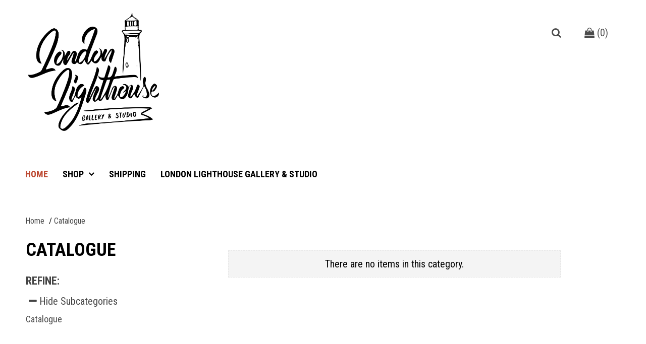

--- FILE ---
content_type: text/html; charset=utf-8
request_url: https://londonlighthousegallery.airposwebstore.com/catalogue/333532-catalogue/items
body_size: 30004
content:
<!DOCTYPE html>
<html>
<head>
<meta charset='utf-8'>
<title>Catalogue / London Lighthouse Gallery &amp; Studio</title>
<!-- /TODO: this needs standardised for everyone -->
<link rel="stylesheet" media="screen" href="/assets/application-2c02bbf13b56aa0cb817c245f4a15da1.css" />

<script src="/assets/application-eded38511da001a25aacb49b9a6e2ac8.js"></script>
<script src="/assets/mailchimp-d3391ef1322443796898be6403bbf597.js"></script>
<meta name="csrf-param" content="authenticity_token" />
<meta name="csrf-token" content="zDKc09cNOa86hDVvt7C3CMxLjH/Hf6mdtLaBPxDfHREQv1/P0ykWh0LwUSVbGkR5OLOjNQVGfPmYlPZ7c/sCfQ==" />

</head>
<body onresize='rowBalancer()'>

<div class='container device-fix'>
<div class='header'>
<div class='span12'>
<div class='group'>
<div class='span3 no-marg-left'>
<div class='logo'>
<a href="https://www.londonlighthousestudio.com/"><img title="London Lighthouse Gallery &amp; Studio" alt="Logo" src="https://airpos-development.s3.amazonaws.com/setting/retailer_logo/6ace3272/lighthouse_logo-01Transparency.png" /></a>
</div>
</div>
<div class='span9'>
<div class='cust-utils'>
<div class='cart fl-right'>
<a href='/cart'>
<i aria-hidden='true' class='fa fa-shopping-bag'></i>
(<span class='size' data-cart-size=''>0</span>)
</a>
</div>
<div class='fl-right' id='search'>
<form>
<div class='search-bar'>
<div id='search'>
<div class='search-icon'>
<i class='fa fa-search'></i>
</div>
<input onblur='' onfocus='' placeholder='Search' type='search'>
</div>
</div>
</form>

</div>
</div>
</div>
</div>
</div>
</div>

</div>
<div id='topnav'>
<!-- /IF THEY HAVE A LOGO -->
<div class='top-bar'>
<div class='menu-button halfthis'>
<a class='click-to-remove' href='#menu'>
<i class='fa fa-bars'></i>
</a>
</div>
</div>
<nav class='opacity_test' id='menu'>
<div class='nav-panel'>
<ul>
<li class='home-link'>
<a href='https://londonlighthousegallery.airposwebstore.com/'>
<i class='fa fa-home'></i>
Homepage
</a>
</li>
<li class='search-link'>
<a href='/mobile_search'>
<i class='fa fa-search'></i>
Search
</a>
</li>
<li>
<a href='/pages/shipping-rates'>
Shipping
</a>
</li>
<li class='Divider Spacer'>
<div class='title'>
Shop By Category:
</div>
</li>
<li>
  <a href="/catalogue/313057-gifts/items">Homeware</a>
  <ul class='nav-panel'>
        <li>
          <a href="/catalogue/313057-gifts/313094-water-bottles/items">Water Bottles</a>
        </li>
    
        <li>
          <a href="/catalogue/313057-gifts/314749-bamboo/items">Bamboo</a>
        </li>
    
        <li>
          <a href="/catalogue/313057-gifts/314974-candles/items">Candles</a>
          <ul class='nav-panel'>
                    <li>
                      <a href="/catalogue/313057-gifts/314974-candles/325390-the-pure-scent/items">The Pure Scent </a>
                    </li>
            
                    <li>
                      <a href="/catalogue/313057-gifts/314974-candles/326443-chelle-candles/items">Chelle Candles</a>
                    </li>
            
                    <li>
                      <a href="/catalogue/313057-gifts/314974-candles/328992-the-completely-honest-candle-co/items">The Completely Honest Candle Co</a>
                    </li>
            
                    <li>
                      <a href="/catalogue/313057-gifts/314974-candles/339455-alaran/items">ALARAN</a>
                    </li>
            
          </ul>
        </li>
    
        <li>
          <a href="/catalogue/313057-gifts/316699-glass-bowl/items">Glass Bowl</a>
        </li>
    
        <li>
          <a href="/catalogue/313057-gifts/317102-tote-bag/items">Tote Bag</a>
        </li>
    
        <li>
          <a href="/catalogue/313057-gifts/317103-dog-collar/items">Dog Collar</a>
        </li>
    
        <li>
          <a href="/catalogue/313057-gifts/317104-dog-leash/items">Dog Leash</a>
        </li>
    
        <li>
          <a href="/catalogue/313057-gifts/319456-door-stopper-wedgie/items">Door Stopper - Wedgie</a>
        </li>
    
        <li>
          <a href="/catalogue/313057-gifts/319706-coasters/items">Coasters</a>
        </li>
    
        <li>
          <a href="/catalogue/313057-gifts/319897-mugs/items">Mugs</a>
          <ul class='nav-panel'>
                    <li>
                      <a href="/catalogue/313057-gifts/319897-mugs/340333-pantone/items">Pantone</a>
                    </li>
            
                    <li>
                      <a href="/catalogue/313057-gifts/319897-mugs/340334-llgs-mugs/items">LLGS Mugs</a>
                    </li>
            
          </ul>
        </li>
    
        <li>
          <a href="/catalogue/313057-gifts/324493-wrapping-paper/items">Wrapping Paper</a>
        </li>
    
        <li>
          <a href="/catalogue/313057-gifts/324555-gingko-design/items">Gingko Design</a>
        </li>
    
        <li>
          <a href="/catalogue/313057-gifts/325388-motleys/items">Motleys</a>
        </li>
    
        <li>
          <a href="/catalogue/313057-gifts/327918-christmas/items">Christmas</a>
        </li>
    
        <li>
          <a href="/catalogue/313057-gifts/328994-diffusers/items">Diffusers</a>
        </li>
    
        <li>
          <a href="/catalogue/313057-gifts/330247-vases/items">Vases</a>
          <ul class='nav-panel'>
                    <li>
                      <a href="/catalogue/313057-gifts/330247-vases/330031-john-beswick/items">John Beswick</a>
                    </li>
            
                    <li>
                      <a href="/catalogue/313057-gifts/330247-vases/330252-sheyn/items">Sheyn.</a>
                    </li>
            
                    <li>
                      <a href="/catalogue/313057-gifts/330247-vases/338795-dedal-vases/items">Dedal Vases</a>
                    </li>
            
          </ul>
        </li>
    
        <li>
          <a href="/catalogue/313057-gifts/325664-dedal/items">Dedal</a>
        </li>
    
        <li>
          <a href="/catalogue/313057-gifts/337244-acrylic-block/items">Acrylic Block</a>
        </li>
    
        <li>
          <a href="/catalogue/313057-gifts/347153-speakers/items">Speakers</a>
        </li>
    
  </ul>
</li>

<li>
  <a href="/catalogue/313084-books/items">Books</a>
  <ul class='nav-panel'>
        <li>
          <a href="/catalogue/313084-books/327602-phaidon/items">Phaidon</a>
        </li>
    
        <li>
          <a href="/catalogue/313084-books/327604-teneues/items">Teneues</a>
        </li>
    
        <li>
          <a href="/catalogue/313084-books/327606-frances-lincoln/items">Frances Lincoln</a>
        </li>
    
        <li>
          <a href="/catalogue/313084-books/327607-white-lion/items">White Lion</a>
        </li>
    
        <li>
          <a href="/catalogue/313084-books/327620-batsford/items">Batsford</a>
        </li>
    
        <li>
          <a href="/catalogue/313084-books/328074-ivy-press/items">Ivy Press</a>
        </li>
    
        <li>
          <a href="/catalogue/313084-books/328457-royal-academy-publications/items">Royal Academy Publications</a>
        </li>
    
        <li>
          <a href="/catalogue/313084-books/328876-taschen/items">TASCHEN</a>
        </li>
    
        <li>
          <a href="/catalogue/313084-books/328882-five-continents-editions/items">Five Continents Editions</a>
        </li>
    
        <li>
          <a href="/catalogue/313084-books/328883-rizzoli-international-publications/items">Rizzoli International Publications</a>
        </li>
    
        <li>
          <a href="/catalogue/313084-books/328884-thames-hudson-ltd/items">Thames &amp; Hudson Ltd</a>
        </li>
    
        <li>
          <a href="/catalogue/313084-books/328894-university-of-california-press/items">University of California Press</a>
        </li>
    
        <li>
          <a href="/catalogue/313084-books/328895-manchester-university-press/items">Manchester University Press</a>
        </li>
    
        <li>
          <a href="/catalogue/313084-books/328896-flame-tree-publishing/items">Flame Tree Publishing</a>
        </li>
    
        <li>
          <a href="/catalogue/313084-books/328898-anthology-editions/items">Anthology Editions</a>
        </li>
    
        <li>
          <a href="/catalogue/313084-books/329508-bloomsbury-usa/items">Bloomsbury USA</a>
        </li>
    
        <li>
          <a href="/catalogue/313084-books/329522-luster/items">LUSTER</a>
        </li>
    
        <li>
          <a href="/catalogue/313084-books/332238-hoxton-mini-press/items">Hoxton Mini Press</a>
        </li>
    
        <li>
          <a href="/catalogue/313084-books/332239-bloomsbury-publishing-plc/items">Bloomsbury Publishing PLC</a>
        </li>
    
        <li>
          <a href="/catalogue/313084-books/334227-dk-publishers/items">DK Publishers</a>
        </li>
    
        <li>
          <a href="/catalogue/313084-books/339284-circa-press/items">CIRCA Press</a>
        </li>
    
        <li>
          <a href="/catalogue/313084-books/339803-gingko-press/items">Gingko Press</a>
        </li>
    
        <li>
          <a href="/catalogue/313084-books/339974-explore-australia/items">Explore Australia</a>
        </li>
    
        <li>
          <a href="/catalogue/313084-books/340855-laurence-king/items">Laurence King</a>
        </li>
    
        <li>
          <a href="/catalogue/313084-books/340972-sterling-publishing-co-inc/items">Sterling Publishing Co Inc</a>
        </li>
    
        <li>
          <a href="/catalogue/313084-books/341015-sandstone-press-ltd/items">Sandstone Press Ltd</a>
        </li>
    
        <li>
          <a href="/catalogue/313084-books/343668-4th-estate/items">4th Estate</a>
        </li>
    
        <li>
          <a href="/catalogue/313084-books/344488-octopus-publishing-group/items">Octopus Publishing Group</a>
        </li>
    
        <li>
          <a href="/catalogue/313084-books/344489-acc-art-books/items">ACC Art Books</a>
        </li>
    
        <li>
          <a href="/catalogue/313084-books/348742-dan-glass/items">Dan Glass</a>
        </li>
    
        <li>
          <a href="/catalogue/313084-books/348743-vivian-eni/items">Vivian Eni</a>
        </li>
    
        <li>
          <a href="/catalogue/313084-books/350988-4th-estate/items">4th Estate </a>
        </li>
    
        <li>
          <a href="/catalogue/313084-books/352345-penguin-book/items">Penguin Book</a>
        </li>
    
  </ul>
</li>

<li>
  <a href="/catalogue/313093-stationery/items">Stationery</a>
  <ul class='nav-panel'>
        <li>
          <a href="/catalogue/313093-stationery/315241-calendar/items">Calendar</a>
        </li>
    
        <li>
          <a href="/catalogue/313093-stationery/320710-note-book/items">Note Book</a>
        </li>
    
        <li>
          <a href="/catalogue/313093-stationery/337791-wrapping-paper/items">Wrapping Paper</a>
        </li>
    
  </ul>
</li>

<li>
  <a href="/catalogue/314419-ceramics/items">Ceramics</a>
  <ul class='nav-panel'>
        <li>
          <a href="/catalogue/314419-ceramics/316324-bowls/items">Bowls</a>
        </li>
    
        <li>
          <a href="/catalogue/314419-ceramics/332786-marcella-renna/items">Marcella Renna</a>
        </li>
    
        <li>
          <a href="/catalogue/314419-ceramics/332787-dedal/items">Dedal</a>
        </li>
    
  </ul>
</li>

<li>
  <a href="/catalogue/313095-dolls/items">Dolls</a>
  <ul class='nav-panel'>
        <li>
          <a href="/catalogue/313095-dolls/320864-kokeshi/items">Kokeshi</a>
        </li>
    
  </ul>
</li>

<li>
  <a href="/catalogue/314968-artworks/items">Artworks</a>
  <ul class='nav-panel'>
        <li>
          <a href="/catalogue/314968-artworks/313085-sokari/items">Sokari</a>
        </li>
    
        <li>
          <a href="/catalogue/314968-artworks/319175-steve-kalinda/items">Steve Kalinda</a>
        </li>
    
        <li>
          <a href="/catalogue/314968-artworks/319693-prints/items">Prints</a>
        </li>
    
        <li>
          <a href="/catalogue/314968-artworks/319860-orla-reynolds/items">Orla Reynolds</a>
        </li>
    
        <li>
          <a href="/catalogue/314968-artworks/322240-daisy-watson/items">Daisy Watson</a>
        </li>
    
        <li>
          <a href="/catalogue/314968-artworks/324569-annabel-maciver/items">Annabel MacIver</a>
        </li>
    
        <li>
          <a href="/catalogue/314968-artworks/325501-brunel-johnson/items">Brunel Johnson</a>
        </li>
    
        <li>
          <a href="/catalogue/314968-artworks/332457-angus-stewart/items">Angus Stewart</a>
        </li>
    
        <li>
          <a href="/catalogue/314968-artworks/333527-jack-the-lad/items">Jack The Lad</a>
        </li>
    
        <li>
          <a href="/catalogue/314968-artworks/335082-bart-janssen/items">Bart Janssen</a>
        </li>
    
        <li>
          <a href="/catalogue/314968-artworks/335181-michael-echekoba-calabash-dealers/items">Michael Echekoba</a>
        </li>
    
        <li>
          <a href="/catalogue/314968-artworks/335354-eunice-bossman-okai/items">Eunice Bossman Okai</a>
        </li>
    
        <li>
          <a href="/catalogue/314968-artworks/335365-jacqueline-suowari/items">Jacqueline Suowari</a>
        </li>
    
        <li>
          <a href="/catalogue/314968-artworks/339967-helen-scalway/items">Helen Scalway</a>
        </li>
    
        <li>
          <a href="/catalogue/314968-artworks/340586-april-artfair-2023/items">April Artfair 2023</a>
        </li>
    
        <li>
          <a href="/catalogue/314968-artworks/340832-2023-spring-exhibition/items">2023 Spring Exhibition</a>
        </li>
    
        <li>
          <a href="/catalogue/314968-artworks/341294-mingzhang-sun/items">Mingzhang Sun</a>
        </li>
    
        <li>
          <a href="/catalogue/314968-artworks/343531-alwyn-st-omer/items">ALWYN ST OMER</a>
        </li>
    
        <li>
          <a href="/catalogue/314968-artworks/344114-jo-aidoo/items">Jo Aidoo</a>
        </li>
    
        <li>
          <a href="/catalogue/314968-artworks/344258-jesus-suarez/items">Jesus Suarez</a>
        </li>
    
        <li>
          <a href="/catalogue/314968-artworks/345009-avneet-cheema/items">Avneet Cheema</a>
        </li>
    
        <li>
          <a href="/catalogue/314968-artworks/345485-colin-ginks/items">Colin Ginks</a>
        </li>
    
        <li>
          <a href="/catalogue/314968-artworks/345793-caroline-chinakwe/items">Caroline Chinakwe</a>
        </li>
    
        <li>
          <a href="/catalogue/314968-artworks/346475-henry-akrong/items">Henry Akrong</a>
        </li>
    
        <li>
          <a href="/catalogue/314968-artworks/346476-tomiwa-arobieke/items">Tomiwa Arobieke</a>
        </li>
    
        <li>
          <a href="/catalogue/314968-artworks/346477-liveth-ashiagbor/items">Liveth Ashiagbor</a>
        </li>
    
        <li>
          <a href="/catalogue/314968-artworks/346478-timi-kakandar/items">Timi Kakandar</a>
        </li>
    
        <li>
          <a href="/catalogue/314968-artworks/346479-john-ali/items">John Ali</a>
        </li>
    
        <li>
          <a href="/catalogue/314968-artworks/346481-ogen-osiegbu/items">Ogen Osiegbu</a>
        </li>
    
        <li>
          <a href="/catalogue/314968-artworks/346482-titus-agbara/items">Titus Agbara</a>
        </li>
    
  </ul>
</li>

<li>
  <a href="/catalogue/314975-f-b/items">Food &amp; Beverage</a>
  <ul class='nav-panel'>
        <li>
          <a href="/catalogue/314975-f-b/317562-fudge/items">Fudge</a>
        </li>
    
        <li>
          <a href="/catalogue/314975-f-b/325881-pimento-hill/items">Pimento Hill</a>
        </li>
    
        <li>
          <a href="/catalogue/314975-f-b/337857-beehype-honey/items">BeeHype Honey</a>
        </li>
    
  </ul>
</li>

<li>
  <a href="/catalogue/315069-greetings-cards/items">Greetings Cards</a>
  <ul class='nav-panel'>
        <li>
          <a href="/catalogue/315069-greetings-cards/340216-halo-kits-products/items">Halo Kits Products</a>
        </li>
    
        <li>
          <a href="/catalogue/315069-greetings-cards/344112-libra-fine-arts-card/items">Libra Fine Arts Card</a>
        </li>
    
  </ul>
</li>

<li>
  <a href="/catalogue/317830-jewellery/items">Jewellery</a>
  <ul class='nav-panel'>
        <li>
          <a href="/catalogue/317830-jewellery/317831-earrings/items">Earrings</a>
        </li>
    
        <li>
          <a href="/catalogue/317830-jewellery/317832-necklace/items">Necklace</a>
        </li>
    
        <li>
          <a href="/catalogue/317830-jewellery/317833-ring/items">Ring</a>
        </li>
    
        <li>
          <a href="/catalogue/317830-jewellery/317834-bracelet/items">Bracelet</a>
        </li>
    
        <li>
          <a href="/catalogue/317830-jewellery/317836-gold/items">Gold</a>
        </li>
    
        <li>
          <a href="/catalogue/317830-jewellery/317837-silver/items">Silver</a>
        </li>
    
        <li>
          <a href="/catalogue/317830-jewellery/317838-studs/items">Studs</a>
        </li>
    
        <li>
          <a href="/catalogue/317830-jewellery/317839-hoops/items">Hoops</a>
        </li>
    
        <li>
          <a href="/catalogue/317830-jewellery/317840-bangle/items">Bangle</a>
        </li>
    
        <li>
          <a href="/catalogue/317830-jewellery/319404-brass/items">Brass</a>
        </li>
    
        <li>
          <a href="/catalogue/317830-jewellery/326202-cufflinks/items">Cufflinks</a>
        </li>
    
  </ul>
</li>

<li>
  <a href="/catalogue/320026-photography/items">Photography</a>
</li>

<li>
  <a href="/catalogue/320838-pole-pole/items">Pole Pole</a>
</li>

<li>
  <a href="/catalogue/325008-games/items">Games</a>
  <ul class='nav-panel'>
        <li>
          <a href="/catalogue/325008-games/325009-big-potato/items">Big Potato</a>
        </li>
    
  </ul>
</li>

<li>
  <a href="/catalogue/325792-llgs-souvenir/items">LLGS Souvenir</a>
</li>

<li>
  <a href="/catalogue/326710-clothing/items">Clothing</a>
  <ul class='nav-panel'>
        <li>
          <a href="/catalogue/326710-clothing/326711-barets/items">Berets</a>
        </li>
    
        <li>
          <a href="/catalogue/326710-clothing/322412-yoroshiku/items">Yoroshiku</a>
          <ul class='nav-panel'>
                    <li>
                      <a href="/catalogue/326710-clothing/322412-yoroshiku/322413-scrunchies/items">Scrunchies</a>
                    </li>
            
          </ul>
        </li>
    
        <li>
          <a href="/catalogue/326710-clothing/338808-bleu-citron/items">Bleu Citron</a>
        </li>
    
  </ul>
</li>

<li>
  <a href="/catalogue/330248-electronics/items">Electronics</a>
  <ul class='nav-panel'>
        <li>
          <a href="/catalogue/330248-electronics/313092-chargers/items">Chargers</a>
        </li>
    
        <li>
          <a href="/catalogue/330248-electronics/330250-alarm-clock/items">Alarm Clock</a>
        </li>
    
  </ul>
</li>

<li>
  <a href="/catalogue/330251-toys/items">Toys</a>
  <ul class='nav-panel'>
        <li>
          <a href="/catalogue/330251-toys/316705-cubebot/items">Cubebot</a>
        </li>
    
        <li>
          <a href="/catalogue/330251-toys/313097-blocks/items">Blocks</a>
        </li>
    
  </ul>
</li>

<li>
  <a href="/catalogue/333530-magazine/items">Magazine</a>
  <ul class='nav-panel'>
        <li>
          <a href="/catalogue/333530-magazine/333531-jack-the-lad/items">Jack The Lad</a>
        </li>
    
  </ul>
</li>

<li>
  <a href="/catalogue/333532-catalogue/items">Catalogue</a>
</li>

<li>
  <a href="/catalogue/333547-tonye/items">Tonye</a>
</li>

<li>
  <a href="/catalogue/334186-exhibitions/items">Exhibitions</a>
  <ul class='nav-panel'>
        <li>
          <a href="/catalogue/334186-exhibitions/334187-convergence/items">Convergence</a>
        </li>
    
        <li>
          <a href="/catalogue/334186-exhibitions/344749-figures-in-focus/items">Figures in Focus</a>
        </li>
    
        <li>
          <a href="/catalogue/334186-exhibitions/346160-artgeminiprize-march/items">ArtGeminiPrize March</a>
        </li>
    
  </ul>
</li>

<li>
  <a href="/catalogue/340217-halo-kits-products/items">Halo Kits Products</a>
  <ul class='nav-panel'>
        <li>
          <a href="/catalogue/340217-halo-kits-products/340218-ramadan-journals/items">Ramadan Journals</a>
        </li>
    
  </ul>
</li>

<li>
  <a href="/catalogue/342190-july-artfair-2023/items">July Artfair 2023</a>
</li>


</ul>
</div>
</nav>
</div>
<script>
  $(function() {
    $('nav#menu').mmenu({}, {panelNodetype:	".nav-panel" }	);
  });
  
  $(".click-to-remove").click(function() {
    $('#menu').removeClass('opacity_test');
  });
  
  $(".click-to-remove").click(function(){
      //$(".pages-from-bo, .parent-cats, .pages-from-bo > ul, .parent-cats > ul").removeClass("mm-hidden").addClass("mm-opened")
      //$("ul, .pages-from-bo, .parent-cats").addClass("mm-opened");
  
      //$("ul.nav-fix").addClass("mm-hidden");
      //$("ul.nav-fix").removeClass("mm-opened");
  });
  /*
  $(".overflow-fix-btn").click(function(){
    console.log("pressed");
      $(".parent-cats").addClass("remove-height");
      $("nav#menu").scrollTop(0);
      $(".parent-cats, .pages-from-bo").addClass("mm-subopened");
  
  });
  $(".sub-nav-animation").click(function(){
    console.log("pressed to remove");
    $(".parent-cats").removeClass("remove-height");
    $(".parent-cats, .pages-from-bo").removeClass("mm-subopened");
  });
  */
</script>

<div class='nav-container'>
<nav>
<div id='nav' role='navigation'>
<a href='#nav' title='Show navigation'>Show navigation</a>
<a href='#' title='Hide navigation'>Hide navigation</a>
<div class='menu-list'>
<div class='container'>
<ul>
<li>
<a class='active' href='/'>Home</a>
</li>
<li class='drop-down'>
<a class='shop'>
Shop
</a>
<div class='mega-menu animated'>
<div class='container'>
<div class='group'>
<div class='span3'>
<span class='categories-list'>
<ul>
<li><a href="/catalogue/313057-gifts/items">Homeware</a></li>
<li><a href="/catalogue/313084-books/items">Books</a></li>
<li><a href="/catalogue/313093-stationery/items">Stationery</a></li>
<li><a href="/catalogue/314419-ceramics/items">Ceramics</a></li>
<li><a href="/catalogue/313095-dolls/items">Dolls</a></li>
<li><a href="/catalogue/314968-artworks/items">Artworks</a></li>
</ul>
</span>
</div>
<div class='span3'>
<span class='categories-list'>
<ul>
<li><a href="/catalogue/314975-f-b/items">Food &amp; Beverage</a></li>
<li><a href="/catalogue/315069-greetings-cards/items">Greetings Cards</a></li>
<li><a href="/catalogue/317830-jewellery/items">Jewellery</a></li>
<li><a href="/catalogue/320026-photography/items">Photography</a></li>
<li><a href="/catalogue/320838-pole-pole/items">Pole Pole</a></li>
<li><a href="/catalogue/325008-games/items">Games</a></li>
</ul>
</span>
</div>
<div class='span3'>
<span class='categories-list'>
<ul>
<li><a href="/catalogue/325792-llgs-souvenir/items">LLGS Souvenir</a></li>
<li><a href="/catalogue/326710-clothing/items">Clothing</a></li>
<li><a href="/catalogue/330248-electronics/items">Electronics</a></li>
<li><a href="/catalogue/330251-toys/items">Toys</a></li>
<li><a href="/catalogue/333530-magazine/items">Magazine</a></li>
<li><a href="/catalogue/333532-catalogue/items">Catalogue</a></li>
</ul>
</span>
</div>
<div class='span3'>
<span class='categories-list'>
<ul>
<li><a href="/catalogue/333547-tonye/items">Tonye</a></li>
<li><a href="/catalogue/334186-exhibitions/items">Exhibitions</a></li>
<li><a href="/catalogue/340217-halo-kits-products/items">Halo Kits Products</a></li>
<li><a href="/catalogue/342190-july-artfair-2023/items">July Artfair 2023</a></li>
</ul>
</span>
</div>
<div class='shopall'>
<a href='/all'>Shop all</a>
</div>
</div>
</div>
</div>
</li>
<li>
<a href='/pages/shipping-rates'>Shipping</a>
</li>
<li>
<a href='https://www.londonlighthousestudio.com/' target='_blank'>London Lighthouse Gallery &amp; Studio</a>
</li>
</ul>
</div>
</div>
</div>
</nav>
</div>
<script>
  $( function()
  {
  	$( '#nav li:has(ul)' ).doubleTapToGo();
  });
    //add active class on menu
  $('ul li shop').click(function(e) {
    e.preventDefault();
    $('li').removeClass('active');
    $(this).addClass('active');
  });
  //drop down menu
  $(".drop-down").hover(function() {
    $('.mega-menu').addClass('display-on');
  });
  
    $(".drop-down").mouseleave(function() {
      $('.mega-menu').removeClass('display-on');
    });
  
  //responsive menu toggle
  $("#menutoggle").click(function() {
    $('.xs-menu').toggleClass('displaynone');
  });
</script>

<div class='container device-fix'>
<div class='catalogue'>
<div class='breadcrumbs'>
<ol>
<li class='breadcrumb'>
<a class='breadcrumb-label link' href='https://londonlighthousegallery.airposwebstore.com/'>
<span>Home</span>
</a>
</li>
<li class='breadcrumb'>
<a class='breadcrumb-label link' href='/catalogue/333532-catalogue/items'>
<span>Catalogue</span>
</a>
</li>
</ol>
</div>

<div class='group'>
<div class='span3 side-nav-div'>
<div class='sidenav'>
<h2>Catalogue</h2>
<br>
<h3 class='refine-list'>
<span class='refine'>
Refine:
</span>
<div class='hide-show-list'>
<button>
<i class='fa fa-minus'></i>
Hide Subcategories
</button>
</div>
</h3>
<ul class='sub-list'>
<div class='selected'></div>
<li class='parent'><a href="/catalogue/333532-catalogue/items">Catalogue</a></li>

</ul>
</div>
<script>
  $(document).ready(function() {
    $(".hide-show-list button").click(function(){
        $(".sub-list").toggle("slow");
        if ($.trim($(this).text()) === 'Hide Subcategories') {
          $(this).html('<i class="fa fa-plus"></i> Show Subcategories');
          $(this).addClass("active-link");
        } else {
            $(this).html('<i class="fa fa-minus"></i> Hide Subcategories');
            $(this).removeClass("active-link");
        }
    });
    //show the subcats once screen size breaks above 625px
    $(window).on("resize", function() {
      if ($(window).width() > 625) {
         $(".sub-list").show();
      }
    });
  })
</script>

</div>
<div class='span9 sub-items-page'>
<div class='group'>

</div>
<div class='group'>
<div class='products'>
<div class='container'>
<div class='alert alert-empty'>
<p>There are no items in this category.</p>
</div>
</div>

</div>

</div>
<div class='group'>

</div>
</div>
</div>
</div>

</div>
<div class='footer'>
<div class='flex-columns'>
<div class='flex-item logo'>
<div class='logo-img'>
<a href="https://www.londonlighthousestudio.com/"><img title="London Lighthouse Gallery &amp; Studio" alt="Logo" src="https://airpos-development.s3.amazonaws.com/setting/retailer_logo/6ace3272/medium_lighthouse_logo-01Transparency.png" /></a>
</div>
</div>
<div class='flex-item contact'>
<h4>Find Us</h4>
<p>
18 Lyell Street
<br>
London City Island
<br>
London
<br>
United Kingdom
<br>
E14 0SZ
<br>
02075 154484
<br>
<a href='mailto:giftshop@londonlighthousestudio.com'>giftshop@londonlighthousestudio.com</a>
</p>

</div>
<div class='flex-item links'>
<h4>Links</h4>
<ul>
<li>
<a href='/pages/shipping-rates'>Shipping</a>
</li>
<li>
<a href='/sitemap'>Sitemap</a>
</li>
</ul>
</div>
<div class='flex-item mailing-list'>
<div id='mailchimp'>

<div id="mc_embed_signup">
<form action="https://londonlighthousestudio.us7.list-manage.com/subscribe/post?u=373063c1a413929ccde201ea3&amp;id=251000420f" method="post" id="mc-embedded-subscribe-form" target="_blank" novalidate="">
    <div id="mc_embed_signup_scroll">
	<h4>Subscribe to our mailing list</h4>
<div class="indicates-required">
<span class="asterisk">*</span> indicates required</div>
<div class="mc-field-group">
	<label for="mce-EMAIL">Email Address  <span class="asterisk">*</span>
</label>
	<input type="email" value="" name="EMAIL" class="required email">
</div>
<div class="mc-field-group">
	<label for="mce-FNAME">First Name </label>
	<input type="text" value="" name="FNAME" class="">
</div>
<div class="mc-field-group">
	<label for="mce-LNAME">Last Name </label>
	<input type="text" value="" name="LNAME" class="">
</div>
	<div id="mce-responses" class="clear">
		<div class="response" id="mce-error-response"></div>
		<div class="response" id="mce-success-response"></div>
	</div>    
    <div style="position: absolute; left: -5000px;" aria-hidden="true"><input type="text" name="b_373063c1a413929ccde201ea3_251000420f" tabindex="-1" value=""></div>
    <div class="clear"><input type="submit" value="Subscribe" name="subscribe" class="btn btn-primary"></div>
    </div>
</form>

</div>


</div>
</div>
</div>
<div class='footer-info'>
<div class='social'>
<h4>Connect with Us</h4>
<ul>
<li>
<a href='https://www.facebook.com/londonlighthousegallery' target='_blank'>
<i aria-hidden='true' class='fa fa-facebook'></i>
</a>
</li>
<li>
<a href='https://www.instagram.com/londonlighthousegallery' target='_blank'>
<i aria-hidden='true' class='fa fa-instagram'></i>
</a>
</li>
<li>
<a href='https://x.com/LLGSGallery' target='_blank'>
<i aria-hidden='true' class='fa fa-twitter'></i>
</a>
</li>
</ul>
</div>
<div class='footer-payments'>
<ul>
<li>
<i aria-hidden='true' class='fa fa-cc-paypal'></i>
</li>
<li>
<i aria-hidden='true' class='fa fa-cc-visa'></i>
</li>
<li>
<i aria-hidden='true' class='fa fa-cc-mastercard'></i>
</li>
<li>
<i aria-hidden='true' class='fa fa-cc-discover'></i>
</li>
<li>
<i aria-hidden='true' class='fa fa-cc-amex'></i>
</li>
</ul>
</div>
<div class='footer-details'>
<span>
&#169;
2025
London Lighthouse Gallery &amp; Studio
</span>
<div class='credits'>
<a href='http://www.airpointofsale.com?utm_source=London%20Lighthouse%20Gallery%20&amp;%20Studio'>Point of sale and Webstore powered by AirPOS</a>
</div>
</div>
</div>
</div>


<script>
  $(document).ready(function($) {
    var heights = $(".product-name-link").map(function ()
      {
        return $(this).height();
      }).get(),
  
      maxHeight = Math.max.apply(null, heights);
  
      console.log(maxHeight + " is the max height")
      $('.product-name-link').height(maxHeight);
  });
</script>

</body>
</html>


--- FILE ---
content_type: text/css
request_url: https://londonlighthousegallery.airposwebstore.com/assets/application-2c02bbf13b56aa0cb817c245f4a15da1.css
body_size: 17884
content:
/*! normalize.css v4.1.1 | MIT License | github.com/necolas/normalize.css */@import url("https://fonts.googleapis.com/css?family=Roboto+Condensed:400,700");html{font-family:sans-serif;-ms-text-size-adjust:100%;-webkit-text-size-adjust:100%}body{margin:0}article,aside,details,figcaption,figure,footer,header,main,menu,nav,section,summary{display:block}audio,canvas,progress,video{display:inline-block}audio:not([controls]){display:none;height:0}progress{vertical-align:baseline}template,[hidden]{display:none}a{background-color:transparent;-webkit-text-decoration-skip:objects}a:active,a:hover{outline-width:0}abbr[title]{border-bottom:none;text-decoration:underline;text-decoration:underline dotted}b,strong{font-weight:inherit}b,strong{font-weight:bolder}dfn{font-style:italic}h1{font-size:2em;margin:0.67em 0}mark{background-color:#ff0;color:#000}small{font-size:80%}sub,sup{font-size:75%;line-height:0;position:relative;vertical-align:baseline}sub{bottom:-0.25em}sup{top:-0.5em}img{border-style:none}svg:not(:root){overflow:hidden}code,kbd,pre,samp{font-family:monospace, monospace;font-size:1em}figure{margin:1em 40px}hr{box-sizing:content-box;height:0;overflow:visible}button,input,select,textarea{font:inherit;margin:0}optgroup{font-weight:bold}button,input{overflow:visible}button,select{text-transform:none}button,html [type="button"],[type="reset"],[type="submit"]{-webkit-appearance:button}button::-moz-focus-inner,[type="button"]::-moz-focus-inner,[type="reset"]::-moz-focus-inner,[type="submit"]::-moz-focus-inner{border-style:none;padding:0}button:-moz-focusring,[type="button"]:-moz-focusring,[type="reset"]:-moz-focusring,[type="submit"]:-moz-focusring{outline:1px dotted ButtonText}fieldset{border:1px solid #c0c0c0;margin:0 2px;padding:0.35em 0.625em 0.75em}legend{box-sizing:border-box;color:inherit;display:table;max-width:100%;padding:0;white-space:normal}textarea{overflow:auto}[type="checkbox"],[type="radio"]{box-sizing:border-box;padding:0}[type="number"]::-webkit-inner-spin-button,[type="number"]::-webkit-outer-spin-button{height:auto}[type="search"]{-webkit-appearance:textfield;outline-offset:-2px}[type="search"]::-webkit-search-cancel-button,[type="search"]::-webkit-search-decoration{-webkit-appearance:none}::-webkit-input-placeholder{color:inherit;opacity:0.54}::-webkit-file-upload-button{-webkit-appearance:button;font:inherit}/*!
 *  Font Awesome 4.7.0 by @davegandy - http://fontawesome.io - @fontawesome
 *  License - http://fontawesome.io/license (Font: SIL OFL 1.1, CSS: MIT License)
 */@font-face{font-family:'FontAwesome';src:url("/assets/fontawesome-webfont-2bc56facfead3a53b6142c303a24ce54.eot");src:url("/assets/fontawesome-webfont-2bc56facfead3a53b6142c303a24ce54.eot?#iefix") format("embedded-opentype"),url("/assets/fontawesome-webfont-83635e81471e78e6aab560404462a123.woff2") format("woff2"),url("/assets/fontawesome-webfont-f237e9a0f2929ee637869cb9d87078a4.woff") format("woff"),url("/assets/fontawesome-webfont-f98398a2a5592a469abb593686bdee59.ttf") format("truetype"),url("/assets/fontawesome-webfont-7cdb2b658acf3a2a7c19ddafd5f5a9a0.svg#fontawesomeregular") format("svg");font-weight:normal;font-style:normal}.fa{display:inline-block;font:normal normal normal 14px/1 FontAwesome;font-size:inherit;text-rendering:auto;-webkit-font-smoothing:antialiased;-moz-osx-font-smoothing:grayscale}.fa-lg{font-size:1.33333333em;line-height:0.75em;vertical-align:-15%}.fa-2x{font-size:2em}.fa-3x{font-size:3em}.fa-4x{font-size:4em}.fa-5x{font-size:5em}.fa-fw{width:1.28571429em;text-align:center}.fa-ul{padding-left:0;margin-left:2.14285714em;list-style-type:none}.fa-ul>li{position:relative}.fa-li{position:absolute;left:-2.14285714em;width:2.14285714em;top:0.14285714em;text-align:center}.fa-li.fa-lg{left:-1.85714286em}.fa-border{padding:.2em .25em .15em;border:solid 0.08em #eeeeee;border-radius:.1em}.fa-pull-left{float:left}.fa-pull-right{float:right}.fa.fa-pull-left{margin-right:.3em}.fa.fa-pull-right{margin-left:.3em}.pull-right{float:right}.pull-left{float:left}.fa.pull-left{margin-right:.3em}.fa.pull-right{margin-left:.3em}.fa-spin{-webkit-animation:fa-spin 2s infinite linear;animation:fa-spin 2s infinite linear}.fa-pulse{-webkit-animation:fa-spin 1s infinite steps(8);animation:fa-spin 1s infinite steps(8)}@-webkit-keyframes fa-spin{0%{-webkit-transform:rotate(0deg);transform:rotate(0deg)}100%{-webkit-transform:rotate(359deg);transform:rotate(359deg)}}@keyframes fa-spin{0%{-webkit-transform:rotate(0deg);transform:rotate(0deg)}100%{-webkit-transform:rotate(359deg);transform:rotate(359deg)}}.fa-rotate-90{-ms-filter:"progid:DXImageTransform.Microsoft.BasicImage(rotation=1)";-webkit-transform:rotate(90deg);-ms-transform:rotate(90deg);transform:rotate(90deg)}.fa-rotate-180{-ms-filter:"progid:DXImageTransform.Microsoft.BasicImage(rotation=2)";-webkit-transform:rotate(180deg);-ms-transform:rotate(180deg);transform:rotate(180deg)}.fa-rotate-270{-ms-filter:"progid:DXImageTransform.Microsoft.BasicImage(rotation=3)";-webkit-transform:rotate(270deg);-ms-transform:rotate(270deg);transform:rotate(270deg)}.fa-flip-horizontal{-ms-filter:"progid:DXImageTransform.Microsoft.BasicImage(rotation=0, mirror=1)";-webkit-transform:scale(-1, 1);-ms-transform:scale(-1, 1);transform:scale(-1, 1)}.fa-flip-vertical{-ms-filter:"progid:DXImageTransform.Microsoft.BasicImage(rotation=2, mirror=1)";-webkit-transform:scale(1, -1);-ms-transform:scale(1, -1);transform:scale(1, -1)}:root .fa-rotate-90,:root .fa-rotate-180,:root .fa-rotate-270,:root .fa-flip-horizontal,:root .fa-flip-vertical{filter:none}.fa-stack{position:relative;display:inline-block;width:2em;height:2em;line-height:2em;vertical-align:middle}.fa-stack-1x,.fa-stack-2x{position:absolute;left:0;width:100%;text-align:center}.fa-stack-1x{line-height:inherit}.fa-stack-2x{font-size:2em}.fa-inverse{color:#ffffff}.fa-glass:before{content:"\f000"}.fa-music:before{content:"\f001"}.fa-search:before{content:"\f002"}.fa-envelope-o:before{content:"\f003"}.fa-heart:before{content:"\f004"}.fa-star:before{content:"\f005"}.fa-star-o:before{content:"\f006"}.fa-user:before{content:"\f007"}.fa-film:before{content:"\f008"}.fa-th-large:before{content:"\f009"}.fa-th:before{content:"\f00a"}.fa-th-list:before{content:"\f00b"}.fa-check:before{content:"\f00c"}.fa-remove:before,.fa-close:before,.fa-times:before{content:"\f00d"}.fa-search-plus:before{content:"\f00e"}.fa-search-minus:before{content:"\f010"}.fa-power-off:before{content:"\f011"}.fa-signal:before{content:"\f012"}.fa-gear:before,.fa-cog:before{content:"\f013"}.fa-trash-o:before{content:"\f014"}.fa-home:before{content:"\f015"}.fa-file-o:before{content:"\f016"}.fa-clock-o:before{content:"\f017"}.fa-road:before{content:"\f018"}.fa-download:before{content:"\f019"}.fa-arrow-circle-o-down:before{content:"\f01a"}.fa-arrow-circle-o-up:before{content:"\f01b"}.fa-inbox:before{content:"\f01c"}.fa-play-circle-o:before{content:"\f01d"}.fa-rotate-right:before,.fa-repeat:before{content:"\f01e"}.fa-refresh:before{content:"\f021"}.fa-list-alt:before{content:"\f022"}.fa-lock:before{content:"\f023"}.fa-flag:before{content:"\f024"}.fa-headphones:before{content:"\f025"}.fa-volume-off:before{content:"\f026"}.fa-volume-down:before{content:"\f027"}.fa-volume-up:before{content:"\f028"}.fa-qrcode:before{content:"\f029"}.fa-barcode:before{content:"\f02a"}.fa-tag:before{content:"\f02b"}.fa-tags:before{content:"\f02c"}.fa-book:before{content:"\f02d"}.fa-bookmark:before{content:"\f02e"}.fa-print:before{content:"\f02f"}.fa-camera:before{content:"\f030"}.fa-font:before{content:"\f031"}.fa-bold:before{content:"\f032"}.fa-italic:before{content:"\f033"}.fa-text-height:before{content:"\f034"}.fa-text-width:before{content:"\f035"}.fa-align-left:before{content:"\f036"}.fa-align-center:before{content:"\f037"}.fa-align-right:before{content:"\f038"}.fa-align-justify:before{content:"\f039"}.fa-list:before{content:"\f03a"}.fa-dedent:before,.fa-outdent:before{content:"\f03b"}.fa-indent:before{content:"\f03c"}.fa-video-camera:before{content:"\f03d"}.fa-photo:before,.fa-image:before,.fa-picture-o:before{content:"\f03e"}.fa-pencil:before{content:"\f040"}.fa-map-marker:before{content:"\f041"}.fa-adjust:before{content:"\f042"}.fa-tint:before{content:"\f043"}.fa-edit:before,.fa-pencil-square-o:before{content:"\f044"}.fa-share-square-o:before{content:"\f045"}.fa-check-square-o:before{content:"\f046"}.fa-arrows:before{content:"\f047"}.fa-step-backward:before{content:"\f048"}.fa-fast-backward:before{content:"\f049"}.fa-backward:before{content:"\f04a"}.fa-play:before{content:"\f04b"}.fa-pause:before{content:"\f04c"}.fa-stop:before{content:"\f04d"}.fa-forward:before{content:"\f04e"}.fa-fast-forward:before{content:"\f050"}.fa-step-forward:before{content:"\f051"}.fa-eject:before{content:"\f052"}.fa-chevron-left:before{content:"\f053"}.fa-chevron-right:before{content:"\f054"}.fa-plus-circle:before{content:"\f055"}.fa-minus-circle:before{content:"\f056"}.fa-times-circle:before{content:"\f057"}.fa-check-circle:before{content:"\f058"}.fa-question-circle:before{content:"\f059"}.fa-info-circle:before{content:"\f05a"}.fa-crosshairs:before{content:"\f05b"}.fa-times-circle-o:before{content:"\f05c"}.fa-check-circle-o:before{content:"\f05d"}.fa-ban:before{content:"\f05e"}.fa-arrow-left:before{content:"\f060"}.fa-arrow-right:before{content:"\f061"}.fa-arrow-up:before{content:"\f062"}.fa-arrow-down:before{content:"\f063"}.fa-mail-forward:before,.fa-share:before{content:"\f064"}.fa-expand:before{content:"\f065"}.fa-compress:before{content:"\f066"}.fa-plus:before{content:"\f067"}.fa-minus:before{content:"\f068"}.fa-asterisk:before{content:"\f069"}.fa-exclamation-circle:before{content:"\f06a"}.fa-gift:before{content:"\f06b"}.fa-leaf:before{content:"\f06c"}.fa-fire:before{content:"\f06d"}.fa-eye:before{content:"\f06e"}.fa-eye-slash:before{content:"\f070"}.fa-warning:before,.fa-exclamation-triangle:before{content:"\f071"}.fa-plane:before{content:"\f072"}.fa-calendar:before{content:"\f073"}.fa-random:before{content:"\f074"}.fa-comment:before{content:"\f075"}.fa-magnet:before{content:"\f076"}.fa-chevron-up:before{content:"\f077"}.fa-chevron-down:before{content:"\f078"}.fa-retweet:before{content:"\f079"}.fa-shopping-cart:before{content:"\f07a"}.fa-folder:before{content:"\f07b"}.fa-folder-open:before{content:"\f07c"}.fa-arrows-v:before{content:"\f07d"}.fa-arrows-h:before{content:"\f07e"}.fa-bar-chart-o:before,.fa-bar-chart:before{content:"\f080"}.fa-twitter-square:before{content:"\f081"}.fa-facebook-square:before{content:"\f082"}.fa-camera-retro:before{content:"\f083"}.fa-key:before{content:"\f084"}.fa-gears:before,.fa-cogs:before{content:"\f085"}.fa-comments:before{content:"\f086"}.fa-thumbs-o-up:before{content:"\f087"}.fa-thumbs-o-down:before{content:"\f088"}.fa-star-half:before{content:"\f089"}.fa-heart-o:before{content:"\f08a"}.fa-sign-out:before{content:"\f08b"}.fa-linkedin-square:before{content:"\f08c"}.fa-thumb-tack:before{content:"\f08d"}.fa-external-link:before{content:"\f08e"}.fa-sign-in:before{content:"\f090"}.fa-trophy:before{content:"\f091"}.fa-github-square:before{content:"\f092"}.fa-upload:before{content:"\f093"}.fa-lemon-o:before{content:"\f094"}.fa-phone:before{content:"\f095"}.fa-square-o:before{content:"\f096"}.fa-bookmark-o:before{content:"\f097"}.fa-phone-square:before{content:"\f098"}.fa-twitter:before{content:"\f099"}.fa-facebook-f:before,.fa-facebook:before{content:"\f09a"}.fa-github:before{content:"\f09b"}.fa-unlock:before{content:"\f09c"}.fa-credit-card:before{content:"\f09d"}.fa-feed:before,.fa-rss:before{content:"\f09e"}.fa-hdd-o:before{content:"\f0a0"}.fa-bullhorn:before{content:"\f0a1"}.fa-bell:before{content:"\f0f3"}.fa-certificate:before{content:"\f0a3"}.fa-hand-o-right:before{content:"\f0a4"}.fa-hand-o-left:before{content:"\f0a5"}.fa-hand-o-up:before{content:"\f0a6"}.fa-hand-o-down:before{content:"\f0a7"}.fa-arrow-circle-left:before{content:"\f0a8"}.fa-arrow-circle-right:before{content:"\f0a9"}.fa-arrow-circle-up:before{content:"\f0aa"}.fa-arrow-circle-down:before{content:"\f0ab"}.fa-globe:before{content:"\f0ac"}.fa-wrench:before{content:"\f0ad"}.fa-tasks:before{content:"\f0ae"}.fa-filter:before{content:"\f0b0"}.fa-briefcase:before{content:"\f0b1"}.fa-arrows-alt:before{content:"\f0b2"}.fa-group:before,.fa-users:before{content:"\f0c0"}.fa-chain:before,.fa-link:before{content:"\f0c1"}.fa-cloud:before{content:"\f0c2"}.fa-flask:before{content:"\f0c3"}.fa-cut:before,.fa-scissors:before{content:"\f0c4"}.fa-copy:before,.fa-files-o:before{content:"\f0c5"}.fa-paperclip:before{content:"\f0c6"}.fa-save:before,.fa-floppy-o:before{content:"\f0c7"}.fa-square:before{content:"\f0c8"}.fa-navicon:before,.fa-reorder:before,.fa-bars:before{content:"\f0c9"}.fa-list-ul:before{content:"\f0ca"}.fa-list-ol:before{content:"\f0cb"}.fa-strikethrough:before{content:"\f0cc"}.fa-underline:before{content:"\f0cd"}.fa-table:before{content:"\f0ce"}.fa-magic:before{content:"\f0d0"}.fa-truck:before{content:"\f0d1"}.fa-pinterest:before{content:"\f0d2"}.fa-pinterest-square:before{content:"\f0d3"}.fa-google-plus-square:before{content:"\f0d4"}.fa-google-plus:before{content:"\f0d5"}.fa-money:before{content:"\f0d6"}.fa-caret-down:before{content:"\f0d7"}.fa-caret-up:before{content:"\f0d8"}.fa-caret-left:before{content:"\f0d9"}.fa-caret-right:before{content:"\f0da"}.fa-columns:before{content:"\f0db"}.fa-unsorted:before,.fa-sort:before{content:"\f0dc"}.fa-sort-down:before,.fa-sort-desc:before{content:"\f0dd"}.fa-sort-up:before,.fa-sort-asc:before{content:"\f0de"}.fa-envelope:before{content:"\f0e0"}.fa-linkedin:before{content:"\f0e1"}.fa-rotate-left:before,.fa-undo:before{content:"\f0e2"}.fa-legal:before,.fa-gavel:before{content:"\f0e3"}.fa-dashboard:before,.fa-tachometer:before{content:"\f0e4"}.fa-comment-o:before{content:"\f0e5"}.fa-comments-o:before{content:"\f0e6"}.fa-flash:before,.fa-bolt:before{content:"\f0e7"}.fa-sitemap:before{content:"\f0e8"}.fa-umbrella:before{content:"\f0e9"}.fa-paste:before,.fa-clipboard:before{content:"\f0ea"}.fa-lightbulb-o:before{content:"\f0eb"}.fa-exchange:before{content:"\f0ec"}.fa-cloud-download:before{content:"\f0ed"}.fa-cloud-upload:before{content:"\f0ee"}.fa-user-md:before{content:"\f0f0"}.fa-stethoscope:before{content:"\f0f1"}.fa-suitcase:before{content:"\f0f2"}.fa-bell-o:before{content:"\f0a2"}.fa-coffee:before{content:"\f0f4"}.fa-cutlery:before{content:"\f0f5"}.fa-file-text-o:before{content:"\f0f6"}.fa-building-o:before{content:"\f0f7"}.fa-hospital-o:before{content:"\f0f8"}.fa-ambulance:before{content:"\f0f9"}.fa-medkit:before{content:"\f0fa"}.fa-fighter-jet:before{content:"\f0fb"}.fa-beer:before{content:"\f0fc"}.fa-h-square:before{content:"\f0fd"}.fa-plus-square:before{content:"\f0fe"}.fa-angle-double-left:before{content:"\f100"}.fa-angle-double-right:before{content:"\f101"}.fa-angle-double-up:before{content:"\f102"}.fa-angle-double-down:before{content:"\f103"}.fa-angle-left:before{content:"\f104"}.fa-angle-right:before{content:"\f105"}.fa-angle-up:before{content:"\f106"}.fa-angle-down:before{content:"\f107"}.fa-desktop:before{content:"\f108"}.fa-laptop:before{content:"\f109"}.fa-tablet:before{content:"\f10a"}.fa-mobile-phone:before,.fa-mobile:before{content:"\f10b"}.fa-circle-o:before{content:"\f10c"}.fa-quote-left:before{content:"\f10d"}.fa-quote-right:before{content:"\f10e"}.fa-spinner:before{content:"\f110"}.fa-circle:before{content:"\f111"}.fa-mail-reply:before,.fa-reply:before{content:"\f112"}.fa-github-alt:before{content:"\f113"}.fa-folder-o:before{content:"\f114"}.fa-folder-open-o:before{content:"\f115"}.fa-smile-o:before{content:"\f118"}.fa-frown-o:before{content:"\f119"}.fa-meh-o:before{content:"\f11a"}.fa-gamepad:before{content:"\f11b"}.fa-keyboard-o:before{content:"\f11c"}.fa-flag-o:before{content:"\f11d"}.fa-flag-checkered:before{content:"\f11e"}.fa-terminal:before{content:"\f120"}.fa-code:before{content:"\f121"}.fa-mail-reply-all:before,.fa-reply-all:before{content:"\f122"}.fa-star-half-empty:before,.fa-star-half-full:before,.fa-star-half-o:before{content:"\f123"}.fa-location-arrow:before{content:"\f124"}.fa-crop:before{content:"\f125"}.fa-code-fork:before{content:"\f126"}.fa-unlink:before,.fa-chain-broken:before{content:"\f127"}.fa-question:before{content:"\f128"}.fa-info:before{content:"\f129"}.fa-exclamation:before{content:"\f12a"}.fa-superscript:before{content:"\f12b"}.fa-subscript:before{content:"\f12c"}.fa-eraser:before{content:"\f12d"}.fa-puzzle-piece:before{content:"\f12e"}.fa-microphone:before{content:"\f130"}.fa-microphone-slash:before{content:"\f131"}.fa-shield:before{content:"\f132"}.fa-calendar-o:before{content:"\f133"}.fa-fire-extinguisher:before{content:"\f134"}.fa-rocket:before{content:"\f135"}.fa-maxcdn:before{content:"\f136"}.fa-chevron-circle-left:before{content:"\f137"}.fa-chevron-circle-right:before{content:"\f138"}.fa-chevron-circle-up:before{content:"\f139"}.fa-chevron-circle-down:before{content:"\f13a"}.fa-html5:before{content:"\f13b"}.fa-css3:before{content:"\f13c"}.fa-anchor:before{content:"\f13d"}.fa-unlock-alt:before{content:"\f13e"}.fa-bullseye:before{content:"\f140"}.fa-ellipsis-h:before{content:"\f141"}.fa-ellipsis-v:before{content:"\f142"}.fa-rss-square:before{content:"\f143"}.fa-play-circle:before{content:"\f144"}.fa-ticket:before{content:"\f145"}.fa-minus-square:before{content:"\f146"}.fa-minus-square-o:before{content:"\f147"}.fa-level-up:before{content:"\f148"}.fa-level-down:before{content:"\f149"}.fa-check-square:before{content:"\f14a"}.fa-pencil-square:before{content:"\f14b"}.fa-external-link-square:before{content:"\f14c"}.fa-share-square:before{content:"\f14d"}.fa-compass:before{content:"\f14e"}.fa-toggle-down:before,.fa-caret-square-o-down:before{content:"\f150"}.fa-toggle-up:before,.fa-caret-square-o-up:before{content:"\f151"}.fa-toggle-right:before,.fa-caret-square-o-right:before{content:"\f152"}.fa-euro:before,.fa-eur:before{content:"\f153"}.fa-gbp:before{content:"\f154"}.fa-dollar:before,.fa-usd:before{content:"\f155"}.fa-rupee:before,.fa-inr:before{content:"\f156"}.fa-cny:before,.fa-rmb:before,.fa-yen:before,.fa-jpy:before{content:"\f157"}.fa-ruble:before,.fa-rouble:before,.fa-rub:before{content:"\f158"}.fa-won:before,.fa-krw:before{content:"\f159"}.fa-bitcoin:before,.fa-btc:before{content:"\f15a"}.fa-file:before{content:"\f15b"}.fa-file-text:before{content:"\f15c"}.fa-sort-alpha-asc:before{content:"\f15d"}.fa-sort-alpha-desc:before{content:"\f15e"}.fa-sort-amount-asc:before{content:"\f160"}.fa-sort-amount-desc:before{content:"\f161"}.fa-sort-numeric-asc:before{content:"\f162"}.fa-sort-numeric-desc:before{content:"\f163"}.fa-thumbs-up:before{content:"\f164"}.fa-thumbs-down:before{content:"\f165"}.fa-youtube-square:before{content:"\f166"}.fa-youtube:before{content:"\f167"}.fa-xing:before{content:"\f168"}.fa-xing-square:before{content:"\f169"}.fa-youtube-play:before{content:"\f16a"}.fa-dropbox:before{content:"\f16b"}.fa-stack-overflow:before{content:"\f16c"}.fa-instagram:before{content:"\f16d"}.fa-flickr:before{content:"\f16e"}.fa-adn:before{content:"\f170"}.fa-bitbucket:before{content:"\f171"}.fa-bitbucket-square:before{content:"\f172"}.fa-tumblr:before{content:"\f173"}.fa-tumblr-square:before{content:"\f174"}.fa-long-arrow-down:before{content:"\f175"}.fa-long-arrow-up:before{content:"\f176"}.fa-long-arrow-left:before{content:"\f177"}.fa-long-arrow-right:before{content:"\f178"}.fa-apple:before{content:"\f179"}.fa-windows:before{content:"\f17a"}.fa-android:before{content:"\f17b"}.fa-linux:before{content:"\f17c"}.fa-dribbble:before{content:"\f17d"}.fa-skype:before{content:"\f17e"}.fa-foursquare:before{content:"\f180"}.fa-trello:before{content:"\f181"}.fa-female:before{content:"\f182"}.fa-male:before{content:"\f183"}.fa-gittip:before,.fa-gratipay:before{content:"\f184"}.fa-sun-o:before{content:"\f185"}.fa-moon-o:before{content:"\f186"}.fa-archive:before{content:"\f187"}.fa-bug:before{content:"\f188"}.fa-vk:before{content:"\f189"}.fa-weibo:before{content:"\f18a"}.fa-renren:before{content:"\f18b"}.fa-pagelines:before{content:"\f18c"}.fa-stack-exchange:before{content:"\f18d"}.fa-arrow-circle-o-right:before{content:"\f18e"}.fa-arrow-circle-o-left:before{content:"\f190"}.fa-toggle-left:before,.fa-caret-square-o-left:before{content:"\f191"}.fa-dot-circle-o:before{content:"\f192"}.fa-wheelchair:before{content:"\f193"}.fa-vimeo-square:before{content:"\f194"}.fa-turkish-lira:before,.fa-try:before{content:"\f195"}.fa-plus-square-o:before{content:"\f196"}.fa-space-shuttle:before{content:"\f197"}.fa-slack:before{content:"\f198"}.fa-envelope-square:before{content:"\f199"}.fa-wordpress:before{content:"\f19a"}.fa-openid:before{content:"\f19b"}.fa-institution:before,.fa-bank:before,.fa-university:before{content:"\f19c"}.fa-mortar-board:before,.fa-graduation-cap:before{content:"\f19d"}.fa-yahoo:before{content:"\f19e"}.fa-google:before{content:"\f1a0"}.fa-reddit:before{content:"\f1a1"}.fa-reddit-square:before{content:"\f1a2"}.fa-stumbleupon-circle:before{content:"\f1a3"}.fa-stumbleupon:before{content:"\f1a4"}.fa-delicious:before{content:"\f1a5"}.fa-digg:before{content:"\f1a6"}.fa-pied-piper-pp:before{content:"\f1a7"}.fa-pied-piper-alt:before{content:"\f1a8"}.fa-drupal:before{content:"\f1a9"}.fa-joomla:before{content:"\f1aa"}.fa-language:before{content:"\f1ab"}.fa-fax:before{content:"\f1ac"}.fa-building:before{content:"\f1ad"}.fa-child:before{content:"\f1ae"}.fa-paw:before{content:"\f1b0"}.fa-spoon:before{content:"\f1b1"}.fa-cube:before{content:"\f1b2"}.fa-cubes:before{content:"\f1b3"}.fa-behance:before{content:"\f1b4"}.fa-behance-square:before{content:"\f1b5"}.fa-steam:before{content:"\f1b6"}.fa-steam-square:before{content:"\f1b7"}.fa-recycle:before{content:"\f1b8"}.fa-automobile:before,.fa-car:before{content:"\f1b9"}.fa-cab:before,.fa-taxi:before{content:"\f1ba"}.fa-tree:before{content:"\f1bb"}.fa-spotify:before{content:"\f1bc"}.fa-deviantart:before{content:"\f1bd"}.fa-soundcloud:before{content:"\f1be"}.fa-database:before{content:"\f1c0"}.fa-file-pdf-o:before{content:"\f1c1"}.fa-file-word-o:before{content:"\f1c2"}.fa-file-excel-o:before{content:"\f1c3"}.fa-file-powerpoint-o:before{content:"\f1c4"}.fa-file-photo-o:before,.fa-file-picture-o:before,.fa-file-image-o:before{content:"\f1c5"}.fa-file-zip-o:before,.fa-file-archive-o:before{content:"\f1c6"}.fa-file-sound-o:before,.fa-file-audio-o:before{content:"\f1c7"}.fa-file-movie-o:before,.fa-file-video-o:before{content:"\f1c8"}.fa-file-code-o:before{content:"\f1c9"}.fa-vine:before{content:"\f1ca"}.fa-codepen:before{content:"\f1cb"}.fa-jsfiddle:before{content:"\f1cc"}.fa-life-bouy:before,.fa-life-buoy:before,.fa-life-saver:before,.fa-support:before,.fa-life-ring:before{content:"\f1cd"}.fa-circle-o-notch:before{content:"\f1ce"}.fa-ra:before,.fa-resistance:before,.fa-rebel:before{content:"\f1d0"}.fa-ge:before,.fa-empire:before{content:"\f1d1"}.fa-git-square:before{content:"\f1d2"}.fa-git:before{content:"\f1d3"}.fa-y-combinator-square:before,.fa-yc-square:before,.fa-hacker-news:before{content:"\f1d4"}.fa-tencent-weibo:before{content:"\f1d5"}.fa-qq:before{content:"\f1d6"}.fa-wechat:before,.fa-weixin:before{content:"\f1d7"}.fa-send:before,.fa-paper-plane:before{content:"\f1d8"}.fa-send-o:before,.fa-paper-plane-o:before{content:"\f1d9"}.fa-history:before{content:"\f1da"}.fa-circle-thin:before{content:"\f1db"}.fa-header:before{content:"\f1dc"}.fa-paragraph:before{content:"\f1dd"}.fa-sliders:before{content:"\f1de"}.fa-share-alt:before{content:"\f1e0"}.fa-share-alt-square:before{content:"\f1e1"}.fa-bomb:before{content:"\f1e2"}.fa-soccer-ball-o:before,.fa-futbol-o:before{content:"\f1e3"}.fa-tty:before{content:"\f1e4"}.fa-binoculars:before{content:"\f1e5"}.fa-plug:before{content:"\f1e6"}.fa-slideshare:before{content:"\f1e7"}.fa-twitch:before{content:"\f1e8"}.fa-yelp:before{content:"\f1e9"}.fa-newspaper-o:before{content:"\f1ea"}.fa-wifi:before{content:"\f1eb"}.fa-calculator:before{content:"\f1ec"}.fa-paypal:before{content:"\f1ed"}.fa-google-wallet:before{content:"\f1ee"}.fa-cc-visa:before{content:"\f1f0"}.fa-cc-mastercard:before{content:"\f1f1"}.fa-cc-discover:before{content:"\f1f2"}.fa-cc-amex:before{content:"\f1f3"}.fa-cc-paypal:before{content:"\f1f4"}.fa-cc-stripe:before{content:"\f1f5"}.fa-bell-slash:before{content:"\f1f6"}.fa-bell-slash-o:before{content:"\f1f7"}.fa-trash:before{content:"\f1f8"}.fa-copyright:before{content:"\f1f9"}.fa-at:before{content:"\f1fa"}.fa-eyedropper:before{content:"\f1fb"}.fa-paint-brush:before{content:"\f1fc"}.fa-birthday-cake:before{content:"\f1fd"}.fa-area-chart:before{content:"\f1fe"}.fa-pie-chart:before{content:"\f200"}.fa-line-chart:before{content:"\f201"}.fa-lastfm:before{content:"\f202"}.fa-lastfm-square:before{content:"\f203"}.fa-toggle-off:before{content:"\f204"}.fa-toggle-on:before{content:"\f205"}.fa-bicycle:before{content:"\f206"}.fa-bus:before{content:"\f207"}.fa-ioxhost:before{content:"\f208"}.fa-angellist:before{content:"\f209"}.fa-cc:before{content:"\f20a"}.fa-shekel:before,.fa-sheqel:before,.fa-ils:before{content:"\f20b"}.fa-meanpath:before{content:"\f20c"}.fa-buysellads:before{content:"\f20d"}.fa-connectdevelop:before{content:"\f20e"}.fa-dashcube:before{content:"\f210"}.fa-forumbee:before{content:"\f211"}.fa-leanpub:before{content:"\f212"}.fa-sellsy:before{content:"\f213"}.fa-shirtsinbulk:before{content:"\f214"}.fa-simplybuilt:before{content:"\f215"}.fa-skyatlas:before{content:"\f216"}.fa-cart-plus:before{content:"\f217"}.fa-cart-arrow-down:before{content:"\f218"}.fa-diamond:before{content:"\f219"}.fa-ship:before{content:"\f21a"}.fa-user-secret:before{content:"\f21b"}.fa-motorcycle:before{content:"\f21c"}.fa-street-view:before{content:"\f21d"}.fa-heartbeat:before{content:"\f21e"}.fa-venus:before{content:"\f221"}.fa-mars:before{content:"\f222"}.fa-mercury:before{content:"\f223"}.fa-intersex:before,.fa-transgender:before{content:"\f224"}.fa-transgender-alt:before{content:"\f225"}.fa-venus-double:before{content:"\f226"}.fa-mars-double:before{content:"\f227"}.fa-venus-mars:before{content:"\f228"}.fa-mars-stroke:before{content:"\f229"}.fa-mars-stroke-v:before{content:"\f22a"}.fa-mars-stroke-h:before{content:"\f22b"}.fa-neuter:before{content:"\f22c"}.fa-genderless:before{content:"\f22d"}.fa-facebook-official:before{content:"\f230"}.fa-pinterest-p:before{content:"\f231"}.fa-whatsapp:before{content:"\f232"}.fa-server:before{content:"\f233"}.fa-user-plus:before{content:"\f234"}.fa-user-times:before{content:"\f235"}.fa-hotel:before,.fa-bed:before{content:"\f236"}.fa-viacoin:before{content:"\f237"}.fa-train:before{content:"\f238"}.fa-subway:before{content:"\f239"}.fa-medium:before{content:"\f23a"}.fa-yc:before,.fa-y-combinator:before{content:"\f23b"}.fa-optin-monster:before{content:"\f23c"}.fa-opencart:before{content:"\f23d"}.fa-expeditedssl:before{content:"\f23e"}.fa-battery-4:before,.fa-battery:before,.fa-battery-full:before{content:"\f240"}.fa-battery-3:before,.fa-battery-three-quarters:before{content:"\f241"}.fa-battery-2:before,.fa-battery-half:before{content:"\f242"}.fa-battery-1:before,.fa-battery-quarter:before{content:"\f243"}.fa-battery-0:before,.fa-battery-empty:before{content:"\f244"}.fa-mouse-pointer:before{content:"\f245"}.fa-i-cursor:before{content:"\f246"}.fa-object-group:before{content:"\f247"}.fa-object-ungroup:before{content:"\f248"}.fa-sticky-note:before{content:"\f249"}.fa-sticky-note-o:before{content:"\f24a"}.fa-cc-jcb:before{content:"\f24b"}.fa-cc-diners-club:before{content:"\f24c"}.fa-clone:before{content:"\f24d"}.fa-balance-scale:before{content:"\f24e"}.fa-hourglass-o:before{content:"\f250"}.fa-hourglass-1:before,.fa-hourglass-start:before{content:"\f251"}.fa-hourglass-2:before,.fa-hourglass-half:before{content:"\f252"}.fa-hourglass-3:before,.fa-hourglass-end:before{content:"\f253"}.fa-hourglass:before{content:"\f254"}.fa-hand-grab-o:before,.fa-hand-rock-o:before{content:"\f255"}.fa-hand-stop-o:before,.fa-hand-paper-o:before{content:"\f256"}.fa-hand-scissors-o:before{content:"\f257"}.fa-hand-lizard-o:before{content:"\f258"}.fa-hand-spock-o:before{content:"\f259"}.fa-hand-pointer-o:before{content:"\f25a"}.fa-hand-peace-o:before{content:"\f25b"}.fa-trademark:before{content:"\f25c"}.fa-registered:before{content:"\f25d"}.fa-creative-commons:before{content:"\f25e"}.fa-gg:before{content:"\f260"}.fa-gg-circle:before{content:"\f261"}.fa-tripadvisor:before{content:"\f262"}.fa-odnoklassniki:before{content:"\f263"}.fa-odnoklassniki-square:before{content:"\f264"}.fa-get-pocket:before{content:"\f265"}.fa-wikipedia-w:before{content:"\f266"}.fa-safari:before{content:"\f267"}.fa-chrome:before{content:"\f268"}.fa-firefox:before{content:"\f269"}.fa-opera:before{content:"\f26a"}.fa-internet-explorer:before{content:"\f26b"}.fa-tv:before,.fa-television:before{content:"\f26c"}.fa-contao:before{content:"\f26d"}.fa-500px:before{content:"\f26e"}.fa-amazon:before{content:"\f270"}.fa-calendar-plus-o:before{content:"\f271"}.fa-calendar-minus-o:before{content:"\f272"}.fa-calendar-times-o:before{content:"\f273"}.fa-calendar-check-o:before{content:"\f274"}.fa-industry:before{content:"\f275"}.fa-map-pin:before{content:"\f276"}.fa-map-signs:before{content:"\f277"}.fa-map-o:before{content:"\f278"}.fa-map:before{content:"\f279"}.fa-commenting:before{content:"\f27a"}.fa-commenting-o:before{content:"\f27b"}.fa-houzz:before{content:"\f27c"}.fa-vimeo:before{content:"\f27d"}.fa-black-tie:before{content:"\f27e"}.fa-fonticons:before{content:"\f280"}.fa-reddit-alien:before{content:"\f281"}.fa-edge:before{content:"\f282"}.fa-credit-card-alt:before{content:"\f283"}.fa-codiepie:before{content:"\f284"}.fa-modx:before{content:"\f285"}.fa-fort-awesome:before{content:"\f286"}.fa-usb:before{content:"\f287"}.fa-product-hunt:before{content:"\f288"}.fa-mixcloud:before{content:"\f289"}.fa-scribd:before{content:"\f28a"}.fa-pause-circle:before{content:"\f28b"}.fa-pause-circle-o:before{content:"\f28c"}.fa-stop-circle:before{content:"\f28d"}.fa-stop-circle-o:before{content:"\f28e"}.fa-shopping-bag:before{content:"\f290"}.fa-shopping-basket:before{content:"\f291"}.fa-hashtag:before{content:"\f292"}.fa-bluetooth:before{content:"\f293"}.fa-bluetooth-b:before{content:"\f294"}.fa-percent:before{content:"\f295"}.fa-gitlab:before{content:"\f296"}.fa-wpbeginner:before{content:"\f297"}.fa-wpforms:before{content:"\f298"}.fa-envira:before{content:"\f299"}.fa-universal-access:before{content:"\f29a"}.fa-wheelchair-alt:before{content:"\f29b"}.fa-question-circle-o:before{content:"\f29c"}.fa-blind:before{content:"\f29d"}.fa-audio-description:before{content:"\f29e"}.fa-volume-control-phone:before{content:"\f2a0"}.fa-braille:before{content:"\f2a1"}.fa-assistive-listening-systems:before{content:"\f2a2"}.fa-asl-interpreting:before,.fa-american-sign-language-interpreting:before{content:"\f2a3"}.fa-deafness:before,.fa-hard-of-hearing:before,.fa-deaf:before{content:"\f2a4"}.fa-glide:before{content:"\f2a5"}.fa-glide-g:before{content:"\f2a6"}.fa-signing:before,.fa-sign-language:before{content:"\f2a7"}.fa-low-vision:before{content:"\f2a8"}.fa-viadeo:before{content:"\f2a9"}.fa-viadeo-square:before{content:"\f2aa"}.fa-snapchat:before{content:"\f2ab"}.fa-snapchat-ghost:before{content:"\f2ac"}.fa-snapchat-square:before{content:"\f2ad"}.fa-pied-piper:before{content:"\f2ae"}.fa-first-order:before{content:"\f2b0"}.fa-yoast:before{content:"\f2b1"}.fa-themeisle:before{content:"\f2b2"}.fa-google-plus-circle:before,.fa-google-plus-official:before{content:"\f2b3"}.fa-fa:before,.fa-font-awesome:before{content:"\f2b4"}.fa-handshake-o:before{content:"\f2b5"}.fa-envelope-open:before{content:"\f2b6"}.fa-envelope-open-o:before{content:"\f2b7"}.fa-linode:before{content:"\f2b8"}.fa-address-book:before{content:"\f2b9"}.fa-address-book-o:before{content:"\f2ba"}.fa-vcard:before,.fa-address-card:before{content:"\f2bb"}.fa-vcard-o:before,.fa-address-card-o:before{content:"\f2bc"}.fa-user-circle:before{content:"\f2bd"}.fa-user-circle-o:before{content:"\f2be"}.fa-user-o:before{content:"\f2c0"}.fa-id-badge:before{content:"\f2c1"}.fa-drivers-license:before,.fa-id-card:before{content:"\f2c2"}.fa-drivers-license-o:before,.fa-id-card-o:before{content:"\f2c3"}.fa-quora:before{content:"\f2c4"}.fa-free-code-camp:before{content:"\f2c5"}.fa-telegram:before{content:"\f2c6"}.fa-thermometer-4:before,.fa-thermometer:before,.fa-thermometer-full:before{content:"\f2c7"}.fa-thermometer-3:before,.fa-thermometer-three-quarters:before{content:"\f2c8"}.fa-thermometer-2:before,.fa-thermometer-half:before{content:"\f2c9"}.fa-thermometer-1:before,.fa-thermometer-quarter:before{content:"\f2ca"}.fa-thermometer-0:before,.fa-thermometer-empty:before{content:"\f2cb"}.fa-shower:before{content:"\f2cc"}.fa-bathtub:before,.fa-s15:before,.fa-bath:before{content:"\f2cd"}.fa-podcast:before{content:"\f2ce"}.fa-window-maximize:before{content:"\f2d0"}.fa-window-minimize:before{content:"\f2d1"}.fa-window-restore:before{content:"\f2d2"}.fa-times-rectangle:before,.fa-window-close:before{content:"\f2d3"}.fa-times-rectangle-o:before,.fa-window-close-o:before{content:"\f2d4"}.fa-bandcamp:before{content:"\f2d5"}.fa-grav:before{content:"\f2d6"}.fa-etsy:before{content:"\f2d7"}.fa-imdb:before{content:"\f2d8"}.fa-ravelry:before{content:"\f2d9"}.fa-eercast:before{content:"\f2da"}.fa-microchip:before{content:"\f2db"}.fa-snowflake-o:before{content:"\f2dc"}.fa-superpowers:before{content:"\f2dd"}.fa-wpexplorer:before{content:"\f2de"}.fa-meetup:before{content:"\f2e0"}.sr-only{position:absolute;width:1px;height:1px;padding:0;margin:-1px;overflow:hidden;clip:rect(0, 0, 0, 0);border:0}.sr-only-focusable:active,.sr-only-focusable:focus{position:static;width:auto;height:auto;margin:0;overflow:visible;clip:auto}.hide{display:none}.clearfix,.group{zoom:1}.clearfix::before,.clearfix::after,.group::before,.group::after{content:'\0020';display:block;height:0;overflow:hidden}.clearfix::after,.group::after{clear:both}.box-sizing{-webkit-box-sizing:"border-box";-moz-box-sizing:"border-box";box-sizing:"border-box"}.container{margin:0 auto;max-width:1440px;padding:0;background-color:white}.span1,.span2,.span3,.span4,.span5,.span6,.span7,.span8,.span9,.span10,.span11,.span12{margin-bottom:20px}.group{flex-direction:column}@media screen and (min-width: 480px){.container{padding:0}.group{display:flex;flex:0 1 auto;flex-direction:row;flex-wrap:wrap;margin-left:-2.1277%}.span1,.span2,.span3,.span4,.span5,.span6,.span7,.span8,.span9,.span10,.span11,.span12{flex:0 0 auto}.span1{flex-basis:6.20563%;margin-left:2.1277%;max-width:6.20563%}.offset1{margin-left:10.46103%}.span2{flex-basis:14.53897%;margin-left:2.1277%;max-width:14.53897%}.offset2{margin-left:18.79437%}.span3{flex-basis:22.8723%;margin-left:2.1277%;max-width:22.8723%}.offset3{margin-left:27.1277%}.span4{flex-basis:31.20563%;margin-left:2.1277%;max-width:31.20563%}.offset4{margin-left:35.46103%}.span5{flex-basis:39.53897%;margin-left:2.1277%;max-width:39.53897%}.offset5{margin-left:43.79437%}.span6{flex-basis:47.8723%;margin-left:2.1277%;max-width:47.8723%}.offset6{margin-left:52.1277%}.span7{flex-basis:56.20563%;margin-left:2.1277%;max-width:56.20563%}.offset7{margin-left:60.46103%}.span8{flex-basis:64.53897%;margin-left:2.1277%;max-width:64.53897%}.offset8{margin-left:68.79437%}.span9{flex-basis:72.8723%;margin-left:2.1277%;max-width:72.8723%}.offset9{margin-left:77.1277%}.span10{flex-basis:81.20563%;margin-left:2.1277%;max-width:81.20563%}.offset10{margin-left:85.46103%}.span11{flex-basis:89.53897%;margin-left:2.1277%;max-width:89.53897%}.offset11{margin-left:93.79437%}.span12{flex-basis:97.8723%;margin-left:2.1277%;max-width:97.8723%}.offset12{margin-left:102.1277%}}body{font-family:'Roboto Condensed', sans-serif;font-size:100%;font-style:normal;font-weight:400;line-height:1.6}blockquote{border-left:2px solid #3498db;font-family:Georgia, Times, 'Times New Roman', serif;font-size:1.4em;font-style:italic;font-weight:400;margin:0 0 20px;padding-left:25px}h1{font-size:68px;font-style:normal;font-weight:400;margin:0 0 25px}h2{font-size:36px;font-style:normal;font-weight:400;margin:0 0 25px;color:#18527c}h3{font-size:22px;font-style:normal;font-weight:400;margin:0 0 25px;color:#444444}h4{font-size:18px;font-style:normal;font-weight:700;margin:0 0 25px}h5{font-size:16px;font-style:normal;font-weight:normal;margin:0 0 25px}p{margin:0 0 20px;font-size:20px}pre{background:#222;color:#fff;display:block;font-family:Monaco, Menlo, Consolas, 'Courier New', monospace;font-size:13px;line-height:20px;margin:0 0 20px;padding:10px;word-break:break-all;word-wrap:break-word}code{border-radius:5px;background:#f5f5f5;border:1px solid rgba(0,0,0,0.1);font-family:Monaco, Menlo, Consolas, 'Courier New', monospace;font-size:13px;line-height:20px;padding:2px 10px;word-break:break-all;word-wrap:break-word}a{color:#3498db}a:hover,a:focus{text-decoration:none}@media screen and (max-width: 480px){body{font-size:14px}h1,h2,h3,h4,h5{margin-bottom:10px}h1{font-size:26px}h2{font-size:18px}h3{font-size:16px}h4,h5,p,ul,ol{font-size:14px}}.normal{font-weight:normal}.negative{color:#ff4136}.positive{color:#35b788}select{text-transform:uppercase;box-sizing:border-box;display:block;color:#4c4c4c;border:2px #aaaaaa solid;font-size:15px;height:40px;font-weight:bold;width:100%}input{display:inline-block;color:#4c4c4c;border:2px #aaaaaa solid;font-size:15px;height:40px;font-weight:bold;width:100%;padding:5px;box-sizing:border-box;text-transform:uppercase}body{background-color:white}.no-marg-left{margin-left:0}.no-marg-right{margin-right:0}hr{border-top:1px solid #8c8b8b;width:6%}.outline{outline:thin solid red}.fl-right{float:right}.fl-left{float:left}.center{text-align:center}.btn{background:transparent;border:1px solid #3498db;border-radius:0;color:#3498db;display:inline-block;font-size:18px;outline:none;padding:15px 25px;text-align:center;text-decoration:none;text-transform:uppercase;width:100%}.btn:hover,.btn:focus{background:#3498db;border-color:#3498db;color:#fff;cursor:pointer;text-decoration:none}.btn:active{background:#217dbb;border-color:#217dbb}.btn-primary{background-color:#3498db;border-color:#3498db;color:#fff}.btn-primary:hover,.btn-primary:focus{background:#258cd1;border-color:#258cd1;color:#fff}.btn-primary:active{background:#217dbb;border-color:#217dbb;color:#fff}.btn-secondary{background-color:#233e5b;border-color:#233e5b;color:#fff}.btn-secondary:hover,.btn-secondary:focus{background:#1c3149;border-color:#1c3149;color:#fff}.btn-secondary:active{background:#152536;border-color:#152536;color:#fff}.btn-lg{font-size:1.4em;height:66px;padding:0 60px}.btn-sm{font-size:0.85em;height:30.8px;padding:0 10px}.btn-link{background:transparent;border:0;box-shadow:none;color:#3498db;text-shadow:none;text-transform:none}.btn-link:hover,.btn-link:focus{background:transparent;color:#3498db;text-decoration:underline}.btn-positive{background-color:#35b788;border-color:#35b788;color:#fff}.btn-positive:hover,.btn-positive:focus{background:#2fa379;border-color:#2fa379;color:#fff}.btn-positive:active{background:#2a8f6b;border-color:#2a8f6b;color:#fff}@media screen and (max-width: 480px){.btn{display:block;margin-bottom:10px;width:100%}}.alert{zoom:1;border-left:3px solid;margin-bottom:40px;padding:10px}.alert::before,.alert::after{content:'\0020';display:block;height:0;overflow:hidden}.alert::after{clear:both}.alert.alert-danger{background:#ffeae9;border-color:#ff4136;color:#e90d00}.alert.alert-success{background:#dcf5ec;border-color:#35b788;color:#2a8f6b}.alert.alert-warning{background:#fff2e7;border-color:#ff851b;color:#e76b00}.alert.alert-info{background:#f0f9fd;border-color:#209fd8;color:#197eac}.alert.alert-empty{background:#f4f4f4;border:1px dashed #e5e5e5;text-align:center}.alert p:last-child{margin-bottom:0}@media print{header,nav,footer{display:none}img{max-width:500px}body{font:14pt Georgia, 'Times New Roman', Times, serif;line-height:1.3}}@-moz-document url-prefix(''){.page .container{margin-left:50px;margin-right:50px}#nav .mega-menu .categories-list ul{top:0}@media (max-width: 550px){.home-title{display:inline-block;text-align:center;width:100%}}}.header{background-color:white;width:100%;padding-top:20px}.header .container{background-color:white}.header .alt-logo{font-size:50px;line-height:60px;font-weight:bold;text-transform:uppercase;float:left}.header .cust-utils{float:right;margin-top:20px}.header .cust-utils .cart{float:right;height:50px;text-align:center;background:transparent;color:#4c4c4c;font-size:20px;line-height:50px}.header .cust-utils .cart a{color:inherit;text-decoration:none}.header .cust-utils .cart a:hover{color:#bd4932}.header .logo{float:left}.header .logo a{max-width:250px}.header .logo img{max-width:100%}.logo-img a{max-width:250px}.logo-img img{max-width:100%}#search{margin-right:15px}#search .search-bar .search-icon{width:50px;height:50px;text-align:center;background:transparent;color:#4c4c4c;font-size:20px;line-height:50px;float:right;-webkit-transition:all 0.5s;-moz-transition:all 0.5s;-ms-transition:all 0.5s;-o-transition:all 0.5s;transition:all 0.5s}#search .search-bar:hover .search-icon{color:#bd4932}#search .search-bar:focus .search-icon{color:#bd4932}#search .search-bar input[type=search]{outline:none;-webkit-appearance:textfield;-webkit-box-sizing:content-box;font-family:inherit;font-size:100%;font-weight:normal;height:50px;border:solid 0 #ccc;padding:0;-webkit-border-radius:0;-moz-border-radius:0;border-radius:0;-webkit-transition:all 0.5s;-moz-transition:all 0.5s;-ms-transition:all 0.5s;-o-transition:all 0.5s;transition:all 0.5s;width:55px;color:transparent;cursor:pointer;background:transparent;margin-right:-50px;text-transform:none}#search .search-bar input[type=search]:focus{border-bottom:thin solid #e1e1e1;width:250px;padding-left:10px;padding-right:60px;line-height:50px;color:#4c4c4c;background-color:transparent;cursor:auto}#search .search-bar input[type=search]:focus input::-webkit-input-placeholder{color:grey}#search .search-bar input[type=search]:hover input::-webkit-input-placeholder{color:grey}#search .search-bar input::-webkit-search-decoration,#search .search-bar input::-webkit-search-cancel-button{display:none}#search .search-bar input::-moz-placeholder{color:transparent}#search .search-bar .clear{width:50px;height:50px;text-align:center;background:white;color:#ff4136;font-size:24px;line-height:50px;float:left;-webkit-transition:all .5s;-moz-transition:all .5s;transition:all .5s}#search .twitter-typeahead .tt-dropdown-menu{background-color:#f9f9f9}#search .twitter-typeahead .tt-dropdown-menu .tt-dataset-0 .tt-suggestions{padding:0 !important;background-color:#f9f9f9}#search .twitter-typeahead .tt-dropdown-menu .tt-dataset-0 .tt-suggestions p{margin-bottom:0;padding:10px;-webkit-box-sizing:"border-box";-moz-box-sizing:"border-box";box-sizing:"border-box"}#search .twitter-typeahead .tt-dropdown-menu .tt-dataset-0 .tt-suggestion{background-color:#f9f9f9;margin:0}#search .twitter-typeahead .tt-dropdown-menu .tt-dataset-0 .tt-suggestion:hover{color:#bd4932;cursor:pointer}#search-view .container{margin:0 50px}#search-view .container .search-input #search .twitter-typeahead{width:60%}#search-view .container .search-input #search .twitter-typeahead .tt-dropdown-menu{background:#f9f9f9;width:100%;text-indent:10px;padding-top:10px}nav{font-size:18px;text-transform:uppercase;font-weight:bold;box-sizing:border-box}nav .menu-list{background:white;position:relative;height:100%;margin-bottom:20px}nav .menu-list ul{list-style:none;padding-left:0;margin:0;background-color:white}nav .menu-list ul li{display:inline-block;padding:20px 25px 20px 0;cursor:pointer}nav .menu-list ul li:hover a{color:#bd4932 !important}nav .menu-list ul li:hover .mega-menu li a{color:#4c4c4c !important}nav .menu-list ul li a{color:black;text-decoration:none}.menu-list>ul li a:hover{background:#444;color:#fff;-webkit-transition-duration:0.3s;-moz-transition-duration:0.3s;-o-transition-duration:0.3s;transition-duration:0.3s}.active a{color:#bd4932 !important}.displaynone{display:none}.mega-menu{background:none repeat scroll 0 0 #fff;left:0;margin-top:20px;position:absolute;width:100%;padding:20px;display:none;transition-duration:0.9s;-webkit-box-shadow:0 8px 7px -1px rgba(0,0,0,0.27);-moz-box-shadow:0 8px 7px -1px rgba(0,0,0,0.27);box-shadow:0 8px 7px -1px rgba(0,0,0,0.27);z-index:99;box-sizing:border-box}.mega-menu .shopall{width:100%;background-color:inherit;text-align:center;margin-top:40px}.mega-menu .shopall a{color:#4c4c4c !important}.mega-menu .shopall a:hover{text-decoration:underline;color:#bd4932}.mega-menu .shopall a:active{color:#bd4932}.mega-menu .categories-list{display:block}.mega-menu .categories-list ul{background-color:#fff}.mega-menu .categories-list ul li{display:list-item;padding:5px;text-transform:capitalize;font-weight:normal}.mega-menu .categories-list ul li:hover a{color:#bd4932}.mega-menu .categories-list ul li:active{color:#bd4932}.mega-menu .categories-list ul li a{color:#4c4c4c}.mega-menu .categories-list ul li a:hover{text-decoration:underline;color:#bd4932 !important}.categories-list li{display:block;line-height:normal;margin:0;padding:5px 0}.categories-list li a{color:#4c4c4c !important}.categories-list li :hover{background:inherit !important}.categories-list span{font-size:18px;padding-bottom:5px;text-transform:uppercase}.drop-down>a::after{content:'\f107';color:black;font-family:FontAwesome;font-style:normal;margin-left:5px}.animated{-webkit-animation-delay:0;-webkit-animation-duration:0.2s;-webkit-animation-name:fadeIn;-webkit-animation-fill-mode:both;-moz-animation-delay:0;-moz-animation-duration:0.2s;-moz-animation-name:fadeIn;-moz-animation-fill-mode:both;-o-animation-delay:0;-o-animation-duration:0.2s;-o-animation-name:fadeIn;-o-animation-fill-mode:both;animation-delay:0;animation-duration:0.2s;animation-name:fadeIn;animation-fill-mode:both}@-webkit-keyframes fadeIn{0%{opacity:0}100%{opacity:1}}@keyframes fadeIn{0%{opacity:0}100%{opacity:1}}.display-on{display:block;transition-duration:0.2s}#nav{font-size:18px;text-transform:uppercase;font-weight:bold;box-sizing:border-box;background:white;position:relative;height:100%}#nav>a{display:none}#nav li{position:inherit}#nav li a{color:black;display:block}#nav li a:active{color:#bd4932}#nav li a.active{color:#bd4932 !important}#nav>ul{list-style:none;padding-left:0;margin:0;background-color:white}#nav>ul>li{display:inline-block;padding:20px 25px 20px 0;cursor:pointer}#nav>ul>li>a{color:black;text-decoration:none}#nav>ul>li:hover>a{color:#bd4932}#nav>ul:not(:hover)>li.active>a{background-color:#cc470d}#nav li{list-style:none}#nav li ul{display:none;padding-left:0;position:relative;top:100%;width:100%}#nav li:hover ul{display:block;left:0;right:0}.my-slider{width:100%;height:500px;text-align:center}.my-slider img{width:100%;object-fit:cover}.hero-ads{width:100%;margin-top:50px;margin-bottom:25px}.hero-ads .group{align-items:center;justify-content:center}.hero-ads .ad img{width:100%;max-height:300px}.products{width:100%;margin-top:20px;display:inline-block}.products .alert-empty{width:80%;margin:0 auto}.products .product{width:100%;-webkit-box-sizing:"border-box";-moz-box-sizing:"border-box";box-sizing:"border-box";float:left}.products .product .product-thumb{background:white;height:50%}.products .product .product-thumb .img{height:100%;-webkit-box-sizing:"border-box";-moz-box-sizing:"border-box";box-sizing:"border-box"}.products .product .product-thumb .img .placeholder-img{height:auto;width:100%}.products .product .product-thumb .img img{height:95%;width:auto;max-width:100%;display:block;margin:0 auto;object-fit:contain}.products .product .product-details a{display:block;text-align:center}.products .product-details{-webkit-box-sizing:"border-box";-moz-box-sizing:"border-box";box-sizing:"border-box"}.products .product-details .product-name-link{display:inherit}.products .product-details .product-name-link a{min-height:55px;overflow:hidden;display:-webkit-box;-webkit-line-clamp:3;-webkit-box-orient:vertical}.products .product-details .product-price{margin-top:10px}.products .product-details .product-price .addtobag{width:100%}.products .product-details .product-price .addtobag .prices{width:100%;display:inline-block;float:left;text-align:center;margin-bottom:20px}.products .product-details .product-price .addtobag .plus-to-cart{width:100%;display:inline-block;float:left}.products .product-details .product-price .addtobag del{margin-right:5px}.products .product-details .product-price .addtobag form{width:100%}.products .product-details .product-price .addtobag form button{width:100%;float:right;font-size:14px;padding:5px 15px;background-color:#3498db;color:white;display:block}.products .product-details .product-price .outofstock{width:100%;float:right;display:block}.products .product-details .product-price .outofstock .alert{padding:5px 0;margin-bottom:0}.products .product-details .product-price .outofstock .alert p{font-size:16px}.products .product-details .product-price del{color:#ff4136;margin-right:10px}.sub-items-page .products{margin-bottom:40px;display:block}.catalogue{margin-left:0;margin-right:0}.breadcrumbs{padding-top:10px;padding-bottom:10px}.breadcrumbs ol{list-style:none;padding-left:0}.breadcrumbs ol li{display:inline-block}.breadcrumbs ol li a{text-decoration:none;color:#4c4c4c}.breadcrumbs ol li a:hover{color:#bd4932}.breadcrumbs ol .is-active{color:#767676}.breadcrumbs .breadcrumb span{padding:0 5px}.breadcrumbs .breadcrumb span:first-child{padding-left:0}.breadcrumbs .breadcrumb::after{content:'/'}.breadcrumbs .breadcrumb:last-child::after{content:''}.product{height:480px;box-sizing:border-box;padding:20px}.product.product:hover{outline:1px solid #000}.product .product-thumb img{width:100%}.product .product-details{text-align:center;text-transform:capitalize;font-weight:bold}.product .product-details a{color:#4c4c4c;text-decoration:none;font-size:18px}.product .product-details .product-cat{color:#606060;font-weight:normal;font-size:18px}.product .product-details .product-price{font-size:22px}.item-not-found{margin-top:20px}.item-not-found a{width:15%}.sidenav h2,.sidenav h3{text-transform:uppercase;font-weight:bold;margin-bottom:0}.sidenav h2{color:black;line-height:38px}.sidenav ul{list-style:none;padding-left:0}.sidenav ul li{margin-bottom:5px}.sidenav ul li a{text-decoration:none;color:#4c4c4c;font-size:18px}.sidenav ul li a:hover{color:#bd4932}.sidenav .refine-list .hide-show-list{display:inline-block;float:right}.sidenav .refine-list .hide-show-list:hover button{color:#bd4932}.sidenav .refine-list .hide-show-list .active-link{color:#bd4932}.sidenav .refine-list .hide-show-list button{background:none;border:0;font-size:22px;font-style:normal;font-weight:400;color:#444444}.sidenav .refine-list .hide-show-list button:focus{outline:none}.footer{padding-left:50px;padding-right:50px;margin-top:100px;text-align:center}.footer h4{text-transform:uppercase}.footer .flex-columns{-webkit-box-sizing:"border-box";-moz-box-sizing:"border-box";box-sizing:"border-box";display:flex;flex-wrap:wrap;justify-content:center;padding-top:40px;background-color:inherit}.footer .flex-columns .flex-item{flex:1 0 220px}.footer .links ul{list-style:none;padding-left:0}.footer .links ul li{margin-bottom:5px}.footer .links ul li a{font-size:20px}.footer-info{margin-top:60px;padding-bottom:40px}.footer-info .social{margin-bottom:30px;padding-bottom:30px;text-align:center;padding-top:30px}.footer-info .social h4{text-transform:uppercase;margin-bottom:20px}.footer-details{text-align:center;margin-top:20px}.footer{background-color:#f9f9f9;border-top:#e8e8e8 1px solid}.footer .links ul li a{color:#4c4c4c;text-decoration:none}.footer .links ul li a:hover{color:#bd4932}.footer-info{color:#4c4c4c}.footer-info .social{border-bottom:#e8e8e8 1px solid;border-top:#e8e8e8 1px solid}.footer-info .social h4{text-transform:uppercase}.footer-info .social a{color:#4c4c4c}.footer-info .social a:hover{cursor:pointer;color:#bd4932}.footer-info .footer-payments,.footer-info .social{text-align:center;font-size:30px}.footer-info .footer-payments ul,.footer-info .social ul{list-style:none;padding-left:0;margin:0}.footer-info .footer-payments ul li,.footer-info .social ul li{display:inline-block;padding-right:5px}.footer-details{text-transform:uppercase}.footer-details a{text-decoration:none;color:#4c4c4c}.footer-details a:hover{text-decoration:underline;color:#bd4932}@media only screen and (max-width: 768px){.footer .flex-columns{flex-flow:column wrap}.footer .flex-columns .flex-item{padding-top:30px;flex:1}.footer .flex-columns .flex-item:first-child{padding-top:0}.footer .mailing-list{border-top:#e8e8e8 1px solid}}.unslider{overflow:auto;margin:0;padding:0}.unslider-wrap{position:relative}.unslider-wrap.unslider-carousel>li{float:left}.unslider-vertical>ul{height:100%}.unslider-vertical li{float:none;width:100%;height:500px}.unslider-fade{position:relative}.unslider-fade .unslider-wrap li{position:absolute;left:0;top:0;right:0;z-index:8}.unslider-fade .unslider-wrap li.unslider-active{z-index:10}.unslider ul,.unslider ol,.unslider li{list-style:none;margin:0;padding:0;border:0}.unslider-arrow{position:absolute;left:20px;z-index:2;cursor:pointer;display:none}.unslider-arrow.next{left:auto;right:20px}.unslider-nav ol{list-style:none;text-align:center;margin-top:20px}.unslider-nav ol li{display:inline-block;width:15px;height:15px;margin:0 6px;background:transparent;border-radius:50px;overflow:hidden;text-indent:-999em;background-color:#4c4c4c;cursor:pointer}.unslider-nav ol li.unslider-active{background:#bd4932;cursor:default}.sort{margin-top:10px}.cd-pagination{width:90%;max-width:768px;text-align:center}.pagination ul{margin-top:10px;padding-left:0}.cd-pagination li{display:none;margin:0 .2em}.cd-pagination li.button{display:inline-block}.cd-pagination a,.cd-pagination span{display:inline-block;-webkit-user-select:none;-moz-user-select:none;-ms-user-select:none;-o-transform:none;user-select:none;padding:.6em .8em;font-size:15px}.cd-pagination a{border:1px solid #e6e6e6;border-radius:0.25em;text-decoration:none;color:#000}.no-touch .cd-pagination a:hover{background-color:#f2f2f2;color:#bd4932}.cd-pagination a:active{-webkit-transform:scale(0.9);-moz-transform:scale(0.9);-ms-transform:scale(0.9);-o-transform:scale(0.9);transform:scale(0.9)}.cd-pagination a.disabled{color:rgba(46,64,87,0.4);pointer-events:none}.cd-pagination a.disabled::before,.cd-pagination a.disabled::after{opacity:.4}.cd-pagination .button:first-of-type a::before{content:'\00ab  '}.cd-pagination .button:last-of-type a::after{content:'\f107';color:#000;font-family:FontAwesome}.cd-pagination .current{background-color:#bd4932;border-color:#bd4932;color:#fff;pointer-events:none}@media only screen and (min-width: 768px){.cd-pagination li{display:inline-block}}.cd-pagination.no-space{width:auto;max-width:none;display:inline-block;border-radius:0.25em;border:1px solid #e6e6e6}.cd-pagination.no-space::after{content:'';display:table;clear:both}.cd-pagination.no-space li{margin:0;float:left;border-right:1px solid #e6e6e6;font-weight:bold}.cd-pagination.no-space li:last-of-type{border-right:0}.cd-pagination.no-space a,.cd-pagination.no-space span{float:left;border-radius:0;padding:.8em 1em;border:0}.cd-pagination.no-space li:first-of-type a{border-radius:0.25em 0 0 0.25em}.cd-pagination.no-space li:last-of-type a{border-radius:0 0.25em 0.25em 0}.cd-pagination.move-buttons::after{content:'';display:table;clear:both}.cd-pagination.move-buttons .button:first-of-type{float:left}.cd-pagination.move-buttons .button:last-of-type{float:right}.cd-pagination.no-space.move-buttons{width:90%;max-width:768px;display:block;overflow:hidden}.cd-pagination.no-space.move-buttons li{float:none;border:0}.cd-pagination.no-space.move-buttons a,.cd-pagination.no-space.move-buttons span{float:none}.cd-pagination.custom-icons .button a{position:relative}.cd-pagination.custom-icons .button:first-of-type a{padding-left:2.4em}.cd-pagination.custom-icons .button:last-of-type a{padding-right:2.4em}.cd-pagination.custom-icons .button:first-of-type a::before,.cd-pagination.custom-icons .button:last-of-type a::after{content:'';position:absolute;display:inline-block;width:16px;height:16px;top:50%;margin-top:-8px;background:transparent url("../img/cd-icon-arrow-1.svg") no-repeat center center}.cd-pagination.custom-icons .button:first-of-type a::before{left:.8em}.cd-pagination.custom-icons .button:last-of-type a::after{right:.8em;-webkit-transform:rotate(180deg);-moz-transform:rotate(180deg);-ms-transform:rotate(180deg);-o-transform:rotate(180deg);transform:rotate(180deg)}.cd-pagination.custom-buttons a,.cd-pagination.custom-buttons span{vertical-align:middle}.cd-pagination.custom-buttons .button a{width:40px;overflow:hidden;white-space:nowrap;text-indent:100%;color:transparent;background-image:url(/assets/pagination/cd-icon-arrow-2-62efe2458b087d328e6d3bcd50e5d3df.svg);background-repeat:no-repeat;background-position:center center}.cd-pagination.custom-buttons .button:last-of-type a{-webkit-transform:rotate(180deg);-moz-transform:rotate(180deg);-ms-transform:rotate(180deg);-o-transform:rotate(180deg);transform:rotate(180deg)}.no-touch .cd-pagination.custom-buttons .button:last-of-type a:active{-webkit-transform:scale(0.9) rotate(180deg);-moz-transform:scale(0.9) rotate(180deg);-ms-transform:scale(0.9) rotate(180deg);-o-transform:scale(0.9) rotate(180deg);transform:scale(0.9) rotate(180deg)}.cd-pagination.no-space.custom-buttons .button:last-of-type a{border-radius:0.25em 0 0 0.25em}.cd-pagination.animated-buttons a,.cd-pagination.animated-buttons span{padding:0 1.4em;height:50px;line-height:50px;overflow:hidden}.cd-pagination.animated-buttons .button a{position:relative;padding:0 2em}.cd-pagination.animated-buttons .button:first-of-type a::before,.cd-pagination.animated-buttons .button:last-of-type a::after{left:50%;-webkit-transform:translateX(-50%);-moz-transform:translateX(-50%);-ms-transform:translateX(-50%);-o-transform:translateX(-50%);transform:translateX(-50%);right:auto;-webkit-transition:-webkit-transform 0.3s;-moz-transition:-moz-transform 0.3s;transition:transform 0.3s}.cd-pagination.animated-buttons .button:last-of-type a::after{-webkit-transform:translateX(-50%) rotate(180deg);-moz-transform:translateX(-50%) rotate(180deg);-ms-transform:translateX(-50%) rotate(180deg);-o-transform:translateX(-50%) rotate(180deg);transform:translateX(-50%) rotate(180deg)}.cd-pagination.animated-buttons i{display:block;height:100%;-webkit-transform:translateY(100%);-moz-transform:translateY(100%);-ms-transform:translateY(100%);-o-transform:translateY(100%);transform:translateY(100%);-webkit-transition:-webkit-transform 0.3s;-moz-transition:-moz-transform 0.3s;transition:transform 0.3s}.no-touch .cd-pagination.animated-buttons .button a:hover i{-webkit-transform:translateY(0);-moz-transform:translateY(0);-ms-transform:translateY(0);-o-transform:translateY(0);transform:translateY(0)}.no-touch .cd-pagination.animated-buttons .button:first-of-type a:hover::before{-webkit-transform:translateX(-50%) translateY(-50px);-moz-transform:translateX(-50%) translateY(-50px);-ms-transform:translateX(-50%) translateY(-50px);-o-transform:translateX(-50%) translateY(-50px);transform:translateX(-50%) translateY(-50px)}.no-touch .cd-pagination.animated-buttons .button:last-of-type a:hover::after{-webkit-transform:translateX(-50%) rotate(180deg) translateY(50px);-moz-transform:translateX(-50%) rotate(180deg) translateY(50px);-ms-transform:translateX(-50%) rotate(180deg) translateY(50px);-o-transform:translateX(-50%) rotate(180deg) translateY(50px);transform:translateX(-50%) rotate(180deg) translateY(50px)}#lean_overlay{position:fixed;z-index:100;top:0;left:0;height:100%;width:100%;background:#000;display:none}#not_enough_stock_alert{top:40% !important;width:50%;display:none;background:#fff;border-radius:4px;padding:20px}#not_enough_stock_alert .alert_message{width:80%;float:left;display:inline-block}#not_enough_stock_alert .alert_message p{font-size:16px;float:left;text-shadow:0 1px 0 rgba(255,255,255,0.5);width:90%;line-height:30px;margin:0}#not_enough_stock_alert .close_alert{width:20%;display:inline-block;float:left}#not_enough_stock_alert .close_alert a{float:right}#topnav .top-bar{width:100%;height:50px;background-color:#f8f8f8;border-bottom:2px solid #ccc;color:#000;line-height:50px;text-align:center}#topnav .top-bar .menu-button{width:15%;float:left;display:block;font-size:25px}#topnav .top-bar .menu-button a{color:#000;display:block;width:100%;position:relative}#topnav .top-bar .menu-button a:hover,#topnav .top-bar .menu-button a:active,#topnav .top-bar .menu-button a:focus{background-color:#efefef;height:48px;border-bottom:2px solid #ccc}#topnav .top-bar .shop-logo{width:59%;float:left;display:block;font-size:20px}#topnav .top-bar .shop-logo a{text-decoration:none;color:#000}#topnav .top-bar .search-button{width:13%;float:left;display:block;font-size:20px}#topnav .top-bar .search-button a{width:100%;display:block;color:#000}#topnav .top-bar .search-button a:hover{background-color:#efefef;height:48px;border-bottom:2px solid #ccc}nav#menu{overflow-y:visible}nav#menu .mm-list li .mm-subopen{width:70px}nav#menu .mm-list li .mm-subopen::after{right:50%}nav#menu .mm-list li:hover a{color:#bd4932}nav#menu .mm-list .mm-spacer{padding:0}nav#menu .mm-list .mm-spacer .title{padding:20px 0 20px 20px;color:#bd4932}nav#menu .home-link{top:0;height:50px;display:block;font-weight:bold;position:initial}nav#menu .home-link i{color:#bd4932}nav#menu .search-link i{color:#bd4932}nav#menu .mm-subtitle a{color:white;background-color:#bd4932}nav#menu .mm-subtitle a::before{left:0;border:0;content:'\f053';margin-bottom:-8.5px}nav#menu .mm-subclose:hover{color:#404042 !important}nav#menu .pages-from-bo{height:auto;top:auto;display:block;position:initial;padding-bottom:0 !important;padding-top:0 !important}nav#menu .pages-from-bo ul li:nth-child(1) a{margin-left:10px;margin-right:10px;border-top:1px solid;border-color:rgba(0,0,0,0.15);padding:10px 5px 10px 10px}nav#menu .pages-from-bo ul li a{padding-top:13px !important;padding-bottom:13px !important}nav#menu .parent-cats{top:auto;height:auto;display:block;overflow:visible;padding-top:13px !important;position:relative;margin-bottom:0;padding-bottom:0}nav#menu .parent-cats .title{color:#999;text-transform:uppercase;margin-bottom:10px}nav#menu .parent-cats i{float:right;display:none}nav#menu .parent-cats ul{margin-bottom:0;padding-bottom:0}nav#menu .parent-cats ul li:nth-child(1) a{margin-left:10px;margin-right:10px;border-top:1px solid;border-color:rgba(0,0,0,0.15);padding:10px 5px 10px 10px}nav#menu .subcat{display:block;height:100%;padding-top:0}nav#menu .subcat i{float:right}nav#menu .subcat .mm-subtitle{display:block}nav#menu .subcat .mm-subtitle a{color:black !important;font-weight:bold;text-indent:0}nav#menu .subcat .mm-subtitle a i{float:left;text-indent:0 !important;padding-right:10px;line-height:17px;font-size:17px}nav#menu .subcat a.mm-subclose::before{display:none;width:0;height:0;line-height:0}nav#menu .subcat .parent-cats{overflow:hidden !important}nav#menu .overflow-fix-btn{width:100% !important;border-left-width:0 !important;line-height:17px}.remove-height{height:0 !important}#topnav{width:15%;height:90px;margin-top:20px;margin-left:20px;float:left;-webkit-box-sizing:"border-box";-moz-box-sizing:"border-box";box-sizing:"border-box"}#topnav .top-bar{height:90px !important;background:white !important;line-height:90px !important;border-bottom:0 !important}#topnav .top-bar .menu-button{width:100% !important}#topnav .top-bar .menu-button a{color:#4c4c4c !important}#topnav .top-bar .menu-button a i{vertical-align:text-top}#topnav .top-bar .menu-button a:hover,#topnav .top-bar .menu-button a:active,#topnav .top-bar .menu-button a:focus{background-color:white;height:90px;border-bottom:0}#topnav .top-bar .menu-button a:hover i,#topnav .top-bar .menu-button a:active i,#topnav .top-bar .menu-button a:focus i{color:#bd4932}.mailchimp h4{text-align:left}.mailchimp form{padding:0 10px}.mailchimp .indicates-required{display:none}.mailchimp label{text-align:left;float:left;display:block;width:100%;margin-top:10px}.mailchimp input{text-transform:none}.mailchimp .datefield{text-align:left}.mailchimp .birthday{width:50px}.mailchimp .btn-primary{margin-top:20px;padding:0 22px}#mc_embed_signup div.response{margin:1em 0;padding:1em 0.5em 0.5em 0;font-weight:bold;float:left;top:-1.5em;z-index:1;width:80%}#mc_embed_signup label.error{display:block;float:none;width:auto;margin-left:1.05em;text-align:left;padding:0.5em 0}#mc_embed_signup .clear input.btn.btn-primary{padding:0;line-height:40px}#mce-responses{float:left;top:-1.4em;padding:0 0.5em;overflow:hidden;width:90%;margin:0 5%;clear:both}#mce-error-response{display:none}#mce-success-response{color:#529214;display:none}@media only screen and (min-width: 1201px){.my-slider{height:500px}}@media only screen and (max-width: 1200px){.my-slider{height:450px}}@media only screen and (max-width: 979px){.my-slider{height:400px}}@media only screen and (max-width: 768px){.my-slider{height:350px}}@media only screen and (max-width: 624px){.my-slider{height:300px}}@media only screen and (min-width: 1301px){#topnav{display:none}#nav{display:block}}@media only screen and (max-width: 1300px){.header{padding-left:0;padding-right:0;-webkit-box-sizing:"border-box";-moz-box-sizing:"border-box";box-sizing:"border-box"}#nav .menu-list{padding-left:0;padding-right:0;-webkit-box-sizing:"border-box";-moz-box-sizing:"border-box";box-sizing:"border-box"}#topnav{display:none}}@media only screen and (max-width: 1200px){.header{padding-left:50px;padding-right:50px}#nav .menu-list .container{padding-left:50px;padding-right:50px}#topnav{display:none}}@media only screen and (max-width: 979px){#topnav{display:none}}@media only screen and (max-width: 768px){#nav .menu-list{padding-left:30px;padding-right:30px}#nav .menu-list .container{padding-left:0;padding-right:0}#topnav{display:none}.header{padding-left:0;padding-right:0}}@media only screen and (max-width: 624px){.header #search input[type=search]:focus{width:200px}#nav{display:block}}@media (max-width: 550px){.header{width:80%;float:right;display:inline-block;padding:0;margin-top:10px}.header .span12{margin-bottom:0}.header .span3{flex-basis:0;margin-left:0;display:inline-block;width:65%;max-width:inherit}.header .span3 .logo{width:100%}.header .span3 .logo a{text-align:center}.header .span3 .logo a img{margin:0 auto;width:auto;height:100px;display:block}.header .span9{flex-basis:0;margin-left:0;display:inline-block;width:30%;max-width:inherit}.header .span9 .cust-utils{width:100%;margin-top:0;height:100px;line-height:100px;text-align:center}.header .span9 .cust-utils .cart{line-height:100px;height:100px;width:100%}.header .span9 .cust-utils #search{display:none}#topnav{display:block;margin-left:30px}.home-title{display:inline-block;width:100%;text-align:center}#nav{display:none !important}.unslider{display:inline-block}}@media only screen and (max-width: 480px){body{display:none}}@media only screen and (max-width: 1300px){.errors .blank_error{margin:0 40px;margin-bottom:20px}.continue_shopping{margin-left:0;margin-right:0}.shopping-cart{-webkit-box-sizing:"border-box";-moz-box-sizing:"border-box";box-sizing:"border-box";padding-left:0;padding-right:0}.shopping-cart .totals-container{width:40%}}@media only screen and (max-width: 1200px){.errors .blank_error{margin:0 40px;margin-bottom:20px}.continue_shopping{margin-left:50px;margin-right:50px}.shopping-cart{margin-left:50px;margin-right:50px}.shopping-cart .totals-container{width:50%}}@media only screen and (max-width: 979px){.errors .blank_error{margin:0 40px;margin-bottom:20px}.continue_shopping{margin-left:0;margin-right:0}.shopping-cart{margin-left:0;margin-right:0}.shopping-cart .totals-container{width:60%}}@media only screen and (max-width: 768px){.errors .blank_error{margin:0 50px;margin-bottom:20px}.shopping-cart .totals-container{width:70%}}@media only screen and (max-width: 550px){.errors .blank_error{margin:0 50px;margin-bottom:20px}.shopping-cart .totals-container{width:80%}}@media (max-width: 550px){.continue_shopping{display:inline-block}.errors .blank_error{margin:0 50px;margin-bottom:20px}.shopping-cart .totals-container{width:100%}.shopping-cart .span12{max-width:100%;width:100%;margin-left:0}.shopping-cart .cart .titles{display:none !important}.shopping-cart .cart .cart-items .span2{display:inline-block;width:30%;max-width:30%}.shopping-cart .cart .cart-items .span2 img{width:100px}.shopping-cart .cart .cart-items .span1{display:none}.shopping-cart .cart .cart-items .span2.remove-col{margin-top:-10px;display:block}.shopping-cart .cart .cart-items .span2.remove-col a{text-align:left}.shopping-cart .cart .cart-items .span4{width:65%;max-width:65%;display:inline-block;float:right}.shopping-cart .totals-container .subtotals .span7{text-align:left;margin:0;display:inline-block;width:50%;float:left}.shopping-cart .totals-container .subtotals .span5{float:right;margin:0;display:inline-block;width:50%}.shopping-cart .totals-container .cart-total .span8{width:65%;max-width:65%;display:inline-block;float:left;margin-left:0;font-size:20px;text-align:left}.shopping-cart .totals-container .cart-total .span4{width:35%;margin-left:0;max-width:35%;display:inline-block;float:right}.shopping-cart .totals-container a.btn{padding-left:0;padding-right:0}}@media only screen and (min-width: 1441px){.container{padding-left:50px;padding-right:50px}}@media only screen and (max-width: 1440px) and (min-width: 1301px){.container{padding-left:50px;padding-right:50px}.sidenav .refine-list .hide-show-list button{font-size:20px}}@media only screen and (max-width: 1300px) and (min-width: 1201px){.container{padding-left:50px;padding-right:50px}.container .single-product{margin-left:0;margin-right:0}.container .single-product .container{padding-left:0;padding-right:0}.products{-webkit-box-sizing:"border-box";-moz-box-sizing:"border-box";box-sizing:"border-box"}.breadcrumbs{-webkit-box-sizing:"border-box";-moz-box-sizing:"border-box";box-sizing:"border-box";margin-left:0;margin-right:0}.sidenav{-webkit-box-sizing:"border-box";-moz-box-sizing:"border-box";box-sizing:"border-box";margin-left:0}.sidenav .refine-list .hide-show-list{float:left;margin:5px 0;width:100%}.sidenav .refine-list .hide-show-list button{font-size:20px}}@media only screen and (max-width: 1200px){.products{padding-left:50px;padding-right:50px}.products .alert-empty{width:70%;float:right}.product{height:460px}.container{padding-left:0;padding-right:0}.page{margin-left:50px;margin-right:50px}.homepage-products .products .product .product-thumb{height:65%}.homepage-products .products .product .product-thumb .img img{height:85%;width:auto;max-width:100%;display:block;margin:0 auto}.sidenav{-webkit-box-sizing:"border-box";-moz-box-sizing:"border-box";box-sizing:"border-box";margin-left:0}.sidenav .refine-list .hide-show-list{float:left;margin:5px 0;width:100%}.sidenav .refine-list .hide-show-list button{font-size:16px;text-align:left}}@media only screen and (max-width: 979px){.products{padding-left:50px;padding-right:50px}.products .span3{flex-basis:31.20563%;margin-left:2.1277%;max-width:31.20563%}.products .product{height:440px}.sidenav h2{width:200%}}@media only screen and (max-width: 768px){.products{padding-left:0;padding-right:0}.products .product{height:420px}.page{margin-left:0;margin-right:0}.container{padding-left:30px;padding-right:30px}.container .single-product{margin-left:0;margin-right:0}.sub-items-page .pagination ul.cd-pagination li{display:inline-block}.homepage-products .products .product .product-thumb{height:60%}.homepage-products .products .product .product-thumb .img img{height:85%;width:auto;max-width:100%;display:block;margin:0 auto}}@media only screen and (max-width: 624px){.products .span3{flex-basis:47.8723%;margin-left:2.1277%;max-width:47.8723%}.products .alert-empty{width:100%;-webkit-box-sizing:"border-box";-moz-box-sizing:"border-box";box-sizing:"border-box"}.products .product{height:400px}.hide-this{display:none}.side-nav-div{flex-basis:97.8723%;margin-left:2.1277%;max-width:97.8723%}.side-nav-div .sidenav{border-top:1px solid #444444;border-bottom:1px solid #444444;margin-right:50px;padding-top:10px;padding-bottom:10px;-webkit-box-sizing:"border-box";-moz-box-sizing:"border-box";box-sizing:"border-box"}.side-nav-div .sidenav h2{width:100%}.side-nav-div .sidenav .refine-list .hide-show-list{display:inline-block}.sub-items-page{flex-basis:97.8723%;margin-left:2.1277%;max-width:97.8723%}.sub-items-page .products{-webkit-box-sizing:"border-box";-moz-box-sizing:"border-box";box-sizing:"border-box";padding:0;margin-left:50px;margin-right:50px}.sub-items-page .products .span3{flex-basis:47.7%;margin-left:2.1277%;max-width:47.7%;width:47.7%;min-height:480px}.sub-items-page .products .span3 .product-details{-webkit-box-sizing:"border-box";-moz-box-sizing:"border-box";box-sizing:"border-box"}}@media (max-width: 550px){.side-nav-div{display:none}.hero-ads{display:none}.breadcrumbs{border-bottom:1px solid #444444;margin-bottom:20px;margin-left:20px;margin-right:20px}.breadcrumbs ol{display:inline-block}.group{margin-left:0}.container{-webkit-box-sizing:"border-box";-moz-box-sizing:"border-box";box-sizing:"border-box"}.container .group{display:block !important}.container .products .span3{max-width:48.8723%}.container .products .span3:nth-child(odd){margin-left:0}}@media only screen and (max-width: 1300px){.single-product{margin-left:50px;margin-right:50px}.product-img{-webkit-box-sizing:"border-box";-moz-box-sizing:"border-box";box-sizing:"border-box"}.product-details{-webkit-box-sizing:"border-box";-moz-box-sizing:"border-box";box-sizing:"border-box"}.product-details .addtobag form{width:60%}.products .product .product-thumb .img img{height:75%}}@media only screen and (max-width: 1200px){.single-product .span7,.single-product .span5{flex-basis:47.8723%;margin-left:2.1277%;max-width:47.8723%}.single-product .span7 .addtobag form,.single-product .span5 .addtobag form{width:65%}.catalogue{margin-left:50px;margin-right:50px}.catalogue .sub-items-page .products{padding-right:0}.catalogue .sub-items-page .products .product{padding:10px}.catalogue .sub-items-page .products .product .product-thumb .img img{height:75%}}@media only screen and (max-width: 979px){.single-product .product-details .product-title h1{font-size:36px}.single-product .product-details .addtobag form{width:80%}}@media only screen and (max-width: 768px){.single-product .main-img img{width:100%}.single-product .product-details .product-title h1{font-size:32px}.single-product .product-details .addtobag form{width:100%}.catalogue{margin-left:0;margin-right:0}}@media only screen and (max-width: 624px){.single-product{margin-left:20px;margin-right:20px}.single-product .product-img,.single-product .product-details{flex-basis:97.8723%;margin-left:2.1277%;max-width:97.8723%}.single-product .product-img{text-align:center}.single-product .product-details .product-title,.single-product .product-details .product-price{text-align:center}.single-product .product-details .quantity{text-align:center}.single-product .product-details .quantity .qty{float:none}.single-product .home-title{margin-top:30px}.catalogue .sub-items-page .products{margin-right:0;margin-left:0}}@media (max-width: 550px){.single-product .group{width:100%}}.home-title{margin-top:50px}.home-title h3{text-transform:uppercase;text-align:center;font-weight:bold}.single-product .outofstock{margin-top:30px}.product-img{width:100%;text-align:left}.product-thumbs{margin-top:20px}.product-thumbs img{margin-right:10px}.product-thumbs img:hover{outline:solid thin #000}.product-details{-webkit-box-sizing:"border-box";-moz-box-sizing:"border-box";box-sizing:"border-box";padding:0}.product-details .product-title h1{font-size:40px;text-transform:uppercase;line-height:54px}.product-details .product-price{font-size:36px}.product-details .variant-container{margin-top:20px}.product-details .variant-container .variant{margin-bottom:30px;display:block;margin-right:10px;width:100%}.product-details .variant-container .variant label{font-weight:bold;padding-bottom:5px;padding-left:5px;display:inline-block}.product-details .variant-container .variant select{width:60%}.product-details .quantity{margin-top:20px;margin-bottom:40px;width:100%;display:inline-block}.product-details .quantity label{display:block;margin-bottom:10px}.product-details .quantity .nomorestock{color:#ff4136;font-weight:bold}.product-details .quantity .qty{display:inline-block;float:left}.product-details .quantity .qty .minus,.product-details .quantity .qty .plus{display:inline-block;font-size:12px;color:#111111;border:2px solid #e8e8e8;padding:10px 16px;cursor:pointer;float:left}.product-details .quantity .qty .minus i,.product-details .quantity .qty .plus i{vertical-align:text-bottom}.product-details .quantity .qty .minus:hover,.product-details .quantity .qty .plus:hover{background-color:#ebebeb}.product-details .quantity .qty .quantity-input{display:inline-block;float:left}.product-details .quantity .qty .quantity-input input{text-align:center;display:block;width:80%;margin:0 auto}.product-details .addtobag{height:auto;display:inline-block;width:100%}.product-details .addtobag form{width:50%}.product-description p{font-size:20px}.custom-page{margin-top:20px}.custom-page h1{text-transform:uppercase;text-align:center}.custom-page .custom-img{text-align:center}.custom-page .custom-img img{max-width:100%}.shopping-cart h2{text-transform:uppercase;color:#000}.shopping-cart .cart{padding-top:10px;padding-bottom:10px}.shopping-cart .cart .titles{text-transform:uppercase;font-weight:bold;margin-left:0;border-bottom:1px solid #e8e8e8}.shopping-cart .cart .cart-items .entry{border-bottom:1px solid #e1e1e1;padding-top:5px;-webkit-box-sizing:"border-box";-moz-box-sizing:"border-box";box-sizing:"border-box";margin-left:0;margin-top:20px}.shopping-cart .cart .cart-items .entry:nth-child(1){padding-top:0;margin-top:20px}.shopping-cart .cart .cart-items .entry .span1,.shopping-cart .cart .cart-items .entry .span2,.shopping-cart .cart .cart-items .entry .span4{margin-bottom:10px}.shopping-cart .cart .cart-items .total{text-align:right}.shopping-cart .cart .cart-items .remove{text-decoration:underline;cursor:pointer;display:block;margin:0 auto;text-align:center}.shopping-cart .cart .cart-items .qty{display:inline-block;float:left}.shopping-cart .cart .cart-items .qty .minus,.shopping-cart .cart .cart-items .qty .plus{display:inline-block;font-size:12px;color:#111111;border:thin solid #e8e8e8;padding:10px 16px;cursor:pointer;float:left}.shopping-cart .cart .cart-items .quantity-input{text-align:center;display:inline-block;float:left;padding:10px 20px}.shopping-cart .totals-container{float:right;width:30%;text-align:right;text-transform:uppercase}.shopping-cart .totals-container .subtotals{padding-top:20px;padding-bottom:20px;border-bottom:1px solid #e8e8e8;font-size:18px}.shopping-cart .totals-container .cart-total{font-size:24px;font-weight:bold;padding-top:10px}.shopping-cart .totals-container .group{justify-content:flex-end}.continue_shopping{padding-top:50px;padding-bottom:50px;text-transform:capitalize}.continue_shopping a{color:#4c4c4c;text-decoration:none}.continue_shopping a:hover{color:#bd4932;text-decoration:underline}.sitemap h1{text-align:center}#errors .container a{-webkit-box-sizing:"border-box";-moz-box-sizing:"border-box";box-sizing:"border-box"}.error_pg{text-align:center;padding-top:100px;padding-bottom:100px}.error_pg button{width:20%}.page{margin-top:20px}.page h3{color:#bd4932}.page em{color:#444444}.page ul{padding-left:30px}.page ul li{color:#666}.page a{color:#4c4c4c;text-decoration:none}.page a:hover{color:#bd4932;text-decoration:underline}.page table{margin:10px 0;width:100%;text-align:center}.page table thead{background-color:#bd4932;color:white;font-weight:normal}.page table thead tr th{border:2px solid white;padding:5px}.page table tbody{background-color:#f6f8f8}.page table tbody tr td{border:3px solid white;padding:3px 0}.checkout-form .checkout-title{color:black;width:100%}.checkout-form .cancel-link{color:#111111;text-decoration:none}.checkout-form .cancel-link:hover{text-decoration:underline}.checkout-form ul{list-style:none;padding-left:0;margin:0;margin-bottom:10px}.checkout-form ul p{margin-bottom:0;line-height:36px}.checkout-form ul .label{color:#209fd8;font-weight:bold}.order-summary .group,.order-summary .span12{margin-left:0}.order-summary .summary-row{width:100%;display:inline-block}.order-summary .summary-row .top-row{width:80%;float:left;display:inline-block}.order-summary .summary-row .top-row .name{width:80%;max-width:80%;flex-basis:80%;float:left;display:inline-block;margin-left:0}.order-summary .summary-row .top-row .qty{width:20%;max-width:20%;flex-basis:20%;float:left;display:inline-block;margin-left:0}.order-summary .summary-row .bottom-row{text-align:right;width:20%;float:left;display:inline-block}.order-summary .summary-row .bottom-row .span9{width:100%;max-width:100%;flex-basis:100%}.order-summary .summary-row p{margin-bottom:0}.order-summary .summary-row .span8{margin-left:0}.order-summary .summary-row .span2{text-align:right}.order-summary .summary-details{border-top:solid 1px #e5e5e5;padding-top:10px;text-transform:uppercase}.order-summary .summary-details .top-row{width:100%;max-width:100%;flex-basis:100%;float:left;display:inline-block;margin-left:0;text-align:right}.order-summary .summary-details .top-row .span10{width:80%;max-width:80%;flex-basis:80%;margin:0;float:left;font-weight:bold}.order-summary .summary-details .top-row .span2{width:20%;max-width:20%;margin:0;flex-basis:20%;float:left}.order-summary .summary-details .bottom-row{width:100%;max-width:100%;flex-basis:100%;padding-right:20%;float:left;display:inline-block;margin-left:0;text-align:right;margin-bottom:20px}.order-summary .summary-details p{margin-bottom:0}.order-summary .summary-details .span10{margin-left:0;text-align:right}.order-summary .summary-details .span2{text-align:right}.confirm-dtls{border:1px solid #e5e5e5;background:#f7f7f7;padding:20px;box-sizing:border-box;margin-bottom:20px}.confirm-dtls .group{margin-left:0}.confirm-dtls legend{text-transform:uppercase;font-weight:bold;font-size:20px;width:100%;margin-bottom:10px}.confirm-dtls fieldset{width:100%;border:0;padding-left:0}.confirm-checkout-btn{margin-top:30px}.order_complete legend{text-transform:uppercase;font-weight:bold;font-size:20px;width:100%;margin-bottom:10px}.order_complete .summary-row .bottom-row .span2{max-width:100%;width:100%;flex-basis:100%}.order_complete .btn-secondary{width:25%;padding-left:0;padding-right:0}@media only screen and (max-width: 1300px){.checkout-form,.order_complete{margin:0 20px}}@media only screen and (max-width: 979px){.checkout-form .group,.order_complete .group{margin-left:0}.checkout-form .span7,.checkout-form .span5,.order_complete .span7,.order_complete .span5{-webkit-box-sizing:"border-box";-moz-box-sizing:"border-box";box-sizing:"border-box";max-width:50%;width:50%;flex-basis:50%;float:left;margin-left:0}.checkout-form .span5,.order_complete .span5{padding-left:20px}.checkout-form .cancel-link,.order_complete .cancel-link{width:200%;display:block}}@media only screen and (max-width: 768px){.checkout-form .group,.order_complete .group{margin-left:0}.checkout-form .span7,.checkout-form .span5,.order_complete .span7,.order_complete .span5{max-width:100%;width:100%;flex-basis:100%;float:left;margin-left:0;-webkit-box-sizing:"border-box";-moz-box-sizing:"border-box";box-sizing:"border-box"}.order_complete .btn-secondary{width:100%;margin-top:20px}}@media only screen and (max-width: 624px){.order_complete .thanks-title{display:inline-block}}@media (max-width: 550px){.checkout-form .group,.order_complete .group{margin-left:0;width:100%}.checkout-form .span7,.checkout-form .span5,.order_complete .span7,.order_complete .span5{max-width:100%;width:100%;flex-basis:100%;float:left;margin-left:0;-webkit-box-sizing:"border-box";-moz-box-sizing:"border-box";box-sizing:"border-box"}}@media only screen and (max-width: 1300px){.errors .blank_error{margin:0 40px;margin-bottom:20px}.continue_shopping{margin-left:0;margin-right:0}.shopping-cart{-webkit-box-sizing:"border-box";-moz-box-sizing:"border-box";box-sizing:"border-box";padding-left:0;padding-right:0}.shopping-cart .totals-container{width:40%}}@media only screen and (max-width: 1200px){.errors .blank_error{margin:0 40px;margin-bottom:20px}.continue_shopping{margin-left:50px;margin-right:50px}.shopping-cart{margin-left:50px;margin-right:50px}.shopping-cart .totals-container{width:50%}}@media only screen and (max-width: 979px){.errors .blank_error{margin:0 40px;margin-bottom:20px}.continue_shopping{margin-left:0;margin-right:0}.shopping-cart{margin-left:0;margin-right:0}.shopping-cart .totals-container{width:60%}}@media only screen and (max-width: 768px){.errors .blank_error{margin:0 50px;margin-bottom:20px}.shopping-cart .totals-container{width:70%}}@media only screen and (max-width: 550px){.errors .blank_error{margin:0 50px;margin-bottom:20px}.shopping-cart .totals-container{width:80%}}@media (max-width: 550px){.continue_shopping{display:inline-block}.errors .blank_error{margin:0 50px;margin-bottom:20px}.shopping-cart .totals-container{width:100%}.shopping-cart .span12{max-width:100%;width:100%;margin-left:0}.shopping-cart .cart .titles{display:none !important}.shopping-cart .cart .cart-items .span2{display:inline-block;width:30%;max-width:30%}.shopping-cart .cart .cart-items .span2 img{width:100px}.shopping-cart .cart .cart-items .span1{display:none}.shopping-cart .cart .cart-items .span2.remove-col{margin-top:-10px;display:block}.shopping-cart .cart .cart-items .span2.remove-col a{text-align:left}.shopping-cart .cart .cart-items .span4{width:65%;max-width:65%;display:inline-block;float:right}.shopping-cart .totals-container .subtotals .span7{text-align:left;margin:0;display:inline-block;width:50%;float:left}.shopping-cart .totals-container .subtotals .span5{float:right;margin:0;display:inline-block;width:50%}.shopping-cart .totals-container .cart-total .span8{width:65%;max-width:65%;display:inline-block;float:left;margin-left:0;font-size:20px;text-align:left}.shopping-cart .totals-container .cart-total .span4{width:35%;margin-left:0;max-width:35%;display:inline-block;float:right}.shopping-cart .totals-container a.btn{padding-left:0;padding-right:0}}@media only screen and (min-device-width: 768px) and (max-device-width: 1024px){.device-fix{padding-left:1%;padding-right:1%}.menu .container{padding-left:1%;padding-right:1%}.footer .container{padding-left:1%;padding-right:1%}.sub-items-page .products .product .product-thumb .img img{height:auto}}#errorMessageDiv{display:none;color:white;background:#ff4136;padding:10px 20px;font-weight:bold;width:66%;text-align:center;border-radius:5px}#errorMessageDiv i{padding-right:5px}.blank_error{zoom:1;border-left:3px solid;margin-bottom:40px;padding:10px;background:#ffeae9;border-color:#ff4136;color:#e90d00;padding-bottom:0}.blank_error::before,.blank_error::after{content:'\0020';display:block;height:0;overflow:hidden}.blank_error::after{clear:both}.blank_error h4{margin-bottom:10px}.mm-menu.mm-horizontal>.mm-panel{-webkit-transition:-webkit-transform 0.4s ease;transition:transform 0.4s ease}.mm-menu .mm-hidden{display:none}.mm-wrapper{overflow-x:hidden;position:relative}.mm-menu,.mm-menu>.mm-panel{width:100%;height:100%;position:absolute;left:0;top:0;z-index:0}.mm-menu{background:inherit;display:block;overflow:hidden;padding:0}.mm-menu>.mm-panel{background:inherit;-webkit-overflow-scrolling:touch;overflow:scroll;overflow-x:hidden;overflow-y:auto;box-sizing:border-box;padding:20px;-webkit-transform:translate(100%, 0);-moz-transform:translate(100%, 0);-ms-transform:translate(100%, 0);-o-transform:translate(100%, 0);transform:translate(100%, 0)}.mm-menu>.mm-panel.mm-opened{-webkit-transform:translate(0%, 0);-moz-transform:translate(0%, 0);-ms-transform:translate(0%, 0);-o-transform:translate(0%, 0);transform:translate(0%, 0)}.mm-menu>.mm-panel.mm-subopened{-webkit-transform:translate(-100%, 0);-moz-transform:translate(-100%, 0);-ms-transform:translate(-100%, 0);-o-transform:translate(-100%, 0);transform:translate(-100%, 0)}.mm-menu>.mm-panel.mm-highest{z-index:1}.mm-menu .mm-list{padding:10px 0}.mm-menu>.mm-list{padding-bottom:0}.mm-menu>.mm-list::after{content:'';display:block;height:40px}.mm-panel>.mm-list{margin-left:-20px;margin-right:-20px}.mm-panel>.mm-list:first-child{padding-top:0}.mm-list,.mm-list>li{list-style:none;display:block;padding:0;color:#404042;margin:0}.mm-list{font:inherit;font-size:14px}.mm-list a,.mm-list a:hover{text-decoration:none}.mm-list>li{position:relative}.mm-list>li>a,.mm-list>li>span{text-overflow:ellipsis;white-space:nowrap;overflow:hidden;color:inherit;line-height:20px;display:block;padding:10px 15px 10px 20px;margin:0}.mm-list>li:not(.mm-subtitle):not(.mm-label):not(.mm-search):not(.mm-noresults)::after{content:'';border-bottom-width:1px;border-bottom-style:solid;display:block;width:100%;position:absolute;bottom:0;left:0}.mm-list>li:not(.mm-subtitle):not(.mm-label):not(.mm-search):not(.mm-noresults)::after{width:auto;margin-left:10px;margin-right:10px;position:relative;left:auto}.mm-list a.mm-subopen{background:rgba(3,2,1,0);width:40px;height:100%;padding:0;position:absolute;right:0;top:0;z-index:2}.mm-list a.mm-subopen::before{content:'';border-left-width:1px;border-left-style:solid;display:block;height:100%;position:absolute;left:0;top:0}.mm-list a.mm-subopen.mm-fullsubopen{width:100%}.mm-list a.mm-subopen.mm-fullsubopen::before{border-left:0}.mm-list a.mm-subopen+a,.mm-list a.mm-subopen+span{padding-right:5px;margin-right:40px}.mm-list>li.mm-selected>a.mm-subopen{background:transparent}.mm-list>li.mm-selected>a.mm-fullsubopen+a,.mm-list>li.mm-selected>a.mm-fullsubopen+span{padding-right:45px;margin-right:0}.mm-list a.mm-subclose{text-indent:20px;padding-top:30px;margin-top:-20px}.mm-list>li.mm-label{text-overflow:ellipsis;white-space:nowrap;overflow:hidden;font-size:10px;text-transform:uppercase;text-indent:20px;line-height:25px;padding-right:5px}.mm-list>li.mm-spacer{padding-top:40px}.mm-list>li.mm-spacer.mm-label{padding-top:25px}.mm-list a.mm-subclose::before,.mm-list a.mm-subopen::after{content:'\f105';font-family:FontAwesome;border:2px solid transparent;display:inline-block;width:7px;height:7px;position:absolute;bottom:50%}.mm-list a.mm-subopen::after{border-top:0;border-left:0;right:18px}.mm-list a.mm-subclose::before{border-right:0;border-bottom:0;margin-bottom:-15px;left:22px}.mm-menu.mm-vertical .mm-list .mm-panel{display:none;padding:10px 0 10px 10px}.mm-menu.mm-vertical .mm-list .mm-panel li:last-child::after{border-color:transparent}.mm-menu.mm-vertical .mm-list li.mm-opened>.mm-panel{display:block}.mm-menu.mm-vertical .mm-list>li>a.mm-subopen{height:40px}.mm-menu.mm-vertical .mm-list>li>a.mm-subopen::after{top:16px;bottom:auto}.mm-menu.mm-vertical .mm-list>li.mm-opened>a.mm-subopen::after{-webkit-transform:rotate(45deg);-moz-transform:rotate(45deg);-ms-transform:rotate(45deg);-o-transform:rotate(45deg);transform:rotate(45deg)}.mm-menu.mm-vertical .mm-list>li.mm-label>a.mm-subopen{height:25px}html.mm-opened .mm-page{box-shadow:0 0 20px rgba(0,0,0,0.5)}.mm-menu{background:#f8f8f8;color:#404042}.mm-menu .mm-list>li::after{border-color:rgba(0,0,0,0.15)}.mm-menu .mm-list>li>a.mm-subclose{background:rgba(0,0,0,0.1);color:rgba(255,255,255,0.3)}.mm-menu .mm-list>li>a.mm-subclose::before,.mm-menu .mm-list>li>a.mm-subopen::after{border-color:rgba(255,255,255,0.3)}.mm-menu .mm-list>li>a.mm-subopen::before{border-color:rgba(0,0,0,0.15)}.mm-menu .mm-list>li.mm-selected>a:not(.mm-subopen),.mm-menu .mm-list>li.mm-selected>span{background:rgba(0,0,0,0.1)}.mm-menu .mm-list>li.mm-label{background:rgba(255,255,255,0.05)}.mm-menu.mm-vertical .mm-list li.mm-opened>a.mm-subopen,.mm-menu.mm-vertical .mm-list li.mm-opened>ul{background:rgba(255,255,255,0.05)}.mm-page{box-sizing:border-box;position:relative}.mm-slideout{-webkit-transition:-webkit-transform 0.4s ease;-ms-transition:-ms-transform 0.4s ease;transition:transform 0.4s ease}html.mm-opened{overflow:hidden;position:relative}html.mm-opened body{overflow:hidden}html.mm-background .mm-page{background:inherit}#mm-blocker{background:rgba(3,2,1,0);display:none;width:100%;height:100%;position:fixed;top:0;left:0;z-index:999999}html.mm-blocking #mm-blocker,html.mm-opened #mm-blocker{display:block}.mm-menu.mm-offcanvas{display:none;position:fixed}.mm-menu.mm-current{display:block}.mm-menu{width:80%;min-width:140px;max-width:100%}.opacity_test{opacity:0}html.mm-opening .mm-slideout{-webkit-transform:translate(80%, 0);-moz-transform:translate(80%, 0);-ms-transform:translate(80%, 0);-o-transform:translate(80%, 0);transform:translate(80%, 0)}@media all and (max-width: 175px){html.mm-opening .mm-slideout{-webkit-transform:translate(140px, 0);-moz-transform:translate(140px, 0);-ms-transform:translate(140px, 0);-o-transform:translate(140px, 0);transform:translate(140px, 0)}}@media all and (min-width: 550px){html.mm-opening .mm-slideout{-webkit-transform:translate(440px, 0);-moz-transform:translate(440px, 0);-ms-transform:translate(440px, 0);-o-transform:translate(440px, 0);transform:translate(440px, 0)}}


--- FILE ---
content_type: application/javascript
request_url: https://londonlighthousegallery.airposwebstore.com/assets/application-eded38511da001a25aacb49b9a6e2ac8.js
body_size: 61902
content:
function rowBalancer(){var e=$(".product-name-link").map(function(){return $(this).height()}).get(),t=Math.max.apply(null,e);console.log(t+" is the max height from RESIZING"),$(".product-name-link").height(t)}var search;window.Modernizr=function(i,d,a){function r(e){b.cssText=e}function e(e,t){return r(C.join(e+";")+(t||""))}function o(e,t){return typeof e===t}function s(e,t){return!!~(""+e).indexOf(t)}function u(e,t){for(var n in e){var i=e[n];if(!s(i,"-")&&b[i]!==a)return"pfx"!=t||i}return!1}function l(e,t,n){for(var i in e){var r=t[e[i]];if(r!==a)return!1===n?e[i]:o(r,"function")?r.bind(n||t):r}return!1}function c(e,t,n){var i=e.charAt(0).toUpperCase()+e.slice(1),r=(e+" "+T.join(i+" ")+i).split(" ");return o(t,"string")||o(t,"undefined")?u(r,t):l(r=(e+" "+S.join(i+" ")+i).split(" "),t,n)}function t(){h.input=function(e){for(var t=0,n=e.length;t<n;t++)j[e[t]]=!!(e[t]in x);return j.list&&(j.list=!(!d.createElement("datalist")||!i.HTMLDataListElement)),j}("autocomplete autofocus list placeholder max min multiple pattern required step".split(" ")),h.inputtypes=function(e){for(var t,n,i,r=0,o=e.length;r<o;r++)x.setAttribute("type",n=e[r]),(t="text"!==x.type)&&(x.value=w,x.style.cssText="position:absolute;visibility:hidden;",/^range$/.test(n)&&x.style.WebkitAppearance!==a?(g.appendChild(x),t=(i=d.defaultView).getComputedStyle&&"textfield"!==i.getComputedStyle(x,null).WebkitAppearance&&0!==x.offsetHeight,g.removeChild(x)):/^(search|tel)$/.test(n)||(t=/^(url|email)$/.test(n)?x.checkValidity&&!1===x.checkValidity():x.value!=w)),N[e[r]]=!!t;return N}("search tel url email datetime date month week time datetime-local number range color".split(" "))}var n,f,p="2.8.3",h={},m=!0,g=d.documentElement,v="modernizr",y=d.createElement(v),b=y.style,x=d.createElement("input"),w=":)",_={}.toString,C=" -webkit- -moz- -o- -ms- ".split(" "),k="Webkit Moz O ms",T=k.split(" "),S=k.toLowerCase().split(" "),E={svg:"http://www.w3.org/2000/svg"},$={},N={},j={},A=[],D=A.slice,L=function(e,t,n,i){var r,o,a,s,u=d.createElement("div"),l=d.body,c=l||d.createElement("body");if(parseInt(n,10))for(;n--;)(a=d.createElement("div")).id=i?i[n]:v+(n+1),u.appendChild(a);return r=["&#173;",'<style id="s',v,'">',e,"</style>"].join(""),u.id=v,(l?u:c).innerHTML+=r,c.appendChild(u),l||(c.style.background="",c.style.overflow="hidden",s=g.style.overflow,g.style.overflow="hidden",g.appendChild(c)),o=t(u,e),l?u.parentNode.removeChild(u):(c.parentNode.removeChild(c),g.style.overflow=s),!!o},H=function(e){var t,n=i.matchMedia||i.msMatchMedia;return n?n(e)&&n(e).matches||!1:(L("@media "+e+" { #"+v+" { position: absolute; } }",function(e){t="absolute"==(i.getComputedStyle?getComputedStyle(e,null):e.currentStyle).position}),t)},q=function(){function e(e,t){t=t||d.createElement(i[e]||"div");var n=(e="on"+e)in t;return n||(t.setAttribute||(t=d.createElement("div")),t.setAttribute&&t.removeAttribute&&(t.setAttribute(e,""),n=o(t[e],"function"),o(t[e],"undefined")||(t[e]=a),t.removeAttribute(e))),t=null,n}var i={select:"input",change:"input",submit:"form",reset:"form",error:"img",load:"img",abort:"img"};return e}(),F={}.hasOwnProperty;for(var I in f=o(F,"undefined")||o(F.call,"undefined")?function(e,t){return t in e&&o(e.constructor.prototype[t],"undefined")}:function(e,t){return F.call(e,t)},Function.prototype.bind||(Function.prototype.bind=function M(i){var r=this;if("function"!=typeof r)throw new TypeError;var o=D.call(arguments,1),a=function(){if(this instanceof a){var e=function(){};e.prototype=r.prototype;var t=new e,n=r.apply(t,o.concat(D.call(arguments)));return Object(n)===n?n:t}return r.apply(i,o.concat(D.call(arguments)))};return a}),$.flexbox=function(){return c("flexWrap")},$.flexboxlegacy=function(){return c("boxDirection")},$.canvas=function(){var e=d.createElement("canvas");return!(!e.getContext||!e.getContext("2d"))},$.canvastext=function(){return!(!h.canvas||!o(d.createElement("canvas").getContext("2d").fillText,"function"))},$.webgl=function(){return!!i.WebGLRenderingContext},$.touch=function(){var t;return"ontouchstart"in i||i.DocumentTouch&&d instanceof DocumentTouch?t=!0:L(["@media (",C.join("touch-enabled),("),v,")","{#modernizr{top:9px;position:absolute}}"].join(""),function(e){t=9===e.offsetTop}),t},$.geolocation=function(){return"geolocation"in navigator},$.postmessage=function(){return!!i.postMessage},$.websqldatabase=function(){return!!i.openDatabase},$.indexedDB=function(){return!!c("indexedDB",i)},$.hashchange=function(){return q("hashchange",i)&&(d.documentMode===a||7<d.documentMode)},$.history=function(){return!(!i.history||!history.pushState)},$.draganddrop=function(){var e=d.createElement("div");return"draggable"in e||"ondragstart"in e&&"ondrop"in e},$.websockets=function(){return"WebSocket"in i||"MozWebSocket"in i},$.rgba=function(){return r("background-color:rgba(150,255,150,.5)"),s(b.backgroundColor,"rgba")},$.hsla=function(){return r("background-color:hsla(120,40%,100%,.5)"),s(b.backgroundColor,"rgba")||s(b.backgroundColor,"hsla")},$.multiplebgs=function(){return r("background:url(https://),url(https://),red url(https://)"),/(url\s*\(.*?){3}/.test(b.background)},$.backgroundsize=function(){return c("backgroundSize")},$.borderimage=function(){return c("borderImage")},$.borderradius=function(){return c("borderRadius")},$.boxshadow=function(){return c("boxShadow")},$.textshadow=function(){return""===d.createElement("div").style.textShadow},$.opacity=function(){return e("opacity:.55"),/^0.55$/.test(b.opacity)},$.cssanimations=function(){return c("animationName")},$.csscolumns=function(){return c("columnCount")},$.cssgradients=function(){var e="background-image:",t="gradient(linear,left top,right bottom,from(#9f9),to(white));",n="linear-gradient(left top,#9f9, white);";return r((e+"-webkit- ".split(" ").join(t+e)+C.join(n+e)).slice(0,-e.length)),s(b.backgroundImage,"gradient")},$.cssreflections=function(){return c("boxReflect")},$.csstransforms=function(){return!!c("transform")},$.csstransforms3d=function(){var t=!!c("perspective");return t&&"webkitPerspective"in g.style&&L("@media (transform-3d),(-webkit-transform-3d){#modernizr{left:9px;position:absolute;height:3px;}}",function(e){t=9===e.offsetLeft&&3===e.offsetHeight}),t},$.csstransitions=function(){return c("transition")},$.fontface=function(){var o;return L('@font-face {font-family:"font";src:url("https://")}',function(e,t){var n=d.getElementById("smodernizr"),i=n.sheet||n.styleSheet,r=i?i.cssRules&&i.cssRules[0]?i.cssRules[0].cssText:i.cssText||"":"";o=/src/i.test(r)&&0===r.indexOf(t.split(" ")[0])}),o},$.generatedcontent=function(){var t;return L(["#",v,"{font:0/0 a}#",v,':after{content:"',w,'";visibility:hidden;font:3px/1 a}'].join(""),function(e){t=3<=e.offsetHeight}),t},$.video=function(){var e=d.createElement("video"),t=!1;try{(t=!!e.canPlayType)&&((t=new Boolean(t)).ogg=e.canPlayType('video/ogg; codecs="theora"').replace(/^no$/,""),t.h264=e.canPlayType('video/mp4; codecs="avc1.42E01E"').replace(/^no$/,""),t.webm=e.canPlayType('video/webm; codecs="vp8, vorbis"').replace(/^no$/,""))}catch(n){}return t},$.audio=function(){var e=d.createElement("audio"),t=!1;try{(t=!!e.canPlayType)&&((t=new Boolean(t)).ogg=e.canPlayType('audio/ogg; codecs="vorbis"').replace(/^no$/,""),t.mp3=e.canPlayType("audio/mpeg;").replace(/^no$/,""),t.wav=e.canPlayType('audio/wav; codecs="1"').replace(/^no$/,""),t.m4a=(e.canPlayType("audio/x-m4a;")||e.canPlayType("audio/aac;")).replace(/^no$/,""))}catch(n){}return t},$.localstorage=function(){try{return localStorage.setItem(v,v),localStorage.removeItem(v),!0}catch(e){return!1}},$.sessionstorage=function(){try{return sessionStorage.setItem(v,v),sessionStorage.removeItem(v),!0}catch(e){return!1}},$.webworkers=function(){return!!i.Worker},$.applicationcache=function(){return!!i.applicationCache},$.svg=function(){return!!d.createElementNS&&!!d.createElementNS(E.svg,"svg").createSVGRect},$.inlinesvg=function(){var e=d.createElement("div");return e.innerHTML="<svg/>",(e.firstChild&&e.firstChild.namespaceURI)==E.svg},$.smil=function(){return!!d.createElementNS&&/SVGAnimate/.test(_.call(d.createElementNS(E.svg,"animate")))},$.svgclippaths=function(){return!!d.createElementNS&&/SVGClipPath/.test(_.call(d.createElementNS(E.svg,"clipPath")))},$)f($,I)&&(n=I.toLowerCase(),h[n]=$[I](),A.push((h[n]?"":"no-")+n));return h.input||t(),h.addTest=function(e,t){if("object"==typeof e)for(var n in e)f(e,n)&&h.addTest(n,e[n]);else{if(e=e.toLowerCase(),h[e]!==a)return h;t="function"==typeof t?t():t,void 0!==m&&m&&(g.className+=" "+(t?"":"no-")+e),h[e]=t}return h},r(""),y=x=null,function(e,a){function n(e,t){var n=e.createElement("p"),i=e.getElementsByTagName("head")[0]||e.documentElement;return n.innerHTML="x<style>"+t+"</style>",i.insertBefore(n.lastChild,i.firstChild)}function s(){var e=y.elements;return"string"==typeof e?e.split(" "):e}function u(e){var t=v[e[m]];return t||(t={},g++,e[m]=g,v[g]=t),t}function i(e,t,n){return t||(t=a),c?t.createElement(e):(n||(n=u(t)),!(i=n.cache[e]?n.cache[e].cloneNode():h.test(e)?(n.cache[e]=n.createElem(e)).cloneNode():n.createElem(e)).canHaveChildren||p.test(e)||i.tagUrn?i:n.frag.appendChild(i));var i}function t(e,t){if(e||(e=a),c)return e.createDocumentFragment();for(var n=(t=t||u(e)).frag.cloneNode(),i=0,r=s(),o=r.length;i<o;i++)n.createElement(r[i]);return n}function r(t,n){n.cache||(n.cache={},n.createElem=t.createElement,n.createFrag=t.createDocumentFragment,n.frag=n.createFrag()),t.createElement=function(e){return y.shivMethods?i(e,t,n):n.createElem(e)},t.createDocumentFragment=Function("h,f","return function(){var n=f.cloneNode(),c=n.createElement;h.shivMethods&&("+s().join().replace(/[\w\-]+/g,function(e){return n.createElem(e),n.frag.createElement(e),'c("'+e+'")'})+");return n}")(y,n.frag)}function o(e){e||(e=a);var t=u(e);return!y.shivCSS||l||t.hasCSS||(t.hasCSS=!!n(e,"article,aside,dialog,figcaption,figure,footer,header,hgroup,main,nav,section{display:block}mark{background:#FF0;color:#000}template{display:none}")),c||r(e,t),e}var l,c,d="3.7.0",f=e.html5||{},p=/^<|^(?:button|map|select|textarea|object|iframe|option|optgroup)$/i,h=/^(?:a|b|code|div|fieldset|h1|h2|h3|h4|h5|h6|i|label|li|ol|p|q|span|strong|style|table|tbody|td|th|tr|ul)$/i,m="_html5shiv",g=0,v={};!function(){try{var e=a.createElement("a");e.innerHTML="<xyz></xyz>",l="hidden"in e,c=1==e.childNodes.length||function(){a.createElement("a");var e=a.createDocumentFragment();return"undefined"==typeof e.cloneNode||"undefined"==typeof e.createDocumentFragment||"undefined"==typeof e.createElement}()}catch(t){c=l=!0}}();var y={elements:f.elements||"abbr article aside audio bdi canvas data datalist details dialog figcaption figure footer header hgroup main mark meter nav output progress section summary template time video",version:d,shivCSS:!1!==f.shivCSS,supportsUnknownElements:c,shivMethods:!1!==f.shivMethods,type:"default",shivDocument:o,createElement:i,createDocumentFragment:t};e.html5=y,o(a)}(this,d),h._version=p,h._prefixes=C,h._domPrefixes=S,h._cssomPrefixes=T,h.mq=H,h.hasEvent=q,h.testProp=function(e){return u([e])},h.testAllProps=c,h.testStyles=L,h.prefixed=function(e,t,n){return t?c(e,t,n):c(e,"pfx")},g.className=g.className.replace(/(^|\s)no-js(\s|$)/,"$1$2")+(m?" js "+A.join(" "):""),h}(this,this.document),function(e,t){"object"==typeof module&&"object"==typeof module.exports?module.exports=e.document?t(e,!0):function(e){if(!e.document)throw new Error("jQuery requires a window with a document");return t(e)}:t(e)}("undefined"!=typeof window?window:this,function(C,e){function s(e){var t=!!e&&"length"in e&&e.length,n=pe.type(e);return"function"!==n&&!pe.isWindow(e)&&("array"===n||0===t||"number"==typeof t&&0<t&&t-1 in e)}function t(e,n,i){if(pe.isFunction(n))return pe.grep(e,function(e,t){return!!n.call(e,t,e)!==i});if(n.nodeType)return pe.grep(e,function(e){return e===n!==i});if("string"==typeof n){if(Ce.test(n))return pe.filter(n,e,i);n=pe.filter(n,e)}return pe.grep(e,function(e){return-1<pe.inArray(e,n)!==i})}function n(e,t){for(;(e=e[t])&&1!==e.nodeType;);return e}function c(e){var n={};return pe.each(e.match(je)||[],function(e,t){n[t]=!0}),n}function r(){ie.addEventListener?(ie.removeEventListener("DOMContentLoaded",o),C.removeEventListener("load",o)):(ie.detachEvent("onreadystatechange",o),C.detachEvent("onload",o))}function o(){(ie.addEventListener||"load"===C.event.type||"complete"===ie.readyState)&&(r(),pe.ready())}function u(e,t,n){if(n===undefined&&1===e.nodeType){var i="data-"+t.replace(He,"-$1").toLowerCase();if("string"==typeof(n=e.getAttribute(i))){try{n="true"===n||"false"!==n&&("null"===n?null:+n+""===n?+n:Le.test(n)?pe.parseJSON(n):n)}catch(r){}pe.data(e,t,n)}else n=undefined}return n}function l(e){var t;for(t in e)if(("data"!==t||!pe.isEmptyObject(e[t]))&&"toJSON"!==t)return!1;return!0}function i(e,t,n,i){if(De(e)){var r,o,a=pe.expando,s=e.nodeType,u=s?pe.cache:e,l=s?e[a]:e[a]&&a;if(l&&u[l]&&(i||u[l].data)||n!==undefined||"string"!=typeof t)return l||(l=s?e[a]=ne.pop()||pe.guid++:a),u[l]||(u[l]=s?{}:{toJSON:pe.noop}),"object"!=typeof t&&"function"!=typeof t||(i?u[l]=pe.extend(u[l],t):u[l].data=pe.extend(u[l].data,t)),o=u[l],i||(o.data||(o.data={}),o=o.data),n!==undefined&&(o[pe.camelCase(t)]=n),"string"==typeof t?null==(r=o[t])&&(r=o[pe.camelCase(t)]):r=o,r}}function a(e,t,n){if(De(e)){var i,r,o=e.nodeType,a=o?pe.cache:e,s=o?e[pe.expando]:pe.expando;if(a[s]){if(t&&(i=n?a[s]:a[s].data)){r=(t=pe.isArray(t)?t.concat(pe.map(t,pe.camelCase)):t in i?[t]:(t=pe.camelCase(t))in i?[t]:t.split(" ")).length;for(;r--;)delete i[t[r]];if(n?!l(i):!pe.isEmptyObject(i))return}(n||(delete a[s].data,l(a[s])))&&(o?pe.cleanData([e],!0):de.deleteExpando||a!=a.window?delete a[s]:a[s]=undefined)}}}function d(e,t,n,i){var r,o=1,a=20,s=i?function(){return i.cur()}:function(){return pe.css(e,t,"")},u=s(),l=n&&n[3]||(pe.cssNumber[t]?"":"px"),c=(pe.cssNumber[t]||"px"!==l&&+u)&&Pe.exec(pe.css(e,t));if(c&&c[3]!==l)for(l=l||c[3],n=n||[],c=+u||1;c/=o=o||".5",pe.style(e,t,c+l),o!==(o=s()/u)&&1!==o&&--a;);return n&&(c=+c||+u||0,r=n[1]?c+(n[1]+1)*n[2]:+n[2],i&&(i.unit=l,i.start=c,i.end=r)),r}function g(e){var t=Ke.split("|"),n=e.createDocumentFragment();if(n.createElement)for(;t.length;)n.createElement(t.pop());return n}function v(e,t){var n,i,r=0,o="undefined"!=typeof e.getElementsByTagName?e.getElementsByTagName(t||"*"):"undefined"!=typeof e.querySelectorAll?e.querySelectorAll(t||"*"):undefined;if(!o)for(o=[],n=e.childNodes||e;null!=(i=n[r]);r++)!t||pe.nodeName(i,t)?o.push(i):pe.merge(o,v(i,t));return t===undefined||t&&pe.nodeName(e,t)?pe.merge([e],o):o}function y(e,t){for(var n,i=0;null!=(n=e[i]);i++)pe._data(n,"globalEval",!t||pe._data(t[i],"globalEval"))}function b(e){Oe.test(e.type)&&(e.defaultChecked=e.checked)}function m(e,t,n,i,r){for(var o,a,s,u,l,c,d,f=e.length,p=g(t),h=[],m=0;m<f;m++)if((a=e[m])||0===a)if("object"===pe.type(a))pe.merge(h,a.nodeType?[a]:a);else if(Xe.test(a)){for(u=u||p.appendChild(t.createElement("div")),l=(We.exec(a)||["",""])[1].toLowerCase(),d=Ue[l]||Ue._default,u.innerHTML=d[1]+pe.htmlPrefilter(a)+d[2],o=d[0];o--;)u=u.lastChild;if(!de.leadingWhitespace&&Ve.test(a)&&h.push(t.createTextNode(Ve.exec(a)[0])),!de.tbody)for(o=(a="table"!==l||Ge.test(a)?"<table>"!==d[1]||Ge.test(a)?0:u:u.firstChild)&&a.childNodes.length;o--;)pe.nodeName(c=a.childNodes[o],"tbody")&&!c.childNodes.length&&a.removeChild(c);for(pe.merge(h,u.childNodes),u.textContent="";u.firstChild;)u.removeChild(u.firstChild);u=p.lastChild}else h.push(t.createTextNode(a));for(u&&p.removeChild(u),de.appendChecked||pe.grep(v(h,"input"),b),m=0;a=h[m++];)if(i&&-1<pe.inArray(a,i))r&&r.push(a);else if(s=pe.contains(a.ownerDocument,a),u=v(p.appendChild(a),"script"),s&&y(u),n)for(o=0;a=u[o++];)Qe.test(a.type||"")&&n.push(a);return u=null,p}function f(){return!0}function p(){return!1}function h(){try{return ie.activeElement}catch(e){}}function x(e,t,n,i,r,o){var a,s;if("object"==typeof t){for(s in"string"!=typeof n&&(i=i||n,n=undefined),t)x(e,s,n,i,t[s],o);return e}if(null==i&&null==r?(r=n,i=n=undefined):null==r&&("string"==typeof n?(r=i,i=undefined):(r=i,i=n,n=undefined)),!1===r)r=p;else if(!r)return e;return 1===o&&(a=r,(r=function(e){return pe().off(e),a.apply(this,arguments)}).guid=a.guid||(a.guid=pe.guid++)),e.each(function(){pe.event.add(this,t,r,i,n)})}function w(e,t){return pe.nodeName(e,"table")&&pe.nodeName(11!==t.nodeType?t:t.firstChild,"tr")?e.getElementsByTagName("tbody")[0]||e.appendChild(e.ownerDocument.createElement("tbody")):e}function _(e){return e.type=(null!==pe.find.attr(e,"type"))+"/"+e.type,e}function k(e){var t=st.exec(e.type);return t?e.type=t[1]:e.removeAttribute("type"),e}function T(e,t){if(1===t.nodeType&&pe.hasData(e)){var n,i,r,o=pe._data(e),a=pe._data(t,o),s=o.events;if(s)for(n in delete a.handle,a.events={},s)for(i=0,r=s[n].length;i<r;i++)pe.event.add(t,n,s[n][i]);a.data&&(a.data=pe.extend({},a.data))}}function S(e,t){var n,i,r;if(1===t.nodeType){if(n=t.nodeName.toLowerCase(),!de.noCloneEvent&&t[pe.expando]){for(i in(r=pe._data(t)).events)pe.removeEvent(t,i,r.handle);t.removeAttribute(pe.expando)}"script"===n&&t.text!==e.text?(_(t).text=e.text,k(t)):"object"===n?(t.parentNode&&(t.outerHTML=e.outerHTML),de.html5Clone&&e.innerHTML&&!pe.trim(t.innerHTML)&&(t.innerHTML=e.innerHTML)):"input"===n&&Oe.test(e.type)?(t.defaultChecked=t.checked=e.checked,t.value!==e.value&&(t.value=e.value)):"option"===n?t.defaultSelected=t.selected=e.defaultSelected:"input"!==n&&"textarea"!==n||(t.defaultValue=e.defaultValue)}}function E(n,i,r,o){i=oe.apply([],i);var e,t,a,s,u,l,c=0,d=n.length,f=d-1,p=i[0],h=pe.isFunction(p);if(h||1<d&&"string"==typeof p&&!de.checkClone&&at.test(p))return n.each(function(e){var t=n.eq(e);h&&(i[0]=p.call(this,e,t.html())),E(t,i,r,o)});if(d&&(e=(l=m(i,n[0].ownerDocument,!1,n,o)).firstChild,1===l.childNodes.length&&(l=e),e||o)){for(a=(s=pe.map(v(l,"script"),_)).length;c<d;c++)t=l,c!==f&&(t=pe.clone(t,!0,!0),a&&pe.merge(s,v(t,"script"))),r.call(n[c],t,c);if(a)for(u=s[s.length-1].ownerDocument,pe.map(s,k),c=0;c<a;c++)t=s[c],Qe.test(t.type||"")&&!pe._data(t,"globalEval")&&pe.contains(u,t)&&(t.src?pe._evalUrl&&pe._evalUrl(t.src):pe.globalEval((t.text||t.textContent||t.innerHTML||"").replace(ut,"")));l=e=null}return n}function $(e,t,n){for(var i,r=t?pe.filter(t,e):e,o=0;null!=(i=r[o]);o++)n||1!==i.nodeType||pe.cleanData(v(i)),i.parentNode&&(n&&pe.contains(i.ownerDocument,i)&&y(v(i,"script")),i.parentNode.removeChild(i));return e}function N(e,t){var n=pe(t.createElement(e)).appendTo(t.body),i=pe.css(n[0],"display");return n.detach(),i}function j(e){var t=ie,n=dt[e];return n||("none"!==(n=N(e,t))&&n||((t=((ct=(ct||pe("<iframe frameborder='0' width='0' height='0'/>")).appendTo(t.documentElement))[0].contentWindow||ct[0].contentDocument).document).write(),t.close(),n=N(e,t),ct.detach()),dt[e]=n),n}function A(e,t){return{get:function(){if(!e())return(this.get=t).apply(this,arguments);delete this.get}}}function D(e){if(e in St)return e;for(var t=e.charAt(0).toUpperCase()+e.slice(1),n=Tt.length;n--;)if((e=Tt[n]+t)in St)return e}function L(e,t){for(var n,i,r,o=[],a=0,s=e.length;a<s;a++)(i=e[a]).style&&(o[a]=pe._data(i,"olddisplay"),n=i.style.display,t?(o[a]||"none"!==n||(i.style.display=""),""===i.style.display&&Be(i)&&(o[a]=pe._data(i,"olddisplay",j(i.nodeName)))):(r=Be(i),(n&&"none"!==n||!r)&&pe._data(i,"olddisplay",r?n:pe.css(i,"display"))));for(a=0;a<s;a++)(i=e[a]).style&&(t&&"none"!==i.style.display&&""!==i.style.display||(i.style.display=t?o[a]||"":"none"));return e}function H(e,t,n){var i=_t.exec(t);return i?Math.max(0,i[1]-(n||0))+(i[2]||"px"):t}function q(e,t,n,i,r){for(var o=n===(i?"border":"content")?4:"width"===t?1:0,a=0;o<4;o+=2)"margin"===n&&(a+=pe.css(e,n+Re[o],!0,r)),i?("content"===n&&(a-=pe.css(e,"padding"+Re[o],!0,r)),"margin"!==n&&(a-=pe.css(e,"border"+Re[o]+"Width",!0,r))):(a+=pe.css(e,"padding"+Re[o],!0,r),"padding"!==n&&(a+=pe.css(e,"border"+Re[o]+"Width",!0,r)));return a}function F(e,t,n){var i=!0,r="width"===t?e.offsetWidth:e.offsetHeight,o=gt(e),a=de.boxSizing&&"border-box"===pe.css(e,"boxSizing",!1,o);if(r<=0||null==r){if(((r=vt(e,t,o))<0||null==r)&&(r=e.style[t]),pt.test(r))return r;i=a&&(de.boxSizingReliable()||r===e.style[t]),r=parseFloat(r)||0}return r+q(e,t,n||(a?"border":"content"),i,o)+"px"}function I(e,t,n,i,r){return new I.prototype.init(e,t,n,i,r)}function M(){return C.setTimeout(function(){Et=undefined}),Et=pe.now()}function P(e,t){var n,i={height:e},r=0;for(t=t?1:0;r<4;r+=2-t)i["margin"+(n=Re[r])]=i["padding"+n]=e;return t&&(i.opacity=i.width=e),i}function R(e,t,n){for(var i,r=(O.tweeners[t]||[]).concat(O.tweeners["*"]),o=0,a=r.length;o<a;o++)if(i=r[o].call(n,t,e))return i}function B(t,e,n){var i,r,o,a,s,u,l,c=this,d={},f=t.style,p=t.nodeType&&Be(t),h=pe._data(t,"fxshow");for(i in n.queue||(null==(s=pe._queueHooks(t,"fx")).unqueued&&(s.unqueued=0,u=s.empty.fire,s.empty.fire=function(){s.unqueued||u()}),s.unqueued++,c.always(function(){c.always(function(){s.unqueued--,pe.queue(t,"fx").length||s.empty.fire()})})),1===t.nodeType&&("height"in e||"width"in e)&&(n.overflow=[f.overflow,f.overflowX,f.overflowY],"inline"===("none"===(l=pe.css(t,"display"))?pe._data(t,"olddisplay")||j(t.nodeName):l)&&"none"===pe.css(t,"float")&&(de.inlineBlockNeedsLayout&&"inline"!==j(t.nodeName)?f.zoom=1:f.display="inline-block")),n.overflow&&(f.overflow="hidden",de.shrinkWrapBlocks()||c.always(function(){f.overflow=n.overflow[0],f.overflowX=n.overflow[1],f.overflowY=n.overflow[2]})),e)if(r=e[i],Ht.exec(r)){if(delete e[i],o=o||"toggle"===r,r===(p?"hide":"show")){if("show"!==r||!h||h[i]===undefined)continue;p=!0}d[i]=h&&h[i]||pe.style(t,i)}else l=undefined;if(pe.isEmptyObject(d))"inline"===("none"===l?j(t.nodeName):l)&&(f.display=l);else for(i in h?"hidden"in h&&(p=h.hidden):h=pe._data(t,"fxshow",{}),o&&(h.hidden=!p),p?pe(t).show():c.done(function(){pe(t).hide()}),c.done(function(){var e;for(e in pe._removeData(t,"fxshow"),d)pe.style(t,e,d[e])}),d)a=R(p?h[i]:0,i,c),i in h||(h[i]=a.start,p&&(a.end=a.start,a.start="width"===i||"height"===i?1:0))}function z(e,t){var n,i,r,o,a;for(n in e)if(r=t[i=pe.camelCase(n)],o=e[n],pe.isArray(o)&&(r=o[1],o=e[n]=o[0]),n!==i&&(e[i]=o,delete e[n]),(a=pe.cssHooks[i])&&"expand"in a)for(n in o=a.expand(o),delete e[i],o)n in e||(e[n]=o[n],t[n]=r);else t[i]=r}function O(o,e,t){var n,a,i=0,r=O.prefilters.length,s=pe.Deferred().always(function(){delete u.elem}),u=function(){if(a)return!1;for(var e=Et||M(),t=Math.max(0,l.startTime+l.duration-e),n=1-(t/l.duration||0),i=0,r=l.tweens.length;i<r;i++)l.tweens[i].run(n);return s.notifyWith(o,[l,n,t]),n<1&&r?t:(s.resolveWith(o,[l]),!1)},l=s.promise({elem:o,props:pe.extend({},e),opts:pe.extend(!0,{specialEasing:{},easing:pe.easing._default},t),originalProperties:e,originalOptions:t,startTime:Et||M(),duration:t.duration,tweens:[],createTween:function(e,t){var n=pe.Tween(o,l.opts,e,t,l.opts.specialEasing[e]||l.opts.easing);return l.tweens.push(n),n},stop:function(e){var t=0,n=e?l.tweens.length:0;if(a)return this;for(a=!0;t<n;t++)l.tweens[t].run(1);return e?(s.notifyWith(o,[l,1,0]),s.resolveWith(o,[l,e])):s.rejectWith(o,[l,e]),this}}),c=l.props;for(z(c,l.opts.specialEasing);i<r;i++)if(n=O.prefilters[i].call(l,o,c,l.opts))return pe.isFunction(n.stop)&&(pe._queueHooks(l.elem,l.opts.queue).stop=pe.proxy(n.stop,n)),n;return pe.map(c,R,l),pe.isFunction(l.opts.start)&&l.opts.start.call(o,l),pe.fx.timer(pe.extend(u,{elem:o,anim:l,queue:l.opts.queue})),l.progress(l.opts.progress).done(l.opts.done,l.opts.complete).fail(l.opts.fail).always(l.opts.always)}function W(e){return pe.attr(e,"class")||""}function Q(o){return function(e,t){"string"!=typeof e&&(t=e,e="*");var n,i=0,r=e.toLowerCase().match(je)||[];if(pe.isFunction(t))for(;n=r[i++];)"+"===n.charAt(0)?(n=n.slice(1)||"*",(o[n]=o[n]||[]).unshift(t)):(o[n]=o[n]||[]).push(t)}}function V(t,r,o,a){function s(e){var i;return u[e]=!0,pe.each(t[e]||[],function(e,t){var n=t(r,o,a);return"string"!=typeof n||l||u[n]?l?!(i=n):void 0:(r.dataTypes.unshift(n),s(n),!1)}),i}var u={},l=t===an;return s(r.dataTypes[0])||!u["*"]&&s("*")}function K(e,t){var n,i,r=pe.ajaxSettings.flatOptions||{};for(i in t)t[i]!==undefined&&((r[i]?e:n||(n={}))[i]=t[i]);return n&&pe.extend(!0,e,n),e}function U(e,t,n){for(var i,r,o,a,s=e.contents,u=e.dataTypes;"*"===u[0];)u.shift(),r===undefined&&(r=e.mimeType||t.getResponseHeader("Content-Type"));if(r)for(a in s)if(s[a]&&s[a].test(r)){u.unshift(a);break}if(u[0]in n)o=u[0];else{for(a in n){if(!u[0]||e.converters[a+" "+u[0]]){o=a;break}i||(i=a)}o=o||i}if(o)return o!==u[0]&&u.unshift(o),n[o]}function X(e,t,n,i){var r,o,a,s,u,l={},c=e.dataTypes.slice();if(c[1])for(a in e.converters)l[a.toLowerCase()]=e.converters[a];for(o=c.shift();o;)if(e.responseFields[o]&&(n[e.responseFields[o]]=t),!u&&i&&e.dataFilter&&(t=e.dataFilter(t,e.dataType)),u=o,o=c.shift())if("*"===o)o=u;else if("*"!==u&&u!==o){if(!(a=l[u+" "+o]||l["* "+o]))for(r in l)if((s=r.split(" "))[1]===o&&(a=l[u+" "+s[0]]||l["* "+s[0]])){!0===a?a=l[r]:!0!==l[r]&&(o=s[0],c.unshift(s[1]));break}if(!0!==a)if(a&&e["throws"])t=a(t);else try{t=a(t)}catch(d){return{state:"parsererror",error:a?d:"No conversion from "+u+" to "+o}}}return{state:"success",data:t}}function G(e){return e.style&&e.style.display||pe.css(e,"display")}function Y(e){if(!pe.contains(e.ownerDocument||ie,e))return!0;for(;e&&1===e.nodeType;){if("none"===G(e)||"hidden"===e.type)return!0;e=e.parentNode}return!1}function J(n,e,i,r){var t;if(pe.isArray(e))pe.each(e,function(e,t){i||dn.test(n)?r(n,t):J(n+"["+("object"==typeof t&&null!=t?e:"")+"]",t,i,r)});else if(i||"object"!==pe.type(e))r(n,e);else for(t in e)J(n+"["+t+"]",e[t],i,r)}function Z(){try{return new C.XMLHttpRequest}catch(e){}}function ee(){try{return new C.ActiveXObject("Microsoft.XMLHTTP")}catch(e){}}function te(e){return pe.isWindow(e)?e:9===e.nodeType&&(e.defaultView||e.parentWindow)}var ne=[],ie=C.document,re=ne.slice,oe=ne.concat,ae=ne.push,se=ne.indexOf,ue={},le=ue.toString,ce=ue.hasOwnProperty,de={},fe="1.12.4",pe=function(e,t){return new pe.fn.init(e,t)},he=/^[\s\uFEFF\xA0]+|[\s\uFEFF\xA0]+$/g,me=/^-ms-/,ge=/-([\da-z])/gi,ve=function(e,t){return t.toUpperCase()};pe.fn=pe.prototype={jquery:fe,constructor:pe,selector:"",length:0,toArray:function(){return re.call(this)},get:function(e){return null!=e?e<0?this[e+this.length]:this[e]:re.call(this)},pushStack:function(e){var t=pe.merge(this.constructor(),e);return t.prevObject=this,t.context=this.context,t},each:function(e){return pe.each(this,e)},map:function(n){return this.pushStack(pe.map(this,function(e,t){return n.call(e,t,e)}))},slice:function(){return this.pushStack(re.apply(this,arguments))},first:function(){return this.eq(0)},last:function(){return this.eq(-1)},eq:function(e){var t=this.length,n=+e+(e<0?t:0);return this.pushStack(0<=n&&n<t?[this[n]]:[])},end:function(){return this.prevObject||this.constructor()},push:ae,sort:ne.sort,splice:ne.splice},pe.extend=pe.fn.extend=function(e){var t,n,i,r,o,a,s=e||{},u=1,l=arguments.length,c=!1;for("boolean"==typeof s&&(c=s,s=arguments[u]||{},u++),"object"==typeof s||pe.isFunction(s)||(s={}),u===l&&(s=this,u--);u<l;u++)if(null!=(o=arguments[u]))for(r in o)t=s[r],s!==(i=o[r])&&(c&&i&&(pe.isPlainObject(i)||(n=pe.isArray(i)))?(n?(n=!1,a=t&&pe.isArray(t)?t:[]):a=t&&pe.isPlainObject(t)?t:{},s[r]=pe.extend(c,a,i)):i!==undefined&&(s[r]=i));return s},pe.extend({expando:"jQuery"+(fe+Math.random()).replace(/\D/g,""),isReady:!0,error:function(e){throw new Error(e)},noop:function(){},isFunction:function(e){return"function"===pe.type(e)},isArray:Array.isArray||function(e){return"array"===pe.type(e)},isWindow:function(e){return null!=e&&e==e.window},isNumeric:function(e){var t=e&&e.toString();return!pe.isArray(e)&&0<=t-parseFloat(t)+1},isEmptyObject:function(e){var t;for(t in e)return!1;return!0},isPlainObject:function(e){var t;if(!e||"object"!==pe.type(e)||e.nodeType||pe.isWindow(e))return!1;try{if(e.constructor&&!ce.call(e,"constructor")&&!ce.call(e.constructor.prototype,"isPrototypeOf"))return!1}catch(n){return!1}if(!de.ownFirst)for(t in e)return ce.call(e,t);for(t in e);return t===undefined||ce.call(e,t)},type:function(e){return null==e?e+"":"object"==typeof e||"function"==typeof e?ue[le.call(e)]||"object":typeof e},globalEval:function(e){e&&pe.trim(e)&&(C.execScript||function(e){C.eval.call(C,e)})(e)},camelCase:function(e){return e.replace(me,"ms-").replace(ge,ve)},nodeName:function(e,t){return e.nodeName&&e.nodeName.toLowerCase()===t.toLowerCase()},each:function(e,t){var n,i=0;if(s(e))for(n=e.length;i<n&&!1!==t.call(e[i],i,e[i]);i++);else for(i in e)if(!1===t.call(e[i],i,e[i]))break;return e},trim:function(e){return null==e?"":(e+"").replace(he,"")},makeArray:function(e,t){var n=t||[];return null!=e&&(s(Object(e))?pe.merge(n,"string"==typeof e?[e]:e):ae.call(n,e)),n},inArray:function(e,t,n){var i;if(t){if(se)return se.call(t,e,n);for(i=t.length,n=n?n<0?Math.max(0,i+n):n:0;n<i;n++)if(n in t&&t[n]===e)return n}return-1},merge:function(e,t){for(var n=+t.length,i=0,r=e.length;i<n;)e[r++]=t[i++];if(n!=n)for(;t[i]!==undefined;)e[r++]=t[i++];return e.length=r,e},grep:function(e,t,n){for(var i=[],r=0,o=e.length,a=!n;r<o;r++)!t(e[r],r)!==a&&i.push(e[r]);return i},map:function(e,t,n){var i,r,o=0,a=[];if(s(e))for(i=e.length;o<i;o++)null!=(r=t(e[o],o,n))&&a.push(r);else for(o in e)null!=(r=t(e[o],o,n))&&a.push(r);return oe.apply([],a)},guid:1,proxy:function(e,t){var n,i,r;return"string"==typeof t&&(r=e[t],t=e,e=r),pe.isFunction(e)?(n=re.call(arguments,2),(i=function(){return e.apply(t||this,n.concat(re.call(arguments)))}).guid=e.guid=e.guid||pe.guid++,i):undefined},now:function(){return+new Date},support:de}),"function"==typeof Symbol&&(pe.fn[Symbol.iterator]=ne[Symbol.iterator]),pe.each("Boolean Number String Function Array Date RegExp Object Error Symbol".split(" "),function(e,t){ue["[object "+t+"]"]=t.toLowerCase()});var ye=function(n){function x(e,t,n,i){var r,o,a,s,u,l,c,d,f=t&&t.ownerDocument,p=t?t.nodeType:9;if(n=n||[],"string"!=typeof e||!e||1!==p&&9!==p&&11!==p)return n;if(!i&&((t?t.ownerDocument||t:R)!==D&&A(t),t=t||D,H)){if(11!==p&&(l=ve.exec(e)))if(r=l[1]){if(9===p){if(!(a=t.getElementById(r)))return n;if(a.id===r)return n.push(a),n}else if(f&&(a=f.getElementById(r))&&M(t,a)&&a.id===r)return n.push(a),n}else{if(l[2])return J.apply(n,t.getElementsByTagName(e)),n;if((r=l[3])&&v.getElementsByClassName&&t.getElementsByClassName)return J.apply(n,t.getElementsByClassName(r)),n}if(v.qsa&&!Q[e+" "]&&(!q||!q.test(e))){if(1!==p)f=t,d=e;else if("object"!==t.nodeName.toLowerCase()){for((s=t.getAttribute("id"))?s=s.replace(be,"\\$&"):t.setAttribute("id",s=P),o=(c=T(e)).length,u=fe.test(s)?"#"+s:"[id='"+s+"']";o--;)c[o]=u+" "+g(c[o]);d=c.join(","),f=ye.test(e)&&m(t.parentNode)||t}if(d)try{return J.apply(n,f.querySelectorAll(d)),n}catch(h){}finally{s===P&&t.removeAttribute("id")}}}return E(e.replace(se,"$1"),t,n,i)}function e(){function n(e,t){return i.push(e+" ")>_.cacheLength&&delete n[i.shift()],n[e+" "]=t}var i=[];return n}function u(e){return e[P]=!0,e}function r(e){var t=D.createElement("div");try{return!!e(t)}catch(n){return!1}finally{t.parentNode&&t.parentNode.removeChild(t),t=null}}function t(e,t){for(var n=e.split("|"),i=n.length;i--;)_.attrHandle[n[i]]=t}function l(e,t){var n=t&&e,i=n&&1===e.nodeType&&1===t.nodeType&&(~t.sourceIndex||K)-(~e.sourceIndex||K);if(i)return i;if(n)for(;n=n.nextSibling;)if(n===t)return-1;return e?1:-1}function i(t){return function(e){return"input"===e.nodeName.toLowerCase()&&e.type===t}}function o(n){return function(e){var t=e.nodeName.toLowerCase();return("input"===t||"button"===t)&&e.type===n}}function a(a){return u(function(o){return o=+o,u(function(e,t){for(var n,i=a([],e.length,o),r=i.length;r--;)e[n=i[r]]&&(e[n]=!(t[n]=e[n]))})})}function m(e){return e&&"undefined"!=typeof e.getElementsByTagName&&e}function s(){}function g(e){for(var t=0,n=e.length,i="";t<n;t++)i+=e[t].value;return i}function d(s,e,t){var u=e.dir,l=t&&"parentNode"===u,c=z++;return e.first?function(e,t,n){for(;e=e[u];)if(1===e.nodeType||l)return s(e,t,n)}:function(e,t,n){var i,r,o,a=[B,c];if(n){for(;e=e[u];)if((1===e.nodeType||l)&&s(e,t,n))return!0}else for(;e=e[u];)if(1===e.nodeType||l){if((i=(r=(o=e[P]||(e[P]={}))[e.uniqueID]||(o[e.uniqueID]={}))[u])&&i[0]===B&&i[1]===c)return a[2]=i[2];if((r[u]=a)[2]=s(e,t,n))return!0}}}function f(r){return 1<r.length?function(e,t,n){for(var i=r.length;i--;)if(!r[i](e,t,n))return!1;return!0}:r[0]}function y(e,t,n){for(var i=0,r=t.length;i<r;i++)x(e,t[i],n);return n}function w(e,t,n,i,r){for(var o,a=[],s=0,u=e.length,l=null!=t;s<u;s++)(o=e[s])&&(n&&!n(o,i,r)||(a.push(o),l&&t.push(s)));return a}function b(p,h,m,g,v,e){return g&&!g[P]&&(g=b(g)),v&&!v[P]&&(v=b(v,e)),u(function(e,t,n,i){var r,o,a,s=[],u=[],l=t.length,c=e||y(h||"*",n.nodeType?[n]:n,[]),d=!p||!e&&h?c:w(c,s,p,n,i),f=m?v||(
e?p:l||g)?[]:t:d;if(m&&m(d,f,n,i),g)for(r=w(f,u),g(r,[],n,i),o=r.length;o--;)(a=r[o])&&(f[u[o]]=!(d[u[o]]=a));if(e){if(v||p){if(v){for(r=[],o=f.length;o--;)(a=f[o])&&r.push(d[o]=a);v(null,f=[],r,i)}for(o=f.length;o--;)(a=f[o])&&-1<(r=v?ee(e,a):s[o])&&(e[r]=!(t[r]=a))}}else f=w(f===t?f.splice(l,f.length):f),v?v(null,t,f,i):J.apply(t,f)})}function p(e){for(var r,t,n,i=e.length,o=_.relative[e[0].type],a=o||_.relative[" "],s=o?1:0,u=d(function(e){return e===r},a,!0),l=d(function(e){return-1<ee(r,e)},a,!0),c=[function(e,t,n){var i=!o&&(n||t!==$)||((r=t).nodeType?u(e,t,n):l(e,t,n));return r=null,i}];s<i;s++)if(t=_.relative[e[s].type])c=[d(f(c),t)];else{if((t=_.filter[e[s].type].apply(null,e[s].matches))[P]){for(n=++s;n<i&&!_.relative[e[n].type];n++);return b(1<s&&f(c),1<s&&g(e.slice(0,s-1).concat({value:" "===e[s-2].type?"*":""})).replace(se,"$1"),t,s<n&&p(e.slice(s,n)),n<i&&p(e=e.slice(n)),n<i&&g(e))}c.push(t)}return f(c)}function c(g,v){var y=0<v.length,b=0<g.length,e=function(e,t,n,i,r){var o,a,s,u=0,l="0",c=e&&[],d=[],f=$,p=e||b&&_.find.TAG("*",r),h=B+=null==f?1:Math.random()||.1,m=p.length;for(r&&($=t===D||t||r);l!==m&&null!=(o=p[l]);l++){if(b&&o){for(a=0,t||o.ownerDocument===D||(A(o),n=!H);s=g[a++];)if(s(o,t||D,n)){i.push(o);break}r&&(B=h)}y&&((o=!s&&o)&&u--,e&&c.push(o))}if(u+=l,y&&l!==u){for(a=0;s=v[a++];)s(c,d,t,n);if(e){if(0<u)for(;l--;)c[l]||d[l]||(d[l]=G.call(i));d=w(d)}J.apply(i,d),r&&!e&&0<d.length&&1<u+v.length&&x.uniqueSort(i)}return r&&(B=h,$=f),c};return y?u(e):e}var h,v,_,C,k,T,S,E,$,N,j,A,D,L,H,q,F,I,M,P="sizzle"+1*new Date,R=n.document,B=0,z=0,O=e(),W=e(),Q=e(),V=function(e,t){return e===t&&(j=!0),0},K=1<<31,U={}.hasOwnProperty,X=[],G=X.pop,Y=X.push,J=X.push,Z=X.slice,ee=function(e,t){for(var n=0,i=e.length;n<i;n++)if(e[n]===t)return n;return-1},te="checked|selected|async|autofocus|autoplay|controls|defer|disabled|hidden|ismap|loop|multiple|open|readonly|required|scoped",ne="[\\x20\\t\\r\\n\\f]",ie="(?:\\\\.|[\\w-]|[^\\x00-\\xa0])+",re="\\["+ne+"*("+ie+")(?:"+ne+"*([*^$|!~]?=)"+ne+"*(?:'((?:\\\\.|[^\\\\'])*)'|\"((?:\\\\.|[^\\\\\"])*)\"|("+ie+"))|)"+ne+"*\\]",oe=":("+ie+")(?:\\((('((?:\\\\.|[^\\\\'])*)'|\"((?:\\\\.|[^\\\\\"])*)\")|((?:\\\\.|[^\\\\()[\\]]|"+re+")*)|.*)\\)|)",ae=new RegExp(ne+"+","g"),se=new RegExp("^"+ne+"+|((?:^|[^\\\\])(?:\\\\.)*)"+ne+"+$","g"),ue=new RegExp("^"+ne+"*,"+ne+"*"),le=new RegExp("^"+ne+"*([>+~]|"+ne+")"+ne+"*"),ce=new RegExp("="+ne+"*([^\\]'\"]*?)"+ne+"*\\]","g"),de=new RegExp(oe),fe=new RegExp("^"+ie+"$"),pe={ID:new RegExp("^#("+ie+")"),CLASS:new RegExp("^\\.("+ie+")"),TAG:new RegExp("^("+ie+"|[*])"),ATTR:new RegExp("^"+re),PSEUDO:new RegExp("^"+oe),CHILD:new RegExp("^:(only|first|last|nth|nth-last)-(child|of-type)(?:\\("+ne+"*(even|odd|(([+-]|)(\\d*)n|)"+ne+"*(?:([+-]|)"+ne+"*(\\d+)|))"+ne+"*\\)|)","i"),bool:new RegExp("^(?:"+te+")$","i"),needsContext:new RegExp("^"+ne+"*[>+~]|:(even|odd|eq|gt|lt|nth|first|last)(?:\\("+ne+"*((?:-\\d)?\\d*)"+ne+"*\\)|)(?=[^-]|$)","i")},he=/^(?:input|select|textarea|button)$/i,me=/^h\d$/i,ge=/^[^{]+\{\s*\[native \w/,ve=/^(?:#([\w-]+)|(\w+)|\.([\w-]+))$/,ye=/[+~]/,be=/'|\\/g,xe=new RegExp("\\\\([\\da-f]{1,6}"+ne+"?|("+ne+")|.)","ig"),we=function(e,t,n){var i="0x"+t-65536;return i!=i||n?t:i<0?String.fromCharCode(i+65536):String.fromCharCode(i>>10|55296,1023&i|56320)},_e=function(){A()};try{J.apply(X=Z.call(R.childNodes),R.childNodes),X[R.childNodes.length].nodeType}catch(Ce){J={apply:X.length?function(e,t){Y.apply(e,Z.call(t))}:function(e,t){for(var n=e.length,i=0;e[n++]=t[i++];);e.length=n-1}}}for(h in v=x.support={},k=x.isXML=function(e){var t=e&&(e.ownerDocument||e).documentElement;return!!t&&"HTML"!==t.nodeName},A=x.setDocument=function(e){var t,n,i=e?e.ownerDocument||e:R;return i!==D&&9===i.nodeType&&i.documentElement&&(L=(D=i).documentElement,H=!k(D),(n=D.defaultView)&&n.top!==n&&(n.addEventListener?n.addEventListener("unload",_e,!1):n.attachEvent&&n.attachEvent("onunload",_e)),v.attributes=r(function(e){return e.className="i",!e.getAttribute("className")}),v.getElementsByTagName=r(function(e){return e.appendChild(D.createComment("")),!e.getElementsByTagName("*").length}),v.getElementsByClassName=ge.test(D.getElementsByClassName),v.getById=r(function(e){return L.appendChild(e).id=P,!D.getElementsByName||!D.getElementsByName(P).length}),v.getById?(_.find.ID=function(e,t){if("undefined"!=typeof t.getElementById&&H){var n=t.getElementById(e);return n?[n]:[]}},_.filter.ID=function(e){var t=e.replace(xe,we);return function(e){return e.getAttribute("id")===t}}):(delete _.find.ID,_.filter.ID=function(e){var n=e.replace(xe,we);return function(e){var t="undefined"!=typeof e.getAttributeNode&&e.getAttributeNode("id");return t&&t.value===n}}),_.find.TAG=v.getElementsByTagName?function(e,t){return"undefined"!=typeof t.getElementsByTagName?t.getElementsByTagName(e):v.qsa?t.querySelectorAll(e):void 0}:function(e,t){var n,i=[],r=0,o=t.getElementsByTagName(e);if("*"!==e)return o;for(;n=o[r++];)1===n.nodeType&&i.push(n);return i},_.find.CLASS=v.getElementsByClassName&&function(e,t){if("undefined"!=typeof t.getElementsByClassName&&H)return t.getElementsByClassName(e)},F=[],q=[],(v.qsa=ge.test(D.querySelectorAll))&&(r(function(e){L.appendChild(e).innerHTML="<a id='"+P+"'></a><select id='"+P+"-\r\\' msallowcapture=''><option selected=''></option></select>",e.querySelectorAll("[msallowcapture^='']").length&&q.push("[*^$]="+ne+"*(?:''|\"\")"),e.querySelectorAll("[selected]").length||q.push("\\["+ne+"*(?:value|"+te+")"),e.querySelectorAll("[id~="+P+"-]").length||q.push("~="),e.querySelectorAll(":checked").length||q.push(":checked"),e.querySelectorAll("a#"+P+"+*").length||q.push(".#.+[+~]")}),r(function(e){var t=D.createElement("input");t.setAttribute("type","hidden"),e.appendChild(t).setAttribute("name","D"),e.querySelectorAll("[name=d]").length&&q.push("name"+ne+"*[*^$|!~]?="),e.querySelectorAll(":enabled").length||q.push(":enabled",":disabled"),e.querySelectorAll("*,:x"),q.push(",.*:")})),(v.matchesSelector=ge.test(I=L.matches||L.webkitMatchesSelector||L.mozMatchesSelector||L.oMatchesSelector||L.msMatchesSelector))&&r(function(e){v.disconnectedMatch=I.call(e,"div"),I.call(e,"[s!='']:x"),F.push("!=",oe)}),q=q.length&&new RegExp(q.join("|")),F=F.length&&new RegExp(F.join("|")),t=ge.test(L.compareDocumentPosition),M=t||ge.test(L.contains)?function(e,t){var n=9===e.nodeType?e.documentElement:e,i=t&&t.parentNode;return e===i||!(!i||1!==i.nodeType||!(n.contains?n.contains(i):e.compareDocumentPosition&&16&e.compareDocumentPosition(i)))}:function(e,t){if(t)for(;t=t.parentNode;)if(t===e)return!0;return!1},V=t?function(e,t){if(e===t)return j=!0,0;var n=!e.compareDocumentPosition-!t.compareDocumentPosition;return n||(1&(n=(e.ownerDocument||e)===(t.ownerDocument||t)?e.compareDocumentPosition(t):1)||!v.sortDetached&&t.compareDocumentPosition(e)===n?e===D||e.ownerDocument===R&&M(R,e)?-1:t===D||t.ownerDocument===R&&M(R,t)?1:N?ee(N,e)-ee(N,t):0:4&n?-1:1)}:function(e,t){if(e===t)return j=!0,0;var n,i=0,r=e.parentNode,o=t.parentNode,a=[e],s=[t];if(!r||!o)return e===D?-1:t===D?1:r?-1:o?1:N?ee(N,e)-ee(N,t):0;if(r===o)return l(e,t);for(n=e;n=n.parentNode;)a.unshift(n);for(n=t;n=n.parentNode;)s.unshift(n);for(;a[i]===s[i];)i++;return i?l(a[i],s[i]):a[i]===R?-1:s[i]===R?1:0}),D},x.matches=function(e,t){return x(e,null,null,t)},x.matchesSelector=function(e,t){if((e.ownerDocument||e)!==D&&A(e),t=t.replace(ce,"='$1']"),v.matchesSelector&&H&&!Q[t+" "]&&(!F||!F.test(t))&&(!q||!q.test(t)))try{var n=I.call(e,t);if(n||v.disconnectedMatch||e.document&&11!==e.document.nodeType)return n}catch(Ce){}return 0<x(t,D,null,[e]).length},x.contains=function(e,t){return(e.ownerDocument||e)!==D&&A(e),M(e,t)},x.attr=function(e,t){(e.ownerDocument||e)!==D&&A(e);var n=_.attrHandle[t.toLowerCase()],i=n&&U.call(_.attrHandle,t.toLowerCase())?n(e,t,!H):undefined;return i!==undefined?i:v.attributes||!H?e.getAttribute(t):(i=e.getAttributeNode(t))&&i.specified?i.value:null},x.error=function(e){throw new Error("Syntax error, unrecognized expression: "+e)},x.uniqueSort=function(e){var t,n=[],i=0,r=0;if(j=!v.detectDuplicates,N=!v.sortStable&&e.slice(0),e.sort(V),j){for(;t=e[r++];)t===e[r]&&(i=n.push(r));for(;i--;)e.splice(n[i],1)}return N=null,e},C=x.getText=function(e){var t,n="",i=0,r=e.nodeType;if(r){if(1===r||9===r||11===r){if("string"==typeof e.textContent)return e.textContent;for(e=e.firstChild;e;e=e.nextSibling)n+=C(e)}else if(3===r||4===r)return e.nodeValue}else for(;t=e[i++];)n+=C(t);return n},(_=x.selectors={cacheLength:50,createPseudo:u,match:pe,attrHandle:{},find:{},relative:{">":{dir:"parentNode",first:!0}," ":{dir:"parentNode"},"+":{dir:"previousSibling",first:!0},"~":{dir:"previousSibling"}},preFilter:{ATTR:function(e){return e[1]=e[1].replace(xe,we),e[3]=(e[3]||e[4]||e[5]||"").replace(xe,we),"~="===e[2]&&(e[3]=" "+e[3]+" "),e.slice(0,4)},CHILD:function(e){return e[1]=e[1].toLowerCase(),"nth"===e[1].slice(0,3)?(e[3]||x.error(e[0]),e[4]=+(e[4]?e[5]+(e[6]||1):2*("even"===e[3]||"odd"===e[3])),e[5]=+(e[7]+e[8]||"odd"===e[3])):e[3]&&x.error(e[0]),e},PSEUDO:function(e){var t,n=!e[6]&&e[2];return pe.CHILD.test(e[0])?null:(e[3]?e[2]=e[4]||e[5]||"":n&&de.test(n)&&(t=T(n,!0))&&(t=n.indexOf(")",n.length-t)-n.length)&&(e[0]=e[0].slice(0,t),e[2]=n.slice(0,t)),e.slice(0,3))}},filter:{TAG:function(e){var t=e.replace(xe,we).toLowerCase();return"*"===e?function(){return!0}:function(e){return e.nodeName&&e.nodeName.toLowerCase()===t}},CLASS:function(e){var t=O[e+" "];return t||(t=new RegExp("(^|"+ne+")"+e+"("+ne+"|$)"))&&O(e,function(e){return t.test("string"==typeof e.className&&e.className||"undefined"!=typeof e.getAttribute&&e.getAttribute("class")||"")})},ATTR:function(n,i,r){return function(e){var t=x.attr(e,n);return null==t?"!="===i:!i||(t+="","="===i?t===r:"!="===i?t!==r:"^="===i?r&&0===t.indexOf(r):"*="===i?r&&-1<t.indexOf(r):"$="===i?r&&t.slice(-r.length)===r:"~="===i?-1<(" "+t.replace(ae," ")+" ").indexOf(r):"|="===i&&(t===r||t.slice(0,r.length+1)===r+"-"))}},CHILD:function(h,e,t,m,g){var v="nth"!==h.slice(0,3),y="last"!==h.slice(-4),b="of-type"===e;return 1===m&&0===g?function(e){return!!e.parentNode}:function(e,t,n){var i,r,o,a,s,u,l=v!==y?"nextSibling":"previousSibling",c=e.parentNode,d=b&&e.nodeName.toLowerCase(),f=!n&&!b,p=!1;if(c){if(v){for(;l;){for(a=e;a=a[l];)if(b?a.nodeName.toLowerCase()===d:1===a.nodeType)return!1;u=l="only"===h&&!u&&"nextSibling"}return!0}if(u=[y?c.firstChild:c.lastChild],y&&f){for(p=(s=(i=(r=(o=(a=c)[P]||(a[P]={}))[a.uniqueID]||(o[a.uniqueID]={}))[h]||[])[0]===B&&i[1])&&i[2],a=s&&c.childNodes[s];a=++s&&a&&a[l]||(p=s=0)||u.pop();)if(1===a.nodeType&&++p&&a===e){r[h]=[B,s,p];break}}else if(f&&(p=s=(i=(r=(o=(a=e)[P]||(a[P]={}))[a.uniqueID]||(o[a.uniqueID]={}))[h]||[])[0]===B&&i[1]),!1===p)for(;(a=++s&&a&&a[l]||(p=s=0)||u.pop())&&((b?a.nodeName.toLowerCase()!==d:1!==a.nodeType)||!++p||(f&&((r=(o=a[P]||(a[P]={}))[a.uniqueID]||(o[a.uniqueID]={}))[h]=[B,p]),a!==e)););return(p-=g)===m||p%m==0&&0<=p/m}}},PSEUDO:function(e,o){var t,a=_.pseudos[e]||_.setFilters[e.toLowerCase()]||x.error("unsupported pseudo: "+e);return a[P]?a(o):1<a.length?(t=[e,e,"",o],_.setFilters.hasOwnProperty(e.toLowerCase())?u(function(e,t){for(var n,i=a(e,o),r=i.length;r--;)e[n=ee(e,i[r])]=!(t[n]=i[r])}):function(e){return a(e,0,t)}):a}},pseudos:{not:u(function(e){var i=[],r=[],s=S(e.replace(se,"$1"));return s[P]?u(function(e,t,n,i){for(var r,o=s(e,null,i,[]),a=e.length;a--;)(r=o[a])&&(e[a]=!(t[a]=r))}):function(e,t,n){return i[0]=e,s(i,null,n,r),i[0]=null,!r.pop()}}),has:u(function(t){return function(e){return 0<x(t,e).length}}),contains:u(function(t){return t=t.replace(xe,we),function(e){return-1<(e.textContent||e.innerText||C(e)).indexOf(t)}}),lang:u(function(n){return fe.test(n||"")||x.error("unsupported lang: "+n),n=n.replace(xe,we).toLowerCase(),function(e){var t;do{if(t=H?e.lang:e.getAttribute("xml:lang")||e.getAttribute("lang"))return(t=t.toLowerCase())===n||0===t.indexOf(n+"-")}while((e=e.parentNode)&&1===e.nodeType);return!1}}),target:function(e){var t=n.location&&n.location.hash;return t&&t.slice(1)===e.id},root:function(e){return e===L},focus:function(e){return e===D.activeElement&&(!D.hasFocus||D.hasFocus())&&!!(e.type||e.href||~e.tabIndex)},enabled:function(e){return!1===e.disabled},disabled:function(e){return!0===e.disabled},checked:function(e){var t=e.nodeName.toLowerCase();return"input"===t&&!!e.checked||"option"===t&&!!e.selected},selected:function(e){return e.parentNode&&e.parentNode.selectedIndex,!0===e.selected},empty:function(e){for(e=e.firstChild;e;e=e.nextSibling)if(e.nodeType<6)return!1;return!0},parent:function(e){return!_.pseudos.empty(e)},header:function(e){return me.test(e.nodeName)},input:function(e){return he.test(e.nodeName)},button:function(e){var t=e.nodeName.toLowerCase();return"input"===t&&"button"===e.type||"button"===t},text:function(e){var t;return"input"===e.nodeName.toLowerCase()&&"text"===e.type&&(null==(t=e.getAttribute("type"))||"text"===t.toLowerCase())},first:a(function(){return[0]}),last:a(function(e,t){return[t-1]}),eq:a(function(e,t,n){return[n<0?n+t:n]}),even:a(function(e,t){for(var n=0;n<t;n+=2)e.push(n);return e}),odd:a(function(e,t){for(var n=1;n<t;n+=2)e.push(n);return e}),lt:a(function(e,t,n){for(var i=n<0?n+t:n;0<=--i;)e.push(i);return e}),gt:a(function(e,t,n){for(var i=n<0?n+t:n;++i<t;)e.push(i);return e})}}).pseudos.nth=_.pseudos.eq,{radio:!0,checkbox:!0,file:!0,password:!0,image:!0})_.pseudos[h]=i(h);for(h in{submit:!0,reset:!0})_.pseudos[h]=o(h);return s.prototype=_.filters=_.pseudos,_.setFilters=new s,T=x.tokenize=function(e,t){var n,i,r,o,a,s,u,l=W[e+" "];if(l)return t?0:l.slice(0);for(a=e,s=[],u=_.preFilter;a;){for(o in n&&!(i=ue.exec(a))||(i&&(a=a.slice(i[0].length)||a),s.push(r=[])),n=!1,(i=le.exec(a))&&(n=i.shift(),r.push({value:n,type:i[0].replace(se," ")}),a=a.slice(n.length)),_.filter)!(i=pe[o].exec(a))||u[o]&&!(i=u[o](i))||(n=i.shift(),r.push({value:n,type:o,matches:i}),a=a.slice(n.length));if(!n)break}return t?a.length:a?x.error(e):W(e,s).slice(0)},S=x.compile=function(e,t){var n,i=[],r=[],o=Q[e+" "];if(!o){for(t||(t=T(e)),n=t.length;n--;)(o=p(t[n]))[P]?i.push(o):r.push(o);(o=Q(e,c(r,i))).selector=e}return o},E=x.select=function(e,t,n,i){var r,o,a,s,u,l="function"==typeof e&&e,c=!i&&T(e=l.selector||e);if(n=n||[],1===c.length){if(2<(o=c[0]=c[0].slice(0)).length&&"ID"===(a=o[0]).type&&v.getById&&9===t.nodeType&&H&&_.relative[o[1].type]){if(!(t=(_.find.ID(a.matches[0].replace(xe,we),t)||[])[0]))return n;l&&(t=t.parentNode),e=e.slice(o.shift().value.length)}for(r=pe.needsContext.test(e)?0:o.length;r--&&(a=o[r],!_.relative[s=a.type]);)if((u=_.find[s])&&(i=u(a.matches[0].replace(xe,we),ye.test(o[0].type)&&m(t.parentNode)||t))){if(o.splice(r,1),!(e=i.length&&g(o)))return J.apply(n,i),n;break}}return(l||S(e,c))(i,t,!H,n,!t||ye.test(e)&&m(t.parentNode)||t),n},v.sortStable=P.split("").sort(V).join("")===P,v.detectDuplicates=!!j,A(),v.sortDetached=r(function(e){return 1&e.compareDocumentPosition(D.createElement("div"))}),r(function(e){return e.innerHTML="<a href='#'></a>","#"===e.firstChild.getAttribute("href")})||t("type|href|height|width",function(e,t,n){if(!n)return e.getAttribute(t,"type"===t.toLowerCase()?1:2)}),v.attributes&&r(function(e){return e.innerHTML="<input/>",e.firstChild.setAttribute("value",""),""===e.firstChild.getAttribute("value")})||t("value",function(e,t,n){if(!n&&"input"===e.nodeName.toLowerCase())return e.defaultValue}),r(function(e){return null==e.getAttribute("disabled")})||t(te,function(e,t,n){var i;if(!n)return!0===e[t]?t.toLowerCase():(i=e.getAttributeNode(t))&&i.specified?i.value:null}),x}(C);pe.find=ye,pe.expr=ye.selectors,pe.expr[":"]=pe.expr.pseudos,pe.uniqueSort=pe.unique=ye.uniqueSort,pe.text=ye.getText,pe.isXMLDoc=ye.isXML,pe.contains=ye.contains;var be=function(e,t,n){for(var i=[],r=n!==undefined;(e=e[t])&&9!==e.nodeType;)if(1===e.nodeType){if(r&&pe(e).is(n))break;i.push(e)}return i},xe=function(e,t){for(var n=[];e;e=e.nextSibling)1===e.nodeType&&e!==t&&n.push(e);return n},we=pe.expr.match.needsContext,_e=/^<([\w-]+)\s*\/?>(?:<\/\1>|)$/,Ce=/^.[^:#\[\.,]*$/;pe.filter=function(e,t,n){var i=t[0];return n&&(e=":not("+e+")"),1===t.length&&1===i.nodeType?pe.find.matchesSelector(i,e)?[i]:[]:pe.find.matches(e,pe.grep(t,function(e){return 1===e.nodeType}))},pe.fn.extend({find:function(e){var t,n=[],i=this,r=i.length;if("string"!=typeof e)return this.pushStack(pe(e).filter(function(){for(t=0;t<r;t++)if(pe.contains(i[t],this))return!0}));for(t=0;t<r;t++)pe.find(e,i[t],n);return(n=this.pushStack(1<r?pe.unique(n):n)).selector=this.selector?this.selector+" "+e:e,n},filter:function(e){return this.pushStack(t(this,e||[],!1))},not:function(e){return this.pushStack(t(this,e||[],!0))},is:function(e){return!!t(this,"string"==typeof e&&we.test(e)?pe(e):e||[],!1).length}});var ke,Te=/^(?:\s*(<[\w\W]+>)[^>]*|#([\w-]*))$/;(pe.fn.init=function(e,t,n){var i,r;if(!e)return this;if(n=n||ke,"string"!=typeof e)return e.nodeType?(this.context=this[0]=e,this.length=1,this):pe.isFunction(e)?"undefined"!=typeof n.ready?n.ready(e):e(pe):(e.selector!==undefined&&(this.selector=e.selector,this.context=e.context),pe.makeArray(e,this));if(!(i="<"===e.charAt(0)&&">"===e.charAt(e.length-1)&&3<=e.length?[null,e,null]:Te.exec(e))||!i[1]&&t)return!t||t.jquery?(t||n).find(e):this.constructor(t).find(e);if(i[1]){if(t=t instanceof pe?t[0]:t,pe.merge(this,pe.parseHTML(i[1],t&&t.nodeType?t.ownerDocument||t:ie,!0)),_e.test(i[1])&&pe.isPlainObject(t))for(i in t)pe.isFunction(this[i])?this[i](t[i]):this.attr(i,t[i]);return this}if((r=ie.getElementById(i[2]))&&r.parentNode){if(r.id!==i[2])return ke.find(e);this.length=1,this[0]=r}return this.context=ie,this.selector=e,this}).prototype=pe.fn,ke=pe(ie);var Se=/^(?:parents|prev(?:Until|All))/,Ee={children:!0,contents:!0,next:!0,prev:!0};pe.fn.extend({has:function(e){var t,n=pe(e,this),i=n.length;return this.filter(function(){for(t=0;t<i;t++)if(pe.contains(this,n[t]))return!0})},closest:function(e,t){for(var n,i=0,r=this.length,o=[],a=we.test(e)||"string"!=typeof e?pe(e,t||this.context):0;i<r;i++)for(n=this[i];n&&n!==t;n=n.parentNode)if(n.nodeType<11&&(a?-1<a.index(n):1===n.nodeType&&pe.find.matchesSelector(n,e))){o.push(n);break}return this.pushStack(1<o.length?pe.uniqueSort(o):o)},index:function(e){return e?"string"==typeof e?pe.inArray(this[0],pe(e)):pe.inArray(e.jquery?e[0]:e,this):this[0]&&this[0].parentNode?this.first().prevAll().length:-1},add:function(e,t){return this.pushStack(pe.uniqueSort(pe.merge(this.get(),pe(e,t))))},addBack:function(e){return this.add(null==e?this.prevObject:this.prevObject.filter(e))}}),pe.each({parent:function(e){var t=e.parentNode;return t&&11!==t.nodeType?t:null},parents:function(e){return be(e,"parentNode")},parentsUntil:function(e,t,n){return be(e,"parentNode",n)},next:function(e){return n(e,"nextSibling")},prev:function(e){return n(e,"previousSibling")},nextAll:function(e){return be(e,"nextSibling")},prevAll:function(e){return be(e,"previousSibling")},nextUntil:function(e,t,n){return be(e,"nextSibling",n)},prevUntil:function(e,t,n){return be(e,"previousSibling",n)},siblings:function(e){return xe((e.parentNode||{}).firstChild,e)},children:function(e){return xe(e.firstChild)},contents:function(e){return pe.nodeName(e,"iframe")?e.contentDocument||e.contentWindow.document:pe.merge([],e.childNodes)}},function(i,r){pe.fn[i]=function(e,t){var n=pe.map(this,r,e);return"Until"!==i.slice(-5)&&(t=e),t&&"string"==typeof t&&(n=pe.filter(t,n)),1<this.length&&(Ee[i]||(n=pe.uniqueSort(n)),Se.test(i)&&(n=n.reverse())),this.pushStack(n)}});var $e,Ne,je=/\S+/g;for(Ne in pe.Callbacks=function(i){i="string"==typeof i?c(i):pe.extend({},i);var r,e,t,n,o=[],a=[],s=-1,u=function(){for(n=i.once,t=r=!0;a.length;s=-1)for(e=a.shift();++s<o.length;)!1===o[s].apply(e[0],e[1])&&i.stopOnFalse&&(s=o.length,e=!1);i.memory||(e=!1),r=!1,n&&(o=e?[]:"")},l={add:function(){return o&&(e&&!r&&(s=o.length-1,a.push(e)),function n(e){pe.each(e,function(e,t){pe.isFunction(t)?i.unique&&l.has(t)||o.push(t):t&&t.length&&"string"!==pe.type(t)&&n(t)})}(arguments),e&&!r&&u()),this},remove:function(){return pe.each(arguments,function(e,t){for(var n;-1<(n=pe.inArray(t,o,n));)o.splice(n,1),n<=s&&s--}),this},has:function(e){return e?-1<pe.inArray(e,o):0<o.length},empty:function(){return o&&(o=[]),this},disable:function(){return n=a=[],o=e="",this},disabled:function(){return!o},lock:function(){return n=!0,e||l.disable(),this},locked:function(){return!!n},fireWith:function(e,t){return n||(t=[e,(t=t||[]).slice?t.slice():t],a.push(t),r||u()),this},fire:function(){return l.fireWith(this,arguments),this},fired:function(){return!!t}};return l},pe.extend({Deferred:function(e){var o=[["resolve","done",pe.Callbacks("once memory"),"resolved"],["reject","fail",pe.Callbacks("once memory"),"rejected"],["notify","progress",pe.Callbacks("memory")]],r="pending",a={state:function(){return r},always:function(){return s.done(arguments).fail(arguments),this},then:function(){var r=arguments;return pe.Deferred(function(i){pe.each(o,function(e,t){var n=pe.isFunction(r[e])&&r[e];s[t[1]](function(){var e=n&&n.apply(this,arguments);e&&pe.isFunction(e.promise)?e.promise().progress(i.notify).done(i.resolve).fail(i.reject):i[t[0]+"With"](this===a?i.promise():this,n?[e]:arguments)})}),r=null}).promise()},promise:function(e){return null!=e?pe.extend(e,a):a}},s={};return a.pipe=a.then,pe.each(o,function(e,t){var n=t[2],i=t[3];a[t[1]]=n.add,i&&n.add(function(){r=i},o[1^e][2].disable,o[2][2].lock),s[t[0]]=function(){return s[t[0]+"With"](this===s?a:this,arguments),this},s[t[0]+"With"]=n.fireWith}),a.promise(s),e&&e.call(s,s),s},when:function(e){var r,t,n,i=0,o=re.call(arguments),a=o.length,s=1!==a||e&&pe.isFunction(e.promise)?a:0,u=1===s?e:pe.Deferred(),l=function(t,n,i){return function(e){n[t]=this,i[t]=1<arguments.length?re.call(arguments):e,i===r?u.notifyWith(n,i):--s||u.resolveWith(n,i)}};if(1<a)for(r=new Array(a),t=new Array(a),n=new Array(a);i<a;i++)o[i]&&pe.isFunction(o[i].promise)?o[i].promise().progress(l(i,t,r)).done(l(i,n,o)).fail(u.reject):--s;return s||u.resolveWith(n,o),u.promise()}}),pe.fn.ready=function(e){return pe.ready.promise().done(e),this},pe.extend({isReady:!1,readyWait:1,holdReady:function(e){e?pe.readyWait++:pe.ready(!0)},ready:function(e){(!0===e?--pe.readyWait:pe.isReady)||(pe.isReady=!0)!==e&&0<--pe.readyWait||($e.resolveWith(ie,[pe]),pe.fn.triggerHandler&&(pe(ie).triggerHandler("ready"),pe(ie).off("ready")))}}),pe.ready.promise=function(e){if(!$e)if($e=pe.Deferred(),"complete"===ie.readyState||"loading"!==ie.readyState&&!ie.documentElement.doScroll)C.setTimeout(pe.ready);else if(ie.addEventListener)ie.addEventListener("DOMContentLoaded",o),C.addEventListener("load",o);else{ie.attachEvent("onreadystatechange",o),C.attachEvent("onload",o);var t=!1;try{t=null==C.frameElement&&ie.documentElement}catch(n){}t&&t.doScroll&&function i(){if(!pe.isReady){try{t.doScroll("left")}catch(n){return C.setTimeout(i,50)}r(),pe.ready()}}()}return $e.promise(e)},pe.ready.promise(),pe(de))break;de.ownFirst="0"===Ne,de.inlineBlockNeedsLayout=!1,pe(function(){var e,t,n,i;(n=ie.getElementsByTagName("body")[0])&&n.style&&(t=ie.createElement("div"),(i=ie.createElement("div")).style.cssText="position:absolute;border:0;width:0;height:0;top:0;left:-9999px",n.appendChild(i).appendChild(t),"undefined"!=typeof t.style.zoom&&(t.style.cssText="display:inline;margin:0;border:0;padding:1px;width:1px;zoom:1",de.inlineBlockNeedsLayout=e=3===t.offsetWidth,e&&(n.style.zoom=1)),n.removeChild(i))}),function(){var e=ie.createElement("div");de.deleteExpando=!0;try{delete e.test}catch(t){de.deleteExpando=!1}e=null}();var Ae,De=function(e){var t=pe.noData[(e.nodeName+" ").toLowerCase()],n=+e.nodeType||1;return(1===n||9===n)&&(!t||!0!==t&&e.getAttribute("classid")===t)},Le=/^(?:\{[\w\W]*\}|\[[\w\W]*\])$/,He=/([A-Z])/g;pe.extend({cache:{},noData:{"applet ":!0,"embed ":!0,"object ":"clsid:D27CDB6E-AE6D-11cf-96B8-444553540000"},hasData:function(e){return!!(e=e.nodeType?pe.cache[e[pe.expando]]:e[pe.expando])&&!l(e)},data:function(e,t,n){return i(e,t,n)},removeData:function(e,t){return a(e,t)},_data:function(e,t,n){return i(e,t,n,!0)},_removeData:function(e,t){return a(e,t,!0)}}),pe.fn.extend({data:function(e,t){var n,i,r,o=this[0],a=o&&o.attributes;if(e!==undefined)return"object"==typeof e?this.each(function(){pe.data(this,e)}):1<arguments.length?this.each(function(){pe.data(this,e,t)}):o?u(o,e,pe.data(o,e)):undefined;if(this.length&&(r=pe.data(o),1===o.nodeType&&!pe._data(o,"parsedAttrs"))){for(n=a.length;n--;)a[n]&&0===(i=a[n].name).indexOf("data-")&&u(o,i=pe.camelCase(i.slice(5)),r[i]);pe._data(o,"parsedAttrs",!0)}return r},removeData:function(e){return this.each(function(){pe.removeData(this,e)})}}),pe.extend({queue:function(e,t,n){var i;if(e)return t=(t||"fx")+"queue",i=pe._data(e,t),n&&(!i||pe.isArray(n)?i=pe._data(e,t,pe.makeArray(n)):i.push(n)),i||[]},dequeue:function(e,t){t=t||"fx";var n=pe.queue(e,t),i=n.length,r=n.shift(),o=pe._queueHooks(e,t),a=function(){pe.dequeue(e,t)};"inprogress"===r&&(r=n.shift(),i--),r&&("fx"===t&&n.unshift("inprogress"),delete o.stop,r.call(e,a,o)),!i&&o&&o.empty.fire()},_queueHooks:function(e,t){var n=t+"queueHooks";return pe._data(e,n)||pe._data(e,n,{empty:pe.Callbacks("once memory").add(function(){pe._removeData(e,t+"queue"),pe._removeData(e,n)})})}}),pe.fn.extend({queue:function(t,n){var e=2;return"string"!=typeof t&&(n=t,t="fx",e--),arguments.length<e?pe.queue(this[0],t):n===undefined?this:this.each(function(){var e=pe.queue(this,t,n);pe._queueHooks(this,t),"fx"===t&&"inprogress"!==e[0]&&pe.dequeue(this,t)})},dequeue:function(e){return this.each(function(){pe.dequeue(this,e)})},clearQueue:function(e){return this.queue(e||"fx",[])},promise:function(e,t){var n,i=1,r=pe.Deferred(),o=this,a=this.length,s=function(){--i||r.resolveWith(o,[o])};for("string"!=typeof e&&(t=e,e=undefined),e=e||"fx";a--;)(n=pe._data(o[a],e+"queueHooks"))&&n.empty&&(i++,n.empty.add(s));return s(),r.promise(t)}}),de.shrinkWrapBlocks=function(){return null!=Ae?Ae:(Ae=!1,(t=ie.getElementsByTagName("body")[0])&&t.style?(e=ie.createElement("div"),(n=ie.createElement("div")).style.cssText="position:absolute;border:0;width:0;height:0;top:0;left:-9999px",t.appendChild(n).appendChild(e),"undefined"!=typeof e.style.zoom&&(e.style.cssText="-webkit-box-sizing:content-box;-moz-box-sizing:content-box;box-sizing:content-box;display:block;margin:0;border:0;padding:1px;width:1px;zoom:1",e.appendChild(ie.createElement("div")).style.width="5px",Ae=3!==e.offsetWidth),t.removeChild(n),Ae):void 0);var e,t,n};var qe,Fe,Ie,Me=/[+-]?(?:\d*\.|)\d+(?:[eE][+-]?\d+|)/.source,Pe=new RegExp("^(?:([+-])=|)("+Me+")([a-z%]*)$","i"),Re=["Top","Right","Bottom","Left"],Be=function(e,t){return e=t||e,"none"===pe.css(e,"display")||!pe.contains(e.ownerDocument,e)},ze=function(e,t,n,i,r,o,a){var s=0,u=e.length,l=null==n;if("object"===pe.type(n))for(s in r=!0,n)ze(e,t,s,n[s],!0,o,a);else if(i!==undefined&&(r=!0,pe.isFunction(i)||(a=!0),l&&(a?(t.call(e,i),t=null):(l=t,t=function(e,t,n){return l.call(pe(e),n)})),t))for(;s<u;s++)t(e[s],n,a?i:i.call(e[s],s,t(e[s],n)));return r?e:l?t.call(e):u?t(e[0],n):o},Oe=/^(?:checkbox|radio)$/i,We=/<([\w:-]+)/,Qe=/^$|\/(?:java|ecma)script/i,Ve=/^\s+/,Ke="abbr|article|aside|audio|bdi|canvas|data|datalist|details|dialog|figcaption|figure|footer|header|hgroup|main|mark|meter|nav|output|picture|progress|section|summary|template|time|video";qe=ie.createElement("div"),Fe=ie.createDocumentFragment(),Ie=ie.createElement("input"),qe.innerHTML="  <link/><table></table><a href='/a'>a</a><input type='checkbox'/>",de.leadingWhitespace=3===qe.firstChild.nodeType,de.tbody=!qe.getElementsByTagName("tbody").length,de.htmlSerialize=!!qe.getElementsByTagName("link").length,de.html5Clone="<:nav></:nav>"!==ie.createElement("nav").cloneNode(!0).outerHTML,Ie.type="checkbox",Ie.checked=!0,Fe.appendChild(Ie),de.appendChecked=Ie.checked,qe.innerHTML="<textarea>x</textarea>",de.noCloneChecked=!!qe.cloneNode(!0).lastChild.defaultValue,Fe.appendChild(qe),(Ie=ie.createElement("input")).setAttribute("type","radio"),Ie.setAttribute("checked","checked"),Ie.setAttribute("name","t"),qe.appendChild(Ie),de.checkClone=qe.cloneNode(!0).cloneNode(!0).lastChild.checked,de.noCloneEvent=!!qe.addEventListener,qe[pe.expando]=1,de.attributes=!qe.getAttribute(pe.expando);var Ue={option:[1,"<select multiple='multiple'>","</select>"],legend:[1,"<fieldset>","</fieldset>"],area:[1,"<map>","</map>"],param:[1,"<object>","</object>"],thead:[1,"<table>","</table>"],tr:[2,"<table><tbody>","</tbody></table>"],col:[2,"<table><tbody></tbody><colgroup>","</colgroup></table>"],td:[3,"<table><tbody><tr>","</tr></tbody></table>"],_default:de.htmlSerialize?[0,"",""]:[1,"X<div>","</div>"]};Ue.optgroup=Ue.option,Ue.tbody=Ue.tfoot=Ue.colgroup=Ue.caption=Ue.thead,Ue.th=Ue.td;var Xe=/<|&#?\w+;/,Ge=/<tbody/i;!function(){var e,t,n=ie.createElement("div");for(e in{submit:!0,change:!0,focusin:!0})t="on"+e,(de[e]=t in C)||(n.setAttribute(t,"t"),de[e]=!1===n.attributes[t].expando);n=null}();var Ye=/^(?:input|select|textarea)$/i,Je=/^key/,Ze=/^(?:mouse|pointer|contextmenu|drag|drop)|click/,et=/^(?:focusinfocus|focusoutblur)$/,tt=/^([^.]*)(?:\.(.+)|)/;pe.event={global:{},add:function(e,t,n,i,r){var o,a,s,u,l,c,d,f,p,h,m,g=pe._data(e);if(g){for(n.handler&&(n=(u=n).handler,r=u.selector),n.guid||(n.guid=pe.guid++),(a=g.events)||(a=g.events={}),(c=g.handle)||((c=g.handle=function(e){return void 0===pe||e&&pe.event.triggered===e.type?undefined:pe.event.dispatch.apply(c.elem,arguments)}).elem=e),s=(t=(t||"").match(je)||[""]).length;s--;)p=m=(o=tt.exec(t[s])||[])[1],h=(o[2]||"").split(".").sort(),p&&(l=pe.event.special[p]||{},p=(r?l.delegateType:l.bindType)||p,l=pe.event.special[p]||{},d=pe.extend({type:p,origType:m,data:i,handler:n,guid:n.guid,selector:r,needsContext:r&&pe.expr.match.needsContext.test(r),namespace:h.join(".")},u),(f=a[p])||((f=a[p]=[]).delegateCount=0,l.setup&&!1!==l.setup.call(e,i,h,c)||(e.addEventListener?e.addEventListener(p,c,!1):e.attachEvent&&e.attachEvent("on"+p,c))),l.add&&(l.add.call(e,d),d.handler.guid||(d.handler.guid=n.guid)),r?f.splice(f.delegateCount++,0,d):f.push(d),pe.event.global[p]=!0);e=null}},remove:function(e,t,n,i,r){var o,a,s,u,l,c,d,f,p,h,m,g=pe.hasData(e)&&pe._data(e);if(g&&(c=g.events)){for(l=(t=(t||"").match(je)||[""]).length;l--;)if(p=m=(s=tt.exec(t[l])||[])[1],h=(s[2]||"").split(".").sort(),p){for(d=pe.event.special[p]||{},f=c[p=(i?d.delegateType:d.bindType)||p]||[],s=s[2]&&new RegExp("(^|\\.)"+h.join("\\.(?:.*\\.|)")+"(\\.|$)"),u=o=f.length;o--;)a=f[o],!r&&m!==a.origType||n&&n.guid!==a.guid||s&&!s.test(a.namespace)||i&&i!==a.selector&&("**"!==i||!a.selector)||(f.splice(o,1),a.selector&&f.delegateCount--,d.remove&&d.remove.call(e,a));u&&!f.length&&(d.teardown&&!1!==d.teardown.call(e,h,g.handle)||pe.removeEvent(e,p,g.handle),delete c[p])}else for(p in c)pe.event.remove(e,p+t[l],n,i,!0);pe.isEmptyObject(c)&&(delete g.handle,pe._removeData(e,"events"))}},trigger:function(e,t,n,i){var r,o,a,s,u,l,c,d=[n||ie],f=ce.call(e,"type")?e.type:e,p=ce.call(e,"namespace")?e.namespace.split("."):[];if(a=l=n=n||ie,3!==n.nodeType&&8!==n.nodeType&&!et.test(f+pe.event.triggered)&&(-1<f.indexOf(".")&&(f=(p=f.split(".")).shift(),p.sort()),o=f.indexOf(":")<0&&"on"+f,(e=e[pe.expando]?e:new pe.Event(f,"object"==typeof e&&e)).isTrigger=i?2:3,e.namespace=p.join("."),e.rnamespace=e.namespace?new RegExp("(^|\\.)"+p.join("\\.(?:.*\\.|)")+"(\\.|$)"):null,e.result=undefined,e.target||(e.target=n),t=null==t?[e]:pe.makeArray(t,[e]),u=pe.event.special[f]||{},i||!u.trigger||!1!==u.trigger.apply(n,t))){if(!i&&!u.noBubble&&!pe.isWindow(n)){for(s=u.delegateType||f,et.test(s+f)||(a=a.parentNode);a;a=a.parentNode)d.push(a),l=a;l===(n.ownerDocument||ie)&&d.push(l.defaultView||l.parentWindow||C)}for(c=0;(a=d[c++])&&!e.isPropagationStopped();)e.type=1<c?s:u.bindType||f,(r=(pe._data(a,"events")||{})[e.type]&&pe._data(a,"handle"))&&r.apply(a,t),(r=o&&a[o])&&r.apply&&De(a)&&(e.result=r.apply(a,t),!1===e.result&&e.preventDefault());if(e.type=f,!i&&!e.isDefaultPrevented()&&(!u._default||!1===u._default.apply(d.pop(),t))&&De(n)&&o&&n[f]&&!pe.isWindow(n)){(l=n[o])&&(n[o]=null),pe.event.triggered=f;try{n[f]()}catch(h){}pe.event.triggered=undefined,l&&(n[o]=l)}return e.result}},dispatch:function(e){e=pe.event.fix(e);var t,n,i,r,o,a=[],s=re.call(arguments),u=(pe._data(this,"events")||{})[e.type]||[],l=pe.event.special[e.type]||{};if((s[0]=e).delegateTarget=this,!l.preDispatch||!1!==l.preDispatch.call(this,e)){for(a=pe.event.handlers.call(this,e,u),t=0;(r=a[t++])&&!e.isPropagationStopped();)for(e.currentTarget=r.elem,n=0;(o=r.handlers[n++])&&!e.isImmediatePropagationStopped();)e.rnamespace&&!e.rnamespace.test(o.namespace)||(e.handleObj=o,e.data=o.data,(i=((pe.event.special[o.origType]||{}
).handle||o.handler).apply(r.elem,s))!==undefined&&!1===(e.result=i)&&(e.preventDefault(),e.stopPropagation()));return l.postDispatch&&l.postDispatch.call(this,e),e.result}},handlers:function(e,t){var n,i,r,o,a=[],s=t.delegateCount,u=e.target;if(s&&u.nodeType&&("click"!==e.type||isNaN(e.button)||e.button<1))for(;u!=this;u=u.parentNode||this)if(1===u.nodeType&&(!0!==u.disabled||"click"!==e.type)){for(i=[],n=0;n<s;n++)i[r=(o=t[n]).selector+" "]===undefined&&(i[r]=o.needsContext?-1<pe(r,this).index(u):pe.find(r,this,null,[u]).length),i[r]&&i.push(o);i.length&&a.push({elem:u,handlers:i})}return s<t.length&&a.push({elem:this,handlers:t.slice(s)}),a},fix:function(e){if(e[pe.expando])return e;var t,n,i,r=e.type,o=e,a=this.fixHooks[r];for(a||(this.fixHooks[r]=a=Ze.test(r)?this.mouseHooks:Je.test(r)?this.keyHooks:{}),i=a.props?this.props.concat(a.props):this.props,e=new pe.Event(o),t=i.length;t--;)e[n=i[t]]=o[n];return e.target||(e.target=o.srcElement||ie),3===e.target.nodeType&&(e.target=e.target.parentNode),e.metaKey=!!e.metaKey,a.filter?a.filter(e,o):e},props:"altKey bubbles cancelable ctrlKey currentTarget detail eventPhase metaKey relatedTarget shiftKey target timeStamp view which".split(" "),fixHooks:{},keyHooks:{props:"char charCode key keyCode".split(" "),filter:function(e,t){return null==e.which&&(e.which=null!=t.charCode?t.charCode:t.keyCode),e}},mouseHooks:{props:"button buttons clientX clientY fromElement offsetX offsetY pageX pageY screenX screenY toElement".split(" "),filter:function(e,t){var n,i,r,o=t.button,a=t.fromElement;return null==e.pageX&&null!=t.clientX&&(r=(i=e.target.ownerDocument||ie).documentElement,n=i.body,e.pageX=t.clientX+(r&&r.scrollLeft||n&&n.scrollLeft||0)-(r&&r.clientLeft||n&&n.clientLeft||0),e.pageY=t.clientY+(r&&r.scrollTop||n&&n.scrollTop||0)-(r&&r.clientTop||n&&n.clientTop||0)),!e.relatedTarget&&a&&(e.relatedTarget=a===e.target?t.toElement:a),e.which||o===undefined||(e.which=1&o?1:2&o?3:4&o?2:0),e}},special:{load:{noBubble:!0},focus:{trigger:function(){if(this!==h()&&this.focus)try{return this.focus(),!1}catch(e){}},delegateType:"focusin"},blur:{trigger:function(){if(this===h()&&this.blur)return this.blur(),!1},delegateType:"focusout"},click:{trigger:function(){if(pe.nodeName(this,"input")&&"checkbox"===this.type&&this.click)return this.click(),!1},_default:function(e){return pe.nodeName(e.target,"a")}},beforeunload:{postDispatch:function(e){e.result!==undefined&&e.originalEvent&&(e.originalEvent.returnValue=e.result)}}},simulate:function(e,t,n){var i=pe.extend(new pe.Event,n,{type:e,isSimulated:!0});pe.event.trigger(i,null,t),i.isDefaultPrevented()&&n.preventDefault()}},pe.removeEvent=ie.removeEventListener?function(e,t,n){e.removeEventListener&&e.removeEventListener(t,n)}:function(e,t,n){var i="on"+t;e.detachEvent&&("undefined"==typeof e[i]&&(e[i]=null),e.detachEvent(i,n))},pe.Event=function(e,t){if(!(this instanceof pe.Event))return new pe.Event(e,t);e&&e.type?(this.originalEvent=e,this.type=e.type,this.isDefaultPrevented=e.defaultPrevented||e.defaultPrevented===undefined&&!1===e.returnValue?f:p):this.type=e,t&&pe.extend(this,t),this.timeStamp=e&&e.timeStamp||pe.now(),this[pe.expando]=!0},pe.Event.prototype={constructor:pe.Event,isDefaultPrevented:p,isPropagationStopped:p,isImmediatePropagationStopped:p,preventDefault:function(){var e=this.originalEvent;this.isDefaultPrevented=f,e&&(e.preventDefault?e.preventDefault():e.returnValue=!1)},stopPropagation:function(){var e=this.originalEvent;this.isPropagationStopped=f,e&&!this.isSimulated&&(e.stopPropagation&&e.stopPropagation(),e.cancelBubble=!0)},stopImmediatePropagation:function(){var e=this.originalEvent;this.isImmediatePropagationStopped=f,e&&e.stopImmediatePropagation&&e.stopImmediatePropagation(),this.stopPropagation()}},pe.each({mouseenter:"mouseover",mouseleave:"mouseout",pointerenter:"pointerover",pointerleave:"pointerout"},function(e,o){pe.event.special[e]={delegateType:o,bindType:o,handle:function(e){var t,n=this,i=e.relatedTarget,r=e.handleObj;return i&&(i===n||pe.contains(n,i))||(e.type=r.origType,t=r.handler.apply(this,arguments),e.type=o),t}}}),de.submit||(pe.event.special.submit={setup:function(){if(pe.nodeName(this,"form"))return!1;pe.event.add(this,"click._submit keypress._submit",function(e){var t=e.target,n=pe.nodeName(t,"input")||pe.nodeName(t,"button")?pe.prop(t,"form"):undefined;n&&!pe._data(n,"submit")&&(pe.event.add(n,"submit._submit",function(e){e._submitBubble=!0}),pe._data(n,"submit",!0))})},postDispatch:function(e){e._submitBubble&&(delete e._submitBubble,this.parentNode&&!e.isTrigger&&pe.event.simulate("submit",this.parentNode,e))},teardown:function(){if(pe.nodeName(this,"form"))return!1;pe.event.remove(this,"._submit")}}),de.change||(pe.event.special.change={setup:function(){if(Ye.test(this.nodeName))return"checkbox"!==this.type&&"radio"!==this.type||(pe.event.add(this,"propertychange._change",function(e){"checked"===e.originalEvent.propertyName&&(this._justChanged=!0)}),pe.event.add(this,"click._change",function(e){this._justChanged&&!e.isTrigger&&(this._justChanged=!1),pe.event.simulate("change",this,e)})),!1;pe.event.add(this,"beforeactivate._change",function(e){var t=e.target;Ye.test(t.nodeName)&&!pe._data(t,"change")&&(pe.event.add(t,"change._change",function(e){!this.parentNode||e.isSimulated||e.isTrigger||pe.event.simulate("change",this.parentNode,e)}),pe._data(t,"change",!0))})},handle:function(e){var t=e.target;if(this!==t||e.isSimulated||e.isTrigger||"radio"!==t.type&&"checkbox"!==t.type)return e.handleObj.handler.apply(this,arguments)},teardown:function(){return pe.event.remove(this,"._change"),!Ye.test(this.nodeName)}}),de.focusin||pe.each({focus:"focusin",blur:"focusout"},function(n,i){var r=function(e){pe.event.simulate(i,e.target,pe.event.fix(e))};pe.event.special[i]={setup:function(){var e=this.ownerDocument||this,t=pe._data(e,i);t||e.addEventListener(n,r,!0),pe._data(e,i,(t||0)+1)},teardown:function(){var e=this.ownerDocument||this,t=pe._data(e,i)-1;t?pe._data(e,i,t):(e.removeEventListener(n,r,!0),pe._removeData(e,i))}}}),pe.fn.extend({on:function(e,t,n,i){return x(this,e,t,n,i)},one:function(e,t,n,i){return x(this,e,t,n,i,1)},off:function(e,t,n){var i,r;if(e&&e.preventDefault&&e.handleObj)return i=e.handleObj,pe(e.delegateTarget).off(i.namespace?i.origType+"."+i.namespace:i.origType,i.selector,i.handler),this;if("object"!=typeof e)return!1!==t&&"function"!=typeof t||(n=t,t=undefined),!1===n&&(n=p),this.each(function(){pe.event.remove(this,e,n,t)});for(r in e)this.off(r,t,e[r]);return this},trigger:function(e,t){return this.each(function(){pe.event.trigger(e,t,this)})},triggerHandler:function(e,t){var n=this[0];if(n)return pe.event.trigger(e,t,n,!0)}});var nt=/ jQuery\d+="(?:null|\d+)"/g,it=new RegExp("<(?:"+Ke+")[\\s/>]","i"),rt=/<(?!area|br|col|embed|hr|img|input|link|meta|param)(([\w:-]+)[^>]*)\/>/gi,ot=/<script|<style|<link/i,at=/checked\s*(?:[^=]|=\s*.checked.)/i,st=/^true\/(.*)/,ut=/^\s*<!(?:\[CDATA\[|--)|(?:\]\]|--)>\s*$/g,lt=g(ie).appendChild(ie.createElement("div"));pe.extend({htmlPrefilter:function(e){return e.replace(rt,"<$1></$2>")},clone:function(e,t,n){var i,r,o,a,s,u=pe.contains(e.ownerDocument,e);if(de.html5Clone||pe.isXMLDoc(e)||!it.test("<"+e.nodeName+">")?o=e.cloneNode(!0):(lt.innerHTML=e.outerHTML,lt.removeChild(o=lt.firstChild)),!(de.noCloneEvent&&de.noCloneChecked||1!==e.nodeType&&11!==e.nodeType||pe.isXMLDoc(e)))for(i=v(o),s=v(e),a=0;null!=(r=s[a]);++a)i[a]&&S(r,i[a]);if(t)if(n)for(s=s||v(e),i=i||v(o),a=0;null!=(r=s[a]);a++)T(r,i[a]);else T(e,o);return 0<(i=v(o,"script")).length&&y(i,!u&&v(e,"script")),i=s=r=null,o},cleanData:function(e,t){for(var n,i,r,o,a=0,s=pe.expando,u=pe.cache,l=de.attributes,c=pe.event.special;null!=(n=e[a]);a++)if((t||De(n))&&(o=(r=n[s])&&u[r])){if(o.events)for(i in o.events)c[i]?pe.event.remove(n,i):pe.removeEvent(n,i,o.handle);u[r]&&(delete u[r],l||"undefined"==typeof n.removeAttribute?n[s]=undefined:n.removeAttribute(s),ne.push(r))}}}),pe.fn.extend({domManip:E,detach:function(e){return $(this,e,!0)},remove:function(e){return $(this,e)},text:function(e){return ze(this,function(e){return e===undefined?pe.text(this):this.empty().append((this[0]&&this[0].ownerDocument||ie).createTextNode(e))},null,e,arguments.length)},append:function(){return E(this,arguments,function(e){1!==this.nodeType&&11!==this.nodeType&&9!==this.nodeType||w(this,e).appendChild(e)})},prepend:function(){return E(this,arguments,function(e){if(1===this.nodeType||11===this.nodeType||9===this.nodeType){var t=w(this,e);t.insertBefore(e,t.firstChild)}})},before:function(){return E(this,arguments,function(e){this.parentNode&&this.parentNode.insertBefore(e,this)})},after:function(){return E(this,arguments,function(e){this.parentNode&&this.parentNode.insertBefore(e,this.nextSibling)})},empty:function(){for(var e,t=0;null!=(e=this[t]);t++){for(1===e.nodeType&&pe.cleanData(v(e,!1));e.firstChild;)e.removeChild(e.firstChild);e.options&&pe.nodeName(e,"select")&&(e.options.length=0)}return this},clone:function(e,t){return e=null!=e&&e,t=null==t?e:t,this.map(function(){return pe.clone(this,e,t)})},html:function(e){return ze(this,function(e){var t=this[0]||{},n=0,i=this.length;if(e===undefined)return 1===t.nodeType?t.innerHTML.replace(nt,""):undefined;if("string"==typeof e&&!ot.test(e)&&(de.htmlSerialize||!it.test(e))&&(de.leadingWhitespace||!Ve.test(e))&&!Ue[(We.exec(e)||["",""])[1].toLowerCase()]){e=pe.htmlPrefilter(e);try{for(;n<i;n++)1===(t=this[n]||{}).nodeType&&(pe.cleanData(v(t,!1)),t.innerHTML=e);t=0}catch(r){}}t&&this.empty().append(e)},null,e,arguments.length)},replaceWith:function(){var n=[];return E(this,arguments,function(e){var t=this.parentNode;pe.inArray(this,n)<0&&(pe.cleanData(v(this)),t&&t.replaceChild(e,this))},n)}}),pe.each({appendTo:"append",prependTo:"prepend",insertBefore:"before",insertAfter:"after",replaceAll:"replaceWith"},function(e,a){pe.fn[e]=function(e){for(var t,n=0,i=[],r=pe(e),o=r.length-1;n<=o;n++)t=n===o?this:this.clone(!0),pe(r[n])[a](t),ae.apply(i,t.get());return this.pushStack(i)}});var ct,dt={HTML:"block",BODY:"block"},ft=/^margin/,pt=new RegExp("^("+Me+")(?!px)[a-z%]+$","i"),ht=function(e,t,n,i){var r,o,a={};for(o in t)a[o]=e.style[o],e.style[o]=t[o];for(o in r=n.apply(e,i||[]),t)e.style[o]=a[o];return r},mt=ie.documentElement;!function(){function e(){var e,t,n=ie.documentElement;n.appendChild(l),c.style.cssText="-webkit-box-sizing:border-box;box-sizing:border-box;position:relative;display:block;margin:auto;border:1px;padding:1px;top:1%;width:50%",i=o=u=!1,r=s=!0,C.getComputedStyle&&(t=C.getComputedStyle(c),i="1%"!==(t||{}).top,u="2px"===(t||{}).marginLeft,o="4px"===(t||{width:"4px"}).width,c.style.marginRight="50%",r="4px"===(t||{marginRight:"4px"}).marginRight,(e=c.appendChild(ie.createElement("div"))).style.cssText=c.style.cssText="-webkit-box-sizing:content-box;-moz-box-sizing:content-box;box-sizing:content-box;display:block;margin:0;border:0;padding:0",e.style.marginRight=e.style.width="0",c.style.width="1px",s=!parseFloat((C.getComputedStyle(e)||{}).marginRight),c.removeChild(e)),c.style.display="none",(a=0===c.getClientRects().length)&&(c.style.display="",c.innerHTML="<table><tr><td></td><td>t</td></tr></table>",c.childNodes[0].style.borderCollapse="separate",(e=c.getElementsByTagName("td"))[0].style.cssText="margin:0;border:0;padding:0;display:none",(a=0===e[0].offsetHeight)&&(e[0].style.display="",e[1].style.display="none",a=0===e[0].offsetHeight)),n.removeChild(l)}var i,r,o,a,s,u,l=ie.createElement("div"),c=ie.createElement("div");c.style&&(c.style.cssText="float:left;opacity:.5",de.opacity="0.5"===c.style.opacity,de.cssFloat=!!c.style.cssFloat,c.style.backgroundClip="content-box",c.cloneNode(!0).style.backgroundClip="",de.clearCloneStyle="content-box"===c.style.backgroundClip,(l=ie.createElement("div")).style.cssText="border:0;width:8px;height:0;top:0;left:-9999px;padding:0;margin-top:1px;position:absolute",c.innerHTML="",l.appendChild(c),de.boxSizing=""===c.style.boxSizing||""===c.style.MozBoxSizing||""===c.style.WebkitBoxSizing,pe.extend(de,{reliableHiddenOffsets:function(){return null==i&&e(),a},boxSizingReliable:function(){return null==i&&e(),o},pixelMarginRight:function(){return null==i&&e(),r},pixelPosition:function(){return null==i&&e(),i},reliableMarginRight:function(){return null==i&&e(),s},reliableMarginLeft:function(){return null==i&&e(),u}}))}();var gt,vt,yt=/^(top|right|bottom|left)$/;C.getComputedStyle?(gt=function(e){var t=e.ownerDocument.defaultView;return t&&t.opener||(t=C),t.getComputedStyle(e)},vt=function(e,t,n){var i,r,o,a,s=e.style;return""!==(a=(n=n||gt(e))?n.getPropertyValue(t)||n[t]:undefined)&&a!==undefined||pe.contains(e.ownerDocument,e)||(a=pe.style(e,t)),n&&!de.pixelMarginRight()&&pt.test(a)&&ft.test(t)&&(i=s.width,r=s.minWidth,o=s.maxWidth,s.minWidth=s.maxWidth=s.width=a,a=n.width,s.width=i,s.minWidth=r,s.maxWidth=o),a===undefined?a:a+""}):mt.currentStyle&&(gt=function(e){return e.currentStyle},vt=function(e,t,n){var i,r,o,a,s=e.style;return null==(a=(n=n||gt(e))?n[t]:undefined)&&s&&s[t]&&(a=s[t]),pt.test(a)&&!yt.test(t)&&(i=s.left,(o=(r=e.runtimeStyle)&&r.left)&&(r.left=e.currentStyle.left),s.left="fontSize"===t?"1em":a,a=s.pixelLeft+"px",s.left=i,o&&(r.left=o)),a===undefined?a:a+""||"auto"});var bt=/alpha\([^)]*\)/i,xt=/opacity\s*=\s*([^)]*)/i,wt=/^(none|table(?!-c[ea]).+)/,_t=new RegExp("^("+Me+")(.*)$","i"),Ct={position:"absolute",visibility:"hidden",display:"block"},kt={letterSpacing:"0",fontWeight:"400"},Tt=["Webkit","O","Moz","ms"],St=ie.createElement("div").style;pe.extend({cssHooks:{opacity:{get:function(e,t){if(t){var n=vt(e,"opacity");return""===n?"1":n}}}},cssNumber:{animationIterationCount:!0,columnCount:!0,fillOpacity:!0,flexGrow:!0,flexShrink:!0,fontWeight:!0,lineHeight:!0,opacity:!0,order:!0,orphans:!0,widows:!0,zIndex:!0,zoom:!0},cssProps:{"float":de.cssFloat?"cssFloat":"styleFloat"},style:function(e,t,n,i){if(e&&3!==e.nodeType&&8!==e.nodeType&&e.style){var r,o,a,s=pe.camelCase(t),u=e.style;if(t=pe.cssProps[s]||(pe.cssProps[s]=D(s)||s),a=pe.cssHooks[t]||pe.cssHooks[s],n===undefined)return a&&"get"in a&&(r=a.get(e,!1,i))!==undefined?r:u[t];if("string"===(o=typeof n)&&(r=Pe.exec(n))&&r[1]&&(n=d(e,t,r),o="number"),null!=n&&n==n&&("number"===o&&(n+=r&&r[3]||(pe.cssNumber[s]?"":"px")),de.clearCloneStyle||""!==n||0!==t.indexOf("background")||(u[t]="inherit"),!(a&&"set"in a&&(n=a.set(e,n,i))===undefined)))try{u[t]=n}catch(l){}}},css:function(e,t,n,i){var r,o,a,s=pe.camelCase(t);return t=pe.cssProps[s]||(pe.cssProps[s]=D(s)||s),(a=pe.cssHooks[t]||pe.cssHooks[s])&&"get"in a&&(o=a.get(e,!0,n)),o===undefined&&(o=vt(e,t,i)),"normal"===o&&t in kt&&(o=kt[t]),""===n||n?(r=parseFloat(o),!0===n||isFinite(r)?r||0:o):o}}),pe.each(["height","width"],function(e,r){pe.cssHooks[r]={get:function(e,t,n){if(t)return wt.test(pe.css(e,"display"))&&0===e.offsetWidth?ht(e,Ct,function(){return F(e,r,n)}):F(e,r,n)},set:function(e,t,n){var i=n&&gt(e);return H(e,t,n?q(e,r,n,de.boxSizing&&"border-box"===pe.css(e,"boxSizing",!1,i),i):0)}}}),de.opacity||(pe.cssHooks.opacity={get:function(e,t){return xt.test((t&&e.currentStyle?e.currentStyle.filter:e.style.filter)||"")?.01*parseFloat(RegExp.$1)+"":t?"1":""},set:function(e,t){var n=e.style,i=e.currentStyle,r=pe.isNumeric(t)?"alpha(opacity="+100*t+")":"",o=i&&i.filter||n.filter||"";((n.zoom=1)<=t||""===t)&&""===pe.trim(o.replace(bt,""))&&n.removeAttribute&&(n.removeAttribute("filter"),""===t||i&&!i.filter)||(n.filter=bt.test(o)?o.replace(bt,r):o+" "+r)}}),pe.cssHooks.marginRight=A(de.reliableMarginRight,function(e,t){if(t)return ht(e,{display:"inline-block"},vt,[e,"marginRight"])}),pe.cssHooks.marginLeft=A(de.reliableMarginLeft,function(e,t){if(t)return(parseFloat(vt(e,"marginLeft"))||(pe.contains(e.ownerDocument,e)?e.getBoundingClientRect().left-ht(e,{marginLeft:0},function(){return e.getBoundingClientRect().left}):0))+"px"}),pe.each({margin:"",padding:"",border:"Width"},function(r,o){pe.cssHooks[r+o]={expand:function(e){for(var t=0,n={},i="string"==typeof e?e.split(" "):[e];t<4;t++)n[r+Re[t]+o]=i[t]||i[t-2]||i[0];return n}},ft.test(r)||(pe.cssHooks[r+o].set=H)}),pe.fn.extend({css:function(e,t){return ze(this,function(e,t,n){var i,r,o={},a=0;if(pe.isArray(t)){for(i=gt(e),r=t.length;a<r;a++)o[t[a]]=pe.css(e,t[a],!1,i);return o}return n!==undefined?pe.style(e,t,n):pe.css(e,t)},e,t,1<arguments.length)},show:function(){return L(this,!0)},hide:function(){return L(this)},toggle:function(e){return"boolean"==typeof e?e?this.show():this.hide():this.each(function(){Be(this)?pe(this).show():pe(this).hide()})}}),(pe.Tween=I).prototype={constructor:I,init:function(e,t,n,i,r,o){this.elem=e,this.prop=n,this.easing=r||pe.easing._default,this.options=t,this.start=this.now=this.cur(),this.end=i,this.unit=o||(pe.cssNumber[n]?"":"px")},cur:function(){var e=I.propHooks[this.prop];return e&&e.get?e.get(this):I.propHooks._default.get(this)},run:function(e){var t,n=I.propHooks[this.prop];return this.options.duration?this.pos=t=pe.easing[this.easing](e,this.options.duration*e,0,1,this.options.duration):this.pos=t=e,this.now=(this.end-this.start)*t+this.start,this.options.step&&this.options.step.call(this.elem,this.now,this),n&&n.set?n.set(this):I.propHooks._default.set(this),this}},I.prototype.init.prototype=I.prototype,I.propHooks={_default:{get:function(e){var t;return 1!==e.elem.nodeType||null!=e.elem[e.prop]&&null==e.elem.style[e.prop]?e.elem[e.prop]:(t=pe.css(e.elem,e.prop,""))&&"auto"!==t?t:0},set:function(e){pe.fx.step[e.prop]?pe.fx.step[e.prop](e):1!==e.elem.nodeType||null==e.elem.style[pe.cssProps[e.prop]]&&!pe.cssHooks[e.prop]?e.elem[e.prop]=e.now:pe.style(e.elem,e.prop,e.now+e.unit)}}},I.propHooks.scrollTop=I.propHooks.scrollLeft={set:function(e){e.elem.nodeType&&e.elem.parentNode&&(e.elem[e.prop]=e.now)}},pe.easing={linear:function(e){return e},swing:function(e){return.5-Math.cos(e*Math.PI)/2},_default:"swing"},pe.fx=I.prototype.init,pe.fx.step={};var Et,$t,Nt,jt,At,Dt,Lt,Ht=/^(?:toggle|show|hide)$/,qt=/queueHooks$/;pe.Animation=pe.extend(O,{tweeners:{"*":[function(e,t){var n=this.createTween(e,t);return d(n.elem,e,Pe.exec(t),n),n}]},tweener:function(e,t){pe.isFunction(e)?(t=e,e=["*"]):e=e.match(je);for(var n,i=0,r=e.length;i<r;i++)n=e[i],O.tweeners[n]=O.tweeners[n]||[],O.tweeners[n].unshift(t)},prefilters:[B],prefilter:function(e,t){t?O.prefilters.unshift(e):O.prefilters.push(e)}}),pe.speed=function(e,t,n){var i=e&&"object"==typeof e?pe.extend({},e):{complete:n||!n&&t||pe.isFunction(e)&&e,duration:e,easing:n&&t||t&&!pe.isFunction(t)&&t};return i.duration=pe.fx.off?0:"number"==typeof i.duration?i.duration:i.duration in pe.fx.speeds?pe.fx.speeds[i.duration]:pe.fx.speeds._default,null!=i.queue&&!0!==i.queue||(i.queue="fx"),i.old=i.complete,i.complete=function(){pe.isFunction(i.old)&&i.old.call(this),i.queue&&pe.dequeue(this,i.queue)},i},pe.fn.extend({fadeTo:function(e,t,n,i){return this.filter(Be).css("opacity",0).show().end().animate({opacity:t},e,n,i)},animate:function(t,e,n,i){var r=pe.isEmptyObject(t),o=pe.speed(e,n,i),a=function(){var e=O(this,pe.extend({},t),o);(r||pe._data(this,"finish"))&&e.stop(!0)};return a.finish=a,r||!1===o.queue?this.each(a):this.queue(o.queue,a)},stop:function(r,e,o){var a=function(e){var t=e.stop;delete e.stop,t(o)};return"string"!=typeof r&&(o=e,e=r,r=undefined),e&&!1!==r&&this.queue(r||"fx",[]),this.each(function(){var e=!0,t=null!=r&&r+"queueHooks",n=pe.timers,i=pe._data(this);if(t)i[t]&&i[t].stop&&a(i[t]);else for(t in i)i[t]&&i[t].stop&&qt.test(t)&&a(i[t]);for(t=n.length;t--;)n[t].elem!==this||null!=r&&n[t].queue!==r||(n[t].anim.stop(o),e=!1,n.splice(t,1));!e&&o||pe.dequeue(this,r)})},finish:function(a){return!1!==a&&(a=a||"fx"),this.each(function(){var e,t=pe._data(this),n=t[a+"queue"],i=t[a+"queueHooks"],r=pe.timers,o=n?n.length:0;for(t.finish=!0,pe.queue(this,a,[]),i&&i.stop&&i.stop.call(this,!0),e=r.length;e--;)r[e].elem===this&&r[e].queue===a&&(r[e].anim.stop(!0),r.splice(e,1));for(e=0;e<o;e++)n[e]&&n[e].finish&&n[e].finish.call(this);delete t.finish})}}),pe.each(["toggle","show","hide"],function(e,i){var r=pe.fn[i];pe.fn[i]=function(e,t,n){return null==e||"boolean"==typeof e?r.apply(this,arguments):this.animate(P(i,!0),e,t,n)}}),pe.each({slideDown:P("show"),slideUp:P("hide"),slideToggle:P("toggle"),fadeIn:{opacity:"show"},fadeOut:{opacity:"hide"},fadeToggle:{opacity:"toggle"}},function(e,i){pe.fn[e]=function(e,t,n){return this.animate(i,e,t,n)}}),pe.timers=[],pe.fx.tick=function(){var e,t=pe.timers,n=0;for(Et=pe.now();n<t.length;n++)(e=t[n])()||t[n]!==e||t.splice(n--,1);t.length||pe.fx.stop(),Et=undefined},pe.fx.timer=function(e){pe.timers.push(e),e()?pe.fx.start():pe.timers.pop()},pe.fx.interval=13,pe.fx.start=function(){$t||($t=C.setInterval(pe.fx.tick,pe.fx.interval))},pe.fx.stop=function(){C.clearInterval($t),$t=null},pe.fx.speeds={slow:600,fast:200,_default:400},pe.fn.delay=function(i,e){return i=pe.fx&&pe.fx.speeds[i]||i,e=e||"fx",this.queue(e,function(e,t){var n=C.setTimeout(e,i);t.stop=function(){C.clearTimeout(n)}})},jt=ie.createElement("input"),At=ie.createElement("div"),Dt=ie.createElement("select"),Lt=Dt.appendChild(ie.createElement("option")),(At=ie.createElement("div")).setAttribute("className","t"),At.innerHTML="  <link/><table></table><a href='/a'>a</a><input type='checkbox'/>",Nt=At.getElementsByTagName("a")[0],jt.setAttribute("type","checkbox"),At.appendChild(jt),(Nt=At.getElementsByTagName("a")[0]).style.cssText="top:1px",de.getSetAttribute="t"!==At.className,de.style=/top/.test(Nt.getAttribute("style")),de.hrefNormalized="/a"===Nt.getAttribute("href"),de.checkOn=!!jt.value,de.optSelected=Lt.selected,de.enctype=!!ie.createElement("form").enctype,Dt.disabled=!0,de.optDisabled=!Lt.disabled,(jt=ie.createElement("input")).setAttribute("value",""),de.input=""===jt.getAttribute("value"),jt.value="t",jt.setAttribute("type","radio"),de.radioValue="t"===jt.value;var Ft=/\r/g,It=/[\x20\t\r\n\f]+/g;pe.fn.extend({val:function(n){var i,e,r,t=this[0];return arguments.length?(r=pe.isFunction(n),this.each(function(e){var t;1===this.nodeType&&(null==(t=r?n.call(this,e,pe(this).val()):n)?t="":"number"==typeof t?t+="":pe.isArray(t)&&(t=pe.map(t,function(e){return null==e?"":e+""})),(i=pe.valHooks[this.type]||pe.valHooks[this.nodeName.toLowerCase()])&&"set"in i&&i.set(this,t,"value")!==undefined||(this.value=t))})):t?(i=pe.valHooks[t.type]||pe.valHooks[t.nodeName.toLowerCase()])&&"get"in i&&(e=i.get(t,"value"))!==undefined?e:"string"==typeof(e=t.value)?e.replace(Ft,""):null==e?"":e:void 0}}),pe.extend({valHooks:{option:{get:function(e){var t=pe.find.attr(e,"value");return null!=t?t:pe.trim(pe.text(e)).replace(It," ")}},select:{get:function(e){for(var t,n,i=e.options,r=e.selectedIndex,o="select-one"===e.type||r<0,a=o?null:[],s=o?r+1:i.length,u=r<0?s:o?r:0;u<s;u++)if(((n=i[u]).selected||u===r)&&(de.optDisabled?!n.disabled:null===n.getAttribute("disabled"))&&(!n.parentNode.disabled||!pe.nodeName(n.parentNode,"optgroup"))){if(t=pe(n).val(),o)return t;a.push(t)}return a},set:function(e,t){for(var n,i,r=e.options,o=pe.makeArray(t),a=r.length;a--;)if(i=r[a],-1<pe.inArray(pe.valHooks.option.get(i),o))try{i.selected=n=!0}catch(s){i.scrollHeight}else i.selected=!1;return n||(e.selectedIndex=-1),r}}}}),pe.each(["radio","checkbox"],function(){pe.valHooks[this]={set:function(e,t){if(pe.isArray(t))return e.checked=-1<pe.inArray(pe(e).val(),t)}},de.checkOn||(pe.valHooks[this].get=function(e){return null===e.getAttribute("value")?"on":e.value})});var Mt,Pt,Rt=pe.expr.attrHandle,Bt=/^(?:checked|selected)$/i,zt=de.getSetAttribute,Ot=de.input;pe.fn.extend({attr:function(e,t){return ze(this,pe.attr,e,t,1<arguments.length)},removeAttr:function(e){return this.each(function(){pe.removeAttr(this,e)})}}),pe.extend({attr:function(e,t,n){var i,r,o=e.nodeType;if(3!==o&&8!==o&&2!==o)return"undefined"==typeof e.getAttribute?pe.prop(e,t,n):(1===o&&pe.isXMLDoc(e)||(t=t.toLowerCase(),r=pe.attrHooks[t]||(pe.expr.match.bool.test(t)?Pt:Mt)),n!==undefined?null===n?void pe.removeAttr(e,t):r&&"set"in r&&(i=r.set(e,n,t))!==undefined?i:(e.setAttribute(t,n+""),n):r&&"get"in r&&null!==(i=r.get(e,t))?i:null==(i=pe.find.attr(e,t))?undefined:i)},attrHooks:{type:{set:function(e,t){if(!de.radioValue&&"radio"===t&&pe.nodeName(e,"input")){var n=e.value;return e.setAttribute("type",t),n&&(e.value=n),t}}}},removeAttr:function(e,t){var n,i,r=0,o=t&&t.match(je);if(o&&1===e.nodeType)for(;n=o[r++];)i=pe.propFix[n]||n,pe.expr.match.bool.test(n)?Ot&&zt||!Bt.test(n)?e[i]=!1:e[pe.camelCase("default-"+n)]=e[i]=!1:pe.attr(e,n,""),e.removeAttribute(zt?n:i)}}),Pt={set:function(e,t,n){return!1===t?pe.removeAttr(e,n):Ot&&zt||!Bt.test(n)?e.setAttribute(!zt&&pe.propFix[n]||n,n):e[pe.camelCase("default-"+n)]=e[n]=!0,n}},pe.each(pe.expr.match.bool.source.match(/\w+/g),function(e,t){var o=Rt[t]||pe.find.attr;Ot&&zt||!Bt.test(t)?Rt[t]=function(e,t,n){var i,r;return n||(r=Rt[t],Rt[t]=i,i=null!=o(e,t,n)?t.toLowerCase():null,Rt[t]=r),i}:Rt[t]=function(e,t,n){if(!n)return e[pe.camelCase("default-"+t)]?t.toLowerCase():null}}),Ot&&zt||(pe.attrHooks.value={set:function(e,t,n){if(!pe.nodeName(e,"input"))return Mt&&Mt.set(e,t,n);e.defaultValue=t}}),zt||(Mt={set:function(e,t,n){var i=e.getAttributeNode(n);if(i||e.setAttributeNode(i=e.ownerDocument.createAttribute(n)),i.value=t+="","value"===n||t===e.getAttribute(n))return t}},Rt.id=Rt.name=Rt.coords=function(e,t,n){var i;if(!n)return(i=e.getAttributeNode(t))&&""!==i.value?i.value:null},pe.valHooks.button={get:function(e,t){var n=e.getAttributeNode(t);if(n&&n.specified)return n.value},set:Mt.set},pe.attrHooks.contenteditable={set:function(e,t,n){Mt.set(e,""!==t&&t,n)}},pe.each(["width","height"],function(e,n){pe.attrHooks[n]={set:function(e,t){if(""===t)return e.setAttribute(n,"auto"),t}}})),de.style||(pe.attrHooks.style={get:function(e){return e.style.cssText||undefined},set:function(e,t){return e.style.cssText=t+""}});var Wt=/^(?:input|select|textarea|button|object)$/i,Qt=/^(?:a|area)$/i;pe.fn.extend({prop:function(e,t){return ze(this,pe.prop,e,t,1<arguments.length)},removeProp:function(t){return t=pe.propFix[t]||t,this.each(function(){try{this[t]=undefined,delete this[t]}catch(e){}})}}),pe.extend({prop:function(e,t,n){var i,r,o=e.nodeType;if(3!==o&&8!==o&&2!==o)return 1===o&&pe.isXMLDoc(e)||(t=pe.propFix[t]||t,r=pe.propHooks[t]),n!==undefined?r&&"set"in r&&(i=r.set(e,n,t))!==undefined?i:e[t]=n:r&&"get"in r&&null!==(i=r.get(e,t))?i:e[t]},propHooks:{tabIndex:{get:function(e){var t=pe.find.attr(e,"tabindex");return t?parseInt(t,10):Wt.test(e.nodeName)||Qt.test(e.nodeName)&&e.href?0:-1}}},propFix:{"for":"htmlFor","class":"className"}}),de.hrefNormalized||pe.each(["href","src"],function(e,t){pe.propHooks[t]={get:function(e){return e.getAttribute(t,4)}}}),de.optSelected||(pe.propHooks.selected={get:function(e){var t=e.parentNode;return t&&(t.selectedIndex,t.parentNode&&t.parentNode.selectedIndex),null},set:function(e){var t=e.parentNode;t&&(t.selectedIndex,t.parentNode&&t.parentNode.selectedIndex)}}),pe.each(["tabIndex","readOnly","maxLength","cellSpacing","cellPadding","rowSpan","colSpan","useMap","frameBorder","contentEditable"],function(){pe.propFix[this.toLowerCase()]=this}),de.enctype||(pe.propFix.enctype="encoding");var Vt=/[\t\r\n\f]/g;pe.fn.extend({addClass:function(t){var e,n,i,r,o,a,s,u=0;if(pe.isFunction(t))return this.each(function(e){pe(this).addClass(t.call(this,e,W(this)))});if("string"==typeof t&&t)for(e=t.match(je)||[];n=this[u++];)if(r=W(n),i=1===n.nodeType&&(" "+r+" ").replace(Vt," ")){for(a=0;o=e[a++];)i.indexOf(" "+o+" ")<0&&(i+=o+" ");r!==(s=pe.trim(i))&&pe.attr(n,"class",s)}return this},removeClass:function(t){var e,n,i,r,o,a,s,u=0;if(pe.isFunction(t))return this.each(function(e){pe(this).removeClass(t.call(this,e,W(this)))});if(!arguments.length)return this.attr("class","");if("string"==typeof t&&t)for(e=t.match(je)||[];n=this[u++];)if(r=W(n),i=1===n.nodeType&&(" "+r+" ").replace(Vt," ")){for(a=0;o=e[a++];)for(;-1<i.indexOf(" "+o+" ");)i=i.replace(" "+o+" "," ");r!==(s=pe.trim(i))&&pe.attr(n,"class",s)}return this},toggleClass:function(r,t){var o=typeof r;return"boolean"==typeof t&&"string"===o?t?this.addClass(r):this.removeClass(r):pe.isFunction(r)?this.each(function(e){pe(this).toggleClass(r.call(this,e,W(this),t),t)}):this.each(function(){var e,t,n,i;if("string"===o)for(t=0,n=pe(this),i=r.match(je)||[];e=i[t++];)n.hasClass(e)?n.removeClass(e):n.addClass(e);else r!==undefined&&"boolean"!==o||((e=W(this))&&pe._data(this,"__className__",e),pe.attr(this,"class",e||!1===r?"":pe._data(this,"__className__")||""))})},hasClass:function(e){var t,n,i=0;for(t=" "+e+" ";n=this[i++];)if(1===n.nodeType&&-1<(" "+W(n)+" ").replace(Vt," ").indexOf(t))return!0;return!1}}),pe.each("blur focus focusin focusout load resize scroll unload click dblclick mousedown mouseup mousemove mouseover mouseout mouseenter mouseleave change select submit keydown keypress keyup error contextmenu".split(" "),function(e,n){pe.fn[n]=function(e,t){return 0<arguments.length?this.on(n,null,e,t):this.trigger(n)}}),pe.fn.extend({hover:function(e,t){return this.mouseenter(e).mouseleave(t||e)}});var Kt=C.location,Ut=pe.now(),Xt=/\?/,Gt=/(,)|(\[|{)|(}|])|"(?:[^"\\\r\n]|\\["\\\/bfnrt]|\\u[\da-fA-F]{4})*"\s*:?|true|false|null|-?(?!0\d)\d+(?:\.\d+|)(?:[eE][+-]?\d+|)/g;pe.parseJSON=function(e){if(C.JSON&&C.JSON.parse)return C.JSON.parse(e+"");var r,o=null,t=pe.trim(e+"");return t&&!pe.trim(t.replace(Gt,function(e,t,n,i){return r&&t&&(o=0),0===o?e:(r=n||t,o+=!i-!n,"")}))?Function("return "+t)():pe.error("Invalid JSON: "+e)},pe.parseXML=function(e){var t;if(!e||"string"!=typeof e)return null;try{C.DOMParser?t=(new C.DOMParser).parseFromString(e,"text/xml"):((t=new C.ActiveXObject("Microsoft.XMLDOM")).async="false",t.loadXML(e))}catch(n){t=undefined}return t&&t.documentElement&&!t.getElementsByTagName("parsererror").length||pe.error("Invalid XML: "+e),t};var Yt=/#.*$/,Jt=/([?&])_=[^&]*/,Zt=/^(.*?):[ \t]*([^\r\n]*)\r?$/gm,en=/^(?:about|app|app-storage|.+-extension|file|res|widget):$/,tn=/^(?:GET|HEAD)$/,nn=/^\/\//,rn=/^([\w.+-]+:)(?:\/\/(?:[^\/?#]*@|)([^\/?#:]*)(?::(\d+)|)|)/,on={},an={},sn="*/".concat("*"),un=Kt.href,ln=rn.exec(un.toLowerCase())||[];pe.extend({active:0,lastModified:{},etag:{},ajaxSettings:{url:un,type:"GET",isLocal:en.test(ln[1]),global:!0,processData:!0,async:!0,contentType:"application/x-www-form-urlencoded; charset=UTF-8",accepts:{"*":sn,text:"text/plain",html:"text/html",xml:"application/xml, text/xml",json:"application/json, text/javascript"},contents:{xml:/\bxml\b/,html:/\bhtml/,json:/\bjson\b/},responseFields:{xml:"responseXML",text:"responseText",json:"responseJSON"},converters:{"* text":String,"text html":!0,"text json":pe.parseJSON,"text xml":pe.parseXML},flatOptions:{url:!0,context:!0}},ajaxSetup:function(e,t){return t?K(K(e,pe.ajaxSettings),t):K(pe.ajaxSettings,e)},ajaxPrefilter:Q(on),ajaxTransport:Q(an),ajax:function(e,t){function n(e,t,n,i){var r,o,a,s,u,l=t;2!==w&&(w=2,f&&C.clearTimeout(f),h=undefined,d=i||"",_.readyState=0<e?4:0,r=200<=e&&e<300||304===e,n&&(s=U(m,_,n)),s=X(m,s,_,r),r?(m.ifModified&&((u=_.getResponseHeader("Last-Modified"))&&(pe.lastModified[c]=u),(u=_.getResponseHeader("etag"))&&(pe.etag[c]=u)),204===e||"HEAD"===m.type?l="nocontent":304===e?l="notmodified":(l=s.state,o=s.data,r=!(a=s.error))):(a=l,!e&&l||(l="error",e<0&&(e=0))),_.status=e,_.statusText=(t||l)+"",r?y.resolveWith(g,[o,l,_]):y.rejectWith(g,[_,l,a]),_.statusCode(x),x=undefined,p&&v.trigger(r?"ajaxSuccess":"ajaxError",[_,m,r?o:a]),b.fireWith(g,[_,l]),p&&(v.trigger("ajaxComplete",[_,m]),--pe.active||pe.event.trigger("ajaxStop")))}"object"==typeof e&&(t=e,e=undefined),t=t||{};var i,r,c,d,f,p,h,o,m=pe.ajaxSetup({},t),g=m.context||m,v=m.context&&(g.nodeType||g.jquery)?pe(g):pe.event,y=pe.Deferred(),b=pe.Callbacks("once memory"),x=m.statusCode||{},a={},s={},w=0,u="canceled",_={readyState:0,getResponseHeader:function(e){var t;if(2===w){if(!o)for(o={};t=Zt.exec(d);)o[t[1].toLowerCase()]=t[2];t=o[e.toLowerCase()]}return null==t?null:t},getAllResponseHeaders:function(){return 2===w?d:null},setRequestHeader:function(e,t){var n=e.toLowerCase();return w||(e=s[n]=s[n]||e,a[e]=t),this},overrideMimeType:function(e){return w||(m.mimeType=e),this},statusCode:function(e){var t;if(e)if(w<2)for(t in e)x[t]=[x[t],e[t]];else _.always(e[_.status]);return this},abort:function(e){var t=e||u;return h&&h.abort(t),n(0,t),this}};if(y.promise(_).complete=b.add,_.success=_.done,_.error=_.fail,m.url=((e||m.url||un)+"").replace(Yt,"").replace(nn,ln[1]+"//"),m.type=t.method||t.type||m.method||m.type,m.dataTypes=pe.trim(m.dataType||"*").toLowerCase().match(je)||[""],null==m.crossDomain&&(i=rn.exec(m.url.toLowerCase()),m.crossDomain=!(!i||i[1]===ln[1]&&i[2]===ln[2]&&(i[3]||("http:"===i[1]?"80":"443"))===(ln[3]||("http:"===ln[1]?"80":"443")))),
m.data&&m.processData&&"string"!=typeof m.data&&(m.data=pe.param(m.data,m.traditional)),V(on,m,t,_),2===w)return _;for(r in(p=pe.event&&m.global)&&0==pe.active++&&pe.event.trigger("ajaxStart"),m.type=m.type.toUpperCase(),m.hasContent=!tn.test(m.type),c=m.url,m.hasContent||(m.data&&(c=m.url+=(Xt.test(c)?"&":"?")+m.data,delete m.data),!1===m.cache&&(m.url=Jt.test(c)?c.replace(Jt,"$1_="+Ut++):c+(Xt.test(c)?"&":"?")+"_="+Ut++)),m.ifModified&&(pe.lastModified[c]&&_.setRequestHeader("If-Modified-Since",pe.lastModified[c]),pe.etag[c]&&_.setRequestHeader("If-None-Match",pe.etag[c])),(m.data&&m.hasContent&&!1!==m.contentType||t.contentType)&&_.setRequestHeader("Content-Type",m.contentType),_.setRequestHeader("Accept",m.dataTypes[0]&&m.accepts[m.dataTypes[0]]?m.accepts[m.dataTypes[0]]+("*"!==m.dataTypes[0]?", "+sn+"; q=0.01":""):m.accepts["*"]),m.headers)_.setRequestHeader(r,m.headers[r]);if(m.beforeSend&&(!1===m.beforeSend.call(g,_,m)||2===w))return _.abort();for(r in u="abort",{success:1,error:1,complete:1})_[r](m[r]);if(h=V(an,m,t,_)){if(_.readyState=1,p&&v.trigger("ajaxSend",[_,m]),2===w)return _;m.async&&0<m.timeout&&(f=C.setTimeout(function(){_.abort("timeout")},m.timeout));try{w=1,h.send(a,n)}catch(l){if(!(w<2))throw l;n(-1,l)}}else n(-1,"No Transport");return _},getJSON:function(e,t,n){return pe.get(e,t,n,"json")},getScript:function(e,t){return pe.get(e,undefined,t,"script")}}),pe.each(["get","post"],function(e,r){pe[r]=function(e,t,n,i){return pe.isFunction(t)&&(i=i||n,n=t,t=undefined),pe.ajax(pe.extend({url:e,type:r,dataType:i,data:t,success:n},pe.isPlainObject(e)&&e))}}),pe._evalUrl=function(e){return pe.ajax({url:e,type:"GET",dataType:"script",cache:!0,async:!1,global:!1,"throws":!0})},pe.fn.extend({wrapAll:function(t){if(pe.isFunction(t))return this.each(function(e){pe(this).wrapAll(t.call(this,e))});if(this[0]){var e=pe(t,this[0].ownerDocument).eq(0).clone(!0);this[0].parentNode&&e.insertBefore(this[0]),e.map(function(){for(var e=this;e.firstChild&&1===e.firstChild.nodeType;)e=e.firstChild;return e}).append(this)}return this},wrapInner:function(n){return pe.isFunction(n)?this.each(function(e){pe(this).wrapInner(n.call(this,e))}):this.each(function(){var e=pe(this),t=e.contents();t.length?t.wrapAll(n):e.append(n)})},wrap:function(t){var n=pe.isFunction(t);return this.each(function(e){pe(this).wrapAll(n?t.call(this,e):t)})},unwrap:function(){return this.parent().each(function(){pe.nodeName(this,"body")||pe(this).replaceWith(this.childNodes)}).end()}}),pe.expr.filters.hidden=function(e){return de.reliableHiddenOffsets()?e.offsetWidth<=0&&e.offsetHeight<=0&&!e.getClientRects().length:Y(e)},pe.expr.filters.visible=function(e){return!pe.expr.filters.hidden(e)};var cn=/%20/g,dn=/\[\]$/,fn=/\r?\n/g,pn=/^(?:submit|button|image|reset|file)$/i,hn=/^(?:input|select|textarea|keygen)/i;pe.param=function(e,t){var n,i=[],r=function(e,t){t=pe.isFunction(t)?t():null==t?"":t,i[i.length]=encodeURIComponent(e)+"="+encodeURIComponent(t)};if(t===undefined&&(t=pe.ajaxSettings&&pe.ajaxSettings.traditional),pe.isArray(e)||e.jquery&&!pe.isPlainObject(e))pe.each(e,function(){r(this.name,this.value)});else for(n in e)J(n,e[n],t,r);return i.join("&").replace(cn,"+")},pe.fn.extend({serialize:function(){return pe.param(this.serializeArray())},serializeArray:function(){return this.map(function(){var e=pe.prop(this,"elements");return e?pe.makeArray(e):this}).filter(function(){var e=this.type;return this.name&&!pe(this).is(":disabled")&&hn.test(this.nodeName)&&!pn.test(e)&&(this.checked||!Oe.test(e))}).map(function(e,t){var n=pe(this).val();return null==n?null:pe.isArray(n)?pe.map(n,function(e){return{name:t.name,value:e.replace(fn,"\r\n")}}):{name:t.name,value:n.replace(fn,"\r\n")}}).get()}}),pe.ajaxSettings.xhr=C.ActiveXObject!==undefined?function(){return this.isLocal?ee():8<ie.documentMode?Z():/^(get|post|head|put|delete|options)$/i.test(this.type)&&Z()||ee()}:Z;var mn=0,gn={},vn=pe.ajaxSettings.xhr();C.attachEvent&&C.attachEvent("onunload",function(){for(var e in gn)gn[e](undefined,!0)}),de.cors=!!vn&&"withCredentials"in vn,(vn=de.ajax=!!vn)&&pe.ajaxTransport(function(l){var c;if(!l.crossDomain||de.cors)return{send:function(e,a){var t,s=l.xhr(),u=++mn;if(s.open(l.type,l.url,l.async,l.username,l.password),l.xhrFields)for(t in l.xhrFields)s[t]=l.xhrFields[t];for(t in l.mimeType&&s.overrideMimeType&&s.overrideMimeType(l.mimeType),l.crossDomain||e["X-Requested-With"]||(e["X-Requested-With"]="XMLHttpRequest"),e)e[t]!==undefined&&s.setRequestHeader(t,e[t]+"");s.send(l.hasContent&&l.data||null),c=function(e,t){var n,i,r;if(c&&(t||4===s.readyState))if(delete gn[u],c=undefined,s.onreadystatechange=pe.noop,t)4!==s.readyState&&s.abort();else{r={},n=s.status,"string"==typeof s.responseText&&(r.text=s.responseText);try{i=s.statusText}catch(o){i=""}n||!l.isLocal||l.crossDomain?1223===n&&(n=204):n=r.text?200:404}r&&a(n,i,r,s.getAllResponseHeaders())},l.async?4===s.readyState?C.setTimeout(c):s.onreadystatechange=gn[u]=c:c()},abort:function(){c&&c(undefined,!0)}}}),pe.ajaxSetup({accepts:{script:"text/javascript, application/javascript, application/ecmascript, application/x-ecmascript"},contents:{script:/\b(?:java|ecma)script\b/},converters:{"text script":function(e){return pe.globalEval(e),e}}}),pe.ajaxPrefilter("script",function(e){e.cache===undefined&&(e.cache=!1),e.crossDomain&&(e.type="GET",e.global=!1)}),pe.ajaxTransport("script",function(t){if(t.crossDomain){var i,r=ie.head||pe("head")[0]||ie.documentElement;return{send:function(e,n){(i=ie.createElement("script")).async=!0,t.scriptCharset&&(i.charset=t.scriptCharset),i.src=t.url,i.onload=i.onreadystatechange=function(e,t){(t||!i.readyState||/loaded|complete/.test(i.readyState))&&(i.onload=i.onreadystatechange=null,i.parentNode&&i.parentNode.removeChild(i),i=null,t||n(200,"success"))},r.insertBefore(i,r.firstChild)},abort:function(){i&&i.onload(undefined,!0)}}}});var yn=[],bn=/(=)\?(?=&|$)|\?\?/;pe.ajaxSetup({jsonp:"callback",jsonpCallback:function(){var e=yn.pop()||pe.expando+"_"+Ut++;return this[e]=!0,e}}),pe.ajaxPrefilter("json jsonp",function(e,t,n){var i,r,o,a=!1!==e.jsonp&&(bn.test(e.url)?"url":"string"==typeof e.data&&0===(e.contentType||"").indexOf("application/x-www-form-urlencoded")&&bn.test(e.data)&&"data");if(a||"jsonp"===e.dataTypes[0])return i=e.jsonpCallback=pe.isFunction(e.jsonpCallback)?e.jsonpCallback():e.jsonpCallback,a?e[a]=e[a].replace(bn,"$1"+i):!1!==e.jsonp&&(e.url+=(Xt.test(e.url)?"&":"?")+e.jsonp+"="+i),e.converters["script json"]=function(){return o||pe.error(i+" was not called"),o[0]},e.dataTypes[0]="json",r=C[i],C[i]=function(){o=arguments},n.always(function(){r===undefined?pe(C).removeProp(i):C[i]=r,e[i]&&(e.jsonpCallback=t.jsonpCallback,yn.push(i)),o&&pe.isFunction(r)&&r(o[0]),o=r=undefined}),"script"}),pe.parseHTML=function(e,t,n){if(!e||"string"!=typeof e)return null;"boolean"==typeof t&&(n=t,t=!1),t=t||ie;var i=_e.exec(e),r=!n&&[];return i?[t.createElement(i[1])]:(i=m([e],t,r),r&&r.length&&pe(r).remove(),pe.merge([],i.childNodes))};var xn=pe.fn.load;pe.fn.load=function(e,t,n){if("string"!=typeof e&&xn)return xn.apply(this,arguments);var i,r,o,a=this,s=e.indexOf(" ");return-1<s&&(i=pe.trim(e.slice(s,e.length)),e=e.slice(0,s)),pe.isFunction(t)?(n=t,t=undefined):t&&"object"==typeof t&&(r="POST"),0<a.length&&pe.ajax({url:e,type:r||"GET",dataType:"html",data:t}).done(function(e){o=arguments,a.html(i?pe("<div>").append(pe.parseHTML(e)).find(i):e)}).always(n&&function(e,t){a.each(function(){n.apply(this,o||[e.responseText,t,e])})}),this},pe.each(["ajaxStart","ajaxStop","ajaxComplete","ajaxError","ajaxSuccess","ajaxSend"],function(e,t){pe.fn[t]=function(e){return this.on(t,e)}}),pe.expr.filters.animated=function(t){return pe.grep(pe.timers,function(e){return t===e.elem}).length},pe.offset={setOffset:function(e,t,n){var i,r,o,a,s,u,l=pe.css(e,"position"),c=pe(e),d={};"static"===l&&(e.style.position="relative"),s=c.offset(),o=pe.css(e,"top"),u=pe.css(e,"left"),("absolute"===l||"fixed"===l)&&-1<pe.inArray("auto",[o,u])?(a=(i=c.position()).top,r=i.left):(a=parseFloat(o)||0,r=parseFloat(u)||0),pe.isFunction(t)&&(t=t.call(e,n,pe.extend({},s))),null!=t.top&&(d.top=t.top-s.top+a),null!=t.left&&(d.left=t.left-s.left+r),"using"in t?t.using.call(e,d):c.css(d)}},pe.fn.extend({offset:function(t){if(arguments.length)return t===undefined?this:this.each(function(e){pe.offset.setOffset(this,t,e)});var e,n,i={top:0,left:0},r=this[0],o=r&&r.ownerDocument;return o?(e=o.documentElement,pe.contains(e,r)?("undefined"!=typeof r.getBoundingClientRect&&(i=r.getBoundingClientRect()),n=te(o),{top:i.top+(n.pageYOffset||e.scrollTop)-(e.clientTop||0),left:i.left+(n.pageXOffset||e.scrollLeft)-(e.clientLeft||0)}):i):void 0},position:function(){if(this[0]){var e,t,n={top:0,left:0},i=this[0];return"fixed"===pe.css(i,"position")?t=i.getBoundingClientRect():(e=this.offsetParent(),t=this.offset(),pe.nodeName(e[0],"html")||(n=e.offset()),n.top+=pe.css(e[0],"borderTopWidth",!0),n.left+=pe.css(e[0],"borderLeftWidth",!0)),{top:t.top-n.top-pe.css(i,"marginTop",!0),left:t.left-n.left-pe.css(i,"marginLeft",!0)}}},offsetParent:function(){return this.map(function(){for(var e=this.offsetParent;e&&!pe.nodeName(e,"html")&&"static"===pe.css(e,"position");)e=e.offsetParent;return e||mt})}}),pe.each({scrollLeft:"pageXOffset",scrollTop:"pageYOffset"},function(t,r){var o=/Y/.test(r);pe.fn[t]=function(e){return ze(this,function(e,t,n){var i=te(e);if(n===undefined)return i?r in i?i[r]:i.document.documentElement[t]:e[t];i?i.scrollTo(o?pe(i).scrollLeft():n,o?n:pe(i).scrollTop()):e[t]=n},t,e,arguments.length,null)}}),pe.each(["top","left"],function(e,n){pe.cssHooks[n]=A(de.pixelPosition,function(e,t){if(t)return t=vt(e,n),pt.test(t)?pe(e).position()[n]+"px":t})}),pe.each({Height:"height",Width:"width"},function(o,a){pe.each({padding:"inner"+o,content:a,"":"outer"+o},function(i,e){pe.fn[e]=function(e,t){var n=arguments.length&&(i||"boolean"!=typeof e),r=i||(!0===e||!0===t?"margin":"border");return ze(this,function(e,t,n){var i;return pe.isWindow(e)?e.document.documentElement["client"+o]:9===e.nodeType?(i=e.documentElement,Math.max(e.body["scroll"+o],i["scroll"+o],e.body["offset"+o],i["offset"+o],i["client"+o])):n===undefined?pe.css(e,t,r):pe.style(e,t,n,r)},a,n?e:undefined,n,null)}})}),pe.fn.extend({bind:function(e,t,n){return this.on(e,null,t,n)},unbind:function(e,t){return this.off(e,null,t)},delegate:function(e,t,n,i){return this.on(t,e,n,i)},undelegate:function(e,t,n){return 1===arguments.length?this.off(e,"**"):this.off(t,e||"**",n)}}),pe.fn.size=function(){return this.length},pe.fn.andSelf=pe.fn.addBack,"function"==typeof define&&define.amd&&define("jquery",[],function(){return pe});var wn=C.jQuery,_n=C.$;return pe.noConflict=function(e){return C.$===pe&&(C.$=_n),e&&C.jQuery===pe&&(C.jQuery=wn),pe},e||(C.jQuery=C.$=pe),pe}),function(c,u){"use strict";var l;c.rails!==u&&c.error("jquery-ujs has already been loaded!");var e=c(document);c.rails=l={linkClickSelector:"a[data-confirm], a[data-method], a[data-remote]:not([disabled]), a[data-disable-with], a[data-disable]",buttonClickSelector:"button[data-remote]:not([form]):not(form button), button[data-confirm]:not([form]):not(form button)",inputChangeSelector:"select[data-remote], input[data-remote], textarea[data-remote]",formSubmitSelector:"form",formInputClickSelector:"form input[type=submit], form input[type=image], form button[type=submit], form button:not([type]), input[type=submit][form], input[type=image][form], button[type=submit][form], button[form]:not([type])",disableSelector:"input[data-disable-with]:enabled, button[data-disable-with]:enabled, textarea[data-disable-with]:enabled, input[data-disable]:enabled, button[data-disable]:enabled, textarea[data-disable]:enabled",enableSelector:"input[data-disable-with]:disabled, button[data-disable-with]:disabled, textarea[data-disable-with]:disabled, input[data-disable]:disabled, button[data-disable]:disabled, textarea[data-disable]:disabled",requiredInputSelector:"input[name][required]:not([disabled]), textarea[name][required]:not([disabled])",fileInputSelector:"input[name][type=file]:not([disabled])",linkDisableSelector:"a[data-disable-with], a[data-disable]",buttonDisableSelector:"button[data-remote][data-disable-with], button[data-remote][data-disable]",csrfToken:function(){return c("meta[name=csrf-token]").attr("content")},csrfParam:function(){return c("meta[name=csrf-param]").attr("content")},CSRFProtection:function(e){var t=l.csrfToken();t&&e.setRequestHeader("X-CSRF-Token",t)},refreshCSRFTokens:function(){c('form input[name="'+l.csrfParam()+'"]').val(l.csrfToken())},fire:function(e,t,n){var i=c.Event(t);return e.trigger(i,n),!1!==i.result},confirm:function(e){return confirm(e)},ajax:function(e){return c.ajax(e)},href:function(e){return e[0].href},isRemote:function(e){return e.data("remote")!==u&&!1!==e.data("remote")},handleRemote:function(i){var e,t,n,r,o,a;if(l.fire(i,"ajax:before")){if(r=i.data("with-credentials")||null,o=i.data("type")||c.ajaxSettings&&c.ajaxSettings.dataType,i.is("form")){e=i.data("ujs:submit-button-formmethod")||i.attr("method"),t=i.data("ujs:submit-button-formaction")||i.attr("action"),n=c(i[0]).serializeArray();var s=i.data("ujs:submit-button");s&&(n.push(s),i.data("ujs:submit-button",null)),i.data("ujs:submit-button-formmethod",null),i.data("ujs:submit-button-formaction",null)}else i.is(l.inputChangeSelector)?(e=i.data("method"),t=i.data("url"),n=i.serialize(),i.data("params")&&(n=n+"&"+i.data("params"))):i.is(l.buttonClickSelector)?(e=i.data("method")||"get",t=i.data("url"),n=i.serialize(),i.data("params")&&(n=n+"&"+i.data("params"))):(e=i.data("method"),t=l.href(i),n=i.data("params")||null);return a={type:e||"GET",data:n,dataType:o,beforeSend:function(e,t){if(t.dataType===u&&e.setRequestHeader("accept","*/*;q=0.5, "+t.accepts.script),!l.fire(i,"ajax:beforeSend",[e,t]))return!1;i.trigger("ajax:send",e)},success:function(e,t,n){i.trigger("ajax:success",[e,t,n])},complete:function(e,t){i.trigger("ajax:complete",[e,t])},error:function(e,t,n){i.trigger("ajax:error",[e,t,n])},crossDomain:l.isCrossDomain(t)},r&&(a.xhrFields={withCredentials:r}),t&&(a.url=t),l.ajax(a)}return!1},isCrossDomain:function(e){var t=document.createElement("a");t.href=location.href;var n=document.createElement("a");try{return n.href=e,n.href=n.href,!((!n.protocol||":"===n.protocol)&&!n.host||t.protocol+"//"+t.host==n.protocol+"//"+n.host)}catch(i){return!0}},handleMethod:function(e){var t=l.href(e),n=e.data("method"),i=e.attr("target"),r=l.csrfToken(),o=l.csrfParam(),a=c('<form method="post" action="'+t+'"></form>'),s='<input name="_method" value="'+n+'" type="hidden" />';o===u||r===u||l.isCrossDomain(t)||(s+='<input name="'+o+'" value="'+r+'" type="hidden" />'),i&&a.attr("target",i),a.hide().append(s).appendTo("body"),a.submit()},formElements:function(e,t){return e.is("form")?c(e[0].elements).filter(t):e.find(t)},disableFormElements:function(e){l.formElements(e,l.disableSelector).each(function(){l.disableFormElement(c(this))})},disableFormElement:function(e){var t,n;t=e.is("button")?"html":"val",(n=e.data("disable-with"))!==u&&(e.data("ujs:enable-with",e[t]()),e[t](n)),e.prop("disabled",!0),e.data("ujs:disabled",!0)},enableFormElements:function(e){l.formElements(e,l.enableSelector).each(function(){l.enableFormElement(c(this))})},enableFormElement:function(e){var t=e.is("button")?"html":"val";e.data("ujs:enable-with")!==u&&(e[t](e.data("ujs:enable-with")),e.removeData("ujs:enable-with")),e.prop("disabled",!1),e.removeData("ujs:disabled")},allowAction:function(e){var t,n=e.data("confirm"),i=!1;if(!n)return!0;if(l.fire(e,"confirm")){try{i=l.confirm(n)}catch(r){(console.error||console.log).call(console,r.stack||r)}t=l.fire(e,"confirm:complete",[i])}return i&&t},blankInputs:function(e,t,n){var i,r,o,a=c(),s=t||"input,textarea",u=e.find(s),l={};return u.each(function(){(i=c(this)).is("input[type=radio]")?(o=i.attr("name"),l[o]||(0===e.find('input[type=radio]:checked[name="'+o+'"]').length&&(r=e.find('input[type=radio][name="'+o+'"]'),a=a.add(r)),l[o]=o)):(i.is("input[type=checkbox],input[type=radio]")?i.is(":checked"):!!i.val())===n&&(a=a.add(i))}),!!a.length&&a},nonBlankInputs:function(e,t){return l.blankInputs(e,t,!0)},stopEverything:function(e){return c(e.target).trigger("ujs:everythingStopped"),e.stopImmediatePropagation(),!1},disableElement:function(e){var t=e.data("disable-with");t!==u&&(e.data("ujs:enable-with",e.html()),e.html(t)),e.bind("click.railsDisable",function(e){return l.stopEverything(e)}),e.data("ujs:disabled",!0)},enableElement:function(e){e.data("ujs:enable-with")!==u&&(e.html(e.data("ujs:enable-with")),e.removeData("ujs:enable-with")),e.unbind("click.railsDisable"),e.removeData("ujs:disabled")}},l.fire(e,"rails:attachBindings")&&(c.ajaxPrefilter(function(e,t,n){e.crossDomain||l.CSRFProtection(n)}),c(window).on("pageshow.rails",function(){c(c.rails.enableSelector).each(function(){var e=c(this);e.data("ujs:disabled")&&c.rails.enableFormElement(e)}),c(c.rails.linkDisableSelector).each(function(){var e=c(this);e.data("ujs:disabled")&&c.rails.enableElement(e)})}),e.on("ajax:complete",l.linkDisableSelector,function(){l.enableElement(c(this))}),e.on("ajax:complete",l.buttonDisableSelector,function(){l.enableFormElement(c(this))}),e.on("click.rails",l.linkClickSelector,function(e){var t=c(this),n=t.data("method"),i=t.data("params"),r=e.metaKey||e.ctrlKey;if(!l.allowAction(t))return l.stopEverything(e);if(!r&&t.is(l.linkDisableSelector)&&l.disableElement(t),l.isRemote(t)){if(r&&(!n||"GET"===n)&&!i)return!0;var o=l.handleRemote(t);return!1===o?l.enableElement(t):o.fail(function(){l.enableElement(t)}),!1}return n?(l.handleMethod(t),!1):void 0}),e.on("click.rails",l.buttonClickSelector,function(e){var t=c(this);if(!l.allowAction(t)||!l.isRemote(t))return l.stopEverything(e);t.is(l.buttonDisableSelector)&&l.disableFormElement(t);var n=l.handleRemote(t);return!1===n?l.enableFormElement(t):n.fail(function(){l.enableFormElement(t)}),!1}),e.on("change.rails",l.inputChangeSelector,function(e){var t=c(this);return l.allowAction(t)&&l.isRemote(t)?(l.handleRemote(t),!1):l.stopEverything(e)}),e.on("submit.rails",l.formSubmitSelector,function(e){var t,n,i=c(this),r=l.isRemote(i);if(!l.allowAction(i))return l.stopEverything(e);if(i.attr("novalidate")===u)if(i.data("ujs:formnovalidate-button")===u){if((t=l.blankInputs(i,l.requiredInputSelector,!1))&&l.fire(i,"ajax:aborted:required",[t]))return l.stopEverything(e)}else i.data("ujs:formnovalidate-button",u);if(r){if(n=l.nonBlankInputs(i,l.fileInputSelector)){setTimeout(function(){l.disableFormElements(i)},13);var o=l.fire(i,"ajax:aborted:file",[n]);return o||setTimeout(function(){l.enableFormElements(i)},13),o}return l.handleRemote(i),!1}setTimeout(function(){l.disableFormElements(i)},13)}),e.on("click.rails",l.formInputClickSelector,function(e){var t=c(this);if(!l.allowAction(t))return l.stopEverything(e);var n=t.attr("name"),i=n?{name:n,value:t.val()}:null,r=t.closest("form");0===r.length&&(r=c("#"+t.attr("form"))),r.data("ujs:submit-button",i),r.data("ujs:formnovalidate-button",t.attr("formnovalidate")),r.data("ujs:submit-button-formaction",t.attr("formaction")),r.data("ujs:submit-button-formmethod",t.attr("formmethod"))}),e.on("ajax:send.rails",l.formSubmitSelector,function(e){this===e.target&&l.disableFormElements(c(this))}),e.on("ajax:complete.rails",l.formSubmitSelector,function(e){this===e.target&&l.enableFormElements(c(this))}),c(function(){l.refreshCSRFTokens()}))}(jQuery),function(o){o.fn.extend({leanModal:function(e){function r(e){o("#lean_overlay").fadeOut(200),o(e).css({display:"none"})}var t={top:100,overlay:.7,closeButton:null},n=o("<div id='lean_overlay'></div>");return o("body").append(n),e=o.extend(t,e),this.each(function(){var i=e;o(this).click(function(e){var t=o(this).attr("href");o("#lean_overlay").click(function(){r(t)}),o(i.closeButton).click(function(){r(t)});o(t).outerHeight();var n=o(t).outerWidth();o("#lean_overlay").css({display:"block",opacity:0}),o("#lean_overlay").fadeTo(200,i.overlay),o(t).css({display:"block",position:"fixed",opacity:0,"z-index":11e3,left:"50%","margin-left":-n/2+"px",top:i.top+"px"}),o(t).fadeTo(200,1),e.preventDefault()})})}})}(jQuery),function(l){function e(){i=!0,p.$wndw=l(window),p.$html=l("html"),p.$body=l("body"),l.each([d,s,f],function(e,n){n.add=function(e){for(var t in e=e.split(" "))n[e[t]]=n.mm(e[t])}}),d.mm=function(e){return"mm-"+e},d.add("wrapper menu inline panel nopanel list nolist subtitle selected label spacer current highest hidden opened subopened subopen fullsubopen subclose"),d.umm=function(e){return"mm-"==e.slice(0,3)&&(e=e.slice(3)),e},s.mm=function(e){return"mm-"+e},s.add("parent"),f.mm=function(e){return e+".mm"},f.add("toggle open close setSelected transitionend webkitTransitionEnd mousedown mouseup touchstart touchmove touchend scroll resize click keydown keyup"),l[c]._c=d,l[c]._d=s,l[c]._e=f,l[c].glbl=p}var c="mmenu",t="4.7.5";if(!l[c]){var d={},s={},f={},i=!1,p={$wndw:null,$html:null,$body:null};l[c]=function(e,t,n){this.$menu=e,this.opts=t,this.conf=n,this.vars={},"function"==typeof this.___deprecated&&this.___deprecated(),this._initMenu(),this._initAnchors(),this._initEvents();var i=this.$menu.children(this.conf.panelNodetype);for(var r in l[c].addons)l[c].addons[r]._add.call(this),l[c].addons[r]._add=function(){},l[c].addons[r]._setup.call(this);return this._init(i),"function"==typeof this.___debug&&this.___debug(),this},l[c].version=t,l[c].addons={},l[c].uniqueId=0,l[c].defaults={classes:"",slidingSubmenus:!0,onClick:{setSelected:!0}},l[c].configuration={panelNodetype:"ul, ol, div",transitionDuration:400,openingInterval:25,classNames:{panel:"Panel",selected:"Selected",label:"Label",spacer:"Spacer"}},l[c].prototype={_init:function(e){for(var t in e=e.not("."+d.nopanel),e=this._initPanels(e),l[c].addons)l[c].addons[t]._init.call(this,e);this._update()},_initMenu:function(){this.opts.offCanvas&&this.conf.clone&&(this.$menu=this.$menu.clone(!0),this.$menu.add(this.$menu.find("*")).filter("[id]").each(function(){l(this).attr("id",d.mm(l(this).attr("id")))})),this.$menu.contents().each(function(){3==l(this)[0].nodeType&&l(this).remove()}),this.$menu.parent().addClass(d.wrapper);var e=[d.menu];e.push(d.mm(this.opts.slidingSubmenus?"horizontal":"vertical")),this.opts.classes&&e.push(this.opts.classes),this.$menu.addClass(e.join(" "))},_initPanels:function(e){var a=this;this.__findAddBack(e,"ul, ol").not("."+d.nolist).addClass(d.list);var n=this.__findAddBack(e,"."+d.list).find("> li");this.__refactorClass(n,this.conf.classNames.selected,"selected"),this.__refactorClass(n,this.conf.classNames.label,"label"),this.__refactorClass(n,this.conf.classNames.spacer,"spacer"),n.off(f.setSelected).on(f.setSelected,function(e,t){e.stopPropagation(),n.removeClass(d.selected),"boolean"!=typeof t&&(t=!0),t&&l(this).addClass(d.selected)}),this.__refactorClass(this.__findAddBack(e,"."+this.conf.classNames.panel),this.conf.classNames.panel,"panel"),e.add(this.__findAddBack(e,"."+d.list).children().children().filter(this.conf.panelNodetype).not("."+d.nopanel)).addClass(d.panel);var t,i=this.__findAddBack(e,"."+d.panel),r=l("."+d.panel,this.$menu);(i.each(function(){var e=l(this),t=e.attr("id")||a.__getUniqueId();e.attr("id",t)}),i.each(function(){var e=l(this),t=e.is("ul, ol")?e:e.find("ul ,ol").first(),n=e.parent(),i=n.children("a, span"),r=n.closest("."+d.panel);if(n.parent().is("."+d.list)&&!e.data(s.parent)){e.data(s.parent,n);var o=l('<a class="'+d.subopen+'" href="#'+e.attr("id")+'" />').insertBefore(i);i.is("a")||o.addClass(d.fullsubopen),a.opts.slidingSubmenus&&t.prepend('<li class="'+d.subtitle+'"><a class="'+d.subclose+'" href="#'+r.attr("id")+'">'+i.text()+"</a></li>")}}),this.opts.slidingSubmenus)?(t=this.__findAddBack(e,"."+d.list).find("> li."+d.selected)).parents("li").removeClass(d.selected).end().add(t.parents("li")).each(function(){var e=l(this),t=e.find("> ."+d.panel);t.length&&(e.parents("."+d.panel).addClass(d.subopened),t.addClass(d.opened))}).closest("."+d.panel).addClass(d.opened).parents("."+d.panel).addClass(d.subopened):(t=l("li."+d.selected,r)).parents("li").removeClass(d.selected).end().add(t.parents("li")).addClass(d.opened);var o=r.filter("."+d.opened);return o.length||(o=i.first()),o.addClass(d.opened).last().addClass(d.current),this.opts.slidingSubmenus&&i.not(o.last()).addClass(d.hidden).end().appendTo(this.$menu),i},_initAnchors:function(){var u=this;p.$body.on(f.click,"a",function(e){var t=l(this),n=!1,i=u.$menu.find(t).length;for(var r in l[c].addons)if(l[c].addons[r]._clickAnchor&&(n=l[c].addons[r]._clickAnchor.call(u,t,i)))break;if(!n&&i){var o=t.attr("href")||"";if("#"==o.slice(0,1))try{l(o,u.$menu).is("."+d.panel)&&(n=!0,l(o).trigger(u.opts.slidingSubmenus?f.open:f.toggle))}catch(s){}}if(n&&e.preventDefault(),!n&&i&&t.is("."+d.list+" > li > a")&&!t.is('[rel="external"]')&&!t.is('[target="_blank"]')){u.__valueOrFn(u.opts.onClick.setSelected,t)&&t.parent().trigger(f.setSelected);var a=u.__valueOrFn(u.opts.onClick.preventDefault,t,"#"==o.slice(0,1));a&&e.preventDefault(),u.__valueOrFn(u.opts.onClick.blockUI,t,!a)&&p.$html.addClass(d.blocking),u.__valueOrFn(u.opts.onClick.close,t,a)&&u.$menu.trigger(f.close)}})},_initEvents:function(){var e=this;this.$menu.on(f.toggle+" "+f.open+" "+f.close,"."+d.panel,function(e){e.stopPropagation()}),this.opts.slidingSubmenus?this.$menu.on(f.open,"."+d.panel,function(){return e._openSubmenuHorizontal(l(this))}):this.$menu.on(f.toggle,"."+d.panel,function(){var e=l(this);e.trigger(e.parent().hasClass(d.opened)?f.close:f.open)}).on(f.open,"."+d.panel,function(){l(this).parent().addClass(d.opened)}).on(f.close,"."+d.panel,function(){l(this).parent().removeClass(d.opened)})},_openSubmenuHorizontal:function(e){if(e.hasClass(d.current))return!1;var t=l("."+d.panel,this.$menu),n=t.filter("."+d.current);return t.removeClass(d.highest).removeClass(d.current).not(e).not(n).addClass(d.hidden),e.hasClass(d.opened)?n.addClass(d.highest).removeClass(d.opened).removeClass(d.subopened):(e.addClass(d.highest),n.addClass(d.subopened)),e.removeClass(d.hidden).addClass(d.current),setTimeout(function(){e.removeClass(d.subopened).addClass(d.opened)},this.conf.openingInterval),"open"},_update:function(e){if(this.updates||(this.updates=[]),"function"==typeof e)this.updates.push(e);else for(var t=0,n=this.updates.length;t<n;t++)this.updates[t].call(this,e)},__valueOrFn:function(e,t,n){return"function"==typeof e?e.call(t[0]):void 0===e&&void 0!==n?n:e},__refactorClass:function(e,t,n){return e.filter("."+t).removeClass(t).addClass(d[n])},__findAddBack:function(e,t){return e.find(t).add(e.filter(t))},__transitionend:function(e,t,n){var i=!1,r=function(){i||t.call(e[0]),i=!0};e.one(f.transitionend,r),e.one(f.webkitTransitionEnd,r),setTimeout(r,1.1*n)},__getUniqueId:function(){return d.mm(l[c].uniqueId++)}},l.fn[c]=function(t,n){return i||e(),t=l.extend(!0,{},l[c].defaults,t),n=l.extend(!0,{},l[c].configuration,n),this.each(function(){var e=l(this);e.data(c)||e.data(c,new l[c](e,t,n))})},l[c].support={touch:"ontouchstart"in window||navigator.msMaxTouchPoints}}}(jQuery),function(r){var o,n,a,s,e="mmenu",u="offCanvas";r[e].addons[u]={_init:function(){},_setup:function(){if(this.opts[u]){var t=this,e=this.opts[u],n=this.conf[u];"string"!=typeof n.pageSelector&&(n.pageSelector="> "+n.pageNodetype),s.$allMenus=(s.$allMenus||r()).add(this.$menu),this.vars.opened=!1;var i=[o.offcanvas];"left"!=e.position&&i.push(o.mm(e.position)),"back"!=e.zposition&&i.push(o.mm(e.zposition)),this.$menu.addClass(i.join(" ")).parent().removeClass(o.wrapper),this.setPage(s.$page),this[u+"_initBlocker"](),this[u+"_initWindow"](),this.$menu.on(a.open+" "+a.opening+" "+a.opened+" "+a.close+" "+a.closing+" "+a.closed+" "+a.setPage,function(e){e.stopPropagation()}).on(a.open+" "+a.close+" "+a.setPage,function(e){t[e.type]()}),this.$menu[n.menuInjectMethod+"To"](n.menuWrapperSelector)}},_add:function(){o=r[e]._c,n=r[e]._d,a=r[e]._e,o.add("offcanvas slideout modal background opening blocker page"),n.add("style"),a.add("opening opened closing closed setPage"),s=r[e].glbl},_clickAnchor:function(e){return!!this.opts[u]&&((t=this.$menu.attr("id"))&&t.length&&(this.conf.clone&&(t=o.umm(t)),e.is('[href="#'+t+'"]'))?(this.open(),!0):s.$page?!!((t=s.$page.attr("id"))&&t.length&&e.is('[href="#'+t+'"]'))&&(this.close(),!0):void 0);var t}},r[e].defaults[u]={position:"left",zposition:"back",modal:!1,moveBackground:!0},r[e].configuration[u]={pageNodetype:"div",pageSelector:null,menuWrapperSelector:"body",menuInjectMethod:"prepend"},r[e].prototype.open=function(){if(this.vars.opened)return!1;var e=this;return this._openSetup(),setTimeout(function(){e._openFinish()},this.conf.openingInterval),"open"},r[e].prototype._openSetup=function(){var e=this;s.$allMenus.not(this.$menu).trigger(a.close),s.$page.data(n.style,s.$page.attr("style")||""),s.$wndw.trigger(a.resize,[!0]);var t=[o.opened];this.opts[u].modal&&t.push(o.modal),this.opts[u].moveBackground&&t.push(o.background),"left"!=this.opts[u].position&&t.push(o.mm(this.opts[u].position)),"back"!=this.opts[u].zposition&&t.push(o.mm(this.opts[u].zposition)),this.opts.classes&&t.push(this.opts.classes),s.$html.addClass(t.join(" ")),setTimeout(function(){e.vars.opened=!0},this.conf.openingInterval),this.$menu.addClass(o.current+" "+o.opened)},r[e].prototype._openFinish=function(){var e=this;this.__transitionend(s.$page,function(){e.$menu.trigger(a.opened)},this.conf.transitionDuration),s.$html.addClass(o.opening),this.$menu.trigger(a.opening)},r[e].prototype.close=function(){if(!this.vars.opened)return!1;var e=this;return this.__transitionend(s.$page,function(){e.$menu.removeClass(o.current).removeClass(o.opened),s.$html.removeClass(o.opened).removeClass(o.modal).removeClass(o.background).removeClass(o.mm(e.opts[u].position)).removeClass(o.mm(e.opts[u].zposition)),e.opts.classes&&s.$html.removeClass(e.opts.classes),s.$page.attr("style",s.$page.data(n.style)),e.vars.opened=!1,e.$menu.trigger(a.closed)},this.conf.transitionDuration),s.$html.removeClass(o.opening),this.$menu.trigger(a.closing),"close"},r[e].prototype.setPage=function(e){e||1<(e=r(this.conf[u].pageSelector,s.$body)).length&&(e=e.wrapAll("<"+this.conf[u].pageNodetype+" />").parent()),e.addClass(o.page+" "+o.slideout),s.$page=e},r[e].prototype[u+"_initWindow"]=function(){s.$wndw.on(a.keydown,function(e){return s.$html.hasClass(o.opened)&&9==e.keyCode?(e.preventDefault(),!1):void 0});var i=0;s.$wndw.on(a.resize,function(e,t){if(t||s.$html.hasClass(o.opened)){var n=s.$wndw.height();(t||n!=i)&&(i=n,s.$page.css("minHeight",n))}}),r[e].prototype[u+"_initWindow"]=function(){}},r[e].prototype[u+"_initBlocker"]=function(){var t=r('<div id="'+o.blocker+'" class="'+o.slideout+'" />').appendTo(s.$body);t.on(a.touchstart,function(e){e.preventDefault(),e.stopPropagation(),t.trigger(a.mousedown)}).on(a.mousedown,function(e){e.preventDefault(),s.$html.hasClass(o.modal)||s.$allMenus.trigger(a.close)}),r[e].prototype[u+"_initBlocker"]=function(){}}}(jQuery),function(i){var r,e="mmenu",t="buttonbars";i[e].addons[t]={_init:function(e){this.opts[t],this.conf[t],this.__refactorClass(i("div",e),this.conf.classNames[t].buttonbar,"buttonbar"),i("."+r.buttonbar,e).each(function(){var e=i(this),n=e.children().not("input"),t=e.children().filter("input");e.addClass(r.buttonbar+"-"+n.length),t.each(function(){var e=i(this),t=n.filter('label[for="'+e.attr("id")+'"]');t.length&&e.insertBefore(t)})})},_setup:function(){},_add:function(){r=i[e]._c,i[e]._d,i[e]._e,r.add("buttonbar"),i[e].glbl}},i[e].defaults[t]={},i[e].configuration.classNames[t]={buttonbar:"Buttonbar"}}(jQuery),function(r){var o,a,t="mmenu",n="counters";r[t].addons[n]={_init:function(e){var i=this,t=this.opts[n];this.conf[n],this.__refactorClass(r("em",e),this.conf.classNames[n].counter,"counter"),t.add&&e.each(function(){var e=r(this).data(a.parent);e&&(e.find("> em."+o.counter).length||e.prepend(r('<em class="'+o.counter+'" />')))}),t.update&&e.each(function(){var t=r(this),e=t.data(a.parent);if(e){var n=e.find("> em."+o.counter);n.length&&(t.is("."+o.list)||(t=t.find("> ."+o.list)),t.length&&!t.data(a.updatecounter)&&(t.data(a.updatecounter,!0),i._update(function(){var e=t.children().not("."+o.label).not("."+o.subtitle).not("."+o.hidden).not("."+o.search).not("."+o.noresultsmsg);n.html(e.length)})))}})},_setup:function(){var e=this.opts[n];"boolean"==typeof e&&(e={add:e,update:e}),"object"!=typeof e&&(e={}),e=r.extend(!0,{},r[t].defaults[n],e),this.opts[n]=e},_add:function(){o=r[t]._c,a=r[t]._d,r[t]._e,o.add("counter search noresultsmsg"),a.add("updatecounter"),r[t].glbl}},r[t].defaults[n]={add:!1,update:!1},r[t].configuration.classNames[n]={counter:"Counter"}}(jQuery),function(m){function g(e,t,n){
return e<t&&(e=t),n<e&&(e=n),e}var v,y,b,x="mmenu",w="dragOpen";m[x].addons[w]={_init:function(){},_setup:function(){if(this.opts.offCanvas){var t=this,n=this.opts[w],i=this.conf[w];if("boolean"==typeof n&&(n={open:n}),"object"!=typeof n&&(n={}),(n=m.extend(!0,{},m[x].defaults[w],n)).open){if(Hammer.VERSION<2)return;var r,o,a,s,u={},l=0,c=!1,d=!1,f=0,p=0;switch(this.opts.offCanvas.position){case"left":case"right":u.events="panleft panright",u.typeLower="x",u.typeUpper="X",d="width";break;case"top":case"bottom":u.events="panup pandown",u.typeLower="y",u.typeUpper="Y",d="height"}switch(this.opts.offCanvas.position){case"left":case"top":u.negative=!1;break;case"right":case"bottom":u.negative=!0}switch(this.opts.offCanvas.position){case"left":u.open_dir="right",u.close_dir="left";break;case"right":u.open_dir="left",u.close_dir="right";break;case"top":u.open_dir="down",u.close_dir="up";break;case"bottom":u.open_dir="up",u.close_dir="down"}var e=this.__valueOrFn(n.pageNode,this.$menu,b.$page);"string"==typeof e&&(e=m(e));var h=b.$page;switch(this.opts.offCanvas.zposition){case"front":h=this.$menu;break;case"next":h=h.add(this.$menu)}new Hammer(e[0],n.vendors.hammer).on("panstart",function(e){switch(s=e.center[u.typeLower],t.opts.offCanvas.position){case"right":case"bottom":s>=b.$wndw[d]()-n.maxStartPos&&(l=1);break;default:s<=n.maxStartPos&&(l=1)}c=u.open_dir}).on(u.events+" panend",function(e){0<l&&e.preventDefault()}).on(u.events,function(e){if(r=e["delta"+u.typeUpper],u.negative&&(r=-r),r!=f&&(c=f<=r?u.open_dir:u.close_dir),(f=r)>n.threshold&&1==l){if(b.$html.hasClass(v.opened))return;l=2,t._openSetup(),t.$menu.trigger(y.opening),b.$html.addClass(v.dragging),p=g(b.$wndw[d]()*i[d].perc,i[d].min,i[d].max)}2==l&&(o=g(f,10,p)-("front"==t.opts.offCanvas.zposition?p:0),u.negative&&(o=-o),a="translate"+u.typeUpper+"("+o+"px )",h.css({"-webkit-transform":"-webkit-"+a,transform:a}))}).on("panend",function(){2==l&&(b.$html.removeClass(v.dragging),h.css("transform",""),t[c==u.open_dir?"_openFinish":"close"]()),l=0})}}},_add:function(){return"function"!=typeof Hammer?(m[x].addons[w]._init=function(){},void(m[x].addons[w]._setup=function(){})):(v=m[x]._c,m[x]._d,y=m[x]._e,v.add("dragging"),void(b=m[x].glbl))}},m[x].defaults[w]={open:!1,maxStartPos:100,threshold:50,vendors:{hammer:{}}},m[x].configuration[w]={width:{perc:.8,min:140,max:440},height:{perc:.8,min:140,max:880}}}(jQuery),function(e){var r,o,t="mmenu",a="fixedElements";e[t].addons[a]={_init:function(){if(this.opts.offCanvas){var e=this.conf.classNames[a].fixedTop,t=this.conf.classNames[a].fixedBottom,n=this.__refactorClass(o.$page.find("."+e),e,"fixed-top"),i=this.__refactorClass(o.$page.find("."+t),t,"fixed-bottom");n.add(i).appendTo(o.$body).addClass(r.slideout)}},_setup:function(){},_add:function(){r=e[t]._c,e[t]._d,e[t]._e,r.add("fixed-top fixed-bottom"),o=e[t].glbl}},e[t].defaults[a]={},e[t].configuration.classNames[a]={fixedTop:"FixedTop",fixedBottom:"FixedBottom"}}(jQuery),function(a){var s,u,n="mmenu",l="footer";a[n].addons[l]={_init:function(e){var i=this,r=this.opts[l],o=a("div."+s.footer,this.$menu);o.length&&(r.update&&e.each(function(){var e=a(this),t=a("."+i.conf.classNames[l].panelFooter,e).html();t||(t=r.title);var n=function(){o[t?"show":"hide"](),o.html(t)};e.on(u.open,n),e.hasClass(s.current)&&n()}),a[n].addons.buttonbars&&a[n].addons.buttonbars._init.call(this,o))},_setup:function(){var e=this.opts[l];if("boolean"==typeof e&&(e={add:e,update:e}),"object"!=typeof e&&(e={}),e=a.extend(!0,{},a[n].defaults[l],e),(this.opts[l]=e).add){var t=e.content?e.content:e.title;a('<div class="'+s.footer+'" />').appendTo(this.$menu).append(t),this.$menu.addClass(s.hasfooter)}},_add:function(){s=a[n]._c,a[n]._d,u=a[n]._e,s.add("footer hasfooter"),a[n].glbl}},a[n].defaults[l]={add:!1,content:!1,title:"",update:!1},a[n].configuration.classNames[l]={panelFooter:"Footer"}}(jQuery),function(m){var g,v,r,o="mmenu",y="header";m[o].addons[y]={_init:function(e){var c=this,d=this.opts[y],t=(this.conf[y],m("."+g.header,this.$menu));if(t.length){if(d.update){var f=t.find("."+g.title),p=t.find("."+g.prev),h=t.find("."+g.next),n=t.find("."+g.close),i=!1;r.$page&&(i="#"+r.$page.attr("id"),n.attr("href",i)),e.each(function(){var e=m(this),t=e.find("."+c.conf.classNames[y].panelHeader),n=e.find("."+c.conf.classNames[y].panelPrev),i=e.find("."+c.conf.classNames[y].panelNext),r=t.html(),o=n.attr("href"),a=i.attr("href"),s=n.html(),u=i.html();r||(r=e.find("."+g.subclose).html()),r||(r=d.title),o||(o=e.find("."+g.subclose).attr("href"));var l=function(){f[r?"show":"hide"](),f.html(r),p[o?"attr":"removeAttr"]("href",o),p[o||s?"show":"hide"](),p.html(s),h[a?"attr":"removeAttr"]("href",a),h[a||u?"show":"hide"](),h.html(u)};e.on(v.open,l),e.hasClass(g.current)&&l()})}m[o].addons.buttonbars&&m[o].addons.buttonbars._init.call(this,t)}},_setup:function(){var e=this.opts[y];if(this.conf[y],"boolean"==typeof e&&(e={add:e,update:e}),"object"!=typeof e&&(e={}),"undefined"==typeof e.content&&(e.content=["prev","title","next"]),e=m.extend(!0,{},m[o].defaults[y],e),(this.opts[y]=e).add){if(e.content instanceof Array){for(var t=m("<div />"),n=0,i=e.content.length;n<i;n++)switch(e.content[n]){case"prev":case"next":case"close":t.append('<a class="'+g[e.content[n]]+'" href="#"></a>');break;case"title":t.append('<span class="'+g.title+'"></span>');break;default:t.append(e.content[n])}t=t.html()}else t=e.content;m('<div class="'+g.header+'" />').prependTo(this.$menu).append(t),this.$menu.addClass(g.hasheader)}},_add:function(){g=m[o]._c,m[o]._d,v=m[o]._e,g.add("header hasheader prev next close title"),r=m[o].glbl}},m[o].defaults[y]={add:!1,title:"Menu",update:!1},m[o].configuration.classNames[y]={panelHeader:"Header",panelNext:"Next",panelPrev:"Prev"}}(jQuery),function(n){var r,t="mmenu",i="labels";n[t].addons[i]={_init:function(e){var t=this.opts[i];this.__refactorClass(n("li",this.$menu),this.conf.classNames[i].collapsed,"collapsed"),t.collapse&&n("."+r.label,e).each(function(){var e=n(this);e.nextUntil("."+r.label,"."+r.collapsed).length&&(e.children("."+r.subopen).length||(e.wrapInner("<span />"),e.prepend('<a href="#" class="'+r.subopen+" "+r.fullsubopen+'" />')))})},_setup:function(){var e=this.opts[i];"boolean"==typeof e&&(e={collapse:e}),"object"!=typeof e&&(e={}),e=n.extend(!0,{},n[t].defaults[i],e),this.opts[i]=e},_add:function(){r=n[t]._c,n[t]._d,n[t]._e,r.add("collapsed uncollapsed"),n[t].glbl},_clickAnchor:function(e,t){if(t){var n=e.parent();if(n.is("."+r.label)){var i=n.nextUntil("."+r.label,"."+r.collapsed);return n.toggleClass(r.opened),i[n.hasClass(r.opened)?"addClass":"removeClass"](r.uncollapsed),!0}}return!1}},n[t].defaults[i]={collapse:!1},n[t].configuration.classNames[i]={collapsed:"Collapsed"}}(jQuery),function(c){function d(e){switch(e){case 9:case 16:case 17:case 18:case 37:case 38:case 39:case 40:return!0}return!1}var f,p,h,t="mmenu",i="searchfield";c[t].addons[i]={_init:function(e){var u=this,l=this.opts[i],a=this.conf[i];if(l.add){switch(l.addTo){case"menu":var t=this.$menu;break;case"panels":t=e;break;default:t=c(l.addTo,this.$menu).filter("."+f.panel)}t.length&&t.each(function(){var e=c(this),t=e.is("."+f.menu)?a.form?"form":"div":"li";if(!e.children(t+"."+f.search).length){if(e.is("."+f.menu))var n=u.$menu,i="prependTo";else i=(n=e.children().first()).is("."+f.subtitle)?"insertAfter":"insertBefore";var r=c("<"+t+' class="'+f.search+'" />');if("form"==t&&"object"==typeof a.form)for(var o in a.form)r.attr(o,a.form[o]);r.append('<input placeholder="'+l.placeholder+'" type="text" autocomplete="off" />'),r[i](n)}l.noResults&&(e.is("."+f.menu)&&(e=e.children("."+f.panel).first()),t=e.is("."+f.list)?"li":"div",e.children(t+"."+f.noresultsmsg).length||c("<"+t+' class="'+f.noresultsmsg+'" />').html(l.noResults).appendTo(e))})}if(this.$menu.children("."+f.search).length&&this.$menu.addClass(f.hassearch),l.search){var n=c("."+f.search,this.$menu);n.length&&n.each(function(){var t=c(this);if("menu"==l.addTo)var n=c("."+f.panel,u.$menu),i=u.$menu;else i=n=t.closest("."+f.panel);var r=t.children("input"),e=u.__findAddBack(n,"."+f.list).children("li"),o=e.filter("."+f.label),a=e.not("."+f.subtitle).not("."+f.label).not("."+f.search).not("."+f.noresultsmsg),s="> a";l.showLinksOnly||(s+=", > span"),r.off(h.keyup+" "+h.change).on(h.keyup,function(e){d(e.keyCode)||t.trigger(h.search)}).on(h.change,function(){t.trigger(h.search)}),t.off(h.reset+" "+h.search).on(h.reset+" "+h.search,function(e){e.stopPropagation()}).on(h.reset,function(){t.trigger(h.search,[""])}).on(h.search,function(e,t){"string"==typeof t?r.val(t):t=r.val(),t=t.toLowerCase(),n.scrollTop(0),a.add(o).addClass(f.hidden),a.each(function(){var e=c(this);-1<c(s,e).text().toLowerCase().indexOf(t)&&e.add(e.prevAll("."+f.label).first()).removeClass(f.hidden)}),c(n.get().reverse()).each(function(e){var t=c(this),n=t.data(p.parent);n&&(t.add(t.find("> ."+f.list)).find("> li").not("."+f.subtitle).not("."+f.search).not("."+f.noresultsmsg).not("."+f.label).not("."+f.hidden).length?n.removeClass(f.hidden).removeClass(f.nosubresults).prevAll("."+f.label).first().removeClass(f.hidden):"menu"==l.addTo&&(t.hasClass(f.opened)&&setTimeout(function(){n.trigger(h.open)},1.5*(e+1)*u.conf.openingInterval),n.addClass(f.nosubresults)))}),i[a.not("."+f.hidden).length?"removeClass":"addClass"](f.noresults),u._update()})})}},_setup:function(){var e=this.opts[i];this.conf[i],"boolean"==typeof e&&(e={add:e,search:e}),"object"!=typeof e&&(e={}),"boolean"!=typeof(e=c.extend(!0,{},c[t].defaults[i],e)).showLinksOnly&&(e.showLinksOnly="menu"==e.addTo),this.opts[i]=e},_add:function(){f=c[t]._c,p=c[t]._d,h=c[t]._e,f.add("search hassearch noresultsmsg noresults nosubresults"),h.add("search reset change"),c[t].glbl}},c[t].defaults[i]={add:!1,addTo:"menu",search:!1,placeholder:"Search",noResults:"No results found."},c[t].configuration[i]={form:!1}}(jQuery),function(o){var a,e="mmenu",t="toggles";o[e].addons[t]={_init:function(e){var r=this;this.opts[t],this.conf[t],this.__refactorClass(o("input",e),this.conf.classNames[t].toggle,"toggle"),this.__refactorClass(o("input",e),this.conf.classNames[t].check,"check"),o("input."+a.toggle+", input."+a.check,e).each(function(){var e=o(this),t=e.closest("li"),n=e.hasClass(a.toggle)?"toggle":"check",i=e.attr("id")||r.__getUniqueId();t.children('label[for="'+i+'"]').length||(e.attr("id",i),t.prepend(e),o('<label for="'+i+'" class="'+a[n]+'"></label>').insertBefore(t.children("a, span").last()))})},_setup:function(){},_add:function(){a=o[e]._c,o[e]._d,o[e]._e,a.add("toggle check"),o[e].glbl}},o[e].defaults[t]={},o[e].configuration.classNames[t]={toggle:"Toggle",check:"Check"}}(jQuery),function(e){"object"==typeof module&&"object"==typeof module.exports?e(require("jquery")):"function"==typeof define&&define.amd?define([],e(window.jQuery)):e(window.jQuery)}(function(o){if(!o)return console.warn("Unslider needs jQuery");o.Unslider=function(e,t){var r=this;return r._="unslider",r.defaults={autoplay:!1,delay:6e3,speed:750,easing:"swing",keys:{prev:37,next:39},nav:!0,arrows:{prev:'<a class="'+r._+'-arrow prev">Prev</a>',next:'<a class="'+r._+'-arrow next">Next</a>'},animation:"horizontal",selectors:{container:"ul:first",slides:"li"},animateHeight:!1,activeClass:r._+"-active",swipe:!0,swipeThreshold:.2},r.$context=e,r.options={},r.$parent=null,r.$container=null,r.$slides=null,r.$nav=null,r.$arrows=[],r.total=0,r.current=0,r.prefix=r._+"-",r.eventSuffix="."+r.prefix+~~(2e3*Math.random()),r.interval=[],r.init=function(e){return r.options=o.extend({},r.defaults,e),r.$container=r.$context.find(r.options.selectors.container).addClass(r.prefix+"wrap"),r.$slides=r.$container.children(r.options.selectors.slides),r.setup(),o.each(["nav","arrows","keys","infinite"],function(e,t){r.options[t]&&r["init"+o._ucfirst(t)]()}),jQuery.event.special.swipe&&r.options.swipe&&r.initSwipe(),r.options.autoplay&&r.start(),r.calculateSlides(),r.$context.trigger(r._+".ready"),r.animate(r.options.index||r.current,"init")},r.setup=function(){r.$context.addClass(r.prefix+r.options.animation).wrap('<div class="'+r._+'" />'),r.$parent=r.$context.parent("."+r._),"static"===r.$context.css("position")&&r.$context.css("position","relative"),r.$context.css("overflow","hidden")},r.calculateSlides=function(){if(r.$slides=r.$container.children(r.options.selectors.slides),r.total=r.$slides.length,"fade"!==r.options.animation){var e="width";"vertical"===r.options.animation&&(e="height"),r.$container.css(e,100*r.total+"%").addClass(r.prefix+"carousel"),r.$slides.css(e,100/r.total+"%")}},r.start=function(){return r.interval.push(setTimeout(function(){r.next()},r.options.delay)),r},r.stop=function(){for(var e;e=r.interval.pop();)clearTimeout(e);return r},r.initNav=function(){var n=o('<nav class="'+r.prefix+'nav"><ol /></nav>');r.$slides.each(function(e){var t=this.getAttribute("data-nav")||e+1;o.isFunction(r.options.nav)&&(t=r.options.nav.call(r.$slides.eq(e),e,t)),n.children("ol").append('<li data-slide="'+e+'">'+t+"</li>")}),r.$nav=n.insertAfter(r.$context),r.$nav.find("li").on("click"+r.eventSuffix,function(){var e=o(this).addClass(r.options.activeClass);e.siblings().removeClass(r.options.activeClass),r.animate(e.attr("data-slide"))})},r.initArrows=function(){!0===r.options.arrows&&(r.options.arrows=r.defaults.arrows),o.each(r.options.arrows,function(e,t){r.$arrows.push(o(t).insertAfter(r.$context).on("click"+r.eventSuffix,r[e]))})},r.initKeys=function(){!0===r.options.keys&&(r.options.keys=r.defaults.keys),o(document).on("keyup"+r.eventSuffix,function(n){o.each(r.options.keys,function(e,t){n.which===t&&o.isFunction(r[e])&&r[e].call(r)})})},r.initSwipe=function(){var t=r.$slides.width();"fade"!==r.options.animation&&r.$container.on({movestart:function(e){if(e.distX>e.distY&&e.distX<-e.distY||e.distX<e.distY&&e.distX>-e.distY)return!!e.preventDefault();r.$container.css("position","relative")},move:function(e){r.$container.css("left",-100*r.current+100*e.distX/t+"%")},moveend:function(e){Math.abs(e.distX)/t>r.options.swipeThreshold?r[e.distX<0?"next":"prev"]():r.$container.animate({left:-100*r.current+"%"},r.options.speed/2)}})},r.initInfinite=function(){var n=["first","last"];o.each(n,function(e,t){r.$slides.push.apply(r.$slides,r.$slides.filter(':not(".'+r._+'-clone")')[t]().clone().addClass(r._+"-clone")["insert"+(0===e?"After":"Before")](r.$slides[n[~~!e]]()))})},r.destroyArrows=function(){o.each(r.$arrows,function(e,t){t.remove()})},r.destroySwipe=function(){r.$container.off("movestart move moveend")},r.destroyKeys=function(){o(document).off("keyup"+r.eventSuffix)},r.setIndex=function(e){return e<0&&(e=r.total-1),r.current=Math.min(Math.max(0,e),r.total-1),r.options.nav&&r.$nav.find('[data-slide="'+r.current+'"]')._active(r.options.activeClass),r.$slides.eq(r.current)._active(r.options.activeClass),r},r.animate=function(e,t){if("first"===e&&(e=0),"last"===e&&(e=r.total),isNaN(e))return r;r.options.autoplay&&r.stop().start(),r.setIndex(e),r.$context.trigger(r._+".change",[e,r.$slides.eq(e)]);var n="animate"+o._ucfirst(r.options.animation);return o.isFunction(r[n])&&r[n](r.current,t),r},r.next=function(){var e=r.current+1;return e>=r.total&&(e=0),r.animate(e,"next")},r.prev=function(){return r.animate(r.current-1,"prev")},r.animateHorizontal=function(e){var t="left";return"rtl"===r.$context.attr("dir")&&(t="right"),r.options.infinite&&r.$container.css("margin-"+t,"-100%"),r.slide(t,e)},r.animateVertical=function(e){return r.options.animateHeight=!0,r.options.infinite&&r.$container.css("margin-top",-r.$slides.outerHeight()),r.slide("top",e)},r.slide=function(e,t){var n;(r.animateHeight(t),r.options.infinite)&&(t===r.total-1&&(n=r.total-3,t=-1),t===r.total-2&&(n=0,t=r.total-2),"number"==typeof n&&(r.setIndex(n),r.$context.on(r._+".moved",function(){r.current===n&&r.$container.css(e,-100*n+"%").off(r._+".moved")})));var i={};return i[e]=-100*t+"%",r._move(r.$container,i)},r.animateFade=function(e){r.animateHeight(e);var t=r.$slides.eq(e).addClass(r.options.activeClass);r._move(t.siblings().removeClass(r.options.activeClass),{opacity:0}),r._move(t,{opacity:1},!1)},r.animateHeight=function(e){r.options.animateHeight&&r._move(r.$context,{height:r.$slides.eq(e).outerHeight()},!1)},r._move=function(e,t,n,i){return!1!==n&&(n=function(){r.$context.trigger(r._+".moved")}),e._move(t,i||r.options.speed,r.options.easing,n)},r.init(t)},o.fn._active=function(e){return this.addClass(e).siblings().removeClass(e)},o._ucfirst=function(e){return(e+"").toLowerCase().replace(/^./,function(e){return e.toUpperCase()})},o.fn._move=function(){return this.stop(!0,!0),o.fn[o.fn.velocity?"velocity":"animate"].apply(this,arguments)},o.fn.unslider=function(r){return this.each(function(e,t){var n=o(t);if(!(o(t).data("unslider")instanceof o.Unslider)){if("string"==typeof r&&n.data("unslider")){r=r.split(":");var i=n.data("unslider")[r[0]];if(o.isFunction(i))return i.apply(n,r[1]?r[1].split(","):null)}return n.data("unslider",new o.Unslider(n,r))}})}}),function(o,e,t){o.fn.doubleTapToGo=function(){return!!("ontouchstart"in e||navigator.msMaxTouchPoints||navigator.userAgent.toLowerCase().match(/windows phone os 7/i))&&(this.each(function(){var r=!1;o(this).on("click",function(e){var t=o(this);t[0]!=r[0]&&(e.preventDefault(),r=t)}),o(t).on("click touchstart MSPointerDown",function(e){for(var t=!0,n=o(e.target).parents(),i=0;i<n.length;i++)n[i]==r[0]&&(t=!1);t&&(r=!1)})}),this)}}(jQuery,window,document),function(e,t){"function"==typeof define&&define.amd?define(["jquery"],t):"object"==typeof module&&module.exports?t(require("jquery")):t(e.jQuery)}(this,function(g){function i(e){this.$element=g(e),this.original_text=g.trim(this.$element.html()),this.settings=g.extend({},g.fn.trunk8.defaults)}function v(e){var t=document.createElement("DIV");return t.innerHTML=e,"undefined"!=typeof t.textContent?t.textContent:t.innerText}function y(e){if(v(e)===e)return e.split(/\s/g);for(var t,n,i=[],r=/<([a-z]+)([^<]*)(?:>([\S\s]*?(?!<\1>))<\/\1>|\s+\/>)(['.?!,]*)|((?:[^<>\s])+['.?!,]*\w?|<br\s?\/?>)/gi,o=r.exec(e);o&&t!==r.lastIndex;)t=r.lastIndex,o[5]?i.push(o[5]):o[1]&&i.push({tag:o[1],attribs:o[2],content:o[3],after:o[4]}),o=r.exec(e);for(n=0;n<i.length;n++)"string"!=typeof i[n]&&i[n].content&&(i[n].content=y(i[n].content));return i}function b(s,e,u){s=s.replace(u,"");var l=function(e,t){var n,i,r,o,a="";for(o=0;o<e.length;o++)n=e[o],r=g.trim(s).split(" ").length,g.trim(s).length&&("string"==typeof n?(/<br\s*\/?>/i.test(n)||(1===r&&g.trim(s).length<=n.length?(n=s,"p"!==t&&"div"!==t||(n+=u),s=""):s=s.replace(n,"")),a+=g.trim(n)+(o===e.length-1||r<=1?"":" ")):(i=l(n.content,n.tag),n.after&&(s=s.replace(n.after,"")),i&&(n.after||(n.after=" "),a+="<"+n.tag+n.attribs+">"+i+"</"+n.tag+">"+n.after)));return a},t=l(e);return t.slice(t.length-u.length)!==u&&(t+=u),t}function r(){var e,t,n,i,r,o,a=this.data("trunk8"),s=a.settings,u=s.width,l=s.side,c=s.fill,d=s.parseHTML,f=x.getLineHeight(this)*s.lines,p=a.original_text,h=p.length,m="";if(this.html(p),r=this.text(),d&&v(p)!==p&&(o=y(p),h=(p=v(p)).length),u===w.auto){if(this.height()<=f)return;for(e=0,t=h-1;e<=t;)n=e+(t-e>>1),i=x.eatStr(p,l,h-n,c),d&&o&&(i=b(i,o,c)),this.html(i),this.height()>f?t=n-1:(e=n+1,m=m.length>i.length?m:i);this.html(""),this.html(m),s.tooltip&&this.attr("title",r)}else{if(isNaN(u))return void g.error('Invalid width "'+u+'".');n=h-u,i=x.eatStr(p,l,n,c),this.html(i),s.tooltip&&this.attr("title",p)}s.onTruncate()}var t,x,u={center:"center",left:"left",right:"right"},w={auto:"auto"};i.prototype.updateSettings=function(e){this.settings=g.extend(this.settings,e)},t={init:function(n){return this.each(function(){var e=g(this),t=e.data("trunk8");t||e.data("trunk8",t=new i(this)),t.updateSettings(n),r.call(e)})},update:function(t){return this.each(function(){var e=g(this);t&&(e.data("trunk8").original_text=t),r.call(e)})},revert:function(){return this.each(function(){var e=g(this).data("trunk8").original_text;g(this).html(e)})},getSettings:function(){return g(this.get(0)).data("trunk8").settings}},(x={eatStr:function(e,t,n,i){var r,o,a=e.length,s=x.eatStr.generateKey.apply(null,arguments);if(x.eatStr.cache[s])return x.eatStr.cache[s];if("string"==typeof e&&0!==a||g.error('Invalid source string "'+e+'".'),n<0||a<n)g.error('Invalid bite size "'+n+'".');else if(0===n)return e;switch("string"!=typeof(i+"")&&g.error("Fill unable to be converted to a string."),t){case u.right:return x.eatStr.cache[s]=g.trim(e.substr(0,a-n))+i;case u.left:return x.eatStr.cache[s]=i+g.trim(e.substr(n));case u.center:return r=a>>1,o=n>>1,x.eatStr.cache[s]=g.trim(x.eatStr(e.substr(0,a-r),u.right,n-o,""))+i+g.trim(x.eatStr(e.substr(a-r),u.left,o,""));default:g.error('Invalid side "'+t+'".')}},getLineHeight:function(e){var t=g(e).css("float");"none"!==t&&g(e).css("float","none");var n=g(e).css("position");"absolute"===n&&g(e).css("position","static");var i,r=g(e).html(),o="line-height-test";return g(e).html("i").wrap('<div id="'+o+'" />'),i=g("#"+o).innerHeight(),g(e).html(r).css({"float":t,position:n}).unwrap(),i}}).eatStr.cache={},x.eatStr.generateKey=function(){return Array.prototype.join.call(arguments,"")},g.fn.trunk8=function(e){return t[e]?t[e].apply(this,Array.prototype.slice.call(arguments,1)):"object"!=typeof e&&e?void g.error("Method "+e+" does not exist on jQuery.trunk8"):t.init.apply(this,arguments)},g.fn.trunk8.defaults={fill:"&hellip;",lines:1,side:u.right,tooltip:!0,width:w.auto,parseHTML:!1,onTruncate:function(){}}}),function(f){var e,p={isMsie:function(){return!!/(msie|trident)/i.test(navigator.userAgent)&&navigator.userAgent.match(/(msie |rv:)(\d+(.\d+)?)/i)[2]},isBlankString:function(e){return!e||/^\s*$/.test(e)},escapeRegExChars:function(e){return e.replace(/[\-\[\]\/\{\}\(\)\*\+\?\.\\\^\$\|]/g,"\\$&")},isString:function(e){return"string"==typeof e},isNumber:function(e){return"number"==typeof e},isArray:f.isArray,isFunction:f.isFunction,isObject:f.isPlainObject,isUndefined:function(e){return void 0===e},bind:f.proxy,each:function(e,n){function t(e,t){return n(t,e)}f.each(e,t)},map:f.map,filter:f.grep,every:function(n,i){var r=!0;return n?(f.each(n,function(e,t){return!!(r=i.call(null,t,e,n))&&void 0}),!!r):r},some:function(n,i){var r=!1;return n?(f.each(n,function(e,t){return!(r=i.call(null,t,e,n))&&void 0}),!!r):r},mixin:f.extend,getUniqueId:(e=0,function(){return e++}),templatify:function(e){function t(){return String(e)}return f.isFunction(e)?e:t},defer:function(e){setTimeout(e,0)},debounce:function(r,o,a){var s,u;return function(){var e,t,n=this,i=arguments;return e=function(){s=null,a||(u=r.apply(n,i))},t=a&&!s,clearTimeout(s),s=setTimeout(e,o),t&&(u=r.apply(n,i)),u}},throttle:function(n,i){var r,o,a,s,u,l;return u=0,l=function(){u=new Date,a=null,s=n.apply(r,o)},function(){var e=new Date,t=i-(e-u);return r=this,o=arguments,t<=0?(clearTimeout(a),a=null,u=e,s=n.apply(r,o)):a||(a=setTimeout(l,t)),s}},noop:function(){}},i="0.10.2",a=function(){function e(e){return e.split(/\s+/)}function t(e){return e.split(/\W+/)}function n(n){return function(t){return function(e){return n(e[t])}}}return{nonword:t,whitespace:e,obj:{nonword:n(t),whitespace:n(e)}}}(),n=function(){function e(e){this.maxSize=e||100,this.size=0,this.hash={},this.list=new t}function t(){this.head=this.tail=null}function r(e,t){this.key=e,this.val=t,this.prev=this.next=null}return p.mixin(e.prototype,{set:function(e,t){var n,i=this.list.tail;this.size>=this.maxSize&&(this.list.remove(i),delete this.hash[i.key]),(n=this.hash[e])?(n.val=t,this.list.moveToFront(n)):(n=new r(e,t),this.list.add(n),this.hash[e]=n,this.size++)},get:function(e){var t=this.hash[e];return t?(this.list.moveToFront(t),t.val):void 0}}),p.mixin(t.prototype,{add:function(e){this.head&&(e.next=this.head,this.head.prev=e),this.head=e,this.tail=this.tail||e},remove:function(e){e.prev?e.prev.next=e.next:this.head=e.next,e.next?e.next.prev=e.prev:this.tail=e.prev},moveToFront:function(e){this.remove(e),this.add(e)}}),e}(),s=function(){function e(e){this.prefix=["__",e,"__"].join(""),this.ttlKey="__ttl__",this.keyMatcher=new RegExp("^"+this.prefix)}function i(){return(new Date).getTime()}function r(e){return JSON.stringify(p.isUndefined(e)?null:e)}function n(e){return JSON.parse(e)}var o,t;try{(o=window.localStorage).setItem("~~~","!"),o.removeItem("~~~")}catch(l){o=null}return t=o&&window.JSON?{_prefix:function(e){return this.prefix+e},_ttlKey:function(e){return this._prefix(e)+this.ttlKey},get:function(e){return this.isExpired(e)&&this.remove(e),n(o.getItem(this._prefix(e)))},set:function(e,t,n){return p.isNumber(n)?o.setItem(this._ttlKey(e),r(i()+n)):o.removeItem(this._ttlKey(e)),o.setItem(this._prefix(e),r(t))},remove:function(e){return o.removeItem(this._ttlKey(e)),o.removeItem(this._prefix(e)),this},clear:function(){var e,t,n=[],i=o.length;for(e=0;e<i;e++)(t=o.key(e)).match(this.keyMatcher)&&n.push(t.replace(this.keyMatcher,""));for(e=n.length;e--;)this.remove(n[e]);return this},isExpired:function(e){var t=n(o.getItem(this._ttlKey(e)));return!!(p.isNumber(t)&&i()>t)}}:{get:p.noop,set:p.noop,remove:p.noop,clear:p.noop,isExpired:p.noop},p.mixin(e.prototype,t),e}(),u=function(){function e(e){e=e||{},this._send=e.transport?t(e.transport):f.ajax,this._get=e.rateLimiter?e.rateLimiter(this._get):this._get}function t(o){return function(e,t){function n(e){p.defer(function(){r.resolve(e)})}function i(e){p.defer(function(){r.reject(e)})}var r=f.Deferred();return o(e,t,n,i),r}}var u=0,l={},c=6,d=new n(10);return e.setMaxPendingRequests=function(e){c=e},e.resetCache=function(){d=new n(10)},p.mixin(e.prototype,{_get:function(t,e,n){function i(e){n&&n(null,e),d.set(t,e)}function r(){n&&n(!0)}function o(){u--,delete l[t],s.onDeckRequestArgs&&(s._get.apply(s,s.onDeckRequestArgs),s.onDeckRequestArgs=null)}var a,s=this;(a=l[t])?a.done(i).fail(r):u<c?(u++,l[t]=this._send(t,e).done(i).fail(r).always(o)):this.onDeckRequestArgs=[].slice.call(arguments,0)},get:function(e,t,n){var i;return p.isFunction(t)&&(n=t,t={}),(i=d.get(e))?p.defer(function(){n&&n(null,i)}):this._get(e,t,n),!!i}}),e}(),l=function(){function e(e){(e=e||{}).datumTokenizer&&e.queryTokenizer||f.error("datumTokenizer and queryTokenizer are both required"),this.datumTokenizer=e.datumTokenizer,this.queryTokenizer=e.queryTokenizer,this.reset()}function n(e){return e=p.filter(e,function(e){return!!e}),p.map(e,function(e){return e.toLowerCase()})}function a(){return{ids:[],children:{}}}function i(e){for(var t={},n=[],i=0;i<e.length;i++)t[e[i]]||(t[e[i]]=!0,n.push(e[i]));return n}function s(e,t){function n(e,t){return e-t}var i=0,r=0,o=[];for(e=e.sort(n),t=t.sort(n);i<e.length&&r<t.length;)e[i]<t[r]?i++:(e[i]>t[r]||(o.push(e[i]),i++),r++);return o}return p.mixin(e.prototype,{bootstrap:function(e){this.datums=e.datums,this.trie=e.trie},add:function(e){var o=this;e=p.isArray(e)?e:[e],p.each(e,function(e){var r,t;r=o.datums.push(e)-1,t=n(o.datumTokenizer(e)),p.each(t,function(e){var t,n,i;for(t=o.trie,n=e.split("");i=n.shift();)(t=t.children[i]||(t.children[i]=a())).ids.push(r)})})},get:function(e){var t,o,a=this;return t=n(this.queryTokenizer(e)),p.each(t,function(e){var t,n,i,r;if(o&&0===o.length)return!1;for(t=a.trie,n=e.split("");t&&(i=n.shift());)t=t.children[i];return t&&0===n.length?(r=t.ids.slice(0),void(o=o?s(o,r):r)):!(o=[])}),o?p.map(i(o),function(e){return a.datums[e]}):[]},reset:function(){this.datums=[],this.trie=a()},serialize:function(){return{datums:this.datums,trie:this.trie}}}),e}(),c=function(){function e(e){return e.local||null}function t(e){var t,n;return n={url:null,thumbprint:"",ttl:864e5,filter:null,ajax:{}},(t=e.prefetch||null)&&(t=p.isString(t)?{url:t}:t,(t=p.mixin(n,t)).thumbprint=i+t.thumbprint,t.ajax.type=t.ajax.type||"GET",t.ajax.dataType=t.ajax.dataType||"json",!t.url&&f.error("prefetch requires url to be set")),t}function n(e){function t(t){return function(e){return p.debounce(e,t)}}function n(t){return function(e){return p.throttle(e,t)}}var i,r;return r={url:null,wildcard:"%QUERY",replace:null,rateLimitBy:"debounce",rateLimitWait:300,send:null,filter:null,ajax:{}},(i=e.remote||null)&&(i=p.isString(i)?{url:i}:i,(i=p.mixin(r,i)).rateLimiter=/^throttle$/i.test(i.rateLimitBy)?n(i.rateLimitWait):t(i.rateLimitWait),i.ajax.type=i.ajax.type||"GET",i.ajax.dataType=i.ajax.dataType||"json",delete i.rateLimitBy,delete i.rateLimitWait,!i.url&&f.error("remote requires url to be set")),i}return{local:e,prefetch:t,remote:n}}();!function(e){function t(e){e&&(e.local||e.prefetch||e.remote)||f.error("one of local, prefetch, or remote is required"),this.limit=e.limit||5,this.sorter=n(e.sorter),this.dupDetector=e.dupDetector||i,this.local=c.local(e),this.prefetch=c.prefetch(e),this.remote=c.remote(e),this.cacheKey=this.prefetch?this.prefetch.cacheKey||this.prefetch.url:null,this.index=new l({datumTokenizer:e.datumTokenizer,queryTokenizer:e.queryTokenizer}),this.storage=this.cacheKey?new s(this.cacheKey):null}function n(t){function e(e){return e.sort(t)}function n(e){return e}return p.isFunction(t)?e:n}function i(){return!1}var r,o;r=e.Bloodhound,o={data:"data",protocol:"protocol",thumbprint:"thumbprint"},(e.Bloodhound=t).noConflict=function(){return e.Bloodhound=r,t},t.tokenizers=a,p.mixin(t.prototype,{_loadPrefetch:function(t){function e(e){r.clear(),r.add(t.filter?t.filter(e):e),r._saveToStorage(r.index.serialize(),t.thumbprint,t.ttl)}var n,i,r=this;return(n=this._readFromStorage(t.thumbprint))?(this.index.bootstrap(n),i=f.Deferred().resolve()):i=f.ajax(t.url,t.ajax).done(e),i},_getFromRemote:function(e,n){function t(e,t){n(e?[]:o.remote.filter?o.remote.filter(t):t)}var i,r,o=this;return e=e||"",r=encodeURIComponent(e),i=this.remote.replace?this.remote.replace(this.remote.url,e):this.remote.url.replace(this.remote.wildcard,r),this.transport.get(i,this.remote.ajax,t)},_saveToStorage:function(e,t,n){this.storage&&(this.storage.set(o.data,e,n),this.storage.set(o.protocol,location.protocol,n),this.storage.set(o.thumbprint,t,n))},_readFromStorage:function(e){var t,n={};return this.storage&&(n.data=this.storage.get(o.data),n.protocol=this.storage.get(o.protocol),n.thumbprint=this.storage.get(o.thumbprint)),t=n.thumbprint!==e||n.protocol!==location.protocol,n.data&&!t?n.data:null},_initialize:function(){function e(){n.add(p.isFunction(i)?i():i)}var t,n=this,i=this.local;return t=this.prefetch?this._loadPrefetch(this.prefetch):f.Deferred().resolve(),i&&t.done(e),this.transport=this.remote?new u(this.remote):null,this.initPromise=t.promise()},initialize:function(e){return!this.initPromise||e?this._initialize():this.initPromise},add:function(e){this.index.add(e)},get:function(e,t){function n(e){var n=r.slice(0);p.each(e,function(t){return!p.some(n,function(e){return i.dupDetector(t,e)})&&n.push(t),n.length<i.limit}),t&&t(i.sorter(n))}var i=this,r=[],o=!1;r=this.index.get(e),(r=this.sorter(r).slice(0,this.limit)).length<this.limit&&this.transport&&(o=this._getFromRemote(e,n)),o||(0<r.length||!this.transport)&&t&&t(r)},clear:function(){this.index.reset()},clearPrefetchCache:function(){this.storage&&this.storage.clear()},clearRemoteCache:function(){this.transport&&u.resetCache()},ttAdapter:function(){return p.bind(this.get,this)}})}(this);var d={wrapper:'<span class="twitter-typeahead"></span>',dropdown:'<span class="tt-dropdown-menu"></span>',dataset:'<div class="tt-dataset-%CLASS%"></div>',suggestions:'<span class="tt-suggestions"></span>',suggestion:'<div class="tt-suggestion"></div>'},h={wrapper:{position:"relative",display:"inline-block"},hint:{position:"absolute",top:"0",left:"0",borderColor:"transparent",boxShadow:"none"},input:{position:"relative",verticalAlign:"top",backgroundColor:"transparent"},inputWithNoHint:{position:"relative",verticalAlign:"top"},dropdown:{position:"absolute",top:"100%",left:"0",zIndex:"100",display:"none"},suggestions:{display:"block",backgroundColor:"white",padding:"10px"},suggestion:{whiteSpace:"nowrap",cursor:"pointer"},suggestionChild:{whiteSpace:"normal"},ltr:{left:"0",right:"auto"},rtl:{left:"auto",right:" 0"}};p.isMsie()&&p.mixin(h.input,{backgroundImage:"url([data-uri])"}),p.isMsie()&&p.isMsie()<=7&&p.mixin(h.input,{marginTop:"-1px"});var t,r,o,m=function(){function e(e){e&&e.el||f.error("EventBus initialized without el"),this.$el=f(e.el)}var n="typeahead:";return p.mixin(e.prototype,{trigger:function(e){var t=[].slice.call(arguments,1);this.$el.trigger(n+e,t)}}),e}(),g=function(){function i(e,t,n,i){var r;if(!n)return this;for(t=t.split(u),n=i?s(n,i):n,this._callbacks=this._callbacks||{};r=t.shift();)this._callbacks[r]=this._callbacks[r]||{sync:[],async:[]},this._callbacks[r][e].push(n);return this}function e(e,t,n){return i.call(this,"async",e,t,n)}function t(e,t,n){return i.call(this,"sync",e,t,n)}function n(e){var t
;if(!this._callbacks)return this;for(e=e.split(u);t=e.shift();)delete this._callbacks[t];return this}function r(e){var t,n,i,r,o;if(!this._callbacks)return this;for(e=e.split(u),i=[].slice.call(arguments,1);(t=e.shift())&&(n=this._callbacks[t]);)r=a(n.sync,this,[t].concat(i)),o=a(n.async,this,[t].concat(i)),r()&&l(o);return this}function a(n,i,r){function e(){for(var e,t=0;!e&&t<n.length;t+=1)e=!1===n[t].apply(i,r);return!e}return e}function o(){return window.setImmediate?function(e){setImmediate(function(){e()})}:function(e){setTimeout(function(){e()},0)}}function s(e,t){return e.bind?e.bind(t):function(){e.apply(t,[].slice.call(arguments,0))}}var u=/\s+/,l=o();return{onSync:t,onAsync:e,off:n,trigger:r}}(),v=function(a){function t(e,t,n){for(var i,r=[],o=0;o<e.length;o++)r.push(p.escapeRegExChars(e[o]));return i=n?"\\b("+r.join("|")+")\\b":"("+r.join("|")+")",t?new RegExp(i):new RegExp(i,"i")}var n={node:null,pattern:null,tagName:"strong",className:null,wordsOnly:!1,caseSensitive:!1};return function(i){function e(e){var t,n;return(t=r.exec(e.data))&&(wrapperNode=a.createElement(i.tagName),i.className&&(wrapperNode.className=i.className),(n=e.splitText(t.index)).splitText(t[0].length),wrapperNode.appendChild(n.cloneNode(!0)),e.parentNode.replaceChild(wrapperNode,n)),!!t}function o(e,t){for(var n,i=3,r=0;r<e.childNodes.length;r++)(n=e.childNodes[r]).nodeType===i?r+=t(n)?1:0:o(n,t)}var r;(i=p.mixin({},n,i)).node&&i.pattern&&(i.pattern=p.isArray(i.pattern)?i.pattern:[i.pattern],r=t(i.pattern,i.caseSensitive,i.wordsOnly),o(i.node,e))}}(window.document),y=function(){function n(e){var t,n,i,r,o=this;(e=e||{}).input||f.error("input is missing"),t=p.bind(this._onBlur,this),n=p.bind(this._onFocus,this),i=p.bind(this._onKeydown,this),r=p.bind(this._onInput,this),this.$hint=f(e.hint),this.$input=f(e.input).on("blur.tt",t).on("focus.tt",n).on("keydown.tt",i),0===this.$hint.length&&(this.setHint=this.getHint=this.clearHint=this.clearHintIfInvalid=p.noop),p.isMsie()?this.$input.on("keydown.tt keypress.tt cut.tt paste.tt",function(e){s[e.which||e.keyCode]||p.defer(p.bind(o._onInput,o,e))}):this.$input.on("input.tt",r),this.query=this.$input.val(),this.$overflowHelper=a(this.$input)}function a(e){return f('<pre aria-hidden="true"></pre>').css({position:"absolute",visibility:"hidden",whiteSpace:"pre",fontFamily:e.css("font-family"),fontSize:e.css("font-size"),fontStyle:e.css("font-style"),fontVariant:e.css("font-variant"),fontWeight:e.css("font-weight"),wordSpacing:e.css("word-spacing"),letterSpacing:e.css("letter-spacing"),textIndent:e.css("text-indent"),textRendering:e.css("text-rendering"),textTransform:e.css("text-transform")}).insertAfter(e)}function i(e,t){return n.normalizeQuery(e)===n.normalizeQuery(t)}function o(e){return e.altKey||e.ctrlKey||e.metaKey||e.shiftKey}var s;return s={9:"tab",27:"esc",37:"left",39:"right",13:"enter",38:"up",40:"down"},n.normalizeQuery=function(e){return(e||"").replace(/^\s*/g,"").replace(/\s{2,}/g," ")},p.mixin(n.prototype,g,{_onBlur:function(){this.resetInputValue(),this.trigger("blurred")},_onFocus:function(){this.trigger("focused")},_onKeydown:function(e){var t=s[e.which||e.keyCode];this._managePreventDefault(t,e),t&&this._shouldTrigger(t,e)&&this.trigger(t+"Keyed",e)},_onInput:function(){this._checkInputValue()},_managePreventDefault:function(e,t){var n,i,r;switch(e){case"tab":i=this.getHint(),r=this.getInputValue(),n=i&&i!==r&&!o(t);break;case"up":case"down":n=!o(t);break;default:n=!1}n&&t.preventDefault()},_shouldTrigger:function(e,t){var n;switch(e){case"tab":n=!o(t);break;default:n=!0}return n},_checkInputValue:function(){var e,t,n;n=!!(t=i(e=this.getInputValue(),this.query))&&this.query.length!==e.length,t?n&&this.trigger("whitespaceChanged",this.query):this.trigger("queryChanged",this.query=e)},focus:function(){this.$input.focus()},blur:function(){this.$input.blur()},getQuery:function(){return this.query},setQuery:function(e){this.query=e},getInputValue:function(){return this.$input.val()},setInputValue:function(e,t){this.$input.val(e),t?this.clearHint():this._checkInputValue()},resetInputValue:function(){this.setInputValue(this.query,!0)},getHint:function(){return this.$hint.val()},setHint:function(e){this.$hint.val(e)},clearHint:function(){this.setHint("")},clearHintIfInvalid:function(){var e,t,n;n=(e=this.getInputValue())!==(t=this.getHint())&&0===t.indexOf(e),!(""!==e&&n&&!this.hasOverflow())&&this.clearHint()},getLanguageDirection:function(){return(this.$input.css("direction")||"ltr").toLowerCase()},hasOverflow:function(){var e=this.$input.width()-2;return this.$overflowHelper.text(this.getInputValue()),this.$overflowHelper.width()>=e},isCursorAtEnd:function(){var e,t,n;return e=this.$input.val().length,t=this.$input[0].selectionStart,p.isNumber(t)?t===e:!document.selection||((n=document.selection.createRange()).moveStart("character",-e),e===n.text.length)},destroy:function(){this.$hint.off(".tt"),this.$input.off(".tt"),this.$hint=this.$input=this.$overflowHelper=null}}),n}(),b=function(){function e(e){(e=e||{}).templates=e.templates||{},e.source||f.error("missing source"),e.name&&!i(e.name)&&f.error("invalid dataset name: "+e.name),this.query=null,this.highlight=!!e.highlight,this.name=e.name||p.getUniqueId(),this.source=e.source,this.displayFn=t(e.display||e.displayKey),this.templates=n(e.templates,this.displayFn),this.$el=f(d.dataset.replace("%CLASS%",this.name))}function t(t){function e(e){return e[t]}return t=t||"value",p.isFunction(t)?t:e}function n(e,t){function n(e){return"<p>"+t(e)+"</p>"}return{empty:e.empty&&p.templatify(e.empty),header:e.header&&p.templatify(e.header),footer:e.footer&&p.templatify(e.footer),suggestion:e.suggestion||n}}function i(e){return/^[_a-zA-Z0-9-]+$/.test(e)}var u="ttDataset",l="ttValue",c="ttDatum";return e.extractDatasetName=function(e){return f(e).data(u)},e.extractValue=function(e){return f(e).data(l)},e.extractDatum=function(e){return f(e).data(c)},p.mixin(e.prototype,g,{_render:function(i,r){function e(){return s.templates.empty({query:i,isEmpty:!0})}function t(){function e(e){var t;return(t=f(d.suggestion).append(s.templates.suggestion(e)).data(u,s.name).data(l,s.displayFn(e)).data(c,e)).children().each(function(){f(this).css(h.suggestionChild)}),t}var t,n;return t=f(d.suggestions).css(h.suggestions),n=p.map(r,e),t.append.apply(t,n),s.highlight&&v({node:t[0],pattern:i}),t}function n(){return s.templates.header({query:i,isEmpty:!a})}function o(){return s.templates.footer({query:i,isEmpty:!a})}if(this.$el){var a,s=this;this.$el.empty(),!(a=r&&r.length)&&this.templates.empty?this.$el.html(e()).prepend(s.templates.header?n():null).append(s.templates.footer?o():null):a&&this.$el.html(t()).prepend(s.templates.header?n():null).append(s.templates.footer?o():null),this.trigger("rendered")}},getRoot:function(){return this.$el},update:function(t){function e(e){n.canceled||t!==n.query||n._render(t,e)}var n=this;this.query=t,this.canceled=!1,this.source(t,e)},cancel:function(){this.canceled=!0},clear:function(){this.cancel(),this.$el.empty(),this.trigger("rendered")},isEmpty:function(){return this.$el.is(":empty")},destroy:function(){this.$el=null}}),e}(),x=function(){function e(e){var t,n,i,r=this;(e=e||{}).menu||f.error("menu is required"),this.isOpen=!1,this.isEmpty=!0,this.datasets=p.map(e.datasets,o),t=p.bind(this._onSuggestionClick,this),n=p.bind(this._onSuggestionMouseEnter,this),i=p.bind(this._onSuggestionMouseLeave,this),this.$menu=f(e.menu).on("click.tt",".tt-suggestion",t).on("mouseenter.tt",".tt-suggestion",n).on("mouseleave.tt",".tt-suggestion",i),p.each(this.datasets,function(e){r.$menu.append(e.getRoot()),e.onSync("rendered",r._onRendered,r)})}function o(e){return new b(e)}return p.mixin(e.prototype,g,{_onSuggestionClick:function(e){this.trigger("suggestionClicked",f(e.currentTarget))},_onSuggestionMouseEnter:function(e){this._removeCursor(),this._setCursor(f(e.currentTarget),!0)},_onSuggestionMouseLeave:function(){this._removeCursor()},_onRendered:function(){function e(e){return e.isEmpty()}this.isEmpty=p.every(this.datasets,e),this.isEmpty?this._hide():this.isOpen&&this._show(),this.trigger("datasetRendered")},_hide:function(){this.$menu.hide()},_show:function(){this.$menu.css("display","block")},_getSuggestions:function(){return this.$menu.find(".tt-suggestion")},_getCursor:function(){return this.$menu.find(".tt-cursor").first()},_setCursor:function(e,t){e.first().addClass("tt-cursor"),!t&&this.trigger("cursorMoved")},_removeCursor:function(){this._getCursor().removeClass("tt-cursor")},_moveCursor:function(e){var t,n,i,r;if(this.isOpen){if(n=this._getCursor(),t=this._getSuggestions(),this._removeCursor(),-1===(i=((i=t.index(n)+e)+1)%(t.length+1)-1))return void this.trigger("cursorRemoved");i<-1&&(i=t.length-1),this._setCursor(r=t.eq(i)),this._ensureVisible(r)}},_ensureVisible:function(e){var t,n,i,r;n=(t=e.position().top)+e.outerHeight(!0),i=this.$menu.scrollTop(),r=this.$menu.height()+parseInt(this.$menu.css("paddingTop"),10)+parseInt(this.$menu.css("paddingBottom"),10),t<0?this.$menu.scrollTop(i+t):r<n&&this.$menu.scrollTop(i+(n-r))},close:function(){this.isOpen&&(this.isOpen=!1,this._removeCursor(),this._hide(),this.trigger("closed"))},open:function(){this.isOpen||(this.isOpen=!0,!this.isEmpty&&this._show(),this.trigger("opened"))},setLanguageDirection:function(e){this.$menu.css("ltr"===e?h.ltr:h.rtl)},moveCursorUp:function(){this._moveCursor(-1)},moveCursorDown:function(){this._moveCursor(1)},getDatumForSuggestion:function(e){var t=null;return e.length&&(t={raw:b.extractDatum(e),value:b.extractValue(e),datasetName:b.extractDatasetName(e)}),t},getDatumForCursor:function(){return this.getDatumForSuggestion(this._getCursor().first())},getDatumForTopSuggestion:function(){return this.getDatumForSuggestion(this._getSuggestions().first())},update:function(t){function e(e){e.update(t)}p.each(this.datasets,e)},empty:function(){function e(e){e.clear()}p.each(this.datasets,e),this.isEmpty=!0},isVisible:function(){return this.isOpen&&!this.isEmpty},destroy:function(){function e(e){e.destroy()}this.$menu.off(".tt"),this.$menu=null,p.each(this.datasets,e)}}),e}(),w=function(){function e(e){var r,o,t;(e=e||{}).input||f.error("missing input"),this.isActivated=!1,this.autoselect=!!e.autoselect,this.minLength=p.isNumber(e.minLength)?e.minLength:1,this.$node=n(e.input,e.withHint),r=this.$node.find(".tt-dropdown-menu"),o=this.$node.find(".tt-input"),t=this.$node.find(".tt-hint"),o.on("blur.tt",function(e){var t,n,i;t=document.activeElement,n=r.is(t),i=0<r.has(t).length,p.isMsie()&&(n||i)&&(e.preventDefault(),e.stopImmediatePropagation(),p.defer(function(){o.focus()}))}),r.on("mousedown.tt",function(e){e.preventDefault()}),this.eventBus=e.eventBus||new m({el:o}),this.dropdown=new x({menu:r,datasets:e.datasets}).onSync("suggestionClicked",this._onSuggestionClicked,this).onSync("cursorMoved",this._onCursorMoved,this).onSync("cursorRemoved",this._onCursorRemoved,this).onSync("opened",this._onOpened,this).onSync("closed",this._onClosed,this).onAsync("datasetRendered",this._onDatasetRendered,this),this.input=new y({input:o,hint:t}).onSync("focused",this._onFocused,this).onSync("blurred",this._onBlurred,this).onSync("enterKeyed",this._onEnterKeyed,this).onSync("tabKeyed",this._onTabKeyed,this).onSync("escKeyed",this._onEscKeyed,this).onSync("upKeyed",this._onUpKeyed,this).onSync("downKeyed",this._onDownKeyed,this).onSync("leftKeyed",this._onLeftKeyed,this).onSync("rightKeyed",this._onRightKeyed,this).onSync("queryChanged",this._onQueryChanged,this).onSync("whitespaceChanged",this._onWhitespaceChanged,this),this._setLanguageDirection()}function n(e,t){var n,i,r,o;n=f(e),i=f(d.wrapper).css(h.wrapper),r=f(d.dropdown).css(h.dropdown),(o=n.clone().css(h.hint).css(a(n))).val("").removeData().addClass("tt-hint").removeAttr("id name placeholder").prop("disabled",!0).attr({autocomplete:"off",spellcheck:"false"}),n.data(s,{dir:n.attr("dir"),autocomplete:n.attr("autocomplete"),spellcheck:n.attr("spellcheck"),style:n.attr("style")}),n.addClass("tt-input").attr({autocomplete:"off",spellcheck:!1}).css(t?h.input:h.inputWithNoHint);try{!n.attr("dir")&&n.attr("dir","auto")}catch(m){}return n.wrap(i).parent().prepend(t?o:null).append(r)}function a(e){return{backgroundAttachment:e.css("background-attachment"),backgroundClip:e.css("background-clip"),backgroundColor:e.css("background-color"),backgroundImage:e.css("background-image"),backgroundOrigin:e.css("background-origin"),backgroundPosition:e.css("background-position"),backgroundRepeat:e.css("background-repeat"),backgroundSize:e.css("background-size")}}function t(e){var n=e.find(".tt-input");p.each(n.data(s),function(e,t){p.isUndefined(e)?n.removeAttr(t):n.attr(t,e)}),n.detach().removeData(s).removeClass("tt-input").insertAfter(e),e.remove()}var s="ttAttrs";return p.mixin(e.prototype,{_onSuggestionClicked:function(e,t){var n;(n=this.dropdown.getDatumForSuggestion(t))&&this._select(n)},_onCursorMoved:function(){var e=this.dropdown.getDatumForCursor();this.input.setInputValue(e.value,!0),this.eventBus.trigger("cursorchanged",e.raw,e.datasetName)},_onCursorRemoved:function(){this.input.resetInputValue(),this._updateHint()},_onDatasetRendered:function(){this._updateHint()},_onOpened:function(){this._updateHint(),this.eventBus.trigger("opened")},_onClosed:function(){this.input.clearHint(),this.eventBus.trigger("closed")},_onFocused:function(){this.isActivated=!0,this.dropdown.open()},_onBlurred:function(){this.isActivated=!1,this.dropdown.empty(),this.dropdown.close()},_onEnterKeyed:function(e,t){var n,i;n=this.dropdown.getDatumForCursor(),i=this.dropdown.getDatumForTopSuggestion(),n?(this._select(n),t.preventDefault()):this.autoselect&&i&&(this._select(i),t.preventDefault())},_onTabKeyed:function(e,t){var n;(n=this.dropdown.getDatumForCursor())?(this._select(n),t.preventDefault()):this._autocomplete(!0)},_onEscKeyed:function(){this.dropdown.close(),this.input.resetInputValue()},_onUpKeyed:function(){var e=this.input.getQuery();this.dropdown.isEmpty&&e.length>=this.minLength?this.dropdown.update(e):this.dropdown.moveCursorUp(),this.dropdown.open()},_onDownKeyed:function(){var e=this.input.getQuery();this.dropdown.isEmpty&&e.length>=this.minLength?this.dropdown.update(e):this.dropdown.moveCursorDown(),this.dropdown.open()},_onLeftKeyed:function(){"rtl"===this.dir&&this._autocomplete()},_onRightKeyed:function(){"ltr"===this.dir&&this._autocomplete()},_onQueryChanged:function(e,t){this.input.clearHintIfInvalid(),t.length>=this.minLength?this.dropdown.update(t):this.dropdown.empty(),this.dropdown.open(),this._setLanguageDirection()},_onWhitespaceChanged:function(){this._updateHint(),this.dropdown.open()},_setLanguageDirection:function(){var e;this.dir!==(e=this.input.getLanguageDirection())&&(this.dir=e,this.$node.css("direction",e),this.dropdown.setLanguageDirection(e))},_updateHint:function(){var e,t,n,i,r;(e=this.dropdown.getDatumForTopSuggestion())&&this.dropdown.isVisible()&&!this.input.hasOverflow()?(t=this.input.getInputValue(),n=y.normalizeQuery(t),i=p.escapeRegExChars(n),(r=new RegExp("^(?:"+i+")(.+$)","i").exec(e.value))?this.input.setHint(t+r[1]):this.input.clearHint()):this.input.clearHint()},_autocomplete:function(e){var t,n,i,r;t=this.input.getHint(),n=this.input.getQuery(),i=e||this.input.isCursorAtEnd(),t&&n!==t&&i&&((r=this.dropdown.getDatumForTopSuggestion())&&this.input.setInputValue(r.value),this.eventBus.trigger("autocompleted",r.raw,r.datasetName))},_select:function(e){this.input.setQuery(e.value),this.input.setInputValue(e.value,!0),this._setLanguageDirection(),this.eventBus.trigger("selected",e.raw,e.datasetName),this.dropdown.close(),p.defer(p.bind(this.dropdown.empty,this.dropdown))},open:function(){this.dropdown.open()},close:function(){this.dropdown.close()},setVal:function(e){this.isActivated?this.input.setInputValue(e):(this.input.setQuery(e),this.input.setInputValue(e,!0)),this._setLanguageDirection()},getVal:function(){return this.input.getQuery()},destroy:function(){this.input.destroy(),this.dropdown.destroy(),t(this.$node),this.$node=null}}),e}();t=f.fn.typeahead,r="ttTypeahead",o={initialize:function(n,i){function e(){var e,t=f(this);p.each(i,function(e){e.highlight=!!n.highlight}),e=new w({input:t,eventBus:new m({el:t}),withHint:!!p.isUndefined(n.hint)||!!n.hint,minLength:n.minLength,autoselect:n.autoselect,datasets:i}),t.data(r,e)}return i=p.isArray(i)?i:[].slice.call(arguments,1),n=n||{},this.each(e)},open:function(){function e(){var e;(e=f(this).data(r))&&e.open()}return this.each(e)},close:function(){function e(){var e;(e=f(this).data(r))&&e.close()}return this.each(e)},val:function(t){function e(){var e;(e=f(this).data(r))&&e.setVal(t)}function n(e){var t,n;return(t=e.data(r))&&(n=t.getVal()),n}return arguments.length?this.each(e):n(this.first())},destroy:function(){function e(){var e,t=f(this);(e=t.data(r))&&(e.destroy(),t.removeData(r))}return this.each(e)}},f.fn.typeahead=function(e){return o[e]?o[e].apply(this,[].slice.call(arguments,1)):o.initialize.apply(this,arguments)},f.fn.typeahead.noConflict=function(){return f.fn.typeahead=t,this}}(window.jQuery),function(){var c=function(e,t){return function(){return e.apply(t,arguments)}};this.Cart=function(){function e(){var e,t,n,i,r,o,a,s,u,l;for(this.save=c(this.save,this),this._error=c(this._error,this),this._success=c(this._success,this),this._decreaseQuantity=c(this._decreaseQuantity,this),this._increaseQuantity=c(this._increaseQuantity,this),this.adjustQuantity=c(this.adjustQuantity,this),this._findEntryByItem=c(this._findEntryByItem,this),this._findEntry=c(this._findEntry,this),this._remove=c(this._remove,this),this.el=$(this.elem),console.log("Cart Init",this.el),n=0,r=(u=this.el.find("[data-cart-item]")).length;n<r;n++)e=u[n],t=$(e),s=parseInt(t.find("[data-cart-item-quantity]").text()),i=t.data("item-id"),this._entries[i]=t,this.entries[i]=s,console.log("Entry Init",t,i),a=$(t.find("[data-cart-item-plus]")),o=$(t.find("[data-cart-item-minus]")),l=$(t.find("[data-cart-item-remove]")),a.on("click",this._increaseQuantity),o.on("click",this._decreaseQuantity),l.on("click",this._remove),console.log(a)}return e.prototype._error=!1,e.prototype._saving=!1,e.prototype._entries={},e.prototype.entries={},e.prototype.elem="[data-cart]",e.prototype.el=null,e.prototype.totalProducts=0,e.prototype._remove=function(e){var t,n,i,r;return e.preventDefault(),t=$(e.target),i=(n=this._findEntry(t)).data("item-id"),r=parseInt(n.find("[data-cart-item-quantity]").text()),this.adjustQuantity(i,-r),!this._saving&&(this.save()&&n.hide())},e.prototype._findEntry=function(e){return $(e).closest("[data-cart-item]")},e.prototype._findEntryByItem=function(e){return this.el.find("[data-cart-item]",e)},e.prototype.adjustQuantity=function(e,t){if(console.log("amount",t),console.log("cart",this.entries[e]),this.entries[e],this.entries[e]+=t,console.log("cart",this.entries[e]),console.log("is "+this.entries[e]+" less than or equal to zero? "),this.entries[e]<=0)return this._findEntryByItem(e).hide()},e.prototype._increaseQuantity=function(e){var t,n;return e.preventDefault(),t=$(e.target),n=this._findEntry(t).data("item-id"),!this._saving&&(this.adjustQuantity(n,1),this.save())},e.prototype._decreaseQuantity=function(e){var t,n;return e.preventDefault(),t=$(e.target),n=this._findEntry(t).data("item-id"),!this._saving&&(this.adjustQuantity(n,-1),this.save())},e.prototype._success=function(e){var t,n,i,r,o,a,s,u,l,c;for(console.log(e),o=0,s=(l=e.entries).length;o<s;o++)i=l[o],(t=this._entries[i.id]).find("[data-cart-item-quantity]").text(i.quantity),this.entries[i.id]=i.quantity,t.find("[data-cart-item-total]").html(i.total),this.totalProducts+=i.quantity;for(this.el.find("[data-cart-total]").html(e.total_before_shipping),this.el.find("[data-cart-size]").text(this.totalProducts),this.el.find("[data-cart-subtotal]").html(e.subtotal),this.el.find("[data-cart-total-tax]").html(e.tax),this._error=!1,a=0,u=(c=e.errors||[]).length;a<u;a++)r=c[a],this._error=!0,this.el.find(".errors").empty(),n=$("<div class='blank_error no-padding-bottom'>\n  <div class='four-o-four cart-error'>\n    <h4><i class='fa fa-ban'></i> "+r+"</h4>\n  </div>\n</div>"),this.el.find(".errors").append(n);return this._saving=!1},e.prototype._error=function(){},e.prototype.save=function(){var e;return this._saving=!0,e={cart:{entries:this.entries},_method:"PUT"},console.log("Sending",e),$.ajax("/cart",{type:"POST",dataType:"json",success:this._success,error:this._error,data:e})},e}()}.call(this),window.initProduct=function(){var n,i,r,e,t,o,a,s,u,l,c,d,f,p,h,m,g,v,y;if(s=!1,t=$("[data-product]"),console.log("Product Page Init",t),(u=$("span.nomorestock")).hide(),i=$("div.product-price"),a=document.querySelector("[data-quantity-input-field]"),o=document.querySelector("[data-qty-input-field]"),n=document.querySelector("[data-add-to-basket]"),e=void 0!==(f=$("[data-variant-options]")).val(),r=$("[data-product-item]"),v=function(e,t){u.hide(),null!==t&&0===t?(u.text("We are out of stock of this item").show(),e=0):null!==t&&t<e&&(u.text("We only have "+t+" of this item in stock").show(),e=t),o.value=e,a.value=e},p=function(e){var t,n,i;return n=r.data("item-id"),console.log("Entry Init",r,n),t=a.value,(i=Number(t)+e)<=0&&(i=1),console.log("Checking",n),$.post("/stock",{id:n},function(e){if(n===e.id)return v(i,e.in_stock)})},r.find("[data-product-item-plus]").click(function(e){return e.preventDefault(),p(1)}),r.find("[data-product-item-minus]").click(function(e){return e.preventDefault(),p(-1)}),n.addEventListener("submit",function(e){var t;if(!1===s&&o.value!==a.value&&(e.preventDefault(),o.value!==a.value))return t=r.data("item-id"),$.post("/stock",{id:t}).then(function(e){if(t===e.id)return v(a.value,e.in_stock),void(s=!0)}).then(function(){n.submit()})}),e)return l=Number(f.find("[data-variant-option-1]").val()||0),c=Number(f.find("[data-variant-option-2]").val()||0),d=Number(f.find("[data-variant-option-3]").val()||0),f.find("[data-variant-option-1]").change(function(){return l=Number($(this).val()),h()}),f.find("[data-variant-option-2]").change(function(){return c=Number($(this).val()),h()}),f.find("[data-variant-option-3]").change(function(){return d=Number($(this).val()),h()}),h=function(){var e,t;try{$variants.forEach(function(e){if(e[1]===l&&e[2]===c&&e[3]===d)throw e[0]}),m(!1),$("div.outofstock").hide()}catch(n){t=n,$("form.button_to").attr("action","/cart/"+t+"/add"),$("[data-product-item]").data("item-id",t),e=$variants.filter(function(e){return e[0]===t})[0],i.html(e[4]),0,$.post("/stock",{id:t},function(e){if(t===e.id)return 1<=e.in_stock?(m(!0),console.log("Variant available and in stock")):(m(!1),console.log("Variant available but out of stock"))})}return g(e)},g=function(e){var t,n,i;return i=(n=$(".product-img img")).attr("src"),e&&e[5]?y(n,e[5]):(t=n.attr("data-product-image-default"))?y(n,t):n.attr("data-product-image-default",i)},(m=function(e){var t;return e?(t="enabled",v(1,null),$("div.addtobag").show(),$("div.outofstock").hide()):(t="disabled",v(0,null),$("div.addtobag").hide(),$("div.outofstock").show()),console.log("buy button "+t)})(!(y=function(e,t){if(e.attr("src")!==t)return e.fadeOut(200,function(){return e.one("load",function(){return e.fadeIn(200)}).attr("src",t)})})),h()},function(){$(function(){var n,e;if($(".shipping_rate_selector").length)return(e=$(".shipping_rate_selector")).closest("form").find("input[type=submit]").hide(),$(".order-summary"),n=null,e.on("focus",function(){return n=this.value}),e.on("change",function(){var t;return $(".order-summary .delivery .name").text("..."),$(".order-summary .delivery .price h4").text("..."),$(".order-summary .tax .price h4").text("..."),$(".order-summary .total .price h4").text("..."),t=e.val(),$.post("/checkout/shipping_rate",{shipping_rate_id:t,_method:"PUT"},function(e){return $("#shipping_price").html(e.shipping_total),$("#shipping_price_name").text(e.shipping_rate_name),$("#shipping_tax_total").html(e.tax),$("#total_with_shipping_price").html(e.total),$(".order-summary .delivery .name").html(e.shipping_rate_name),$(".order-summary .delivery .price h4").html(e.shipping_total),$(".order-summary .tax .price h4").html(e.tax),$(".order-summary .total .price h4").html(e.total),n=t}).fail(function(){return alert("Error selecting a Shipping Rate, Please try again"),e.val(n)})})})}.call(this),$(function(){$("body").addClass("has-js")}),$(function(){var e=new Bloodhound({name:"products",prefetch:{url:"/search.json",ttl:36e5},datumTokenizer:function(e){return Bloodhound.tokenizers.whitespace(e.key)},queryTokenizer:Bloodhound.tokenizers.whitespace});e.initialize(),search=$("#search > input").typeahead({hightlight:!0},{source:e.ttAdapter(),displayKey:"key",templates:{empty:"<p>No results found</p>",suggestion:function(e){return"<p>"+e.key+"</p>"}}}),select=function(e,t){window.location.pathname="/catalogue/by_id/"+t.id},search.on("typeahead:autocompleted",select),search.on("typeahead:selected",select)}),$(document).ready(function(){$.support.placeholder="placeholder"in document.createElement("input"),$.support.placeholder&&($(".checkout-form .form-labels").each(function(){$(this).addClass("js-unhighlight-label")}),$(".checkout-form .form-labels").find("input, textarea").on("keyup blur focus",function(e){var t=$(this).parent();"keyup"==e.type?t.addClass("js-active"):"blur"==e.type?t.removeClass("js-active"):"focus"==e.type&&t.addClass("js-active")}))});

--- FILE ---
content_type: application/javascript
request_url: https://londonlighthousegallery.airposwebstore.com/assets/mailchimp-d3391ef1322443796898be6403bbf597.js
body_size: 13158
content:
!function(l){l.extend(l.fn,{validate:function(e){if(this.length){var r=l.data(this[0],"validator");return r||(this.attr("novalidate","novalidate"),r=new l.validator(e,this[0]),l.data(this[0],"validator",r),r.settings.onsubmit&&(this.validateDelegate(":submit","click",function(e){r.settings.submitHandler&&(r.submitButton=e.target),l(e.target).hasClass("cancel")&&(r.cancelSubmit=!0),void 0!==l(e.target).attr("formnovalidate")&&(r.cancelSubmit=!0)}),this.submit(function(t){function e(){var e;return!r.settings.submitHandler||(r.submitButton&&(e=l("<input type='hidden'/>").attr("name",r.submitButton.name).val(l(r.submitButton).val()).appendTo(r.currentForm)),r.settings.submitHandler.call(r,r.currentForm,t),r.submitButton&&e.remove(),!1)}return r.settings.debug&&t.preventDefault(),r.cancelSubmit?(r.cancelSubmit=!1,e()):r.form()?r.pendingRequest?!(r.formSubmitted=!0):e():(r.focusInvalid(),!1)})),r)}e&&e.debug&&window.console&&console.warn("Nothing selected, can't validate, returning nothing.")},valid:function(){var e,t;return l(this[0]).is("form")?e=this.validate().form():(e=!0,t=l(this[0].form).validate(),this.each(function(){e=t.element(this)&&e})),e},removeAttrs:function(e){var r={},i=this;return l.each(e.split(/\s/),function(e,t){r[t]=i.attr(t),i.removeAttr(t)}),r},rules:function(e,t){var r,i,a,n,s,o,u=this[0];if(e)switch(r=l.data(u.form,"validator").settings,i=r.rules,a=l.validator.staticRules(u),e){case"add":l.extend(a,l.validator.normalizeRule(t)),delete a.messages,i[u.name]=a,t.messages&&(r.messages[u.name]=l.extend(r.messages[u.name],t.messages));break;case"remove":return t?(o={},l.each(t.split(/\s/),function(e,t){o[t]=a[t],delete a[t],"required"===t&&l(u).removeAttr("aria-required")}),o):(delete i[u.name],a)}return(n=l.validator.normalizeRules(l.extend({},l.validator.classRules(u),l.validator.attributeRules(u),l.validator.dataRules(u),l.validator.staticRules(u)),u)).required&&(s=n.required,delete n.required,n=l.extend({required:s},n),l(u).attr("aria-required","true")),n.remote&&(s=n.remote,delete n.remote,n=l.extend(n,{remote:s})),n}}),l.extend(l.expr[":"],{blank:function(e){return!l.trim(""+l(e).val())},filled:function(e){return!!l.trim(""+l(e).val())},unchecked:function(e){return!l(e).prop("checked")}}),l.validator=function(e,t){this.settings=l.extend(!0,{},l.validator.defaults,e),this.currentForm=t,this.init()},l.validator.format=function(r,e){return 1===arguments.length?function(){var e=l.makeArray(arguments);return e.unshift(r),l.validator.format.apply(this,e)}:(2<arguments.length&&e.constructor!==Array&&(e=l.makeArray(arguments).slice(1)),e.constructor!==Array&&(e=[e]),l.each(e,function(e,t){r=r.replace(new RegExp("\\{"+e+"\\}","g"),function(){return t})}),r)},l.extend(l.validator,{defaults:{messages:{},groups:{},rules:{},errorClass:"error",validClass:"valid",errorElement:"label",focusInvalid:!0,errorContainer:l([]),errorLabelContainer:l([]),onsubmit:!0,ignore:":hidden",ignoreTitle:!1,onfocusin:function(e){this.lastActive=e,this.settings.focusCleanup&&!this.blockFocusCleanup&&(this.settings.unhighlight&&this.settings.unhighlight.call(this,e,this.settings.errorClass,this.settings.validClass),this.addWrapper(this.errorsFor(e)).hide())},onfocusout:function(e){this.checkable(e)||!(e.name in this.submitted)&&this.optional(e)||this.element(e)},onkeyup:function(e,t){(9!==t.which||""!==this.elementValue(e))&&(e.name in this.submitted||e===this.lastElement)&&this.element(e)},onclick:function(e){e.name in this.submitted?this.element(e):e.parentNode.name in this.submitted&&this.element(e.parentNode)},highlight:function(e,t,r){"radio"===e.type?this.findByName(e.name).addClass(t).removeClass(r):l(e).addClass(t).removeClass(r)},unhighlight:function(e,t,r){"radio"===e.type?this.findByName(e.name).removeClass(t).addClass(r):l(e).removeClass(t).addClass(r)}},setDefaults:function(e){l.extend(l.validator.defaults,e)},messages:{required:"This field is required.",remote:"Please fix this field.",email:"Please enter a valid email address.",url:"Please enter a valid URL.",date:"Please enter a valid date.",dateISO:"Please enter a valid date (ISO).",number:"Please enter a valid number.",digits:"Please enter only digits.",creditcard:"Please enter a valid credit card number.",equalTo:"Please enter the same value again.",maxlength:l.validator.format("Please enter no more than {0} characters."),minlength:l.validator.format("Please enter at least {0} characters."),rangelength:l.validator.format("Please enter a value between {0} and {1} characters long."),range:l.validator.format("Please enter a value between {0} and {1}."),max:l.validator.format("Please enter a value less than or equal to {0}."),min:l.validator.format("Please enter a value greater than or equal to {0}.")},autoCreateRanges:!1,prototype:{init:function(){function e(e){var t=l.data(this[0].form,"validator"),r="on"+e.type.replace(/^validate/,""),i=t.settings;i[r]&&!this.is(i.ignore)&&i[r].call(t,this[0],e)}this.labelContainer=l(this.settings.errorLabelContainer),this.errorContext=this.labelContainer.length&&this.labelContainer||l(this.currentForm),this.containers=l(this.settings.errorContainer).add(this.settings.errorLabelContainer),this.submitted={},this.valueCache={},this.pendingRequest=0,this.pending={},this.invalid={},this.reset();var r,i=this.groups={};l.each(this.settings.groups,function(r,e){"string"==typeof e&&(e=e.split(/\s/)),l.each(e,function(e,t){i[t]=r})}),r=this.settings.rules,l.each(r,function(e,t){r[e]=l.validator.normalizeRule(t)}),l(this.currentForm).validateDelegate(":text, [type='password'], [type='file'], select, textarea, [type='number'], [type='search'] ,[type='tel'], [type='url'], [type='email'], [type='datetime'], [type='date'], [type='month'], [type='week'], [type='time'], [type='datetime-local'], [type='range'], [type='color'] ","focusin focusout keyup",e).validateDelegate("[type='radio'], [type='checkbox'], select, option","click",e),this.settings.invalidHandler&&l(this.currentForm).bind("invalid-form.validate",this.settings.invalidHandler),l(this.currentForm).find("[required], [data-rule-required], .required").attr("aria-required","true")},form:function(){return this.checkForm(),l.extend(this.submitted,this.errorMap),this.invalid=l.extend({},this.errorMap),this.valid()||l(this.currentForm).triggerHandler("invalid-form",[this]),this.showErrors(),this.valid()},checkForm:function(){this.prepareForm();for(var e=0,t=this.currentElements=this.elements();t[e];e++)this.check(t[e]);return this.valid()},element:function(e){var t=this.clean(e),r=this.validationTargetFor(t),i=!0;return void 0===(this.lastElement=r)?delete this.invalid[t.name]:(this.prepareElement(r),this.currentElements=l(r),(i=!1!==this.check(r))?delete this.invalid[r.name]:this.invalid[r.name]=!0),l(e).attr("aria-invalid",!i),this.numberOfInvalids()||(this.toHide=this.toHide.add(this.containers)),this.showErrors(),i},showErrors:function(t){if(t){for(var e in l.extend(this.errorMap,t),this.errorList=[],t)this.errorList.push({message:t[e],element:this.findByName(e)[0]});this.successList=l.grep(this.successList,function(e){return!(e.name in t)})}this.settings.showErrors?this.settings.showErrors.call(this,this.errorMap,this.errorList):this.defaultShowErrors()},resetForm:function(){l.fn.resetForm&&l(this.currentForm).resetForm(),this.submitted={},this.lastElement=null,this.prepareForm(),this.hideErrors(),this.elements().removeClass(this.settings.errorClass).removeData("previousValue").removeAttr("aria-invalid")},numberOfInvalids:function(){return this.objectLength(this.invalid)},objectLength:function(e){var t,r=0;for(t in e)r++;return r},hideErrors:function(){this.addWrapper(this.toHide).hide()},valid:function(){return 0===this.size()},size:function(){return this.errorList.length},focusInvalid:function(){if(this.settings.focusInvalid)try{l(this.findLastActive()||this.errorList.length&&this.errorList[0].element||[]).filter(":visible").focus().trigger("focusin")}catch(e){}},findLastActive:function(){var t=this.lastActive;return t&&1===l.grep(this.errorList,function(e){return e.element.name===t.name}).length&&t},elements:function(){var e=this,t={};return l(this.currentForm).find("input, select, textarea").not(":submit, :reset, :image, [disabled]").not(this.settings.ignore).filter(function(){return!this.name&&e.settings.debug&&window.console&&console.error("%o has no name assigned",this),!(this.name in t||!e.objectLength(l(this).rules()))&&(t[this.name]=!0)})},clean:function(e){return l(e)[0]},errors:function(){var e=this.settings.errorClass.split(" ").join(".");return l(this.settings.errorElement+"."+e,this.errorContext)},reset:function(){this.successList=[],this.errorList=[],this.errorMap={},this.toShow=l([]),this.toHide=l([]),this.currentElements=l([])},prepareForm:function(){this.reset(),this.toHide=this.errors().add(this.containers)},prepareElement:function(e){this.reset(),this.toHide=this.errorsFor(e)},elementValue:function(e){var t,r=l(e),i=r.attr("type");return"radio"===i||"checkbox"===i?l("input[name='"+r.attr("name")+"']:checked").val():"string"==typeof(t=r.val())?t.replace(/\r/g,""):t},check:function(e){e=this.validationTargetFor(this.clean(e));var t,r,i,a=l(e).rules(),n=l.map(a,function(e,t){return t}).length,s=!1,o=this.elementValue(e);for(r in a){i={method:r,parameters:a[r]};try{if("dependency-mismatch"===(t=l.validator.methods[r].call(this,o,e,i.parameters))&&1===n){s=!0;continue}if(s=!1,"pending"===t)return void(this.toHide=this.toHide.not(this.errorsFor(e)));if(!t)return this.formatAndAdd(e,i),!1}catch(u){throw this.settings.debug&&window.console&&console.log("Exception occurred when checking element "+e.id+", check the '"+i.method+"' method.",u),u}}if(!s)return this.objectLength(a)&&this.successList.push(e),!0},customDataMessage:function(e,t){return l(e).data("msg"+t[0].toUpperCase()+t.substring(1).toLowerCase())||l(e).data("msg")},customMessage:function(e,t){var r=this.settings.messages[e];return r&&(r.constructor===String?r:r[t])},findDefined:function(){for(var e=0;e<arguments.length;e++)if(void 0!==arguments[e])return arguments[e]},defaultMessage:function(e,t){return this.findDefined(this.customMessage(e.name,t),this.customDataMessage(e,t),!this.settings.ignoreTitle&&e.title||void 0,l.validator.messages[t],"<strong>Warning: No message defined for "+e.name+"</strong>")},formatAndAdd:function(e,t){var r=this.defaultMessage(e,t.method),i=/\$?\{(\d+)\}/g;"function"==typeof r?r=r.call(this,t.parameters,e):i.test(r)&&(r=l.validator.format(r.replace(i,"{$1}"),t.parameters)),this.errorList.push({message:r,element:e,method:t.method}),this.errorMap[e.name]=r,this.submitted[e.name]=r},addWrapper:function(e){return this.settings.wrapper&&(e=e.add(e.parent(this.settings.wrapper))),e},defaultShowErrors:function(){var e,t,r;for(e=0;this.errorList[e];e++)r=this.errorList[e],this.settings.highlight&&this.settings.highlight.call(this,r.element,this.settings.errorClass,this.settings.validClass),this.showLabel(r.element,r.message);if(this.errorList.length&&(this.toShow=this.toShow.add(this.containers)),this.settings.success)for(e=0;this.successList[e];e++)this.showLabel(this.successList[e]);if(this.settings.unhighlight)for(e=0,t=this.validElements();t[e];e++)this.settings.unhighlight.call(this,t[e],this.settings.errorClass,this.settings.validClass);this.toHide=this.toHide.not(this.toShow),this.hideErrors(),this.addWrapper(this.toShow).show()},validElements:function(){return this.currentElements.not(this.invalidElements())},invalidElements:function(){return l(this.errorList).map(function(){return this.element})},showLabel:function(e,t){var r=this.errorsFor(e);r.length?(r.removeClass(this.settings.validClass).addClass(this.settings.errorClass),r.html(t)):(r=l("<"+this.settings.errorElement+">").attr("for",this.idOrName(e)).addClass(this.settings.errorClass).html(t||""),this.settings.wrapper&&(r=r.hide().show().wrap("<"+this.settings.wrapper+"/>").parent()),this.labelContainer.append(r).length||(this.settings.errorPlacement?this.settings.errorPlacement(r,l(e)):r.insertAfter(e))),!t&&this.settings.success&&(r.text(""),"string"==typeof this.settings.success?r.addClass(this.settings.success):this.settings.success(r,e)),this.toShow=this.toShow.add(r)},errorsFor:function(e){var t=this.idOrName(e);return this.errors().filter(function(){return l(this).attr("for")===t})},idOrName:function(e){return this.groups[e.name]||(this.checkable(e)?e.name:e.id||e.name)},validationTargetFor:function(e){return this.checkable(e)&&(e=this.findByName(e.name).not(this.settings.ignore)[0]),e},checkable:function(e){return/radio|checkbox/i.test(e.type)},findByName:function(e){return l(this.currentForm).find("[name='"+e+"']")},getLength:function(e,t){switch(t.nodeName.toLowerCase()){case"select":return l("option:selected",t).length;case"input":if(this.checkable(t))return this.findByName(t.name).filter(":checked").length}return e.length},depend:function(e,t){return!this.dependTypes[typeof e]||this.dependTypes[typeof e](e,t)},dependTypes:{"boolean":function(e){return e},string:function(e,t){return!!l(e,t.form).length},"function":function(e,t){return e(t)}},optional:function(e){var t=this.elementValue(e);return!l.validator.methods.required.call(this,t,e)&&"dependency-mismatch"},startRequest:function(e){this.pending[e.name]||(this.pendingRequest++,this.pending[e.name]=!0)},stopRequest:function(e,t){this.pendingRequest--,this.pendingRequest<0&&(this.pendingRequest=0),delete this.pending[e.name],t&&0===this.pendingRequest&&this.formSubmitted&&this.form()?(l(this.currentForm).submit(),this.formSubmitted=!1):!t&&0===this.pendingRequest&&this.formSubmitted&&(l(this.currentForm).triggerHandler("invalid-form",[this]),this.formSubmitted=!1)},previousValue:function(e){return l.data(e,"previousValue")||l.data(e,"previousValue",{old:null,valid:!0,message:this.defaultMessage(e,"remote")})}},classRuleSettings:{required:{required:!0},email:{email:!0},url:{url:!0},date:{date:!0},dateISO:{dateISO:!0},number:{number:!0},digits:{digits:!0},creditcard:{creditcard:!0}},addClassRules:function(e,t){e.constructor===String?this.classRuleSettings[e]=t:l.extend(this.classRuleSettings,e)},classRules:function(e){var t={},r=l(e).attr("class");return r&&l.each(r.split(" "),function(){this in l.validator.classRuleSettings&&l.extend(t,l.validator.classRuleSettings[this])}),t},attributeRules:function(e){var t,r,i={},a=l(e),n=e.getAttribute("type");for(t in l.validator.methods)"required"===t?(""===(r=e.getAttribute(t))&&(r=!0),r=!!r):r=a.attr(t),/min|max/.test(t)&&(null===n||/number|range|text/.test(n))&&(r=Number(r)),r||0===r?i[t]=r:n===t&&"range"!==n&&(i[t]=!0);return i.maxlength&&/-1|2147483647|524288/.test(i.maxlength)&&delete i.maxlength,i},dataRules:function(e){var t,r,i={},a=l(e);for(t in l.validator.methods)void 0!==(r=a.data("rule"+t[0].toUpperCase()+t.substring(1).toLowerCase()))&&(i[t]=r);return i},staticRules:function(e){var t={},r=l.data(e.form,"validator");return r.settings.rules&&(t=l.validator.normalizeRule(r.settings.rules[e.name])||{}),t},normalizeRules:function(i,a){return l.each(i,function(e,t){if(!1!==t){if(t.param||t.depends){var r=!0;switch(typeof t.depends){case"string":r=!!l(t.depends,a.form).length;break;case"function":r=t.depends.call(a,a)}r?i[e]=void 0===t.param||t.param:delete i[e]}}else delete i[e]}),l.each(i,function(e,t){i[e]=l.isFunction(t)?t(a):t}),l.each(["minlength","maxlength"],function(){i[this]&&(i[this]=Number(i[this]))}),l.each(["rangelength","range"],function(){var e;i[this]&&(l.isArray(i[this])?i[this]=[Number(i[this][0]),Number(i[this][1])]:"string"==typeof i[this]&&(e=i[this].split(/[\s,]+/),i[this]=[Number(e[0]),Number(e[1])]))}),l.validator.autoCreateRanges&&(i.min&&i.max&&(i.range=[i.min,i.max],delete i.min,delete i.max),i.minlength&&i.maxlength&&(i.rangelength=[i.minlength,i.maxlength],delete i.minlength,delete i.maxlength)),i},normalizeRule:function(e){if("string"==typeof e){var t={};l.each(e.split(/\s/),function(){t[this]=!0}),e=t}return e},addMethod:function(e,t,r){l.validator.methods[e]=t,l.validator.messages[e]=void 0!==r?r:l.validator.messages[e],t.length<3&&l.validator.addClassRules(e,l.validator.normalizeRule(e))},methods:{required:function(e,t,r){if(!this.depend(r,t))return"dependency-mismatch";if("select"!==t.nodeName.toLowerCase())return this.checkable(t)?0<this.getLength(e,t):0<l.trim(e).length;var i=l(t).val();return i&&0<i.length},email:function(e,t){return this.optional(t)||/^[a-zA-Z0-9.!#$%&'*+\/=?^_`{|}~-]+@[a-zA-Z0-9](?:[a-zA-Z0-9-]{0,61}[a-zA-Z0-9])?(?:\.[a-zA-Z0-9](?:[a-zA-Z0-9-]{0,61}[a-zA-Z0-9])?)*$/.test(e)},url:function(e,t){return this.optional(t)||/^(https?|s?ftp):\/\/(((([a-z]|\d|-|\.|_|~|[\u00A0-\uD7FF\uF900-\uFDCF\uFDF0-\uFFEF])|(%[\da-f]{2})|[!\$&'\(\)\*\+,;=]|:)*@)?(((\d|[1-9]\d|1\d\d|2[0-4]\d|25[0-5])\.(\d|[1-9]\d|1\d\d|2[0-4]\d|25[0-5])\.(\d|[1-9]\d|1\d\d|2[0-4]\d|25[0-5])\.(\d|[1-9]\d|1\d\d|2[0-4]\d|25[0-5]))|((([a-z]|\d|[\u00A0-\uD7FF\uF900-\uFDCF\uFDF0-\uFFEF])|(([a-z]|\d|[\u00A0-\uD7FF\uF900-\uFDCF\uFDF0-\uFFEF])([a-z]|\d|-|\.|_|~|[\u00A0-\uD7FF\uF900-\uFDCF\uFDF0-\uFFEF])*([a-z]|\d|[\u00A0-\uD7FF\uF900-\uFDCF\uFDF0-\uFFEF])))\.)+(([a-z]|[\u00A0-\uD7FF\uF900-\uFDCF\uFDF0-\uFFEF])|(([a-z]|[\u00A0-\uD7FF\uF900-\uFDCF\uFDF0-\uFFEF])([a-z]|\d|-|\.|_|~|[\u00A0-\uD7FF\uF900-\uFDCF\uFDF0-\uFFEF])*([a-z]|[\u00A0-\uD7FF\uF900-\uFDCF\uFDF0-\uFFEF])))\.?)(:\d*)?)(\/((([a-z]|\d|-|\.|_|~|[\u00A0-\uD7FF\uF900-\uFDCF\uFDF0-\uFFEF])|(%[\da-f]{2})|[!\$&'\(\)\*\+,;=]|:|@)+(\/(([a-z]|\d|-|\.|_|~|[\u00A0-\uD7FF\uF900-\uFDCF\uFDF0-\uFFEF])|(%[\da-f]{2})|[!\$&'\(\)\*\+,;=]|:|@)*)*)?)?(\?((([a-z]|\d|-|\.|_|~|[\u00A0-\uD7FF\uF900-\uFDCF\uFDF0-\uFFEF])|(%[\da-f]{2})|[!\$&'\(\)\*\+,;=]|:|@)|[\uE000-\uF8FF]|\/|\?)*)?(#((([a-z]|\d|-|\.|_|~|[\u00A0-\uD7FF\uF900-\uFDCF\uFDF0-\uFFEF])|(%[\da-f]{2})|[!\$&'\(\)\*\+,;=]|:|@)|\/|\?)*)?$/i.test(e)},date:function(e,t){return this.optional(t)||!/Invalid|NaN/.test(new Date(e).toString())},dateISO:function(e,t){return this.optional(t)||/^\d{4}[\/\-]\d{1,2}[\/\-]\d{1,2}$/.test(e)},number:function(e,t){return this.optional(t)||/^-?(?:\d+|\d{1,3}(?:,\d{3})+)?(?:\.\d+)?$/.test(e)},digits:function(e,t){return this.optional(t)||/^\d+$/.test(e)},creditcard:function(e,t){if(this.optional(t))return"dependency-mismatch";if(/[^0-9 \-]+/.test(e))return!1;var r,i,a=0,n=0,s=!1;if((e=e.replace(/\D/g,"")).length<13||19<e.length)return!1;for(r=e.length-1;0<=r;r--)i=e.charAt(r),n=parseInt(i,10),s&&9<(n*=2)&&(n-=9),a+=n,s=!s;return a%10==0},minlength:function(e,t,r){var i=l.isArray(e)?e.length:this.getLength(l.trim(e),t);return this.optional(t)||r<=i},maxlength:function(e,t,r){var i=l.isArray(e)?e.length:this.getLength(l.trim(e),t);return this.optional(t)||i<=r},rangelength:function(e,t,r){var i=l.isArray(e)?e.length:this.getLength(l.trim(e),t);return this.optional(t)||i>=r[0]&&i<=r[1]},min:function(e,t,r){return this.optional(t)||r<=e},max:function(e,t,r){return this.optional(t)||e<=r},range:function(e,t,r){return this.optional(t)||e>=r[0]&&e<=r[1]},equalTo:function(e,t,r){var i=l(r);return this.settings.onfocusout&&i.unbind(".validate-equalTo").bind("blur.validate-equalTo",function(){l(t).valid()}),e===i.val()},remote:function(n,s,e){if(this.optional(s))return"dependency-mismatch";var o,t,u=this.previousValue(s);return this.settings.messages[s.name]||(this.settings.messages[s.name]={}),u.originalMessage=this.settings.messages[s.name].remote,this.settings.messages[s.name].remote=u.message,e="string"==typeof e&&{url:e}||e,u.old===n?u.valid:(u.old=n,(o=this).startRequest(s),(t={})[s.name]=n,l.ajax(l.extend(!0,{url:e,mode:"abort",port:"validate"+s.name,dataType:"json",data:t,context:o.currentForm,success:function(e){var t,r,i,a=!0===e||"true"===e;o.settings.messages[s.name].remote=u.originalMessage,a?(i=o.formSubmitted,o.prepareElement(s),o.formSubmitted=i,o.successList.push(s),delete o.invalid[s.name],o.showErrors()):(t={},r=e||o.defaultMessage(s,"remote"),t[s.name]=u.message=l.isFunction(r)?r(n):r,o.invalid[s.name]=!0,o.showErrors(t)),u.valid=a,o.stopRequest(s,a)}},e)),"pending")}}}),l.format=function(){throw"$.format has been deprecated. Please use $.validator.format instead."}}(jQuery),function(i){var a,n={};i.ajaxPrefilter?i.ajaxPrefilter(function(e,t,r){var i=e.port;"abort"===e.mode&&(n[i]&&n[i].abort(),n[i]=r)}):(a=i.ajax,i.ajax=function(e){var t=("mode"in e?e:i.ajaxSettings).mode,r=("port"in e?e:i.ajaxSettings).port;return"abort"===t?(n[r]&&n[r].abort(),n[r]=a.apply(this,arguments),n[r]):a.apply(this,arguments)})}(jQuery),function(a){a.extend(a.fn,{validateDelegate:function(r,e,i){return this.bind(e,function(e){var t=a(e.target);return t.is(r)?i.apply(t,arguments):void 0})}})}(jQuery),function(e){"use strict";"function"==typeof define&&define.amd?define(["jquery"],e):e("undefined"!=typeof jQuery?jQuery:window.Zepto)}(function(M){"use strict";function r(e){var t=e.data;e.isDefaultPrevented()||(e.preventDefault(),M(e.target).ajaxSubmit(t))}function i(e){var t=e.target,r=M(t);if(!r.is("[type=submit],[type=image]")){var i=r.closest("[type=submit]");if(0===i.length)return;t=i[0]}var a=this;if("image"==(a.clk=t).type)if(void 0!==e.offsetX)a.clk_x=e.offsetX,a.clk_y=e.offsetY;else if("function"==typeof M.fn.offset){var n=r.offset();a.clk_x=e.pageX-n.left,a.clk_y=e.pageY-n.top}else a.clk_x=e.pageX-t.offsetLeft,a.clk_y=e.pageY-t.offsetTop;setTimeout(function(){a.clk=a.clk_x=a.clk_y=null},100)}function q(){if(M.fn.ajaxSubmit.debug){var e="[jquery.form] "+Array.prototype.join.call(arguments,"");window.console&&window.console.log?window.console.log(e):window.opera&&window.opera.postError&&window.opera.postError(e)}}var F={};F.fileapi=void 0!==M("<input type='file'/>").get(0).files,F.formdata=void 0!==window.FormData;var $=!!M.fn.prop;M.fn.attr2=function(){if(!$)return this.attr.apply(this,arguments);var e=this.prop.apply(this,arguments);return e&&e.jquery||"string"==typeof e?e:this.attr.apply(this,arguments)},M.fn.ajaxSubmit=function(E){function s(e){var t,r,i=M.param(e,E.traditional).split("&"),a=i.length,n=[];for(t=0;t<a;t++)i[t]=i[t].replace(/\+/g," "),r=i[t].split("="),n.push([decodeURIComponent(r[0]),decodeURIComponent(r[1])]);return n}function e(e){for(var r=new FormData,t=0;t<e.length;t++)r.append(e[t].name,e[t].value);if(E.extraData){var i=s(E.extraData);for(t=0;t<i.length;t++)i[t]&&r.append(i[t][0],i[t][1])}E.data=null;var a=M.extend(!0,{},M.ajaxSettings,E,{contentType:!1,processData:!1,cache:!1,type:j||"POST"});E.uploadProgress&&(a.xhr=function(){var e=M.ajaxSettings.xhr();return e.upload&&e.upload.addEventListener("progress",function(e){var t=0,r=e.loaded||e.position,i=e.total;e.lengthComputable&&(t=Math.ceil(r/i*100)),E.uploadProgress(e,r,i,t)},!1),e}),a.data=null;var n=a.beforeSend;return a.beforeSend=function(e,t){t.data=E.formData?E.formData:r,n&&n.call(this,e,t)},M.ajax(a)}function t(r){function d(e){var t=null;try{e.contentWindow&&(t=e.contentWindow.document)}catch(r){q("cannot get iframe.contentWindow document: "+r)}if(t)return t;try{t=e.contentDocument?e.contentDocument:e.document}catch(r){q("cannot get iframe.contentDocument: "+r),t=e.document}return t}function e(){function t(){try{var e=d(p).readyState;q("state = "+e),e&&"uninitialized"==e.toLowerCase()&&setTimeout(t,50)}catch(r){q("Server abort: ",r," (",r.name,")"),c(w),y&&clearTimeout(y),y=void 0}}var r=_.attr2("target"),e=_.attr2("action"),i="multipart/form-data",a=_.attr("enctype")||_.attr("encoding")||i;l.setAttribute("target",u),(!j||/post/i.test(j))&&l.setAttribute("method","POST"),e!=h.url&&l.setAttribute("action",h.url),h.skipEncodingOverride||j&&!/post/i.test(j)||_.attr({encoding:"multipart/form-data",enctype:"multipart/form-data"}),h.timeout&&(y=setTimeout(function(){b=!0,c(F)},h.timeout));var n=[];try{if(h.extraData)for(var s in h.extraData)h.extraData.hasOwnProperty(s)&&n.push(M.isPlainObject(h.extraData[s])&&h.extraData[s].hasOwnProperty("name")&&h.extraData[s].hasOwnProperty("value")?M('<input type="hidden" name="'+h.extraData[s].name+'">').val(h.extraData[s].value).appendTo(l)[0]:M('<input type="hidden" name="'+s+'">').val(h.extraData[s]).appendTo(l)[0]);h.iframeTarget||f.appendTo("body"),p.attachEvent?p.attachEvent("onload",c):p.addEventListener("load",c,!1),setTimeout(t,15);try{l.submit()}catch(L){var o=document.createElement("form").submit;o.apply(l)}}finally{l.setAttribute("action",e),l.setAttribute("enctype",a),r?l.setAttribute("target",r):_.removeAttr("target"),M(n).remove()}}function c(e){if(!g.aborted&&!C){if((k=d(p))||(q("cannot access response document"),e=w),e===F&&g)return g.abort("timeout"),void x.reject(g,"timeout");if(e==w&&g)return g.abort("server abort"),void x.reject(g,"error","server abort");if(k&&k.location.href!=h.iframeSrc||b){p.detachEvent?p.detachEvent("onload",c):p.removeEventListener("load",c,!1);var t,r="success";try{if(b)throw"timeout";var i="xml"==h.dataType||k.XMLDocument||M.isXMLDoc(k);if(q("isXml="+i),!i&&window.opera&&(null===k.body||!k.body.innerHTML)&&--S)return q("requeing onLoad callback, DOM not available"),void setTimeout(c,250);var a=k.body?k.body:k.documentElement;g.responseText=a?a.innerHTML:null,g.responseXML=k.XMLDocument?k.XMLDocument:k,i&&(h.dataType="xml"),g.getResponseHeader=function(e){return{"content-type":h.dataType}[e.toLowerCase()]},a&&(g.status=Number(a.getAttribute("status"))||g.status,g.statusText=a.getAttribute("statusText")||g.statusText);var n=(h.dataType||"").toLowerCase(),s=/(json|script|text)/.test(n);if(s||h.textarea){var o=k.getElementsByTagName("textarea")[0];if(o)g.responseText=o.value,g.status=Number(o.getAttribute("status"))||g.status,g.statusText=o.getAttribute("statusText")||g.statusText;else if(s){var u=k.getElementsByTagName("pre")[0],l=k.getElementsByTagName("body")[0];u?g.responseText=u.textContent?u.textContent:u.innerText:l&&(g.responseText=l.textContent?l.textContent:l.innerText)}}else"xml"==n&&!g.responseXML&&g.responseText&&(g.responseXML=T(g.responseText));try{D=A(g,n,h)}catch(v){r="parsererror",g.error=t=v||r}}catch(v){q("error caught: ",v),r="error",g.error=t=v||r}g.aborted&&(q("upload aborted"),r=null),g.status&&(r=200<=g.status&&g.status<300||304===g.status?"success":"error"),"success"===r?(h.success&&h.success.call(h.context,D,"success",g),x.resolve(g.responseText,"success",g),m&&M.event.trigger("ajaxSuccess",[g,h])):r&&(void 0===t&&(t=g.statusText),h.error&&h.error.call(h.context,g,r,t),x.reject(g,"error",t),m&&M.event.trigger("ajaxError",[g,h,t])),m&&M.event.trigger("ajaxComplete",[g,h]),m&&!--M.active&&M.event.trigger("ajaxStop"),h.complete&&h.complete.call(h.context,g,r),C=!0,h.timeout&&clearTimeout(y),setTimeout(function(){h.iframeTarget?f.attr("src",h.iframeSrc):f.remove(),g.responseXML=null},100)}}}var t,i,h,m,u,f,p,g,v,a,b,y,l=_[0],x=M.Deferred();if(x.abort=function(e){g.abort(e)},r)for(i=0;i<L.length;i++)t=M(L[i]),$?t.prop("disabled",!1):t.removeAttr("disabled");if((h=M.extend(!0,{},M.ajaxSettings,E)).context=h.context||h,u="jqFormIO"+(new Date).getTime(),h.iframeTarget?(a=(f=M(h.iframeTarget)).attr2("name"))?u=a:f.attr2("name",u):(f=M('<iframe name="'+u+'" src="'+h.iframeSrc+'" />')).css({position:"absolute",top:"-1000px",left:"-1000px"}),p=f[0],g={aborted:0,responseText:null,responseXML:null,status:0,statusText:"n/a",getAllResponseHeaders:function(){},getResponseHeader:function(){},setRequestHeader:function(){},abort:function(e){var t="timeout"===e?"timeout":"aborted";q("aborting upload... "+t),this.aborted=1;try{p.contentWindow.document.execCommand&&p.contentWindow.document.execCommand("Stop")}catch(d){}f.attr("src",h.iframeSrc),g.error=t,h.error&&h.error.call(h.context,g,t,e),m&&M.event.trigger("ajaxError",[g,h,t]),h.complete&&h.complete.call(h.context,g,t)}},(m=h.global)&&0==M.active++&&M.event.trigger("ajaxStart"),m&&M.event.trigger("ajaxSend",[g,h]),h.beforeSend&&!1===h.beforeSend.call(h.context,g,h))return h.global&&M.active--,x.reject(),x;if(g.aborted)return x.reject(),x;(v=l.clk)&&((a=v.name)&&!v.disabled&&(h.extraData=h.extraData||{},h.extraData[a]=v.value,"image"==v.type&&(h.extraData[a+".x"]=l.clk_x,h.extraData[a+".y"]=l.clk_y)));var F=1,w=2,n=M("meta[name=csrf-token]").attr("content"),s=M("meta[name=csrf-param]").attr("content");s&&n&&(h.extraData=h.extraData||{},h.extraData[s]=n),h.forceSync?e():setTimeout(e,10);var D,k,C,S=50,T=M.parseXML||function(e,t){return window.ActiveXObject?((t=new ActiveXObject("Microsoft.XMLDOM")).async="false",t.loadXML(e)):t=(new DOMParser).parseFromString(e,"text/xml"),t&&t.documentElement&&"parsererror"!=t.documentElement.nodeName?t:null},o=M.parseJSON||function(e){return window.eval("("+e+")")},A=function(e,t,r){var i=e.getResponseHeader("content-type")||"",a="xml"===t||!t&&0<=i.indexOf("xml"),n=a?e.responseXML:e.responseText;return a&&"parsererror"===n.documentElement.nodeName&&M.error&&M.error("parsererror"),r&&r.dataFilter&&(n=r.dataFilter(n,t)),"string"==typeof n&&("json"===t||!t&&0<=i.indexOf("json")?n=o(n):("script"===t||!t&&0<=i.indexOf("javascript"))&&M.globalEval(n)),n};return x}if(!this.length)return q("ajaxSubmit: skipping submit process - no element selected"),this;var j,r,i,_=this;"function"==typeof E?E={success:E}:void 0===E&&(E={}),j=E.type||this.attr2("method"),(i=(i="string"==typeof(r=E.url||this.attr2("action"))?M.trim(r):"")||window.location.href||"")&&(i=(i.match(/^([^#]+)/)||[])[1]),E=M.extend(!0,{url:i,success:M.ajaxSettings.success,type:j||M.ajaxSettings.type,iframeSrc:/^https/i.test(window.location.href||"")?"javascript:false":"about:blank"},E);var a={};if(this.trigger("form-pre-serialize",[this,E,a]),a.veto)return q("ajaxSubmit: submit vetoed via form-pre-serialize trigger"),this;if(E.beforeSerialize&&!1===E.beforeSerialize(this,E))return q("ajaxSubmit: submit aborted via beforeSerialize callback"),this;var n=E.traditional;void 0===n&&(n=M.ajaxSettings.traditional);var o,L=[],u=this.formToArray(E.semantic,L);if(E.data&&(E.extraData=E.data,o=M.param(E.data,n)),E.beforeSubmit&&!1===E.beforeSubmit(u,this,E))return q("ajaxSubmit: submit aborted via beforeSubmit callback"),this;if(this.trigger("form-submit-validate",[u,this,E,a]),a.veto)return q("ajaxSubmit: submit vetoed via form-submit-validate trigger"),this;var l=M.param(u,n);o&&(l=l?l+"&"+o:o),"GET"==E.type.toUpperCase()?(E.url+=(0<=E.url.indexOf("?")?"&":"?")+l,E.data=null):E.data=l;var d=[];if(E.resetForm&&d.push(function(){_.resetForm()}),E.clearForm&&d.push(function(){_.clearForm(E.includeHidden)}),!E.dataType&&E.target){var c=E.success||function(){};d.push(function(e){var t=E.replaceTarget?"replaceWith":"html";M(E.target)[t](e).each(c,arguments)})}else E.success&&d.push(E.success);if(E.success=function(e,t,r){for(var i=E.context||this,a=0,n=d.length;a<n;a++)d[a].apply(i,[e,t,r||_,_])},E.error){var h=E.error;E.error=function(e,t,r){var i=E.context||this;h.apply(i,[e,t,r,_])}}if(E.complete){var m=E.complete;E.complete=function(e,t){var r=E.context||this;m.apply(r,[e,t,_])}}var f=0<M("input[type=file]:enabled",this).filter(function(){return""!==M(this).val()}).length,p="multipart/form-data",g=_.attr("enctype")==p||_.attr("encoding")==p,v=F.fileapi&&F.formdata;q("fileAPI :"+v);var b,y=(f||g)&&!v;!1!==E.iframe&&(E.iframe||y)?E.closeKeepAlive?M.get(E.closeKeepAlive,function(){b=t(u)}):b=t(u):b=(f||g)&&v?e(u):M.ajax(E),_.removeData("jqxhr").data("jqxhr",b);for(var x=0;x<L.length;x++)L[x]=null;return this.trigger("form-submit-notify",[this,E]),this},M.fn.ajaxForm=function(e){if((e=e||{}).delegation=e.delegation&&M.isFunction(M.fn.on),e.delegation||0!==this.length)return e.delegation?(M(document).off("submit.form-plugin",this.selector,r).off("click.form-plugin",this.selector,i).on("submit.form-plugin",this.selector,e,r).on("click.form-plugin",this.selector,e,i),this):this.ajaxFormUnbind().bind("submit.form-plugin",e,r).bind("click.form-plugin",e,i);var t={s:this.selector,c:this.context};return!M.isReady&&t.s?(q("DOM not ready, queuing ajaxForm"),M(function(){M(t.s,t.c).ajaxForm(e)})):q("terminating; zero elements found by selector"+(M.isReady?"":" (DOM not ready)")),this},M.fn.ajaxFormUnbind=function(){return this.unbind("submit.form-plugin click.form-plugin")},M.fn.formToArray=function(e,t){var r=[];if(0===this.length)return r;var i,a,n,s,o,u,l,d,c=this[0],h=this.attr("id"),m=e?c.getElementsByTagName("*"):c.elements;if(m&&!/MSIE [678]/.test(navigator.userAgent)&&(m=M(m).get()),h&&((i=M(':input[form="'+h+'"]').get()).length&&(m=(m||[]).concat(i))),!m||!m.length)return r;for(a=0,l=m.length;a<l;a++)if((s=(u=m[a]).name)&&!u.disabled)if(e&&c.clk&&"image"==u.type)c.clk==u&&(r.push({name:s,value:M(u).val(),type:u.type}),r.push({name:s+".x",value:c.clk_x},{name:s+".y",value:c.clk_y}));else if((o=M.fieldValue(u,!0))&&o.constructor==Array)for(t&&t.push(u),n=0,d=o.length;n<d;n++)r.push({name:s,value:o[n]});else if(F.fileapi&&"file"==u.type){t&&t.push(u);var f=u.files;if(f.length)for(n=0;n<f.length;n++)r.push({name:s,
value:f[n],type:u.type});else r.push({name:s,value:"",type:u.type})}else null!=o&&(t&&t.push(u),r.push({name:s,value:o,type:u.type,required:u.required}));if(!e&&c.clk){var p=M(c.clk),g=p[0];(s=g.name)&&!g.disabled&&"image"==g.type&&(r.push({name:s,value:p.val()}),r.push({name:s+".x",value:c.clk_x},{name:s+".y",value:c.clk_y}))}return r},M.fn.formSerialize=function(e){return M.param(this.formToArray(e))},M.fn.fieldSerialize=function(a){var n=[];return this.each(function(){var e=this.name;if(e){var t=M.fieldValue(this,a);if(t&&t.constructor==Array)for(var r=0,i=t.length;r<i;r++)n.push({name:e,value:t[r]});else null!=t&&n.push({name:this.name,value:t})}}),M.param(n)},M.fn.fieldValue=function(e){for(var t=[],r=0,i=this.length;r<i;r++){var a=this[r],n=M.fieldValue(a,e);null==n||n.constructor==Array&&!n.length||(n.constructor==Array?M.merge(t,n):t.push(n))}return t},M.fieldValue=function(e,t){var r=e.name,i=e.type,a=e.tagName.toLowerCase();if(void 0===t&&(t=!0),t&&(!r||e.disabled||"reset"==i||"button"==i||("checkbox"==i||"radio"==i)&&!e.checked||("submit"==i||"image"==i)&&e.form&&e.form.clk!=e||"select"==a&&-1==e.selectedIndex))return null;if("select"!=a)return M(e).val();var n=e.selectedIndex;if(n<0)return null;for(var s=[],o=e.options,u="select-one"==i,l=u?n+1:o.length,d=u?n:0;d<l;d++){var c=o[d];if(c.selected){var h=c.value;if(h||(h=c.attributes&&c.attributes.value&&!c.attributes.value.specified?c.text:c.value),u)return h;s.push(h)}}return s},M.fn.clearForm=function(e){return this.each(function(){M("input,select,textarea",this).clearFields(e)})},M.fn.clearFields=M.fn.clearInputs=function(r){var i=/^(?:color|date|datetime|email|month|number|password|range|search|tel|text|time|url|week)$/i;return this.each(function(){var e=this.type,t=this.tagName.toLowerCase();i.test(e)||"textarea"==t?this.value="":"checkbox"==e||"radio"==e?this.checked=!1:"select"==t?this.selectedIndex=-1:"file"==e?/MSIE/.test(navigator.userAgent)?M(this).replaceWith(M(this).clone(!0)):M(this).val(""):r&&(!0===r&&/hidden/.test(e)||"string"==typeof r&&M(this).is(r))&&(this.value="")})},M.fn.resetForm=function(){return this.each(function(){("function"==typeof this.reset||"object"==typeof this.reset&&!this.reset.nodeType)&&this.reset()})},M.fn.enable=function(e){return void 0===e&&(e=!0),this.each(function(){this.disabled=!e})},M.fn.selected=function(r){return void 0===r&&(r=!0),this.each(function(){var e=this.type;if("checkbox"==e||"radio"==e)this.checked=r;else if("option"==this.tagName.toLowerCase()){var t=M(this).parent("select");r&&t[0]&&"select-one"==t[0].type&&t.find("option").selected(!1),this.selected=r}})},M.fn.ajaxSubmit.debug=!1}),function(u){u.validator.addMethod("mc_birthday",function(e,t,r){var i=!1,a=u("input:not(:hidden)",u(t).closest(r));if(0==a.filter(":filled").length&&this.optional(t))i=!0;else{var n=new Array;n.month=a.filter("input[name*='[month]']").val(),n.day=a.filter("input[name*='[day]']").val(),n.month=n.month-1;var s=new Date(1970,n.month,n.day);i=s.getDate()==n.day&&s.getMonth()==n.month}return i},"Please enter a valid month and day."),u.validator.addMethod("mc_date",function(e,t,r){var i=!1,a=u("input:not(:hidden)",u(t).closest(r));if(0==a.filter(":filled").length&&this.optional(t))i=!0;else{var n=new Array;n.month=a.filter("input[name*='[month]']").val(),n.day=a.filter("input[name*='[day]']").val(),n.year=a.filter("input[name*='[year]']").val(),n.month=n.month-1,n.year.length<4&&(n.year=parseInt(n.year)<50?2e3+parseInt(n.year):1900+parseInt(n.year));var s=new Date(n.year,n.month,n.day);i=s.getDate()==n.day&&s.getMonth()==n.month&&s.getFullYear()==n.year}return i},"Please enter a valid date"),u.validator.addMethod("mc_phone",function(e,t,r){var i=u("input:filled:not(:hidden)",u(t).closest(r));return!(0!=i.length||!this.optional(t))||10==(e=i.eq(0).val()+i.eq(1).val()+i.eq(2).val()).length&&e.match(/[0-9]{9}/)},"Please specify a valid phone number"),u.validator.addMethod("skip_or_complete_group",function(e,t,r){var i=u("input:not(:hidden)",u(t).closest(r)),a=i.eq(0),n=a.data("valid_skip")?a.data("valid_skip"):u.extend({},this),s=i.filter(function(){return n.elementValue(this)}).length,o=0===s||s===i.length;return a.data("valid_skip",n),u(t).data("being_validated")||(i.data("being_validated",!0),i.each(function(){n.element(this)}),i.data("being_validated",!1)),o},u.validator.format("Please supply missing fields.")),u.validator.addMethod("skip_or_fill_minimum",function(e,t,r){var i=u(r[1],t.form),a=i.eq(0),n=a.data("valid_skip")?a.data("valid_skip"):u.extend({},this),s=i.filter(function(){return n.elementValue(this)}).length,o=0===s||s>=r[0];return console.log(i.eq(0)),a.data("valid_skip",n),u(t).data("being_validated")||(i.data("being_validated",!0),i.each(function(){n.element(this)}),i.data("being_validated",!1)),o},u.validator.format("Please either skip these fields or fill at least {0} of them.")),u.validator.addMethod("zipcodeUS",function(e,t){return this.optional(t)||/^\d{5}-\d{4}$|^\d{5}$/.test(e)},"The specified US ZIP Code is invalid")}(jQuery),jQuery,window.fnames=new Array,window.ftypes=new Array,fnames[0]="EMAIL",ftypes[0]="email",fnames[1]="FNAME",ftypes[1]="text",fnames[2]="LNAME",ftypes[2]="text",fnames[3]="ADDRESS",ftypes[3]="address",fnames[4]="PHONE",ftypes[4]="phone",fnames[5]="BIRTHDAY",ftypes[5]="birthday",$(document).ready(function(){var e="";try{e=mc_custom_error_style}catch(l){e="#mc_embed_signup input.mce_inline_error { border-color:#6B0505; } #mc_embed_signup div.mce_inline_error { margin: 0 0 1em 0; padding: 5px 10px; background-color:#6B0505; font-weight: bold; z-index: 1; color:#fff; }"}var t=document.getElementsByTagName("head")[0],r=document.createElement("style");r.type="text/css",r.styleSheet?r.styleSheet.cssText=e:r.appendChild(document.createTextNode(e)),t.appendChild(r),window.mc={openPopup:function(){$("#mc_embed_signup a.mc_embed_close").show(),setTimeout(function(){$("#mc_embed_signup").fadeIn()},mc.delayPopup)},closePopup:function(){$("#mc_embed_signup").hide();var e=new Date,t=new Date(e.getTime()+31536e6);document.cookie="MCPopupClosed=yes;expires="+t.toGMTString()+";path=/"},evalPopup:function(){for($("#mc_embed_signup").hide(),cks=document.cookie.split(";"),i=0;i<cks.length;i++)parts=cks[i].split("="),-1!=parts[0].indexOf("MCPopupClosed")&&(mc.showPopup=!1);mc.showPopup&&mc.openPopup()},getAjaxSubmitUrl:function(){var e=$("form#mc-embedded-subscribe-form").attr("action");return e=e.replace("/post?u=","/post-json?u="),e+="&c=?"},getGroups:function(){var i={};return $(".mc-field-group").each(function(){var e=$(this).find("input:text:not(:hidden)");if(1<e.length){var t=e.first().attr("name"),r=$.map(e,function(e){return e.name});i[t.substring(0,t.indexOf("["))]=r.join(" ")}}),i},isMultiPartField:function(e){return 1<$("input:not(:hidden)",$(e).closest(".mc-field-group")).length},isTooEarly:function(e){var t=$("input:not(:hidden)",$(e).closest(".mc-field-group"));return $(t).eq(-1).attr("id")!=$(e).attr("id")},mce_success_cb:function(e){if($("#mce-success-response").hide(),$("#mce-error-response").hide(),"success"==e.result)$("#mce-"+e.result+"-response").show(),$("#mce-"+e.result+"-response").html(e.msg),$("#mc-embedded-subscribe-form").each(function(){this.reset()});else{if("captcha"===e.msg){var t=$("form#mc-embedded-subscribe-form").attr("action"),r=$.param(e.params);t=t.split("?")[0],t+="?",t+=r,window.open(t)}var a,n=-1;try{var s=e.msg.split(" - ",2);s[1]==undefined?a=e.msg:(i=parseInt(s[0]),i.toString()==s[0]?(n=s[0],a=s[1]):(n=-1,a=e.msg))}catch(l){n=-1,a=e.msg}try{if(-1==n)$("#mce-"+e.result+"-response").show(),$("#mce-"+e.result+"-response").html(a);else{var o=$("input[name*='"+fnames[n]+"']").attr("name"),u={};u[o]=a,mc.mce_validator.showErrors(u)}}catch(l){$("#mce-"+e.result+"-response").show(),$("#mce-"+e.result+"-response").html(a)}}}},window.mc.mce_validator=$("#mc-embedded-subscribe-form").validate({errorClass:"mce_inline_error",errorElement:"div",onkeyup:!1,onfocusout:function(e){mc.isTooEarly(e)||$(e).valid()},onblur:function(e){mc.isTooEarly(e)||$(e).valid()},groups:mc.getGroups(),errorPlacement:function(e,t){t.closest(".mc-field-group").append(e)},submitHandler:function(e){$(e).ajaxSubmit(mc.ajaxOptions)}}),window.mc.ajaxOptions={url:mc.getAjaxSubmitUrl(),type:"GET",dataType:"json",contentType:"application/json; charset=utf-8",success:mc.mce_success_cb},$.validator.addClassRules("birthday",{digits:!0,mc_birthday:".datefield"}),$.validator.addClassRules("datepart",{digits:!0,mc_date:".datefield"}),$.validator.addClassRules("phonepart",{digits:!0,mc_phone:".phonefield"}),$("#mc_embed_signup a.mc_embed_close").click(function(){mc.closePopup()}),$(document).keydown(function(e){keycode=null==e?event.keyCode:e.which,27==keycode&&"undefined"!=typeof mc.showPopup&&mc.closePopup()})});